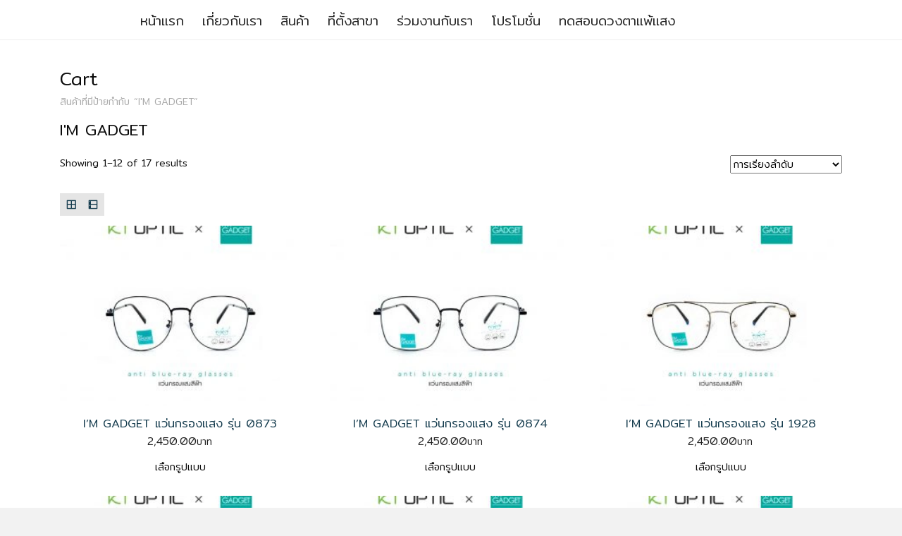

--- FILE ---
content_type: text/html; charset=UTF-8
request_url: https://www.ktoptic.com/product-tag/im-gadget/
body_size: 47788
content:
<!DOCTYPE html>
<html lang="th" prefix="og: https://ogp.me/ns#">
<head><meta charset="UTF-8"><script>if(navigator.userAgent.match(/MSIE|Internet Explorer/i)||navigator.userAgent.match(/Trident\/7\..*?rv:11/i)){var href=document.location.href;if(!href.match(/[?&]nowprocket/)){if(href.indexOf("?")==-1){if(href.indexOf("#")==-1){document.location.href=href+"?nowprocket=1"}else{document.location.href=href.replace("#","?nowprocket=1#")}}else{if(href.indexOf("#")==-1){document.location.href=href+"&nowprocket=1"}else{document.location.href=href.replace("#","&nowprocket=1#")}}}}</script><script>(()=>{class RocketLazyLoadScripts{constructor(){this.v="2.0.4",this.userEvents=["keydown","keyup","mousedown","mouseup","mousemove","mouseover","mouseout","touchmove","touchstart","touchend","touchcancel","wheel","click","dblclick","input"],this.attributeEvents=["onblur","onclick","oncontextmenu","ondblclick","onfocus","onmousedown","onmouseenter","onmouseleave","onmousemove","onmouseout","onmouseover","onmouseup","onmousewheel","onscroll","onsubmit"]}async t(){this.i(),this.o(),/iP(ad|hone)/.test(navigator.userAgent)&&this.h(),this.u(),this.l(this),this.m(),this.k(this),this.p(this),this._(),await Promise.all([this.R(),this.L()]),this.lastBreath=Date.now(),this.S(this),this.P(),this.D(),this.O(),this.M(),await this.C(this.delayedScripts.normal),await this.C(this.delayedScripts.defer),await this.C(this.delayedScripts.async),await this.T(),await this.F(),await this.j(),await this.A(),window.dispatchEvent(new Event("rocket-allScriptsLoaded")),this.everythingLoaded=!0,this.lastTouchEnd&&await new Promise(t=>setTimeout(t,500-Date.now()+this.lastTouchEnd)),this.I(),this.H(),this.U(),this.W()}i(){this.CSPIssue=sessionStorage.getItem("rocketCSPIssue"),document.addEventListener("securitypolicyviolation",t=>{this.CSPIssue||"script-src-elem"!==t.violatedDirective||"data"!==t.blockedURI||(this.CSPIssue=!0,sessionStorage.setItem("rocketCSPIssue",!0))},{isRocket:!0})}o(){window.addEventListener("pageshow",t=>{this.persisted=t.persisted,this.realWindowLoadedFired=!0},{isRocket:!0}),window.addEventListener("pagehide",()=>{this.onFirstUserAction=null},{isRocket:!0})}h(){let t;function e(e){t=e}window.addEventListener("touchstart",e,{isRocket:!0}),window.addEventListener("touchend",function i(o){o.changedTouches[0]&&t.changedTouches[0]&&Math.abs(o.changedTouches[0].pageX-t.changedTouches[0].pageX)<10&&Math.abs(o.changedTouches[0].pageY-t.changedTouches[0].pageY)<10&&o.timeStamp-t.timeStamp<200&&(window.removeEventListener("touchstart",e,{isRocket:!0}),window.removeEventListener("touchend",i,{isRocket:!0}),"INPUT"===o.target.tagName&&"text"===o.target.type||(o.target.dispatchEvent(new TouchEvent("touchend",{target:o.target,bubbles:!0})),o.target.dispatchEvent(new MouseEvent("mouseover",{target:o.target,bubbles:!0})),o.target.dispatchEvent(new PointerEvent("click",{target:o.target,bubbles:!0,cancelable:!0,detail:1,clientX:o.changedTouches[0].clientX,clientY:o.changedTouches[0].clientY})),event.preventDefault()))},{isRocket:!0})}q(t){this.userActionTriggered||("mousemove"!==t.type||this.firstMousemoveIgnored?"keyup"===t.type||"mouseover"===t.type||"mouseout"===t.type||(this.userActionTriggered=!0,this.onFirstUserAction&&this.onFirstUserAction()):this.firstMousemoveIgnored=!0),"click"===t.type&&t.preventDefault(),t.stopPropagation(),t.stopImmediatePropagation(),"touchstart"===this.lastEvent&&"touchend"===t.type&&(this.lastTouchEnd=Date.now()),"click"===t.type&&(this.lastTouchEnd=0),this.lastEvent=t.type,t.composedPath&&t.composedPath()[0].getRootNode()instanceof ShadowRoot&&(t.rocketTarget=t.composedPath()[0]),this.savedUserEvents.push(t)}u(){this.savedUserEvents=[],this.userEventHandler=this.q.bind(this),this.userEvents.forEach(t=>window.addEventListener(t,this.userEventHandler,{passive:!1,isRocket:!0})),document.addEventListener("visibilitychange",this.userEventHandler,{isRocket:!0})}U(){this.userEvents.forEach(t=>window.removeEventListener(t,this.userEventHandler,{passive:!1,isRocket:!0})),document.removeEventListener("visibilitychange",this.userEventHandler,{isRocket:!0}),this.savedUserEvents.forEach(t=>{(t.rocketTarget||t.target).dispatchEvent(new window[t.constructor.name](t.type,t))})}m(){const t="return false",e=Array.from(this.attributeEvents,t=>"data-rocket-"+t),i="["+this.attributeEvents.join("],[")+"]",o="[data-rocket-"+this.attributeEvents.join("],[data-rocket-")+"]",s=(e,i,o)=>{o&&o!==t&&(e.setAttribute("data-rocket-"+i,o),e["rocket"+i]=new Function("event",o),e.setAttribute(i,t))};new MutationObserver(t=>{for(const n of t)"attributes"===n.type&&(n.attributeName.startsWith("data-rocket-")||this.everythingLoaded?n.attributeName.startsWith("data-rocket-")&&this.everythingLoaded&&this.N(n.target,n.attributeName.substring(12)):s(n.target,n.attributeName,n.target.getAttribute(n.attributeName))),"childList"===n.type&&n.addedNodes.forEach(t=>{if(t.nodeType===Node.ELEMENT_NODE)if(this.everythingLoaded)for(const i of[t,...t.querySelectorAll(o)])for(const t of i.getAttributeNames())e.includes(t)&&this.N(i,t.substring(12));else for(const e of[t,...t.querySelectorAll(i)])for(const t of e.getAttributeNames())this.attributeEvents.includes(t)&&s(e,t,e.getAttribute(t))})}).observe(document,{subtree:!0,childList:!0,attributeFilter:[...this.attributeEvents,...e]})}I(){this.attributeEvents.forEach(t=>{document.querySelectorAll("[data-rocket-"+t+"]").forEach(e=>{this.N(e,t)})})}N(t,e){const i=t.getAttribute("data-rocket-"+e);i&&(t.setAttribute(e,i),t.removeAttribute("data-rocket-"+e))}k(t){Object.defineProperty(HTMLElement.prototype,"onclick",{get(){return this.rocketonclick||null},set(e){this.rocketonclick=e,this.setAttribute(t.everythingLoaded?"onclick":"data-rocket-onclick","this.rocketonclick(event)")}})}S(t){function e(e,i){let o=e[i];e[i]=null,Object.defineProperty(e,i,{get:()=>o,set(s){t.everythingLoaded?o=s:e["rocket"+i]=o=s}})}e(document,"onreadystatechange"),e(window,"onload"),e(window,"onpageshow");try{Object.defineProperty(document,"readyState",{get:()=>t.rocketReadyState,set(e){t.rocketReadyState=e},configurable:!0}),document.readyState="loading"}catch(t){console.log("WPRocket DJE readyState conflict, bypassing")}}l(t){this.originalAddEventListener=EventTarget.prototype.addEventListener,this.originalRemoveEventListener=EventTarget.prototype.removeEventListener,this.savedEventListeners=[],EventTarget.prototype.addEventListener=function(e,i,o){o&&o.isRocket||!t.B(e,this)&&!t.userEvents.includes(e)||t.B(e,this)&&!t.userActionTriggered||e.startsWith("rocket-")||t.everythingLoaded?t.originalAddEventListener.call(this,e,i,o):(t.savedEventListeners.push({target:this,remove:!1,type:e,func:i,options:o}),"mouseenter"!==e&&"mouseleave"!==e||t.originalAddEventListener.call(this,e,t.savedUserEvents.push,o))},EventTarget.prototype.removeEventListener=function(e,i,o){o&&o.isRocket||!t.B(e,this)&&!t.userEvents.includes(e)||t.B(e,this)&&!t.userActionTriggered||e.startsWith("rocket-")||t.everythingLoaded?t.originalRemoveEventListener.call(this,e,i,o):t.savedEventListeners.push({target:this,remove:!0,type:e,func:i,options:o})}}J(t,e){this.savedEventListeners=this.savedEventListeners.filter(i=>{let o=i.type,s=i.target||window;return e!==o||t!==s||(this.B(o,s)&&(i.type="rocket-"+o),this.$(i),!1)})}H(){EventTarget.prototype.addEventListener=this.originalAddEventListener,EventTarget.prototype.removeEventListener=this.originalRemoveEventListener,this.savedEventListeners.forEach(t=>this.$(t))}$(t){t.remove?this.originalRemoveEventListener.call(t.target,t.type,t.func,t.options):this.originalAddEventListener.call(t.target,t.type,t.func,t.options)}p(t){let e;function i(e){return t.everythingLoaded?e:e.split(" ").map(t=>"load"===t||t.startsWith("load.")?"rocket-jquery-load":t).join(" ")}function o(o){function s(e){const s=o.fn[e];o.fn[e]=o.fn.init.prototype[e]=function(){return this[0]===window&&t.userActionTriggered&&("string"==typeof arguments[0]||arguments[0]instanceof String?arguments[0]=i(arguments[0]):"object"==typeof arguments[0]&&Object.keys(arguments[0]).forEach(t=>{const e=arguments[0][t];delete arguments[0][t],arguments[0][i(t)]=e})),s.apply(this,arguments),this}}if(o&&o.fn&&!t.allJQueries.includes(o)){const e={DOMContentLoaded:[],"rocket-DOMContentLoaded":[]};for(const t in e)document.addEventListener(t,()=>{e[t].forEach(t=>t())},{isRocket:!0});o.fn.ready=o.fn.init.prototype.ready=function(i){function s(){parseInt(o.fn.jquery)>2?setTimeout(()=>i.bind(document)(o)):i.bind(document)(o)}return"function"==typeof i&&(t.realDomReadyFired?!t.userActionTriggered||t.fauxDomReadyFired?s():e["rocket-DOMContentLoaded"].push(s):e.DOMContentLoaded.push(s)),o([])},s("on"),s("one"),s("off"),t.allJQueries.push(o)}e=o}t.allJQueries=[],o(window.jQuery),Object.defineProperty(window,"jQuery",{get:()=>e,set(t){o(t)}})}P(){const t=new Map;document.write=document.writeln=function(e){const i=document.currentScript,o=document.createRange(),s=i.parentElement;let n=t.get(i);void 0===n&&(n=i.nextSibling,t.set(i,n));const c=document.createDocumentFragment();o.setStart(c,0),c.appendChild(o.createContextualFragment(e)),s.insertBefore(c,n)}}async R(){return new Promise(t=>{this.userActionTriggered?t():this.onFirstUserAction=t})}async L(){return new Promise(t=>{document.addEventListener("DOMContentLoaded",()=>{this.realDomReadyFired=!0,t()},{isRocket:!0})})}async j(){return this.realWindowLoadedFired?Promise.resolve():new Promise(t=>{window.addEventListener("load",t,{isRocket:!0})})}M(){this.pendingScripts=[];this.scriptsMutationObserver=new MutationObserver(t=>{for(const e of t)e.addedNodes.forEach(t=>{"SCRIPT"!==t.tagName||t.noModule||t.isWPRocket||this.pendingScripts.push({script:t,promise:new Promise(e=>{const i=()=>{const i=this.pendingScripts.findIndex(e=>e.script===t);i>=0&&this.pendingScripts.splice(i,1),e()};t.addEventListener("load",i,{isRocket:!0}),t.addEventListener("error",i,{isRocket:!0}),setTimeout(i,1e3)})})})}),this.scriptsMutationObserver.observe(document,{childList:!0,subtree:!0})}async F(){await this.X(),this.pendingScripts.length?(await this.pendingScripts[0].promise,await this.F()):this.scriptsMutationObserver.disconnect()}D(){this.delayedScripts={normal:[],async:[],defer:[]},document.querySelectorAll("script[type$=rocketlazyloadscript]").forEach(t=>{t.hasAttribute("data-rocket-src")?t.hasAttribute("async")&&!1!==t.async?this.delayedScripts.async.push(t):t.hasAttribute("defer")&&!1!==t.defer||"module"===t.getAttribute("data-rocket-type")?this.delayedScripts.defer.push(t):this.delayedScripts.normal.push(t):this.delayedScripts.normal.push(t)})}async _(){await this.L();let t=[];document.querySelectorAll("script[type$=rocketlazyloadscript][data-rocket-src]").forEach(e=>{let i=e.getAttribute("data-rocket-src");if(i&&!i.startsWith("data:")){i.startsWith("//")&&(i=location.protocol+i);try{const o=new URL(i).origin;o!==location.origin&&t.push({src:o,crossOrigin:e.crossOrigin||"module"===e.getAttribute("data-rocket-type")})}catch(t){}}}),t=[...new Map(t.map(t=>[JSON.stringify(t),t])).values()],this.Y(t,"preconnect")}async G(t){if(await this.K(),!0!==t.noModule||!("noModule"in HTMLScriptElement.prototype))return new Promise(e=>{let i;function o(){(i||t).setAttribute("data-rocket-status","executed"),e()}try{if(navigator.userAgent.includes("Firefox/")||""===navigator.vendor||this.CSPIssue)i=document.createElement("script"),[...t.attributes].forEach(t=>{let e=t.nodeName;"type"!==e&&("data-rocket-type"===e&&(e="type"),"data-rocket-src"===e&&(e="src"),i.setAttribute(e,t.nodeValue))}),t.text&&(i.text=t.text),t.nonce&&(i.nonce=t.nonce),i.hasAttribute("src")?(i.addEventListener("load",o,{isRocket:!0}),i.addEventListener("error",()=>{i.setAttribute("data-rocket-status","failed-network"),e()},{isRocket:!0}),setTimeout(()=>{i.isConnected||e()},1)):(i.text=t.text,o()),i.isWPRocket=!0,t.parentNode.replaceChild(i,t);else{const i=t.getAttribute("data-rocket-type"),s=t.getAttribute("data-rocket-src");i?(t.type=i,t.removeAttribute("data-rocket-type")):t.removeAttribute("type"),t.addEventListener("load",o,{isRocket:!0}),t.addEventListener("error",i=>{this.CSPIssue&&i.target.src.startsWith("data:")?(console.log("WPRocket: CSP fallback activated"),t.removeAttribute("src"),this.G(t).then(e)):(t.setAttribute("data-rocket-status","failed-network"),e())},{isRocket:!0}),s?(t.fetchPriority="high",t.removeAttribute("data-rocket-src"),t.src=s):t.src="data:text/javascript;base64,"+window.btoa(unescape(encodeURIComponent(t.text)))}}catch(i){t.setAttribute("data-rocket-status","failed-transform"),e()}});t.setAttribute("data-rocket-status","skipped")}async C(t){const e=t.shift();return e?(e.isConnected&&await this.G(e),this.C(t)):Promise.resolve()}O(){this.Y([...this.delayedScripts.normal,...this.delayedScripts.defer,...this.delayedScripts.async],"preload")}Y(t,e){this.trash=this.trash||[];let i=!0;var o=document.createDocumentFragment();t.forEach(t=>{const s=t.getAttribute&&t.getAttribute("data-rocket-src")||t.src;if(s&&!s.startsWith("data:")){const n=document.createElement("link");n.href=s,n.rel=e,"preconnect"!==e&&(n.as="script",n.fetchPriority=i?"high":"low"),t.getAttribute&&"module"===t.getAttribute("data-rocket-type")&&(n.crossOrigin=!0),t.crossOrigin&&(n.crossOrigin=t.crossOrigin),t.integrity&&(n.integrity=t.integrity),t.nonce&&(n.nonce=t.nonce),o.appendChild(n),this.trash.push(n),i=!1}}),document.head.appendChild(o)}W(){this.trash.forEach(t=>t.remove())}async T(){try{document.readyState="interactive"}catch(t){}this.fauxDomReadyFired=!0;try{await this.K(),this.J(document,"readystatechange"),document.dispatchEvent(new Event("rocket-readystatechange")),await this.K(),document.rocketonreadystatechange&&document.rocketonreadystatechange(),await this.K(),this.J(document,"DOMContentLoaded"),document.dispatchEvent(new Event("rocket-DOMContentLoaded")),await this.K(),this.J(window,"DOMContentLoaded"),window.dispatchEvent(new Event("rocket-DOMContentLoaded"))}catch(t){console.error(t)}}async A(){try{document.readyState="complete"}catch(t){}try{await this.K(),this.J(document,"readystatechange"),document.dispatchEvent(new Event("rocket-readystatechange")),await this.K(),document.rocketonreadystatechange&&document.rocketonreadystatechange(),await this.K(),this.J(window,"load"),window.dispatchEvent(new Event("rocket-load")),await this.K(),window.rocketonload&&window.rocketonload(),await this.K(),this.allJQueries.forEach(t=>t(window).trigger("rocket-jquery-load")),await this.K(),this.J(window,"pageshow");const t=new Event("rocket-pageshow");t.persisted=this.persisted,window.dispatchEvent(t),await this.K(),window.rocketonpageshow&&window.rocketonpageshow({persisted:this.persisted})}catch(t){console.error(t)}}async K(){Date.now()-this.lastBreath>45&&(await this.X(),this.lastBreath=Date.now())}async X(){return document.hidden?new Promise(t=>setTimeout(t)):new Promise(t=>requestAnimationFrame(t))}B(t,e){return e===document&&"readystatechange"===t||(e===document&&"DOMContentLoaded"===t||(e===window&&"DOMContentLoaded"===t||(e===window&&"load"===t||e===window&&"pageshow"===t)))}static run(){(new RocketLazyLoadScripts).t()}}RocketLazyLoadScripts.run()})();</script>
	
	<meta name="viewport" content="width=device-width, initial-scale=1">
	<link rel="profile" href="https://gmpg.org/xfn/11">
	
<!-- Google Tag Manager for WordPress by gtm4wp.com -->
<script data-cfasync="false" data-pagespeed-no-defer>
	var gtm4wp_datalayer_name = "dataLayer";
	var dataLayer = dataLayer || [];
	const gtm4wp_use_sku_instead = 0;
	const gtm4wp_currency = 'THB';
	const gtm4wp_product_per_impression = 0;
	const gtm4wp_clear_ecommerce = false;
	const gtm4wp_datalayer_max_timeout = 2000;
</script>
<!-- End Google Tag Manager for WordPress by gtm4wp.com -->
<!-- Google Tag Manager by PYS -->
    <script type="rocketlazyloadscript" data-cfasync="false" data-pagespeed-no-defer>
	    window.dataLayerPYS = window.dataLayerPYS || [];
	</script>
<!-- End Google Tag Manager by PYS -->
	<!-- This site is optimized with the Yoast SEO plugin v26.7 - https://yoast.com/wordpress/plugins/seo/ -->
	<title>I&#039;M GADGET Archives -</title>
<link data-rocket-preload as="style" href="https://fonts.googleapis.com/css?family=Dosis%3Ainherit%2C400%7CMitr%3A300&#038;subset=latin%2Clatin-ext&#038;display=swap" rel="preload">
<link href="https://fonts.googleapis.com/css?family=Dosis%3Ainherit%2C400%7CMitr%3A300&#038;subset=latin%2Clatin-ext&#038;display=swap" media="print" onload="this.media=&#039;all&#039;" rel="stylesheet">
<noscript data-wpr-hosted-gf-parameters=""><link rel="stylesheet" href="https://fonts.googleapis.com/css?family=Dosis%3Ainherit%2C400%7CMitr%3A300&#038;subset=latin%2Clatin-ext&#038;display=swap"></noscript><link rel="preload" data-rocket-preload as="image" href="https://www.ktoptic.com/wp-content/uploads/2021/09/IM0873-C1-01-280x210.jpg" imagesrcset="https://www.ktoptic.com/wp-content/uploads/2021/09/IM0873-C1-01-280x210.jpg 280w, https://www.ktoptic.com/wp-content/uploads/2021/09/IM0873-C1-01-370x277.jpg 370w" imagesizes="(max-width: 280px) 100vw, 280px" fetchpriority="high">
	<link rel="canonical" href="https://www.ktoptic.com/product-tag/im-gadget/" />
	<link rel="next" href="https://www.ktoptic.com/product-tag/im-gadget/page/2/" />
	<meta property="og:locale" content="th_TH" />
	<meta property="og:type" content="article" />
	<meta property="og:title" content="I&#039;M GADGET Archives -" />
	<meta property="og:url" content="https://www.ktoptic.com/product-tag/im-gadget/" />
	<meta property="og:image" content="https://www.ktoptic.com/wp-content/uploads/2024/10/LOGO-KTOPTIC-1200X675px_B.jpg" />
	<meta property="og:image:width" content="1200" />
	<meta property="og:image:height" content="675" />
	<meta property="og:image:type" content="image/jpeg" />
	<meta name="twitter:card" content="summary_large_image" />
	<meta name="twitter:site" content="@KT_OPTIC" />
	<script type="application/ld+json" class="yoast-schema-graph">{"@context":"https://schema.org","@graph":[{"@type":"CollectionPage","@id":"https://www.ktoptic.com/product-tag/im-gadget/","url":"https://www.ktoptic.com/product-tag/im-gadget/","name":"I'M GADGET Archives -","isPartOf":{"@id":"https://www.ktoptic.com/#website"},"primaryImageOfPage":{"@id":"https://www.ktoptic.com/product-tag/im-gadget/#primaryimage"},"image":{"@id":"https://www.ktoptic.com/product-tag/im-gadget/#primaryimage"},"thumbnailUrl":"https://www.ktoptic.com/wp-content/uploads/2021/09/IM0873-C1-01.jpg","breadcrumb":{"@id":"https://www.ktoptic.com/product-tag/im-gadget/#breadcrumb"},"inLanguage":"th"},{"@type":"ImageObject","inLanguage":"th","@id":"https://www.ktoptic.com/product-tag/im-gadget/#primaryimage","url":"https://www.ktoptic.com/wp-content/uploads/2021/09/IM0873-C1-01.jpg","contentUrl":"https://www.ktoptic.com/wp-content/uploads/2021/09/IM0873-C1-01.jpg","width":1031,"height":1031},{"@type":"BreadcrumbList","@id":"https://www.ktoptic.com/product-tag/im-gadget/#breadcrumb","itemListElement":[{"@type":"ListItem","position":1,"name":"Home","item":"https://www.ktoptic.com/"},{"@type":"ListItem","position":2,"name":"I'M GADGET"}]},{"@type":"WebSite","@id":"https://www.ktoptic.com/#website","url":"https://www.ktoptic.com/","name":"KT OPTIC ร้านแว่นตา ศูนย์เลนส์โปรเกรสซีฟ แว่นตา แว่นกันแดด และคอนแทคเลนส์","description":"KT OPTIC ร้านแว่นตา จำหน่าย แว่นตา แว่นกันแดด คอนแทคเลนส์ และเลนส์โปรเกรสซีฟ พร้อมบริการตรวจวัดสายตาฟรีทุกสาขาทั่วประเทศ","publisher":{"@id":"https://www.ktoptic.com/#organization"},"alternateName":"KT OPTIC ร้านแว่นตา","potentialAction":[{"@type":"SearchAction","target":{"@type":"EntryPoint","urlTemplate":"https://www.ktoptic.com/?s={search_term_string}"},"query-input":{"@type":"PropertyValueSpecification","valueRequired":true,"valueName":"search_term_string"}}],"inLanguage":"th"},{"@type":"Organization","@id":"https://www.ktoptic.com/#organization","name":"KTOptic","url":"https://www.ktoptic.com/","logo":{"@type":"ImageObject","inLanguage":"th","@id":"https://www.ktoptic.com/#/schema/logo/image/","url":"https://www.ktoptic.com/wp-content/uploads/2019/10/LOGO_KT-B-720.jpg","contentUrl":"https://www.ktoptic.com/wp-content/uploads/2019/10/LOGO_KT-B-720.jpg","width":720,"height":720,"caption":"KTOptic"},"image":{"@id":"https://www.ktoptic.com/#/schema/logo/image/"},"sameAs":["https://www.facebook.com/KTopticofficialpage/","https://x.com/KT_OPTIC","https://www.instagram.com/kt_optic/","https://www.pinterest.com/ktoptic/","https://www.youtube.com/@ktoptic1964"]}]}</script>
	<!-- / Yoast SEO plugin. -->



<!-- Search Engine Optimization by Rank Math - https://rankmath.com/ -->
<title>I&#039;M GADGET Archives -</title>
<meta name="robots" content="index, follow, max-snippet:-1, max-video-preview:-1, max-image-preview:large"/>
<link rel="canonical" href="https://www.ktoptic.com/product-tag/im-gadget/" />
<link rel="next" href="https://www.ktoptic.com/product-tag/im-gadget/page/2/" />
<meta property="og:locale" content="th_TH" />
<meta property="og:type" content="article" />
<meta property="og:title" content="I&#039;M GADGET Archives -" />
<meta property="og:url" content="https://www.ktoptic.com/product-tag/im-gadget/" />
<meta property="og:site_name" content="KT OPTIC ร้านแว่นตา ศูนย์เลนส์โปรเกรสซีฟ แว่นตา แว่นกันแดด และคอนแทคเลนส์" />
<meta property="article:publisher" content="https://www.facebook.com/KTopticofficialpage/" />
<meta name="twitter:card" content="summary_large_image" />
<meta name="twitter:title" content="I&#039;M GADGET Archives -" />
<meta name="twitter:site" content="@KT_OPTIC" />
<meta name="twitter:label1" content="สินค้า" />
<meta name="twitter:data1" content="17" />
<script type="application/ld+json" class="rank-math-schema">{"@context":"https://schema.org","@graph":[{"@type":"Organization","@id":"https://www.ktoptic.com/#organization","sameAs":["https://www.facebook.com/KTopticofficialpage/","https://twitter.com/KT_OPTIC","https://www.instagram.com/kt_optic/","https://www.pinterest.com/ktoptic/","https://www.youtube.com/@ktoptic1964"]},{"@type":"WebSite","@id":"https://www.ktoptic.com/#website","url":"https://www.ktoptic.com","name":"KT OPTIC \u0e23\u0e49\u0e32\u0e19\u0e41\u0e27\u0e48\u0e19\u0e15\u0e32 \u0e28\u0e39\u0e19\u0e22\u0e4c\u0e40\u0e25\u0e19\u0e2a\u0e4c\u0e42\u0e1b\u0e23\u0e40\u0e01\u0e23\u0e2a\u0e0b\u0e35\u0e1f \u0e41\u0e27\u0e48\u0e19\u0e15\u0e32 \u0e41\u0e27\u0e48\u0e19\u0e01\u0e31\u0e19\u0e41\u0e14\u0e14 \u0e41\u0e25\u0e30\u0e04\u0e2d\u0e19\u0e41\u0e17\u0e04\u0e40\u0e25\u0e19\u0e2a\u0e4c","alternateName":"KT OPTIC \u0e23\u0e49\u0e32\u0e19\u0e41\u0e27\u0e48\u0e19\u0e15\u0e32","publisher":{"@id":"https://www.ktoptic.com/#organization"},"inLanguage":"th"},{"@type":"CollectionPage","@id":"https://www.ktoptic.com/product-tag/im-gadget/#webpage","url":"https://www.ktoptic.com/product-tag/im-gadget/","name":"I&#039;M GADGET Archives -","isPartOf":{"@id":"https://www.ktoptic.com/#website"},"inLanguage":"th"}]}</script>
<!-- /Rank Math WordPress SEO plugin -->

<script type="rocketlazyloadscript" data-rocket-type='application/javascript'  id='pys-version-script'>console.log('PixelYourSite Free version 11.1.5.2');</script>
<link rel='dns-prefetch' href='//fonts.googleapis.com' />
<link href='https://fonts.gstatic.com' crossorigin rel='preconnect' />
<link rel="alternate" type="application/rss+xml" title=" &raquo; ฟีด" href="https://www.ktoptic.com/feed/" />
<link rel="alternate" type="application/rss+xml" title=" &raquo; ฟีดความเห็น" href="https://www.ktoptic.com/comments/feed/" />
<link rel="alternate" type="application/rss+xml" title="ฟีด  &raquo; I&#039;M GADGET ป้ายกำกับ" href="https://www.ktoptic.com/product-tag/im-gadget/feed/" />
		<!-- This site uses the Google Analytics by MonsterInsights plugin v9.11.1 - Using Analytics tracking - https://www.monsterinsights.com/ -->
							<script type="rocketlazyloadscript" data-rocket-src="//www.googletagmanager.com/gtag/js?id=G-DMXZP0H93C"  data-cfasync="false" data-wpfc-render="false" data-rocket-type="text/javascript" async></script>
			<script type="rocketlazyloadscript" data-cfasync="false" data-wpfc-render="false" data-rocket-type="text/javascript">
				var mi_version = '9.11.1';
				var mi_track_user = true;
				var mi_no_track_reason = '';
								var MonsterInsightsDefaultLocations = {"page_location":"https:\/\/www.ktoptic.com\/product-tag\/im-gadget\/"};
								if ( typeof MonsterInsightsPrivacyGuardFilter === 'function' ) {
					var MonsterInsightsLocations = (typeof MonsterInsightsExcludeQuery === 'object') ? MonsterInsightsPrivacyGuardFilter( MonsterInsightsExcludeQuery ) : MonsterInsightsPrivacyGuardFilter( MonsterInsightsDefaultLocations );
				} else {
					var MonsterInsightsLocations = (typeof MonsterInsightsExcludeQuery === 'object') ? MonsterInsightsExcludeQuery : MonsterInsightsDefaultLocations;
				}

								var disableStrs = [
										'ga-disable-G-DMXZP0H93C',
									];

				/* Function to detect opted out users */
				function __gtagTrackerIsOptedOut() {
					for (var index = 0; index < disableStrs.length; index++) {
						if (document.cookie.indexOf(disableStrs[index] + '=true') > -1) {
							return true;
						}
					}

					return false;
				}

				/* Disable tracking if the opt-out cookie exists. */
				if (__gtagTrackerIsOptedOut()) {
					for (var index = 0; index < disableStrs.length; index++) {
						window[disableStrs[index]] = true;
					}
				}

				/* Opt-out function */
				function __gtagTrackerOptout() {
					for (var index = 0; index < disableStrs.length; index++) {
						document.cookie = disableStrs[index] + '=true; expires=Thu, 31 Dec 2099 23:59:59 UTC; path=/';
						window[disableStrs[index]] = true;
					}
				}

				if ('undefined' === typeof gaOptout) {
					function gaOptout() {
						__gtagTrackerOptout();
					}
				}
								window.dataLayerPYS = window.dataLayerPYS || [];

				window.MonsterInsightsDualTracker = {
					helpers: {},
					trackers: {},
				};
				if (mi_track_user) {
					function __gtagDataLayer() {
						dataLayer.push(arguments);
					}

					function __gtagTracker(type, name, parameters) {
						if (!parameters) {
							parameters = {};
						}

						if (parameters.send_to) {
							__gtagDataLayer.apply(null, arguments);
							return;
						}

						if (type === 'event') {
														parameters.send_to = monsterinsights_frontend.v4_id;
							var hookName = name;
							if (typeof parameters['event_category'] !== 'undefined') {
								hookName = parameters['event_category'] + ':' + name;
							}

							if (typeof MonsterInsightsDualTracker.trackers[hookName] !== 'undefined') {
								MonsterInsightsDualTracker.trackers[hookName](parameters);
							} else {
								__gtagDataLayer('event', name, parameters);
							}
							
						} else {
							__gtagDataLayer.apply(null, arguments);
						}
					}

					__gtagTracker('js', new Date());
					__gtagTracker('set', {
						'developer_id.dZGIzZG': true,
											});
					if ( MonsterInsightsLocations.page_location ) {
						__gtagTracker('set', MonsterInsightsLocations);
					}
										__gtagTracker('config', 'G-DMXZP0H93C', {"forceSSL":"true","link_attribution":"true"} );
										window.gtag = __gtagTracker;										(function () {
						/* https://developers.google.com/analytics/devguides/collection/analyticsjs/ */
						/* ga and __gaTracker compatibility shim. */
						var noopfn = function () {
							return null;
						};
						var newtracker = function () {
							return new Tracker();
						};
						var Tracker = function () {
							return null;
						};
						var p = Tracker.prototype;
						p.get = noopfn;
						p.set = noopfn;
						p.send = function () {
							var args = Array.prototype.slice.call(arguments);
							args.unshift('send');
							__gaTracker.apply(null, args);
						};
						var __gaTracker = function () {
							var len = arguments.length;
							if (len === 0) {
								return;
							}
							var f = arguments[len - 1];
							if (typeof f !== 'object' || f === null || typeof f.hitCallback !== 'function') {
								if ('send' === arguments[0]) {
									var hitConverted, hitObject = false, action;
									if ('event' === arguments[1]) {
										if ('undefined' !== typeof arguments[3]) {
											hitObject = {
												'eventAction': arguments[3],
												'eventCategory': arguments[2],
												'eventLabel': arguments[4],
												'value': arguments[5] ? arguments[5] : 1,
											}
										}
									}
									if ('pageview' === arguments[1]) {
										if ('undefined' !== typeof arguments[2]) {
											hitObject = {
												'eventAction': 'page_view',
												'page_path': arguments[2],
											}
										}
									}
									if (typeof arguments[2] === 'object') {
										hitObject = arguments[2];
									}
									if (typeof arguments[5] === 'object') {
										Object.assign(hitObject, arguments[5]);
									}
									if ('undefined' !== typeof arguments[1].hitType) {
										hitObject = arguments[1];
										if ('pageview' === hitObject.hitType) {
											hitObject.eventAction = 'page_view';
										}
									}
									if (hitObject) {
										action = 'timing' === arguments[1].hitType ? 'timing_complete' : hitObject.eventAction;
										hitConverted = mapArgs(hitObject);
										__gtagTracker('event', action, hitConverted);
									}
								}
								return;
							}

							function mapArgs(args) {
								var arg, hit = {};
								var gaMap = {
									'eventCategory': 'event_category',
									'eventAction': 'event_action',
									'eventLabel': 'event_label',
									'eventValue': 'event_value',
									'nonInteraction': 'non_interaction',
									'timingCategory': 'event_category',
									'timingVar': 'name',
									'timingValue': 'value',
									'timingLabel': 'event_label',
									'page': 'page_path',
									'location': 'page_location',
									'title': 'page_title',
									'referrer' : 'page_referrer',
								};
								for (arg in args) {
																		if (!(!args.hasOwnProperty(arg) || !gaMap.hasOwnProperty(arg))) {
										hit[gaMap[arg]] = args[arg];
									} else {
										hit[arg] = args[arg];
									}
								}
								return hit;
							}

							try {
								f.hitCallback();
							} catch (ex) {
							}
						};
						__gaTracker.create = newtracker;
						__gaTracker.getByName = newtracker;
						__gaTracker.getAll = function () {
							return [];
						};
						__gaTracker.remove = noopfn;
						__gaTracker.loaded = true;
						window['__gaTracker'] = __gaTracker;
					})();
									} else {
										console.log("");
					(function () {
						function __gtagTracker() {
							return null;
						}

						window['__gtagTracker'] = __gtagTracker;
						window['gtag'] = __gtagTracker;
					})();
									}
			</script>
							<!-- / Google Analytics by MonsterInsights -->
		<style id='wp-img-auto-sizes-contain-inline-css' type='text/css'>
img:is([sizes=auto i],[sizes^="auto," i]){contain-intrinsic-size:3000px 1500px}
/*# sourceURL=wp-img-auto-sizes-contain-inline-css */
</style>
<link data-minify="1" rel='stylesheet' id='tsvg-block-css-css' href='https://www.ktoptic.com/wp-content/cache/min/1/wp-content/plugins/gallery-videos/admin/css/tsvg-block.css?ver=1769054777' type='text/css' media='all' />
<link data-minify="1" rel='stylesheet' id='xt-icons-css' href='https://www.ktoptic.com/wp-content/cache/min/1/wp-content/plugins/woo-floating-cart-lite/xt-framework/includes/customizer/controls/xt_icons/css/xt-icons.css?ver=1769054777' type='text/css' media='all' />
<link data-minify="1" rel='stylesheet' id='xt_framework_add-to-cart-css' href='https://www.ktoptic.com/wp-content/cache/min/1/wp-content/plugins/woo-floating-cart-lite/xt-framework/includes/modules/add-to-cart/assets/css/add-to-cart.css?ver=1769054777' type='text/css' media='all' />
<style id='wp-emoji-styles-inline-css' type='text/css'>

	img.wp-smiley, img.emoji {
		display: inline !important;
		border: none !important;
		box-shadow: none !important;
		height: 1em !important;
		width: 1em !important;
		margin: 0 0.07em !important;
		vertical-align: -0.1em !important;
		background: none !important;
		padding: 0 !important;
	}
/*# sourceURL=wp-emoji-styles-inline-css */
</style>
<style id='wp-block-library-inline-css' type='text/css'>
:root{--wp-block-synced-color:#7a00df;--wp-block-synced-color--rgb:122,0,223;--wp-bound-block-color:var(--wp-block-synced-color);--wp-editor-canvas-background:#ddd;--wp-admin-theme-color:#007cba;--wp-admin-theme-color--rgb:0,124,186;--wp-admin-theme-color-darker-10:#006ba1;--wp-admin-theme-color-darker-10--rgb:0,107,160.5;--wp-admin-theme-color-darker-20:#005a87;--wp-admin-theme-color-darker-20--rgb:0,90,135;--wp-admin-border-width-focus:2px}@media (min-resolution:192dpi){:root{--wp-admin-border-width-focus:1.5px}}.wp-element-button{cursor:pointer}:root .has-very-light-gray-background-color{background-color:#eee}:root .has-very-dark-gray-background-color{background-color:#313131}:root .has-very-light-gray-color{color:#eee}:root .has-very-dark-gray-color{color:#313131}:root .has-vivid-green-cyan-to-vivid-cyan-blue-gradient-background{background:linear-gradient(135deg,#00d084,#0693e3)}:root .has-purple-crush-gradient-background{background:linear-gradient(135deg,#34e2e4,#4721fb 50%,#ab1dfe)}:root .has-hazy-dawn-gradient-background{background:linear-gradient(135deg,#faaca8,#dad0ec)}:root .has-subdued-olive-gradient-background{background:linear-gradient(135deg,#fafae1,#67a671)}:root .has-atomic-cream-gradient-background{background:linear-gradient(135deg,#fdd79a,#004a59)}:root .has-nightshade-gradient-background{background:linear-gradient(135deg,#330968,#31cdcf)}:root .has-midnight-gradient-background{background:linear-gradient(135deg,#020381,#2874fc)}:root{--wp--preset--font-size--normal:16px;--wp--preset--font-size--huge:42px}.has-regular-font-size{font-size:1em}.has-larger-font-size{font-size:2.625em}.has-normal-font-size{font-size:var(--wp--preset--font-size--normal)}.has-huge-font-size{font-size:var(--wp--preset--font-size--huge)}.has-text-align-center{text-align:center}.has-text-align-left{text-align:left}.has-text-align-right{text-align:right}.has-fit-text{white-space:nowrap!important}#end-resizable-editor-section{display:none}.aligncenter{clear:both}.items-justified-left{justify-content:flex-start}.items-justified-center{justify-content:center}.items-justified-right{justify-content:flex-end}.items-justified-space-between{justify-content:space-between}.screen-reader-text{border:0;clip-path:inset(50%);height:1px;margin:-1px;overflow:hidden;padding:0;position:absolute;width:1px;word-wrap:normal!important}.screen-reader-text:focus{background-color:#ddd;clip-path:none;color:#444;display:block;font-size:1em;height:auto;left:5px;line-height:normal;padding:15px 23px 14px;text-decoration:none;top:5px;width:auto;z-index:100000}html :where(.has-border-color){border-style:solid}html :where([style*=border-top-color]){border-top-style:solid}html :where([style*=border-right-color]){border-right-style:solid}html :where([style*=border-bottom-color]){border-bottom-style:solid}html :where([style*=border-left-color]){border-left-style:solid}html :where([style*=border-width]){border-style:solid}html :where([style*=border-top-width]){border-top-style:solid}html :where([style*=border-right-width]){border-right-style:solid}html :where([style*=border-bottom-width]){border-bottom-style:solid}html :where([style*=border-left-width]){border-left-style:solid}html :where(img[class*=wp-image-]){height:auto;max-width:100%}:where(figure){margin:0 0 1em}html :where(.is-position-sticky){--wp-admin--admin-bar--position-offset:var(--wp-admin--admin-bar--height,0px)}@media screen and (max-width:600px){html :where(.is-position-sticky){--wp-admin--admin-bar--position-offset:0px}}

/*# sourceURL=wp-block-library-inline-css */
</style><style id='global-styles-inline-css' type='text/css'>
:root{--wp--preset--aspect-ratio--square: 1;--wp--preset--aspect-ratio--4-3: 4/3;--wp--preset--aspect-ratio--3-4: 3/4;--wp--preset--aspect-ratio--3-2: 3/2;--wp--preset--aspect-ratio--2-3: 2/3;--wp--preset--aspect-ratio--16-9: 16/9;--wp--preset--aspect-ratio--9-16: 9/16;--wp--preset--color--black: #000000;--wp--preset--color--cyan-bluish-gray: #abb8c3;--wp--preset--color--white: #ffffff;--wp--preset--color--pale-pink: #f78da7;--wp--preset--color--vivid-red: #cf2e2e;--wp--preset--color--luminous-vivid-orange: #ff6900;--wp--preset--color--luminous-vivid-amber: #fcb900;--wp--preset--color--light-green-cyan: #7bdcb5;--wp--preset--color--vivid-green-cyan: #00d084;--wp--preset--color--pale-cyan-blue: #8ed1fc;--wp--preset--color--vivid-cyan-blue: #0693e3;--wp--preset--color--vivid-purple: #9b51e0;--wp--preset--gradient--vivid-cyan-blue-to-vivid-purple: linear-gradient(135deg,rgb(6,147,227) 0%,rgb(155,81,224) 100%);--wp--preset--gradient--light-green-cyan-to-vivid-green-cyan: linear-gradient(135deg,rgb(122,220,180) 0%,rgb(0,208,130) 100%);--wp--preset--gradient--luminous-vivid-amber-to-luminous-vivid-orange: linear-gradient(135deg,rgb(252,185,0) 0%,rgb(255,105,0) 100%);--wp--preset--gradient--luminous-vivid-orange-to-vivid-red: linear-gradient(135deg,rgb(255,105,0) 0%,rgb(207,46,46) 100%);--wp--preset--gradient--very-light-gray-to-cyan-bluish-gray: linear-gradient(135deg,rgb(238,238,238) 0%,rgb(169,184,195) 100%);--wp--preset--gradient--cool-to-warm-spectrum: linear-gradient(135deg,rgb(74,234,220) 0%,rgb(151,120,209) 20%,rgb(207,42,186) 40%,rgb(238,44,130) 60%,rgb(251,105,98) 80%,rgb(254,248,76) 100%);--wp--preset--gradient--blush-light-purple: linear-gradient(135deg,rgb(255,206,236) 0%,rgb(152,150,240) 100%);--wp--preset--gradient--blush-bordeaux: linear-gradient(135deg,rgb(254,205,165) 0%,rgb(254,45,45) 50%,rgb(107,0,62) 100%);--wp--preset--gradient--luminous-dusk: linear-gradient(135deg,rgb(255,203,112) 0%,rgb(199,81,192) 50%,rgb(65,88,208) 100%);--wp--preset--gradient--pale-ocean: linear-gradient(135deg,rgb(255,245,203) 0%,rgb(182,227,212) 50%,rgb(51,167,181) 100%);--wp--preset--gradient--electric-grass: linear-gradient(135deg,rgb(202,248,128) 0%,rgb(113,206,126) 100%);--wp--preset--gradient--midnight: linear-gradient(135deg,rgb(2,3,129) 0%,rgb(40,116,252) 100%);--wp--preset--font-size--small: 13px;--wp--preset--font-size--medium: 20px;--wp--preset--font-size--large: 36px;--wp--preset--font-size--x-large: 42px;--wp--preset--spacing--20: 0.44rem;--wp--preset--spacing--30: 0.67rem;--wp--preset--spacing--40: 1rem;--wp--preset--spacing--50: 1.5rem;--wp--preset--spacing--60: 2.25rem;--wp--preset--spacing--70: 3.38rem;--wp--preset--spacing--80: 5.06rem;--wp--preset--shadow--natural: 6px 6px 9px rgba(0, 0, 0, 0.2);--wp--preset--shadow--deep: 12px 12px 50px rgba(0, 0, 0, 0.4);--wp--preset--shadow--sharp: 6px 6px 0px rgba(0, 0, 0, 0.2);--wp--preset--shadow--outlined: 6px 6px 0px -3px rgb(255, 255, 255), 6px 6px rgb(0, 0, 0);--wp--preset--shadow--crisp: 6px 6px 0px rgb(0, 0, 0);}:where(.is-layout-flex){gap: 0.5em;}:where(.is-layout-grid){gap: 0.5em;}body .is-layout-flex{display: flex;}.is-layout-flex{flex-wrap: wrap;align-items: center;}.is-layout-flex > :is(*, div){margin: 0;}body .is-layout-grid{display: grid;}.is-layout-grid > :is(*, div){margin: 0;}:where(.wp-block-columns.is-layout-flex){gap: 2em;}:where(.wp-block-columns.is-layout-grid){gap: 2em;}:where(.wp-block-post-template.is-layout-flex){gap: 1.25em;}:where(.wp-block-post-template.is-layout-grid){gap: 1.25em;}.has-black-color{color: var(--wp--preset--color--black) !important;}.has-cyan-bluish-gray-color{color: var(--wp--preset--color--cyan-bluish-gray) !important;}.has-white-color{color: var(--wp--preset--color--white) !important;}.has-pale-pink-color{color: var(--wp--preset--color--pale-pink) !important;}.has-vivid-red-color{color: var(--wp--preset--color--vivid-red) !important;}.has-luminous-vivid-orange-color{color: var(--wp--preset--color--luminous-vivid-orange) !important;}.has-luminous-vivid-amber-color{color: var(--wp--preset--color--luminous-vivid-amber) !important;}.has-light-green-cyan-color{color: var(--wp--preset--color--light-green-cyan) !important;}.has-vivid-green-cyan-color{color: var(--wp--preset--color--vivid-green-cyan) !important;}.has-pale-cyan-blue-color{color: var(--wp--preset--color--pale-cyan-blue) !important;}.has-vivid-cyan-blue-color{color: var(--wp--preset--color--vivid-cyan-blue) !important;}.has-vivid-purple-color{color: var(--wp--preset--color--vivid-purple) !important;}.has-black-background-color{background-color: var(--wp--preset--color--black) !important;}.has-cyan-bluish-gray-background-color{background-color: var(--wp--preset--color--cyan-bluish-gray) !important;}.has-white-background-color{background-color: var(--wp--preset--color--white) !important;}.has-pale-pink-background-color{background-color: var(--wp--preset--color--pale-pink) !important;}.has-vivid-red-background-color{background-color: var(--wp--preset--color--vivid-red) !important;}.has-luminous-vivid-orange-background-color{background-color: var(--wp--preset--color--luminous-vivid-orange) !important;}.has-luminous-vivid-amber-background-color{background-color: var(--wp--preset--color--luminous-vivid-amber) !important;}.has-light-green-cyan-background-color{background-color: var(--wp--preset--color--light-green-cyan) !important;}.has-vivid-green-cyan-background-color{background-color: var(--wp--preset--color--vivid-green-cyan) !important;}.has-pale-cyan-blue-background-color{background-color: var(--wp--preset--color--pale-cyan-blue) !important;}.has-vivid-cyan-blue-background-color{background-color: var(--wp--preset--color--vivid-cyan-blue) !important;}.has-vivid-purple-background-color{background-color: var(--wp--preset--color--vivid-purple) !important;}.has-black-border-color{border-color: var(--wp--preset--color--black) !important;}.has-cyan-bluish-gray-border-color{border-color: var(--wp--preset--color--cyan-bluish-gray) !important;}.has-white-border-color{border-color: var(--wp--preset--color--white) !important;}.has-pale-pink-border-color{border-color: var(--wp--preset--color--pale-pink) !important;}.has-vivid-red-border-color{border-color: var(--wp--preset--color--vivid-red) !important;}.has-luminous-vivid-orange-border-color{border-color: var(--wp--preset--color--luminous-vivid-orange) !important;}.has-luminous-vivid-amber-border-color{border-color: var(--wp--preset--color--luminous-vivid-amber) !important;}.has-light-green-cyan-border-color{border-color: var(--wp--preset--color--light-green-cyan) !important;}.has-vivid-green-cyan-border-color{border-color: var(--wp--preset--color--vivid-green-cyan) !important;}.has-pale-cyan-blue-border-color{border-color: var(--wp--preset--color--pale-cyan-blue) !important;}.has-vivid-cyan-blue-border-color{border-color: var(--wp--preset--color--vivid-cyan-blue) !important;}.has-vivid-purple-border-color{border-color: var(--wp--preset--color--vivid-purple) !important;}.has-vivid-cyan-blue-to-vivid-purple-gradient-background{background: var(--wp--preset--gradient--vivid-cyan-blue-to-vivid-purple) !important;}.has-light-green-cyan-to-vivid-green-cyan-gradient-background{background: var(--wp--preset--gradient--light-green-cyan-to-vivid-green-cyan) !important;}.has-luminous-vivid-amber-to-luminous-vivid-orange-gradient-background{background: var(--wp--preset--gradient--luminous-vivid-amber-to-luminous-vivid-orange) !important;}.has-luminous-vivid-orange-to-vivid-red-gradient-background{background: var(--wp--preset--gradient--luminous-vivid-orange-to-vivid-red) !important;}.has-very-light-gray-to-cyan-bluish-gray-gradient-background{background: var(--wp--preset--gradient--very-light-gray-to-cyan-bluish-gray) !important;}.has-cool-to-warm-spectrum-gradient-background{background: var(--wp--preset--gradient--cool-to-warm-spectrum) !important;}.has-blush-light-purple-gradient-background{background: var(--wp--preset--gradient--blush-light-purple) !important;}.has-blush-bordeaux-gradient-background{background: var(--wp--preset--gradient--blush-bordeaux) !important;}.has-luminous-dusk-gradient-background{background: var(--wp--preset--gradient--luminous-dusk) !important;}.has-pale-ocean-gradient-background{background: var(--wp--preset--gradient--pale-ocean) !important;}.has-electric-grass-gradient-background{background: var(--wp--preset--gradient--electric-grass) !important;}.has-midnight-gradient-background{background: var(--wp--preset--gradient--midnight) !important;}.has-small-font-size{font-size: var(--wp--preset--font-size--small) !important;}.has-medium-font-size{font-size: var(--wp--preset--font-size--medium) !important;}.has-large-font-size{font-size: var(--wp--preset--font-size--large) !important;}.has-x-large-font-size{font-size: var(--wp--preset--font-size--x-large) !important;}
/*# sourceURL=global-styles-inline-css */
</style>

<style id='classic-theme-styles-inline-css' type='text/css'>
/*! This file is auto-generated */
.wp-block-button__link{color:#fff;background-color:#32373c;border-radius:9999px;box-shadow:none;text-decoration:none;padding:calc(.667em + 2px) calc(1.333em + 2px);font-size:1.125em}.wp-block-file__button{background:#32373c;color:#fff;text-decoration:none}
/*# sourceURL=/wp-includes/css/classic-themes.min.css */
</style>
<link rel='stylesheet' id='wp-components-css' href='https://www.ktoptic.com/wp-includes/css/dist/components/style.min.css' type='text/css' media='all' />
<link rel='stylesheet' id='wp-preferences-css' href='https://www.ktoptic.com/wp-includes/css/dist/preferences/style.min.css' type='text/css' media='all' />
<link rel='stylesheet' id='wp-block-editor-css' href='https://www.ktoptic.com/wp-includes/css/dist/block-editor/style.min.css' type='text/css' media='all' />
<link data-minify="1" rel='stylesheet' id='popup-maker-block-library-style-css' href='https://www.ktoptic.com/wp-content/cache/min/1/wp-content/plugins/popup-maker/dist/packages/block-library-style.css?ver=1769054777' type='text/css' media='all' />
<link data-minify="1" rel='stylesheet' id='tsvg-fonts-css' href='https://www.ktoptic.com/wp-content/cache/min/1/wp-content/plugins/gallery-videos/public/css/tsvg-fonts.css?ver=1769054777' type='text/css' media='all' />
<link rel='stylesheet' id='wpgp-youtube-gallery-css' href='https://www.ktoptic.com/wp-content/plugins/video-gallery-playlist/public/css/wpgp-youtube-gallery-public.css' type='text/css' media='all' />
<link data-minify="1" rel='stylesheet' id='apm-styles-css' href='https://www.ktoptic.com/wp-content/cache/background-css/1/www.ktoptic.com/wp-content/cache/min/1/wp-content/plugins/woocommerce-accepted-payment-methods/assets/css/style.css?ver=1769054777&wpr_t=1769739414' type='text/css' media='all' />
<link data-minify="1" rel='stylesheet' id='pif-styles-css' href='https://www.ktoptic.com/wp-content/cache/min/1/wp-content/plugins/woocommerce-product-image-flipper/assets/css/style.css?ver=1769054777' type='text/css' media='all' />
<link data-minify="1" rel='stylesheet' id='woof-css' href='https://www.ktoptic.com/wp-content/cache/background-css/1/www.ktoptic.com/wp-content/cache/min/1/wp-content/plugins/woocommerce-products-filter/css/front.css?ver=1769054777&wpr_t=1769739414' type='text/css' media='all' />
<style id='woof-inline-css' type='text/css'>

.woof_products_top_panel li span, .woof_products_top_panel2 li span{background: var(--wpr-bg-4819ecaf-bd07-46d2-aa35-bdc2bf26573e);background-size: 14px 14px;background-repeat: no-repeat;background-position: right;}
.woof_edit_view{
                    display: none;
                }
.woof_list li {
  font-size: 16px;
}

h4 {
  font-size: 18px;
}
/*# sourceURL=woof-inline-css */
</style>
<link rel='stylesheet' id='chosen-drop-down-css' href='https://www.ktoptic.com/wp-content/cache/background-css/1/www.ktoptic.com/wp-content/plugins/woocommerce-products-filter/js/chosen/chosen.min.css?wpr_t=1769739414' type='text/css' media='all' />
<link data-minify="1" rel='stylesheet' id='plainoverlay-css' href='https://www.ktoptic.com/wp-content/cache/min/1/wp-content/plugins/woocommerce-products-filter/css/plainoverlay.css?ver=1769054777' type='text/css' media='all' />
<link data-minify="1" rel='stylesheet' id='icheck-jquery-color-flat-css' href='https://www.ktoptic.com/wp-content/cache/background-css/1/www.ktoptic.com/wp-content/cache/min/1/wp-content/plugins/woocommerce-products-filter/js/icheck/skins/flat/_all.css?ver=1769054777&wpr_t=1769739414' type='text/css' media='all' />
<link data-minify="1" rel='stylesheet' id='icheck-jquery-color-square-css' href='https://www.ktoptic.com/wp-content/cache/background-css/1/www.ktoptic.com/wp-content/cache/min/1/wp-content/plugins/woocommerce-products-filter/js/icheck/skins/square/_all.css?ver=1769054777&wpr_t=1769739414' type='text/css' media='all' />
<link data-minify="1" rel='stylesheet' id='icheck-jquery-color-minimal-css' href='https://www.ktoptic.com/wp-content/cache/background-css/1/www.ktoptic.com/wp-content/cache/min/1/wp-content/plugins/woocommerce-products-filter/js/icheck/skins/minimal/_all.css?ver=1769054777&wpr_t=1769739414' type='text/css' media='all' />
<link data-minify="1" rel='stylesheet' id='woof_by_author_html_items-css' href='https://www.ktoptic.com/wp-content/cache/min/1/wp-content/plugins/woocommerce-products-filter/ext/by_author/css/by_author.css?ver=1769054777' type='text/css' media='all' />
<link data-minify="1" rel='stylesheet' id='woof_by_instock_html_items-css' href='https://www.ktoptic.com/wp-content/cache/min/1/wp-content/plugins/woocommerce-products-filter/ext/by_instock/css/by_instock.css?ver=1769054777' type='text/css' media='all' />
<link data-minify="1" rel='stylesheet' id='woof_by_onsales_html_items-css' href='https://www.ktoptic.com/wp-content/cache/min/1/wp-content/plugins/woocommerce-products-filter/ext/by_onsales/css/by_onsales.css?ver=1769054777' type='text/css' media='all' />
<link data-minify="1" rel='stylesheet' id='woof_by_text_html_items-css' href='https://www.ktoptic.com/wp-content/cache/background-css/1/www.ktoptic.com/wp-content/cache/min/1/wp-content/plugins/woocommerce-products-filter/ext/by_text/assets/css/front.css?ver=1769054777&wpr_t=1769739414' type='text/css' media='all' />
<link data-minify="1" rel='stylesheet' id='woof_label_html_items-css' href='https://www.ktoptic.com/wp-content/cache/min/1/wp-content/plugins/woocommerce-products-filter/ext/label/css/html_types/label.css?ver=1769054777' type='text/css' media='all' />
<link data-minify="1" rel='stylesheet' id='woof_quick_search_html_items-css' href='https://www.ktoptic.com/wp-content/cache/min/1/wp-content/plugins/woocommerce-products-filter/ext/quick_search/css/quick_search.css?ver=1769054777' type='text/css' media='all' />
<link data-minify="1" rel='stylesheet' id='woof_select_radio_check_html_items-css' href='https://www.ktoptic.com/wp-content/cache/background-css/1/www.ktoptic.com/wp-content/cache/min/1/wp-content/plugins/woocommerce-products-filter/ext/select_radio_check/css/html_types/select_radio_check.css?ver=1769054777&wpr_t=1769739414' type='text/css' media='all' />
<link data-minify="1" rel='stylesheet' id='woof_sd_html_items_checkbox-css' href='https://www.ktoptic.com/wp-content/cache/min/1/wp-content/plugins/woocommerce-products-filter/ext/smart_designer/css/elements/checkbox.css?ver=1769054777' type='text/css' media='all' />
<link data-minify="1" rel='stylesheet' id='woof_sd_html_items_radio-css' href='https://www.ktoptic.com/wp-content/cache/min/1/wp-content/plugins/woocommerce-products-filter/ext/smart_designer/css/elements/radio.css?ver=1769054777' type='text/css' media='all' />
<link data-minify="1" rel='stylesheet' id='woof_sd_html_items_switcher-css' href='https://www.ktoptic.com/wp-content/cache/min/1/wp-content/plugins/woocommerce-products-filter/ext/smart_designer/css/elements/switcher.css?ver=1769054777' type='text/css' media='all' />
<link data-minify="1" rel='stylesheet' id='woof_sd_html_items_color-css' href='https://www.ktoptic.com/wp-content/cache/min/1/wp-content/plugins/woocommerce-products-filter/ext/smart_designer/css/elements/color.css?ver=1769054777' type='text/css' media='all' />
<link data-minify="1" rel='stylesheet' id='woof_sd_html_items_tooltip-css' href='https://www.ktoptic.com/wp-content/cache/min/1/wp-content/plugins/woocommerce-products-filter/ext/smart_designer/css/tooltip.css?ver=1769054777' type='text/css' media='all' />
<link data-minify="1" rel='stylesheet' id='woof_sd_html_items_front-css' href='https://www.ktoptic.com/wp-content/cache/min/1/wp-content/plugins/woocommerce-products-filter/ext/smart_designer/css/front.css?ver=1769054777' type='text/css' media='all' />
<link data-minify="1" rel='stylesheet' id='woof_step_filter_html_items-css' href='https://www.ktoptic.com/wp-content/cache/min/1/wp-content/plugins/woocommerce-products-filter/ext/step_filer/css/step_filter.css?ver=1769054777' type='text/css' media='all' />
<link data-minify="1" rel='stylesheet' id='woof-switcher23-css' href='https://www.ktoptic.com/wp-content/cache/min/1/wp-content/plugins/woocommerce-products-filter/css/switcher.css?ver=1769054777' type='text/css' media='all' />
<link data-minify="1" rel='stylesheet' id='woocommerce-layout-css' href='https://www.ktoptic.com/wp-content/cache/min/1/wp-content/plugins/woocommerce/assets/css/woocommerce-layout.css?ver=1769054777' type='text/css' media='all' />
<link data-minify="1" rel='stylesheet' id='woocommerce-smallscreen-css' href='https://www.ktoptic.com/wp-content/cache/min/1/wp-content/plugins/woocommerce/assets/css/woocommerce-smallscreen.css?ver=1769054777' type='text/css' media='only screen and (max-width: 768px)' />
<link data-minify="1" rel='stylesheet' id='woocommerce-general-css' href='https://www.ktoptic.com/wp-content/cache/background-css/1/www.ktoptic.com/wp-content/cache/min/1/wp-content/plugins/woocommerce/assets/css/woocommerce.css?ver=1769054777&wpr_t=1769739414' type='text/css' media='all' />
<style id='woocommerce-inline-inline-css' type='text/css'>
.woocommerce form .form-row .required { visibility: visible; }
/*# sourceURL=woocommerce-inline-inline-css */
</style>
<link data-minify="1" rel='stylesheet' id='wpsl-styles-css' href='https://www.ktoptic.com/wp-content/cache/background-css/1/www.ktoptic.com/wp-content/cache/min/1/wp-content/plugins/wp-store-locator/css/styles.min.css?ver=1769054777&wpr_t=1769739414' type='text/css' media='all' />
<link data-minify="1" rel='stylesheet' id='seed-confirm-css-css' href='https://www.ktoptic.com/wp-content/cache/background-css/1/www.ktoptic.com/wp-content/cache/min/1/wp-content/plugins/seed-confirm-pro/assets/css/seed-confirm.css?ver=1769054777&wpr_t=1769739414' type='text/css' media='all' />
<link data-minify="1" rel='stylesheet' id='xtfw_notice-css' href='https://www.ktoptic.com/wp-content/cache/min/1/wp-content/plugins/woo-floating-cart-lite/xt-framework/includes/notices/assets/css/frontend-notices.css?ver=1769054777' type='text/css' media='all' />
<link data-minify="1" rel='stylesheet' id='xt-woo-floating-cart-css' href='https://www.ktoptic.com/wp-content/cache/background-css/1/www.ktoptic.com/wp-content/cache/min/1/wp-content/plugins/woo-floating-cart-lite/public/assets/css/frontend.css?ver=1769054777&wpr_t=1769739414' type='text/css' media='all' />
<link data-minify="1" rel='stylesheet' id='sidebar-login-css' href='https://www.ktoptic.com/wp-content/cache/min/1/wp-content/plugins/sidebar-login/build/sidebar-login.css?ver=1769054777' type='text/css' media='all' />
<link data-minify="1" rel='stylesheet' id='seed-fontawesome-css' href='https://www.ktoptic.com/wp-content/cache/min/1/wp-content/themes/plant/vendor/fonts/font-awesome/css/fontawesome-all.min.css?ver=1769054777' type='text/css' media='all' />
<link rel='stylesheet' id='seed-bootstrap4-css' href='https://www.ktoptic.com/wp-content/themes/plant/css/bootstrap4.min.css' type='text/css' media='all' />
<link data-minify="1" rel='stylesheet' id='seed-min-css' href='https://www.ktoptic.com/wp-content/cache/background-css/1/www.ktoptic.com/wp-content/cache/min/1/wp-content/themes/plant/css/style.css?ver=1769054777&wpr_t=1769739414' type='text/css' media='all' />
<link data-minify="1" rel='stylesheet' id='mm-compiled-options-mobmenu-css' href='https://www.ktoptic.com/wp-content/cache/min/1/wp-content/uploads/dynamic-mobmenu.css?ver=1769054777' type='text/css' media='all' />

<link data-minify="1" rel='stylesheet' id='tawcvs-frontend-for-listing-pages-css' href='https://www.ktoptic.com/wp-content/cache/min/1/wp-content/plugins/variation-swatches-for-woocommerce/assets/css/frontend-list-products.css?ver=1769054806' type='text/css' media='all' />
<link data-minify="1" rel='stylesheet' id='fruit-css-css' href='https://www.ktoptic.com/wp-content/cache/min/1/wp-content/themes/ranleklek/style.css?ver=1769054777' type='text/css' media='all' />
<link data-minify="1" rel='stylesheet' id='grid-list-layout-css' href='https://www.ktoptic.com/wp-content/cache/min/1/wp-content/plugins/woocommerce-grid-list-toggle/assets/css/style.css?ver=1769054806' type='text/css' media='all' />
<link data-minify="1" rel='stylesheet' id='grid-list-button-css' href='https://www.ktoptic.com/wp-content/cache/min/1/wp-content/plugins/woocommerce-grid-list-toggle/assets/css/button.css?ver=1769054806' type='text/css' media='all' />
<link data-minify="1" rel='stylesheet' id='dashicons-css' href='https://www.ktoptic.com/wp-content/cache/min/1/wp-includes/css/dashicons.min.css?ver=1769054806' type='text/css' media='all' />

<style id='seed-fonts-all-inline-css' type='text/css'>
h1, h2, h3, h4, h5, h6, nav, .menu, .button, .price, ._heading{font-family: "Mitr",sans-serif !important; font-weight: 300 !important; }body {--s-heading:"Mitr",sans-serif !important}body {--s-heading-weight:300}
/*# sourceURL=seed-fonts-all-inline-css */
</style>

<style id='seed-fonts-body-all-inline-css' type='text/css'>
body{font-family: "Mitr",sans-serif !important; font-weight: 300 !important; font-size: 14px !important; line-height: 1.6 !important; }body {--s-body:"Mitr",sans-serif !important;--s-body-line-height:1.6;}
/*# sourceURL=seed-fonts-body-all-inline-css */
</style>
<link data-minify="1" rel='stylesheet' id='cssmobmenu-icons-css' href='https://www.ktoptic.com/wp-content/cache/min/1/wp-content/plugins/mobile-menu/includes/css/mobmenu-icons.css?ver=1769054777' type='text/css' media='all' />
<link data-minify="1" rel='stylesheet' id='cssmobmenu-css' href='https://www.ktoptic.com/wp-content/cache/min/1/wp-content/plugins/mobile-menu/includes/css/mobmenu.css?ver=1769054777' type='text/css' media='all' />
<style id='rocket-lazyload-inline-css' type='text/css'>
.rll-youtube-player{position:relative;padding-bottom:56.23%;height:0;overflow:hidden;max-width:100%;}.rll-youtube-player:focus-within{outline: 2px solid currentColor;outline-offset: 5px;}.rll-youtube-player iframe{position:absolute;top:0;left:0;width:100%;height:100%;z-index:100;background:0 0}.rll-youtube-player img{bottom:0;display:block;left:0;margin:auto;max-width:100%;width:100%;position:absolute;right:0;top:0;border:none;height:auto;-webkit-transition:.4s all;-moz-transition:.4s all;transition:.4s all}.rll-youtube-player img:hover{-webkit-filter:brightness(75%)}.rll-youtube-player .play{height:100%;width:100%;left:0;top:0;position:absolute;background:var(--wpr-bg-560195c0-d4d4-434d-bd5f-605ca653f08b) no-repeat center;background-color: transparent !important;cursor:pointer;border:none;}
/*# sourceURL=rocket-lazyload-inline-css */
</style>
<!--n2css--><script type="text/javascript" id="jquery-core-js-extra">
/* <![CDATA[ */
var pysFacebookRest = {"restApiUrl":"https://www.ktoptic.com/wp-json/pys-facebook/v1/event","debug":""};
//# sourceURL=jquery-core-js-extra
/* ]]> */
</script>
<script type="rocketlazyloadscript" data-rocket-type="text/javascript" data-rocket-src="https://www.ktoptic.com/wp-includes/js/jquery/jquery.min.js" id="jquery-core-js"></script>
<script type="rocketlazyloadscript" data-rocket-type="text/javascript" data-rocket-src="https://www.ktoptic.com/wp-includes/js/jquery/jquery-migrate.min.js" id="jquery-migrate-js"></script>
<script type="rocketlazyloadscript" data-rocket-type="text/javascript" data-rocket-src="https://www.ktoptic.com/wp-content/plugins/woo-floating-cart-lite/xt-framework/assets/js/jquery.ajaxqueue-min.js" id="xt-jquery-ajaxqueue-js" data-rocket-defer defer></script>
<script type="rocketlazyloadscript" data-rocket-type="text/javascript" data-rocket-src="https://www.ktoptic.com/wp-content/plugins/woocommerce/assets/js/js-cookie/js.cookie.min.js" id="wc-js-cookie-js" defer="defer" data-wp-strategy="defer"></script>
<link rel="https://api.w.org/" href="https://www.ktoptic.com/wp-json/" /><link rel="alternate" title="JSON" type="application/json" href="https://www.ktoptic.com/wp-json/wp/v2/product_tag/1453" /><link rel="EditURI" type="application/rsd+xml" title="RSD" href="https://www.ktoptic.com/xmlrpc.php?rsd" />
<meta name="generator" content="Redux 4.5.10" /><!-- Google Tag Manager -->
<script type="rocketlazyloadscript">(function(w,d,s,l,i){w[l]=w[l]||[];w[l].push({'gtm.start':
new Date().getTime(),event:'gtm.js'});var f=d.getElementsByTagName(s)[0],
j=d.createElement(s),dl=l!='dataLayer'?'&l='+l:'';j.async=true;j.src=
'https://www.googletagmanager.com/gtm.js?id='+i+dl;f.parentNode.insertBefore(j,f);
})(window,document,'script','dataLayer','GTM-KJ5K39J');</script>
<script type="rocketlazyloadscript">
!function(f,b,e,v,n,t,s)
{if(f.fbq)return;n=f.fbq=function(){n.callMethod?
n.callMethod.apply(n,arguments):n.queue.push(arguments)};
if(!f._fbq)f._fbq=n;n.push=n;n.loaded=!0;n.version='2.0';
n.queue=[];t=b.createElement(e);t.async=!0;
t.src=v;s=b.getElementsByTagName(e)[0];
s.parentNode.insertBefore(t,s)}(window, document,'script',
'https://connect.facebook.net/en_US/fbevents.js');
fbq('init', '503431681885854');
fbq('track', 'PageView');
</script>

<script type="rocketlazyloadscript">
(function(g,d,o){
  g._ltq=g._ltq||[];g._lt=g._lt||function(){g._ltq.push(arguments)};
  var h=location.protocol==='https:'?'https://d.line-scdn.net':'http://d.line-cdn.net';
  var s=d.createElement('script');s.async=1;
  s.src=o||h+'/n/line_tag/public/release/v1/lt.js';
  var t=d.getElementsByTagName('script')[0];t.parentNode.insertBefore(s,t);
    })(window, document);
_lt('init', {
  customerType: 'lap', 
  sharedCookieDomain: 'www.ktoptic.com',
  tagId: '467fb03b-5a0e-461f-8f4b-262dd6654715'
});
_lt('send', 'pv', ['467fb03b-5a0e-461f-8f4b-262dd6654715']);
</script>

<script type="rocketlazyloadscript" data-minify="1" data-rocket-src="https://www.ktoptic.com/wp-content/cache/min/1/tracking-687df09fe4c9f21cc4c9cfd1.js?ver=1769054778" data-cfasync="false"  data-rocket-defer defer></script>    
    <script type="rocketlazyloadscript" data-rocket-type="text/javascript">
        var ajaxurl = 'https://www.ktoptic.com/wp-admin/admin-ajax.php';
    </script>

<!-- Google Tag Manager for WordPress by gtm4wp.com -->
<!-- GTM Container placement set to off -->
<script data-cfasync="false" data-pagespeed-no-defer>
	var dataLayer_content = {"visitorUsername":"","pagePostType":"product","pagePostType2":"tax-product","pageCategory":[],"browserName":"","browserVersion":"","browserEngineName":"","browserEngineVersion":"","osName":"","osVersion":"","deviceType":"bot","deviceManufacturer":"","deviceModel":""};
	dataLayer.push( dataLayer_content );
</script>
<script type="rocketlazyloadscript" data-cfasync="false" data-pagespeed-no-defer>
	console.warn && console.warn("[GTM4WP] Google Tag Manager container code placement set to OFF !!!");
	console.warn && console.warn("[GTM4WP] Data layer codes are active but GTM container must be loaded using custom coding !!!");
</script>
<!-- End Google Tag Manager for WordPress by gtm4wp.com -->	<noscript><style>.woocommerce-product-gallery{ opacity: 1 !important; }</style></noscript>
	
<!-- START Pixel Manager for WooCommerce -->

		<script type="rocketlazyloadscript">

			window.wpmDataLayer = window.wpmDataLayer || {};
			window.wpmDataLayer = Object.assign(window.wpmDataLayer, {"cart":{},"cart_item_keys":{},"version":{"number":"1.54.1","pro":false,"eligible_for_updates":false,"distro":"fms","beta":false,"show":true},"pixels":{"google":{"linker":{"settings":null},"user_id":false,"ads":{"conversion_ids":{"AW-967711167":"4CVuCM7KrcsBEL-zuM0D"},"dynamic_remarketing":{"status":true,"id_type":"post_id","send_events_with_parent_ids":true},"google_business_vertical":"retail","phone_conversion_number":"","phone_conversion_label":""},"analytics":{"ga4":{"measurement_id":"G-DRH48B05QB","parameters":{},"mp_active":false,"debug_mode":false,"page_load_time_tracking":false},"id_type":"post_id"},"tag_id":"AW-967711167","tag_id_suppressed":[],"tag_gateway":{"measurement_path":""},"tcf_support":false,"consent_mode":{"is_active":false,"wait_for_update":500,"ads_data_redaction":false,"url_passthrough":true}}},"shop":{"list_name":"Product Tag | I'M GADGET","list_id":"product_tag.im-gadget","page_type":"product_tag","currency":"THB","selectors":{"addToCart":[],"beginCheckout":[]},"order_duplication_prevention":true,"view_item_list_trigger":{"test_mode":false,"background_color":"green","opacity":0.5,"repeat":true,"timeout":1000,"threshold":0.8},"variations_output":true,"session_active":false},"page":{"id":36007,"title":"I&#8217;M GADGET แว่นกรองแสง รุ่น 0873","type":"product","categories":[],"parent":{"id":0,"title":"I&#8217;M GADGET แว่นกรองแสง รุ่น 0873","type":"product","categories":[]}},"general":{"user_logged_in":false,"scroll_tracking_thresholds":[],"page_id":36007,"exclude_domains":[],"server_2_server":{"active":false,"user_agent_exclude_patterns":[],"ip_exclude_list":[],"pageview_event_s2s":{"is_active":false,"pixels":[]}},"consent_management":{"explicit_consent":false},"lazy_load_pmw":false,"chunk_base_path":"https://www.ktoptic.com/wp-content/plugins/woocommerce-google-adwords-conversion-tracking-tag/js/public/free/","modules":{"load_deprecated_functions":true}}});

		</script>

		
<!-- END Pixel Manager for WooCommerce -->
<link rel="icon" href="https://www.ktoptic.com/wp-content/uploads/2025/01/cropped-logo-kt-512x512_0-2-32x32.png" sizes="32x32" />
<link rel="icon" href="https://www.ktoptic.com/wp-content/uploads/2025/01/cropped-logo-kt-512x512_0-2-192x192.png" sizes="192x192" />
<link rel="apple-touch-icon" href="https://www.ktoptic.com/wp-content/uploads/2025/01/cropped-logo-kt-512x512_0-2-180x180.png" />
<meta name="msapplication-TileImage" content="https://www.ktoptic.com/wp-content/uploads/2025/01/cropped-logo-kt-512x512_0-2-270x270.png" />
<style id="kirki-inline-styles">#page #content .button{background-color:#ffffff;color:#0a0a0a;}#page #content .button:hover{background-color:#ccc;color:#0a0a0a;}#page #content .button.alt, body .btn-primary{background-color:#020202;color:#fff;}body .btn-primary{border-color:#020202;}#page #content .button.alt:hover, body .btn-primary:hover{background-color:#03babd;color:#fff;}body .btn-primary:hover{border-color:#03babd;}.site-header, .site-desktop-navigation .sub-menu,.site-desktop-navigation .children,.head-widget .widget_nav_menu .sub-menu{background-color:#ffffff;}.site-header{color:rgba(0,0,0,0.7);}.site-header a, .site-desktop-navigation .sub-menu li a,.site-desktop-navigation .children li a,#page .head-widget .widget_nav_menu .sub-menu li a,.site-toggle b{color:#262626;}.site-toggle i > span{background-color:#262626;}.site-header a:hover, .site-desktop-navigation .sub-menu li a:hover,.site-desktop-navigation .children li a:hover,#page .head-widget .widget_nav_menu .sub-menu li a:hover, .site-toggle:hover b{color:rgba(68,68,68,0.8);}.site-desktop-navigation .sub-menu li a,.site-desktop-navigation .children li a,#page .head-widget .widget_nav_menu .sub-menu li a{border-top-color:rgba(15,15,15,0.15);}.site.-header-desktop-overlay .site-header.active,.site-header.active .site-desktop-navigation .sub-menu, .site-header.active .site-desktop-navigation .children,.site-header.active .head-widget .widget_nav_menu .sub-menu{background-color:#8c8c8c;}.site-header.active{color:rgba(0,0,0,0.6);}.site-header.active a, .site-header.active .site-desktop-navigation .sub-menu li a,.site-header.active .site-desktop-navigation .children li a,#page .site-header.active .head-widget .widget_nav_menu .sub-menu li a{color:rgba(255,255,255,0.8);}.site-header.active .site-toggle i > span{background-color:rgba(255,255,255,0.8);}.site-header.active a:hover, .site-header.active .site-desktop-navigation .sub-menu li a:hover,.site-header.active .site-desktop-navigation .children li a:hover,#page .site-header.active .head-widget .widget_nav_menu .sub-menu li a:hover{color:#fff;}.site-mobile-navigation.-dropdown.active, .sb-slidebar{background-color:#ffffff;}.site-mobile-navigation li a, .site-mobile-navigation .menu-item-has-children > i{color:rgba(2,2,2,0.9);}.site-mobile-navigation li a{border-bottom-color:rgba(255,255,255,0.15);}.site-canvas{background-color:#fff;}body, .entry-meta a{color:#0a0a0a;}blockquote::before, blockquote::after{background-color:#0a0a0a;}a{color:#163D4F;}a:hover,a:active{color:#00989A;}.main-header{background-color:rgba(255,255,255,0);margin-top:0;margin-bottom:15px;}.main-title,.main-title a{color:#0a0a0a;}.main-title{padding-top:10px;padding-bottom:0px;}#main .related.products > h2, #main .wc-tabs li.active, #main .wc-tabs li:hover{border-top-color:#222;}#main #order_review_heading, #main #order_review{border-color:#222;}#content #main .woocommerce-pagination .current, #content #main .woocommerce-pagination .page-numbers:hover, #content #main .woocommerce-pagination .page-numbers:focus{border-color:#222;color:#222;}#page .onsale{background-color:#c30;}#main .price{color:#222;}.site-footer{background-color:#d1d1d1;}.site-info{color:rgba(10,10,10,0.6);}.site-footer a{color:rgba(255,255,255,0.6);}.site-footer a:hover{color:#606060;}@media (min-width: 992px){.main-title{padding-top:25px;padding-bottom:0px;}}@media (min-width:992px){.main-header{margin-top:0;margin-bottom:25px;}}</style><style id="xirki-inline-styles">:root{--xt-woofc-spinner-overlay-color:rgba(255,255,255,0.5);--xt-woofc-success-color:#4b9b12;--xt-woofc-overlay-color:rgba(0,0,0,.5);--xt-woofc-notice-font-size:13px;}@media screen and (min-width: 783px){:root{--xt-woofc-hoffset:20px;--xt-woofc-voffset:20px;--xt-woofc-zindex:90200;}}@media screen and (max-width: 782px){:root{--xt-woofc-hoffset:20px;--xt-woofc-voffset:20px;--xt-woofc-zindex:90200;}}@media screen and (max-width: 480px){:root{--xt-woofc-hoffset:0px;--xt-woofc-voffset:0px;--xt-woofc-zindex:90200;}}</style><noscript><style id="rocket-lazyload-nojs-css">.rll-youtube-player, [data-lazy-src]{display:none !important;}</style></noscript>	<style id="kirki_css" type="text/css">#page .site-header{box-shadow: 0 0 1px rgba(0, 0, 0, 0.4)}@media (min-width:992px){#page.-header-desktop-overlay .site-header{box-shadow:none;}#page.-header-desktop-overlay .site-header.active{box-shadow: 0 0 1px rgba(0, 0, 0, 0.4)}}@media (max-width:991px){#page.-header-mobile-overlay .site-header{box-shadow:none;}#page.-header-mobile-overlay .site-header.active{box-shadow: 0 0 1px rgba(0, 0, 0, 0.4)}}body.single-post .site-main .entry-meta > .byline{display: none;}#page #content .button:focus {box-shadow: 0 0 0 3px rgba(204,204,204,0.5)}body .btn-primary:focus, #page #content .button.alt:focus {box-shadow: 0 0 0 3px rgba(3,186,189,0.5)}</style><link data-minify="1" rel='stylesheet' id='wc-blocks-style-css' href='https://www.ktoptic.com/wp-content/cache/min/1/wp-content/plugins/woocommerce/assets/client/blocks/wc-blocks.css?ver=1769054777' type='text/css' media='all' />
<link data-minify="1" rel='stylesheet' id='so-css-plant-css' href='https://www.ktoptic.com/wp-content/cache/min/1/wp-content/uploads/so-css/so-css-plant.css?ver=1769054777' type='text/css' media='all' />
<link data-minify="1" rel='stylesheet' id='woof_sections_style-css' href='https://www.ktoptic.com/wp-content/cache/min/1/wp-content/plugins/woocommerce-products-filter/ext/sections/css/sections.css?ver=1769054777' type='text/css' media='all' />
<link rel='stylesheet' id='woof_tooltip-css-css' href='https://www.ktoptic.com/wp-content/plugins/woocommerce-products-filter/js/tooltip/css/tooltipster.bundle.min.css' type='text/css' media='all' />
<link rel='stylesheet' id='woof_tooltip-css-noir-css' href='https://www.ktoptic.com/wp-content/plugins/woocommerce-products-filter/js/tooltip/css/plugins/tooltipster/sideTip/themes/tooltipster-sideTip-noir.min.css' type='text/css' media='all' />
<link data-minify="1" rel='stylesheet' id='ion.range-slider-css' href='https://www.ktoptic.com/wp-content/cache/min/1/wp-content/plugins/woocommerce-products-filter/js/ion.range-slider/css/ion.rangeSlider.css?ver=1769054777' type='text/css' media='all' />
<link rel='stylesheet' id='siteorigin-panels-front-css' href='https://www.ktoptic.com/wp-content/plugins/siteorigin-panels/css/front-flex.min.css' type='text/css' media='all' />
<link data-minify="1" rel='stylesheet' id='woof-front-builder-css-css' href='https://www.ktoptic.com/wp-content/cache/min/1/wp-content/plugins/woocommerce-products-filter/ext/front_builder/css/front-builder.css?ver=1769054777' type='text/css' media='all' />
<link data-minify="1" rel='stylesheet' id='woof-slideout-tab-css-css' href='https://www.ktoptic.com/wp-content/cache/min/1/wp-content/plugins/woocommerce-products-filter/ext/slideout/css/jquery.tabSlideOut.css?ver=1769054777' type='text/css' media='all' />
<link data-minify="1" rel='stylesheet' id='woof-slideout-css-css' href='https://www.ktoptic.com/wp-content/cache/min/1/wp-content/plugins/woocommerce-products-filter/ext/slideout/css/slideout.css?ver=1769054777' type='text/css' media='all' />
<style id="wpr-lazyload-bg-container"></style><style id="wpr-lazyload-bg-exclusion"></style>
<noscript>
<style id="wpr-lazyload-bg-nostyle">ul.accepted-payment-methods li.visa span{--wpr-bg-8c17db50-9de1-4fcc-87f6-86a4766eef3c: url('https://www.ktoptic.com/wp-content/plugins/woocommerce-accepted-payment-methods/assets/images/visa.png');}ul.accepted-payment-methods li.visa span{--wpr-bg-da45e167-7de5-48f9-973a-06e2f4aca265: url('https://www.ktoptic.com/wp-content/plugins/woocommerce-accepted-payment-methods/assets/images/visa@2x.png');}ul.accepted-payment-methods li.paypal span{--wpr-bg-7e25a034-c3c3-4aff-b1ab-ed2767ce313c: url('https://www.ktoptic.com/wp-content/plugins/woocommerce-accepted-payment-methods/assets/images/paypal.png');}ul.accepted-payment-methods li.paypal span{--wpr-bg-b6bd0c34-d0de-4091-896c-1de31162df3d: url('https://www.ktoptic.com/wp-content/plugins/woocommerce-accepted-payment-methods/assets/images/paypal@2x.png');}ul.accepted-payment-methods li.mastercard span{--wpr-bg-b29869c0-ac19-45ee-97c8-261179ffb63b: url('https://www.ktoptic.com/wp-content/plugins/woocommerce-accepted-payment-methods/assets/images/mastercard.png');}ul.accepted-payment-methods li.mastercard span{--wpr-bg-f7805da6-87dd-4b81-b74a-58cbb68fbcd5: url('https://www.ktoptic.com/wp-content/plugins/woocommerce-accepted-payment-methods/assets/images/mastercard@2x.png');}ul.accepted-payment-methods li.maestro span{--wpr-bg-6f6f41a6-4a8b-4a3a-b002-81f70a8c67a3: url('https://www.ktoptic.com/wp-content/plugins/woocommerce-accepted-payment-methods/assets/images/maestro.png');}ul.accepted-payment-methods li.maestro span{--wpr-bg-74cf5c27-810e-4d53-9afb-9c570de54890: url('https://www.ktoptic.com/wp-content/plugins/woocommerce-accepted-payment-methods/assets/images/maestro@2x.png');}ul.accepted-payment-methods li.google span{--wpr-bg-ca2d6753-3693-4258-88eb-2c683a57e81b: url('https://www.ktoptic.com/wp-content/plugins/woocommerce-accepted-payment-methods/assets/images/google.png');}ul.accepted-payment-methods li.google span{--wpr-bg-58b13a0a-9899-4530-81ff-4c0a704990f3: url('https://www.ktoptic.com/wp-content/plugins/woocommerce-accepted-payment-methods/assets/images/google@2x.png');}ul.accepted-payment-methods li.american-express span{--wpr-bg-6c7c6b16-f4ba-4d47-b1ae-0aa323d21d2b: url('https://www.ktoptic.com/wp-content/plugins/woocommerce-accepted-payment-methods/assets/images/amex.png');}ul.accepted-payment-methods li.american-express span{--wpr-bg-ae629b8a-9b1b-43ba-9587-01ae751ea064: url('https://www.ktoptic.com/wp-content/plugins/woocommerce-accepted-payment-methods/assets/images/amex@2x.png');}ul.accepted-payment-methods li.discover span{--wpr-bg-f6e5ea5a-d70b-44f4-98c0-2ef86d917a3a: url('https://www.ktoptic.com/wp-content/plugins/woocommerce-accepted-payment-methods/assets/images/discover.png');}ul.accepted-payment-methods li.discover span{--wpr-bg-fe8fec84-870d-4951-9214-0d56151dab9c: url('https://www.ktoptic.com/wp-content/plugins/woocommerce-accepted-payment-methods/assets/images/discover@2x.png');}ul.accepted-payment-methods li.bitcoin span{--wpr-bg-042a6da1-0b03-487f-a0f4-85425aeed275: url('https://www.ktoptic.com/wp-content/plugins/woocommerce-accepted-payment-methods/assets/images/bitcoin.png');}ul.accepted-payment-methods li.bitcoin span{--wpr-bg-db60f8ba-ed09-4311-9a9f-aa4118ad731f: url('https://www.ktoptic.com/wp-content/plugins/woocommerce-accepted-payment-methods/assets/images/bitcoin@2x.png');}ul.accepted-payment-methods li.cash-on-delivery span{--wpr-bg-cef29826-c71c-4ed7-9c49-004a3f340309: url('https://www.ktoptic.com/wp-content/plugins/woocommerce-accepted-payment-methods/assets/images/cod.png');}ul.accepted-payment-methods li.cash-on-delivery span{--wpr-bg-05e7e8d2-9af2-4714-bfad-7c70853bf9c9: url('https://www.ktoptic.com/wp-content/plugins/woocommerce-accepted-payment-methods/assets/images/cod@2x.png');}ul.accepted-payment-methods li.dankort span{--wpr-bg-a86cf7e5-f4a3-4b43-82f5-1d1456328dda: url('https://www.ktoptic.com/wp-content/plugins/woocommerce-accepted-payment-methods/assets/images/dankort.png');}ul.accepted-payment-methods li.dankort span{--wpr-bg-39c0c107-a314-466f-b30e-779f00a639eb: url('https://www.ktoptic.com/wp-content/plugins/woocommerce-accepted-payment-methods/assets/images/dankort@2x.png');}.woof_products_top_panel li span{--wpr-bg-151d6c9b-ec25-4439-96cd-5a10da9742cd: url('https://www.ktoptic.com/wp-content/plugins/woocommerce-products-filter/img/delete.png');}.woof_show_auto_form,.woof_hide_auto_form{--wpr-bg-01dc2e50-9a4a-4ea7-9dc6-e7fe5446c3b8: url('https://www.ktoptic.com/wp-content/plugins/woocommerce-products-filter/img/magnifying-glass.svg');}.woof_childs_list_opener span.woof_is_closed{--wpr-bg-dacde477-7278-4317-ad66-91a28f46279e: url('https://www.ktoptic.com/wp-content/plugins/woocommerce-products-filter/img/plus2.svg');}.woof_childs_list_opener span.woof_is_opened{--wpr-bg-398adde4-4b73-4a56-b0e6-2a9e245d763e: url('https://www.ktoptic.com/wp-content/plugins/woocommerce-products-filter/img/minus2.svg');}.chosen-container-single .chosen-single abbr{--wpr-bg-f27dee56-4bc2-452c-a14f-7d911ae85fd8: url('https://www.ktoptic.com/wp-content/plugins/woocommerce-products-filter/js/chosen/chosen-sprite.png');}.chosen-container-single .chosen-single div b{--wpr-bg-d9d7050f-5ad5-4cfe-bed8-4e221a3c48f0: url('https://www.ktoptic.com/wp-content/plugins/woocommerce-products-filter/js/chosen/chosen-sprite.png');}.chosen-container-single .chosen-search input[type=text]{--wpr-bg-35adaf8a-4fbd-4015-a0c4-d3d6cc8c0798: url('https://www.ktoptic.com/wp-content/plugins/woocommerce-products-filter/js/chosen/chosen-sprite.png');}.chosen-container-multi .chosen-choices li.search-choice .search-choice-close{--wpr-bg-991f4671-29e0-4a3e-8beb-55d36e18d4a0: url('https://www.ktoptic.com/wp-content/plugins/woocommerce-products-filter/js/chosen/chosen-sprite.png');}.chosen-rtl .chosen-search input[type=text]{--wpr-bg-2dbe97c2-afe9-4f0c-ace8-d028a98808f5: url('https://www.ktoptic.com/wp-content/plugins/woocommerce-products-filter/js/chosen/chosen-sprite.png');}.chosen-container .chosen-results-scroll-down span,.chosen-container .chosen-results-scroll-up span,.chosen-container-multi .chosen-choices .search-choice .search-choice-close,.chosen-container-single .chosen-search input[type=text],.chosen-container-single .chosen-single abbr,.chosen-container-single .chosen-single div b,.chosen-rtl .chosen-search input[type=text]{--wpr-bg-90b65a2e-29da-49e2-83ac-f2a335723089: url('https://www.ktoptic.com/wp-content/plugins/woocommerce-products-filter/js/chosen/chosen-sprite@2x.png');}.icheckbox_flat,.iradio_flat{--wpr-bg-0c268a70-e2cd-4940-aef9-92998c5ad660: url('https://www.ktoptic.com/wp-content/plugins/woocommerce-products-filter/js/icheck/skins/flat/flat.png');}.icheckbox_flat,.iradio_flat{--wpr-bg-f0ed194c-4ded-490b-8690-f7f86c38e6ce: url('https://www.ktoptic.com/wp-content/plugins/woocommerce-products-filter/js/icheck/skins/flat/flat@2x.png');}.icheckbox_flat-red,.iradio_flat-red{--wpr-bg-67de379a-3125-47d2-b78f-e17d04d76553: url('https://www.ktoptic.com/wp-content/plugins/woocommerce-products-filter/js/icheck/skins/flat/red.png');}.icheckbox_flat-red,.iradio_flat-red{--wpr-bg-6317841f-3741-4bc4-a091-e916ac870f40: url('https://www.ktoptic.com/wp-content/plugins/woocommerce-products-filter/js/icheck/skins/flat/red@2x.png');}.icheckbox_flat-green,.iradio_flat-green{--wpr-bg-9aeaebbc-0046-44cb-8aa3-6522ff4adf0e: url('https://www.ktoptic.com/wp-content/plugins/woocommerce-products-filter/js/icheck/skins/flat/green.png');}.icheckbox_flat-green,.iradio_flat-green{--wpr-bg-c6b01353-5ff0-40b9-8715-d817bba4a673: url('https://www.ktoptic.com/wp-content/plugins/woocommerce-products-filter/js/icheck/skins/flat/green@2x.png');}.icheckbox_flat-blue,.iradio_flat-blue{--wpr-bg-d382ec22-4d76-45c6-8094-328658cd6b47: url('https://www.ktoptic.com/wp-content/plugins/woocommerce-products-filter/js/icheck/skins/flat/blue.png');}.icheckbox_flat-blue,.iradio_flat-blue{--wpr-bg-f1a2848a-dda3-453d-aaae-b62ddb98fcd1: url('https://www.ktoptic.com/wp-content/plugins/woocommerce-products-filter/js/icheck/skins/flat/blue@2x.png');}.icheckbox_flat-aero,.iradio_flat-aero{--wpr-bg-0657aec6-8985-4906-87f9-11b1f734641e: url('https://www.ktoptic.com/wp-content/plugins/woocommerce-products-filter/js/icheck/skins/flat/aero.png');}.icheckbox_flat-aero,.iradio_flat-aero{--wpr-bg-1b7aa2a9-41e3-4a6f-9a2d-9f5e386a35f7: url('https://www.ktoptic.com/wp-content/plugins/woocommerce-products-filter/js/icheck/skins/flat/aero@2x.png');}.icheckbox_flat-grey,.iradio_flat-grey{--wpr-bg-29b9467f-3683-403e-b212-4e82a373f9e9: url('https://www.ktoptic.com/wp-content/plugins/woocommerce-products-filter/js/icheck/skins/flat/grey.png');}.icheckbox_flat-grey,.iradio_flat-grey{--wpr-bg-f8055597-779c-4454-ad49-2aab6db36cf1: url('https://www.ktoptic.com/wp-content/plugins/woocommerce-products-filter/js/icheck/skins/flat/grey@2x.png');}.icheckbox_flat-orange,.iradio_flat-orange{--wpr-bg-cc886017-9722-4399-8098-753e55380e85: url('https://www.ktoptic.com/wp-content/plugins/woocommerce-products-filter/js/icheck/skins/flat/orange.png');}.icheckbox_flat-orange,.iradio_flat-orange{--wpr-bg-855e857a-2f35-4f19-80c6-770a3a368f50: url('https://www.ktoptic.com/wp-content/plugins/woocommerce-products-filter/js/icheck/skins/flat/orange@2x.png');}.icheckbox_flat-yellow,.iradio_flat-yellow{--wpr-bg-370b8cea-c4eb-4b05-bd40-26f363b99bf1: url('https://www.ktoptic.com/wp-content/plugins/woocommerce-products-filter/js/icheck/skins/flat/yellow.png');}.icheckbox_flat-yellow,.iradio_flat-yellow{--wpr-bg-cda8b4da-db40-4fc7-a08c-6d6de0009039: url('https://www.ktoptic.com/wp-content/plugins/woocommerce-products-filter/js/icheck/skins/flat/yellow@2x.png');}.icheckbox_flat-pink,.iradio_flat-pink{--wpr-bg-1e70a0dc-1acf-42ea-add0-19e3f307561a: url('https://www.ktoptic.com/wp-content/plugins/woocommerce-products-filter/js/icheck/skins/flat/pink.png');}.icheckbox_flat-pink,.iradio_flat-pink{--wpr-bg-b81c802b-d755-4468-af84-cb0f8dd537af: url('https://www.ktoptic.com/wp-content/plugins/woocommerce-products-filter/js/icheck/skins/flat/pink@2x.png');}.icheckbox_flat-purple,.iradio_flat-purple{--wpr-bg-5b84492d-ddf4-4bc6-b927-85b2303be6e9: url('https://www.ktoptic.com/wp-content/plugins/woocommerce-products-filter/js/icheck/skins/flat/purple.png');}.icheckbox_flat-purple,.iradio_flat-purple{--wpr-bg-58f6b40c-62c6-4bed-bccb-37aa5e453da5: url('https://www.ktoptic.com/wp-content/plugins/woocommerce-products-filter/js/icheck/skins/flat/purple@2x.png');}.icheckbox_square,.iradio_square{--wpr-bg-642ffbf1-f227-4eb4-865a-cbdcd2ac48e7: url('https://www.ktoptic.com/wp-content/plugins/woocommerce-products-filter/js/icheck/skins/square/square.png');}.icheckbox_square,.iradio_square{--wpr-bg-50f75033-7426-4fb2-8767-3606c5ca7e3c: url('https://www.ktoptic.com/wp-content/plugins/woocommerce-products-filter/js/icheck/skins/square/square@2x.png');}.icheckbox_square-red,.iradio_square-red{--wpr-bg-969e9168-ae77-4d07-bf16-0c1788fe4e2d: url('https://www.ktoptic.com/wp-content/plugins/woocommerce-products-filter/js/icheck/skins/square/red.png');}.icheckbox_square-red,.iradio_square-red{--wpr-bg-96211e69-59db-4c42-96c7-7e18c4bffedd: url('https://www.ktoptic.com/wp-content/plugins/woocommerce-products-filter/js/icheck/skins/square/red@2x.png');}.icheckbox_square-green,.iradio_square-green{--wpr-bg-53e692fa-e08c-4264-a801-5e4c8dbaa0b7: url('https://www.ktoptic.com/wp-content/plugins/woocommerce-products-filter/js/icheck/skins/square/green.png');}.icheckbox_square-green,.iradio_square-green{--wpr-bg-8dc63560-250d-4f69-b16e-507d539e8edc: url('https://www.ktoptic.com/wp-content/plugins/woocommerce-products-filter/js/icheck/skins/square/green@2x.png');}.icheckbox_square-blue,.iradio_square-blue{--wpr-bg-9e30292c-f5ae-48e5-ab6d-b3917563dafb: url('https://www.ktoptic.com/wp-content/plugins/woocommerce-products-filter/js/icheck/skins/square/blue.png');}.icheckbox_square-blue,.iradio_square-blue{--wpr-bg-c27bc729-f0a3-4ed1-8794-f33662be7154: url('https://www.ktoptic.com/wp-content/plugins/woocommerce-products-filter/js/icheck/skins/square/blue@2x.png');}.icheckbox_square-aero,.iradio_square-aero{--wpr-bg-d65f425a-9bcf-4f15-8a59-0dc0fe2cf2a0: url('https://www.ktoptic.com/wp-content/plugins/woocommerce-products-filter/js/icheck/skins/square/aero.png');}.icheckbox_square-aero,.iradio_square-aero{--wpr-bg-06bfa7d1-4c65-439d-89cc-0f5a2738ad71: url('https://www.ktoptic.com/wp-content/plugins/woocommerce-products-filter/js/icheck/skins/square/aero@2x.png');}.icheckbox_square-grey,.iradio_square-grey{--wpr-bg-c4192e60-d698-40e9-951a-3c919d6bca3c: url('https://www.ktoptic.com/wp-content/plugins/woocommerce-products-filter/js/icheck/skins/square/grey.png');}.icheckbox_square-grey,.iradio_square-grey{--wpr-bg-6380b9ec-a743-471e-91b0-b6eede0e44e3: url('https://www.ktoptic.com/wp-content/plugins/woocommerce-products-filter/js/icheck/skins/square/grey@2x.png');}.icheckbox_square-orange,.iradio_square-orange{--wpr-bg-0fd30c81-8222-4d89-a647-3fe604299a82: url('https://www.ktoptic.com/wp-content/plugins/woocommerce-products-filter/js/icheck/skins/square/orange.png');}.icheckbox_square-orange,.iradio_square-orange{--wpr-bg-52f7e51c-05ff-440f-b6e7-9daba5e7d854: url('https://www.ktoptic.com/wp-content/plugins/woocommerce-products-filter/js/icheck/skins/square/orange@2x.png');}.icheckbox_square-yellow,.iradio_square-yellow{--wpr-bg-18a73702-5be3-4e92-8f45-c550d65673fa: url('https://www.ktoptic.com/wp-content/plugins/woocommerce-products-filter/js/icheck/skins/square/yellow.png');}.icheckbox_square-yellow,.iradio_square-yellow{--wpr-bg-c402f062-77bd-4ffb-86ff-aff8919637e9: url('https://www.ktoptic.com/wp-content/plugins/woocommerce-products-filter/js/icheck/skins/square/yellow@2x.png');}.icheckbox_square-pink,.iradio_square-pink{--wpr-bg-ee6218b4-41de-4333-be07-e06a8a441cd5: url('https://www.ktoptic.com/wp-content/plugins/woocommerce-products-filter/js/icheck/skins/square/pink.png');}.icheckbox_square-pink,.iradio_square-pink{--wpr-bg-4efe6e7a-fc84-41ad-8e75-870d080801b0: url('https://www.ktoptic.com/wp-content/plugins/woocommerce-products-filter/js/icheck/skins/square/pink@2x.png');}.icheckbox_square-purple,.iradio_square-purple{--wpr-bg-ed3b62c6-614a-48ee-9bb4-c14eeed224d7: url('https://www.ktoptic.com/wp-content/plugins/woocommerce-products-filter/js/icheck/skins/square/purple.png');}.icheckbox_square-purple,.iradio_square-purple{--wpr-bg-2e24e4a2-0524-4ae4-81a4-36924e9fdce4: url('https://www.ktoptic.com/wp-content/plugins/woocommerce-products-filter/js/icheck/skins/square/purple@2x.png');}.icheckbox_minimal,.iradio_minimal{--wpr-bg-c19ca87d-22df-4469-b6b3-2eb07245eacb: url('https://www.ktoptic.com/wp-content/plugins/woocommerce-products-filter/js/icheck/skins/minimal/minimal.png');}.icheckbox_minimal,.iradio_minimal{--wpr-bg-557e5f26-3e8f-46b0-87df-1dfe65ac2e84: url('https://www.ktoptic.com/wp-content/plugins/woocommerce-products-filter/js/icheck/skins/minimal/minimal@2x.png');}.icheckbox_minimal-red,.iradio_minimal-red{--wpr-bg-35188256-04ae-439e-830e-73fb54e35b7c: url('https://www.ktoptic.com/wp-content/plugins/woocommerce-products-filter/js/icheck/skins/minimal/red.png');}.icheckbox_minimal-red,.iradio_minimal-red{--wpr-bg-c063bb24-c57f-42fc-b889-c9ce77e9dae6: url('https://www.ktoptic.com/wp-content/plugins/woocommerce-products-filter/js/icheck/skins/minimal/red@2x.png');}.icheckbox_minimal-green,.iradio_minimal-green{--wpr-bg-6e0a095f-e104-42d5-a145-641147e64962: url('https://www.ktoptic.com/wp-content/plugins/woocommerce-products-filter/js/icheck/skins/minimal/green.png');}.icheckbox_minimal-green,.iradio_minimal-green{--wpr-bg-1ced90cf-1c7e-4f8e-85c5-2e9d39dccee4: url('https://www.ktoptic.com/wp-content/plugins/woocommerce-products-filter/js/icheck/skins/minimal/green@2x.png');}.icheckbox_minimal-blue,.iradio_minimal-blue{--wpr-bg-f38b50ad-d1b4-4def-bda7-4a60003e30de: url('https://www.ktoptic.com/wp-content/plugins/woocommerce-products-filter/js/icheck/skins/minimal/blue.png');}.icheckbox_minimal-blue,.iradio_minimal-blue{--wpr-bg-9838ffd0-6097-4d30-aa95-6884bd31f4ed: url('https://www.ktoptic.com/wp-content/plugins/woocommerce-products-filter/js/icheck/skins/minimal/blue@2x.png');}.icheckbox_minimal-aero,.iradio_minimal-aero{--wpr-bg-58dfa91d-458c-4e7a-b547-c0e6db3814b1: url('https://www.ktoptic.com/wp-content/plugins/woocommerce-products-filter/js/icheck/skins/minimal/aero.png');}.icheckbox_minimal-aero,.iradio_minimal-aero{--wpr-bg-e7021b02-cdcc-4115-8fa1-b191ee81a3a1: url('https://www.ktoptic.com/wp-content/plugins/woocommerce-products-filter/js/icheck/skins/minimal/aero@2x.png');}.icheckbox_minimal-grey,.iradio_minimal-grey{--wpr-bg-7fa322a8-b776-4fe3-8ae6-30e7d53a35a8: url('https://www.ktoptic.com/wp-content/plugins/woocommerce-products-filter/js/icheck/skins/minimal/grey.png');}.icheckbox_minimal-grey,.iradio_minimal-grey{--wpr-bg-311559e1-2ca3-4acc-9539-0c0780d2edf0: url('https://www.ktoptic.com/wp-content/plugins/woocommerce-products-filter/js/icheck/skins/minimal/grey@2x.png');}.icheckbox_minimal-orange,.iradio_minimal-orange{--wpr-bg-26366cc1-32a4-4143-8f60-c6f0ad0b8fe0: url('https://www.ktoptic.com/wp-content/plugins/woocommerce-products-filter/js/icheck/skins/minimal/orange.png');}.icheckbox_minimal-orange,.iradio_minimal-orange{--wpr-bg-6f8b3a7a-a974-43eb-8310-d876bab14ea6: url('https://www.ktoptic.com/wp-content/plugins/woocommerce-products-filter/js/icheck/skins/minimal/orange@2x.png');}.icheckbox_minimal-yellow,.iradio_minimal-yellow{--wpr-bg-cfc0471f-9c38-45c6-8ab9-855efdce2a84: url('https://www.ktoptic.com/wp-content/plugins/woocommerce-products-filter/js/icheck/skins/minimal/yellow.png');}.icheckbox_minimal-yellow,.iradio_minimal-yellow{--wpr-bg-d3b368aa-12c6-4d91-ad29-272a86772eaa: url('https://www.ktoptic.com/wp-content/plugins/woocommerce-products-filter/js/icheck/skins/minimal/yellow@2x.png');}.icheckbox_minimal-pink,.iradio_minimal-pink{--wpr-bg-d2e2f520-1a19-45c8-bfb0-46e622ba22bc: url('https://www.ktoptic.com/wp-content/plugins/woocommerce-products-filter/js/icheck/skins/minimal/pink.png');}.icheckbox_minimal-pink,.iradio_minimal-pink{--wpr-bg-f22dbd48-2e1c-4070-9033-2b915afd1f3d: url('https://www.ktoptic.com/wp-content/plugins/woocommerce-products-filter/js/icheck/skins/minimal/pink@2x.png');}.icheckbox_minimal-purple,.iradio_minimal-purple{--wpr-bg-cd443080-e568-4224-a869-6e8ba235a91c: url('https://www.ktoptic.com/wp-content/plugins/woocommerce-products-filter/js/icheck/skins/minimal/purple.png');}.icheckbox_minimal-purple,.iradio_minimal-purple{--wpr-bg-53a3ba48-bacd-464c-868e-dec4b2265b5c: url('https://www.ktoptic.com/wp-content/plugins/woocommerce-products-filter/js/icheck/skins/minimal/purple@2x.png');}.woof_text_search_container .woof_text_search_go{--wpr-bg-519e1bb5-fbfa-430a-8a50-25c160aef689: url('https://www.ktoptic.com/wp-content/plugins/woocommerce-products-filter/ext/by_text/assets/img/magnifying-glass2.svg');}.woof_select_radio_check_opener{--wpr-bg-40e4d43b-f61a-4f56-bf7e-8af209aea550: url('https://www.ktoptic.com/wp-content/plugins/woocommerce-products-filter/ext/select_radio_check/img/down.svg');}.woof_select_radio_check_opened .woof_select_radio_check_opener{--wpr-bg-4fccc719-bd9a-45f0-8833-86937de56d8a: url('https://www.ktoptic.com/wp-content/plugins/woocommerce-products-filter/ext/select_radio_check/img/up.svg');}.woocommerce .blockUI.blockOverlay::before{--wpr-bg-8536b96a-18a2-4d6e-b433-ce64c17dd659: url('https://www.ktoptic.com/wp-content/plugins/woocommerce/assets/images/icons/loader.svg');}.woocommerce .loader::before{--wpr-bg-bd71e907-67b7-4ad8-8ba4-fe1004511510: url('https://www.ktoptic.com/wp-content/plugins/woocommerce/assets/images/icons/loader.svg');}#add_payment_method #payment div.payment_box .wc-credit-card-form-card-cvc.visa,#add_payment_method #payment div.payment_box .wc-credit-card-form-card-expiry.visa,#add_payment_method #payment div.payment_box .wc-credit-card-form-card-number.visa,.woocommerce-cart #payment div.payment_box .wc-credit-card-form-card-cvc.visa,.woocommerce-cart #payment div.payment_box .wc-credit-card-form-card-expiry.visa,.woocommerce-cart #payment div.payment_box .wc-credit-card-form-card-number.visa,.woocommerce-checkout #payment div.payment_box .wc-credit-card-form-card-cvc.visa,.woocommerce-checkout #payment div.payment_box .wc-credit-card-form-card-expiry.visa,.woocommerce-checkout #payment div.payment_box .wc-credit-card-form-card-number.visa{--wpr-bg-b3d47fa8-556e-4991-bae0-c40182909147: url('https://www.ktoptic.com/wp-content/plugins/woocommerce/assets/images/icons/credit-cards/visa.svg');}#add_payment_method #payment div.payment_box .wc-credit-card-form-card-cvc.mastercard,#add_payment_method #payment div.payment_box .wc-credit-card-form-card-expiry.mastercard,#add_payment_method #payment div.payment_box .wc-credit-card-form-card-number.mastercard,.woocommerce-cart #payment div.payment_box .wc-credit-card-form-card-cvc.mastercard,.woocommerce-cart #payment div.payment_box .wc-credit-card-form-card-expiry.mastercard,.woocommerce-cart #payment div.payment_box .wc-credit-card-form-card-number.mastercard,.woocommerce-checkout #payment div.payment_box .wc-credit-card-form-card-cvc.mastercard,.woocommerce-checkout #payment div.payment_box .wc-credit-card-form-card-expiry.mastercard,.woocommerce-checkout #payment div.payment_box .wc-credit-card-form-card-number.mastercard{--wpr-bg-4c048592-989d-4de8-b141-e0003bb18b92: url('https://www.ktoptic.com/wp-content/plugins/woocommerce/assets/images/icons/credit-cards/mastercard.svg');}#add_payment_method #payment div.payment_box .wc-credit-card-form-card-cvc.laser,#add_payment_method #payment div.payment_box .wc-credit-card-form-card-expiry.laser,#add_payment_method #payment div.payment_box .wc-credit-card-form-card-number.laser,.woocommerce-cart #payment div.payment_box .wc-credit-card-form-card-cvc.laser,.woocommerce-cart #payment div.payment_box .wc-credit-card-form-card-expiry.laser,.woocommerce-cart #payment div.payment_box .wc-credit-card-form-card-number.laser,.woocommerce-checkout #payment div.payment_box .wc-credit-card-form-card-cvc.laser,.woocommerce-checkout #payment div.payment_box .wc-credit-card-form-card-expiry.laser,.woocommerce-checkout #payment div.payment_box .wc-credit-card-form-card-number.laser{--wpr-bg-e47475b5-8763-46ed-8ea9-a38cae9e7f31: url('https://www.ktoptic.com/wp-content/plugins/woocommerce/assets/images/icons/credit-cards/laser.svg');}#add_payment_method #payment div.payment_box .wc-credit-card-form-card-cvc.dinersclub,#add_payment_method #payment div.payment_box .wc-credit-card-form-card-expiry.dinersclub,#add_payment_method #payment div.payment_box .wc-credit-card-form-card-number.dinersclub,.woocommerce-cart #payment div.payment_box .wc-credit-card-form-card-cvc.dinersclub,.woocommerce-cart #payment div.payment_box .wc-credit-card-form-card-expiry.dinersclub,.woocommerce-cart #payment div.payment_box .wc-credit-card-form-card-number.dinersclub,.woocommerce-checkout #payment div.payment_box .wc-credit-card-form-card-cvc.dinersclub,.woocommerce-checkout #payment div.payment_box .wc-credit-card-form-card-expiry.dinersclub,.woocommerce-checkout #payment div.payment_box .wc-credit-card-form-card-number.dinersclub{--wpr-bg-d4f17950-24bc-4d2d-9936-632b2d12ecc0: url('https://www.ktoptic.com/wp-content/plugins/woocommerce/assets/images/icons/credit-cards/diners.svg');}#add_payment_method #payment div.payment_box .wc-credit-card-form-card-cvc.maestro,#add_payment_method #payment div.payment_box .wc-credit-card-form-card-expiry.maestro,#add_payment_method #payment div.payment_box .wc-credit-card-form-card-number.maestro,.woocommerce-cart #payment div.payment_box .wc-credit-card-form-card-cvc.maestro,.woocommerce-cart #payment div.payment_box .wc-credit-card-form-card-expiry.maestro,.woocommerce-cart #payment div.payment_box .wc-credit-card-form-card-number.maestro,.woocommerce-checkout #payment div.payment_box .wc-credit-card-form-card-cvc.maestro,.woocommerce-checkout #payment div.payment_box .wc-credit-card-form-card-expiry.maestro,.woocommerce-checkout #payment div.payment_box .wc-credit-card-form-card-number.maestro{--wpr-bg-38013ad4-4988-4a2f-888b-5e963c0adfaf: url('https://www.ktoptic.com/wp-content/plugins/woocommerce/assets/images/icons/credit-cards/maestro.svg');}#add_payment_method #payment div.payment_box .wc-credit-card-form-card-cvc.jcb,#add_payment_method #payment div.payment_box .wc-credit-card-form-card-expiry.jcb,#add_payment_method #payment div.payment_box .wc-credit-card-form-card-number.jcb,.woocommerce-cart #payment div.payment_box .wc-credit-card-form-card-cvc.jcb,.woocommerce-cart #payment div.payment_box .wc-credit-card-form-card-expiry.jcb,.woocommerce-cart #payment div.payment_box .wc-credit-card-form-card-number.jcb,.woocommerce-checkout #payment div.payment_box .wc-credit-card-form-card-cvc.jcb,.woocommerce-checkout #payment div.payment_box .wc-credit-card-form-card-expiry.jcb,.woocommerce-checkout #payment div.payment_box .wc-credit-card-form-card-number.jcb{--wpr-bg-e8cc1e64-5b2a-45f7-9f32-c9b553aa1444: url('https://www.ktoptic.com/wp-content/plugins/woocommerce/assets/images/icons/credit-cards/jcb.svg');}#add_payment_method #payment div.payment_box .wc-credit-card-form-card-cvc.amex,#add_payment_method #payment div.payment_box .wc-credit-card-form-card-expiry.amex,#add_payment_method #payment div.payment_box .wc-credit-card-form-card-number.amex,.woocommerce-cart #payment div.payment_box .wc-credit-card-form-card-cvc.amex,.woocommerce-cart #payment div.payment_box .wc-credit-card-form-card-expiry.amex,.woocommerce-cart #payment div.payment_box .wc-credit-card-form-card-number.amex,.woocommerce-checkout #payment div.payment_box .wc-credit-card-form-card-cvc.amex,.woocommerce-checkout #payment div.payment_box .wc-credit-card-form-card-expiry.amex,.woocommerce-checkout #payment div.payment_box .wc-credit-card-form-card-number.amex{--wpr-bg-b3d2428b-a64d-491c-b2e7-6b89832c4db4: url('https://www.ktoptic.com/wp-content/plugins/woocommerce/assets/images/icons/credit-cards/amex.svg');}#add_payment_method #payment div.payment_box .wc-credit-card-form-card-cvc.discover,#add_payment_method #payment div.payment_box .wc-credit-card-form-card-expiry.discover,#add_payment_method #payment div.payment_box .wc-credit-card-form-card-number.discover,.woocommerce-cart #payment div.payment_box .wc-credit-card-form-card-cvc.discover,.woocommerce-cart #payment div.payment_box .wc-credit-card-form-card-expiry.discover,.woocommerce-cart #payment div.payment_box .wc-credit-card-form-card-number.discover,.woocommerce-checkout #payment div.payment_box .wc-credit-card-form-card-cvc.discover,.woocommerce-checkout #payment div.payment_box .wc-credit-card-form-card-expiry.discover,.woocommerce-checkout #payment div.payment_box .wc-credit-card-form-card-number.discover{--wpr-bg-44132675-eb0e-4650-85c4-14d28b0e863d: url('https://www.ktoptic.com/wp-content/plugins/woocommerce/assets/images/icons/credit-cards/discover.svg');}#wpsl-search-wrap .wpsl-autocomplete-search-results ul:after{--wpr-bg-ba44ed61-3d47-4c0b-b420-65c468c3b3e1: url('https://storage.googleapis.com/geo-devrel-public-buckets/powered_by_google_on_white.png');}.sc-copy{--wpr-bg-160be0fd-6258-4913-8de0-4a1f0227849d: url('https://www.ktoptic.com/wp-content/plugins/seed-confirm-pro/assets/img/copy.svg');}.sc-copy.active{--wpr-bg-314c5544-2130-4b58-9d21-2e06b647d631: url('https://www.ktoptic.com/wp-content/plugins/seed-confirm-pro/assets/img/copied.svg');}.xt_woofc-trigger.xt_woofc-icontype-image .xt_woofc-trigger-cart-icon{--wpr-bg-e819df12-9b72-4a35-8838-fe8412283937: url('https://www.ktoptic.com/wp-content/plugins/woo-floating-cart-lite/public/assets/img/open.svg');}.xt_woofc-trigger.xt_woofc-icontype-image .xt_woofc-trigger-close-icon{--wpr-bg-bf4ab5b0-022c-4343-851e-22818231a269: url('https://www.ktoptic.com/wp-content/plugins/woo-floating-cart-lite/public/assets/img/close.svg');}html .woocommerce .blockUI.blockOverlay:before,html .woocommerce .loader:before{--wpr-bg-000b45dd-c263-49e3-92b6-0055d7919832: url('https://www.ktoptic.com/wp-content/themes/plant/img/loading.svg');}.woof_products_top_panel li span, .woof_products_top_panel2 li span{--wpr-bg-4819ecaf-bd07-46d2-aa35-bdc2bf26573e: url('https://www.ktoptic.com/wp-content/plugins/woocommerce-products-filter/img/delete.png');}.rll-youtube-player .play{--wpr-bg-560195c0-d4d4-434d-bd5f-605ca653f08b: url('https://www.ktoptic.com/wp-content/plugins/wp-rocket/assets/img/youtube.png');}</style>
</noscript>
<script type="application/javascript">const rocket_pairs = [{"selector":"ul.accepted-payment-methods li.visa span","style":"ul.accepted-payment-methods li.visa span{--wpr-bg-8c17db50-9de1-4fcc-87f6-86a4766eef3c: url('https:\/\/www.ktoptic.com\/wp-content\/plugins\/woocommerce-accepted-payment-methods\/assets\/images\/visa.png');}","hash":"8c17db50-9de1-4fcc-87f6-86a4766eef3c","url":"https:\/\/www.ktoptic.com\/wp-content\/plugins\/woocommerce-accepted-payment-methods\/assets\/images\/visa.png"},{"selector":"ul.accepted-payment-methods li.visa span","style":"ul.accepted-payment-methods li.visa span{--wpr-bg-da45e167-7de5-48f9-973a-06e2f4aca265: url('https:\/\/www.ktoptic.com\/wp-content\/plugins\/woocommerce-accepted-payment-methods\/assets\/images\/visa@2x.png');}","hash":"da45e167-7de5-48f9-973a-06e2f4aca265","url":"https:\/\/www.ktoptic.com\/wp-content\/plugins\/woocommerce-accepted-payment-methods\/assets\/images\/visa@2x.png"},{"selector":"ul.accepted-payment-methods li.paypal span","style":"ul.accepted-payment-methods li.paypal span{--wpr-bg-7e25a034-c3c3-4aff-b1ab-ed2767ce313c: url('https:\/\/www.ktoptic.com\/wp-content\/plugins\/woocommerce-accepted-payment-methods\/assets\/images\/paypal.png');}","hash":"7e25a034-c3c3-4aff-b1ab-ed2767ce313c","url":"https:\/\/www.ktoptic.com\/wp-content\/plugins\/woocommerce-accepted-payment-methods\/assets\/images\/paypal.png"},{"selector":"ul.accepted-payment-methods li.paypal span","style":"ul.accepted-payment-methods li.paypal span{--wpr-bg-b6bd0c34-d0de-4091-896c-1de31162df3d: url('https:\/\/www.ktoptic.com\/wp-content\/plugins\/woocommerce-accepted-payment-methods\/assets\/images\/paypal@2x.png');}","hash":"b6bd0c34-d0de-4091-896c-1de31162df3d","url":"https:\/\/www.ktoptic.com\/wp-content\/plugins\/woocommerce-accepted-payment-methods\/assets\/images\/paypal@2x.png"},{"selector":"ul.accepted-payment-methods li.mastercard span","style":"ul.accepted-payment-methods li.mastercard span{--wpr-bg-b29869c0-ac19-45ee-97c8-261179ffb63b: url('https:\/\/www.ktoptic.com\/wp-content\/plugins\/woocommerce-accepted-payment-methods\/assets\/images\/mastercard.png');}","hash":"b29869c0-ac19-45ee-97c8-261179ffb63b","url":"https:\/\/www.ktoptic.com\/wp-content\/plugins\/woocommerce-accepted-payment-methods\/assets\/images\/mastercard.png"},{"selector":"ul.accepted-payment-methods li.mastercard span","style":"ul.accepted-payment-methods li.mastercard span{--wpr-bg-f7805da6-87dd-4b81-b74a-58cbb68fbcd5: url('https:\/\/www.ktoptic.com\/wp-content\/plugins\/woocommerce-accepted-payment-methods\/assets\/images\/mastercard@2x.png');}","hash":"f7805da6-87dd-4b81-b74a-58cbb68fbcd5","url":"https:\/\/www.ktoptic.com\/wp-content\/plugins\/woocommerce-accepted-payment-methods\/assets\/images\/mastercard@2x.png"},{"selector":"ul.accepted-payment-methods li.maestro span","style":"ul.accepted-payment-methods li.maestro span{--wpr-bg-6f6f41a6-4a8b-4a3a-b002-81f70a8c67a3: url('https:\/\/www.ktoptic.com\/wp-content\/plugins\/woocommerce-accepted-payment-methods\/assets\/images\/maestro.png');}","hash":"6f6f41a6-4a8b-4a3a-b002-81f70a8c67a3","url":"https:\/\/www.ktoptic.com\/wp-content\/plugins\/woocommerce-accepted-payment-methods\/assets\/images\/maestro.png"},{"selector":"ul.accepted-payment-methods li.maestro span","style":"ul.accepted-payment-methods li.maestro span{--wpr-bg-74cf5c27-810e-4d53-9afb-9c570de54890: url('https:\/\/www.ktoptic.com\/wp-content\/plugins\/woocommerce-accepted-payment-methods\/assets\/images\/maestro@2x.png');}","hash":"74cf5c27-810e-4d53-9afb-9c570de54890","url":"https:\/\/www.ktoptic.com\/wp-content\/plugins\/woocommerce-accepted-payment-methods\/assets\/images\/maestro@2x.png"},{"selector":"ul.accepted-payment-methods li.google span","style":"ul.accepted-payment-methods li.google span{--wpr-bg-ca2d6753-3693-4258-88eb-2c683a57e81b: url('https:\/\/www.ktoptic.com\/wp-content\/plugins\/woocommerce-accepted-payment-methods\/assets\/images\/google.png');}","hash":"ca2d6753-3693-4258-88eb-2c683a57e81b","url":"https:\/\/www.ktoptic.com\/wp-content\/plugins\/woocommerce-accepted-payment-methods\/assets\/images\/google.png"},{"selector":"ul.accepted-payment-methods li.google span","style":"ul.accepted-payment-methods li.google span{--wpr-bg-58b13a0a-9899-4530-81ff-4c0a704990f3: url('https:\/\/www.ktoptic.com\/wp-content\/plugins\/woocommerce-accepted-payment-methods\/assets\/images\/google@2x.png');}","hash":"58b13a0a-9899-4530-81ff-4c0a704990f3","url":"https:\/\/www.ktoptic.com\/wp-content\/plugins\/woocommerce-accepted-payment-methods\/assets\/images\/google@2x.png"},{"selector":"ul.accepted-payment-methods li.american-express span","style":"ul.accepted-payment-methods li.american-express span{--wpr-bg-6c7c6b16-f4ba-4d47-b1ae-0aa323d21d2b: url('https:\/\/www.ktoptic.com\/wp-content\/plugins\/woocommerce-accepted-payment-methods\/assets\/images\/amex.png');}","hash":"6c7c6b16-f4ba-4d47-b1ae-0aa323d21d2b","url":"https:\/\/www.ktoptic.com\/wp-content\/plugins\/woocommerce-accepted-payment-methods\/assets\/images\/amex.png"},{"selector":"ul.accepted-payment-methods li.american-express span","style":"ul.accepted-payment-methods li.american-express span{--wpr-bg-ae629b8a-9b1b-43ba-9587-01ae751ea064: url('https:\/\/www.ktoptic.com\/wp-content\/plugins\/woocommerce-accepted-payment-methods\/assets\/images\/amex@2x.png');}","hash":"ae629b8a-9b1b-43ba-9587-01ae751ea064","url":"https:\/\/www.ktoptic.com\/wp-content\/plugins\/woocommerce-accepted-payment-methods\/assets\/images\/amex@2x.png"},{"selector":"ul.accepted-payment-methods li.discover span","style":"ul.accepted-payment-methods li.discover span{--wpr-bg-f6e5ea5a-d70b-44f4-98c0-2ef86d917a3a: url('https:\/\/www.ktoptic.com\/wp-content\/plugins\/woocommerce-accepted-payment-methods\/assets\/images\/discover.png');}","hash":"f6e5ea5a-d70b-44f4-98c0-2ef86d917a3a","url":"https:\/\/www.ktoptic.com\/wp-content\/plugins\/woocommerce-accepted-payment-methods\/assets\/images\/discover.png"},{"selector":"ul.accepted-payment-methods li.discover span","style":"ul.accepted-payment-methods li.discover span{--wpr-bg-fe8fec84-870d-4951-9214-0d56151dab9c: url('https:\/\/www.ktoptic.com\/wp-content\/plugins\/woocommerce-accepted-payment-methods\/assets\/images\/discover@2x.png');}","hash":"fe8fec84-870d-4951-9214-0d56151dab9c","url":"https:\/\/www.ktoptic.com\/wp-content\/plugins\/woocommerce-accepted-payment-methods\/assets\/images\/discover@2x.png"},{"selector":"ul.accepted-payment-methods li.bitcoin span","style":"ul.accepted-payment-methods li.bitcoin span{--wpr-bg-042a6da1-0b03-487f-a0f4-85425aeed275: url('https:\/\/www.ktoptic.com\/wp-content\/plugins\/woocommerce-accepted-payment-methods\/assets\/images\/bitcoin.png');}","hash":"042a6da1-0b03-487f-a0f4-85425aeed275","url":"https:\/\/www.ktoptic.com\/wp-content\/plugins\/woocommerce-accepted-payment-methods\/assets\/images\/bitcoin.png"},{"selector":"ul.accepted-payment-methods li.bitcoin span","style":"ul.accepted-payment-methods li.bitcoin span{--wpr-bg-db60f8ba-ed09-4311-9a9f-aa4118ad731f: url('https:\/\/www.ktoptic.com\/wp-content\/plugins\/woocommerce-accepted-payment-methods\/assets\/images\/bitcoin@2x.png');}","hash":"db60f8ba-ed09-4311-9a9f-aa4118ad731f","url":"https:\/\/www.ktoptic.com\/wp-content\/plugins\/woocommerce-accepted-payment-methods\/assets\/images\/bitcoin@2x.png"},{"selector":"ul.accepted-payment-methods li.cash-on-delivery span","style":"ul.accepted-payment-methods li.cash-on-delivery span{--wpr-bg-cef29826-c71c-4ed7-9c49-004a3f340309: url('https:\/\/www.ktoptic.com\/wp-content\/plugins\/woocommerce-accepted-payment-methods\/assets\/images\/cod.png');}","hash":"cef29826-c71c-4ed7-9c49-004a3f340309","url":"https:\/\/www.ktoptic.com\/wp-content\/plugins\/woocommerce-accepted-payment-methods\/assets\/images\/cod.png"},{"selector":"ul.accepted-payment-methods li.cash-on-delivery span","style":"ul.accepted-payment-methods li.cash-on-delivery span{--wpr-bg-05e7e8d2-9af2-4714-bfad-7c70853bf9c9: url('https:\/\/www.ktoptic.com\/wp-content\/plugins\/woocommerce-accepted-payment-methods\/assets\/images\/cod@2x.png');}","hash":"05e7e8d2-9af2-4714-bfad-7c70853bf9c9","url":"https:\/\/www.ktoptic.com\/wp-content\/plugins\/woocommerce-accepted-payment-methods\/assets\/images\/cod@2x.png"},{"selector":"ul.accepted-payment-methods li.dankort span","style":"ul.accepted-payment-methods li.dankort span{--wpr-bg-a86cf7e5-f4a3-4b43-82f5-1d1456328dda: url('https:\/\/www.ktoptic.com\/wp-content\/plugins\/woocommerce-accepted-payment-methods\/assets\/images\/dankort.png');}","hash":"a86cf7e5-f4a3-4b43-82f5-1d1456328dda","url":"https:\/\/www.ktoptic.com\/wp-content\/plugins\/woocommerce-accepted-payment-methods\/assets\/images\/dankort.png"},{"selector":"ul.accepted-payment-methods li.dankort span","style":"ul.accepted-payment-methods li.dankort span{--wpr-bg-39c0c107-a314-466f-b30e-779f00a639eb: url('https:\/\/www.ktoptic.com\/wp-content\/plugins\/woocommerce-accepted-payment-methods\/assets\/images\/dankort@2x.png');}","hash":"39c0c107-a314-466f-b30e-779f00a639eb","url":"https:\/\/www.ktoptic.com\/wp-content\/plugins\/woocommerce-accepted-payment-methods\/assets\/images\/dankort@2x.png"},{"selector":".woof_products_top_panel li span","style":".woof_products_top_panel li span{--wpr-bg-151d6c9b-ec25-4439-96cd-5a10da9742cd: url('https:\/\/www.ktoptic.com\/wp-content\/plugins\/woocommerce-products-filter\/img\/delete.png');}","hash":"151d6c9b-ec25-4439-96cd-5a10da9742cd","url":"https:\/\/www.ktoptic.com\/wp-content\/plugins\/woocommerce-products-filter\/img\/delete.png"},{"selector":".woof_show_auto_form,.woof_hide_auto_form","style":".woof_show_auto_form,.woof_hide_auto_form{--wpr-bg-01dc2e50-9a4a-4ea7-9dc6-e7fe5446c3b8: url('https:\/\/www.ktoptic.com\/wp-content\/plugins\/woocommerce-products-filter\/img\/magnifying-glass.svg');}","hash":"01dc2e50-9a4a-4ea7-9dc6-e7fe5446c3b8","url":"https:\/\/www.ktoptic.com\/wp-content\/plugins\/woocommerce-products-filter\/img\/magnifying-glass.svg"},{"selector":".woof_childs_list_opener span.woof_is_closed","style":".woof_childs_list_opener span.woof_is_closed{--wpr-bg-dacde477-7278-4317-ad66-91a28f46279e: url('https:\/\/www.ktoptic.com\/wp-content\/plugins\/woocommerce-products-filter\/img\/plus2.svg');}","hash":"dacde477-7278-4317-ad66-91a28f46279e","url":"https:\/\/www.ktoptic.com\/wp-content\/plugins\/woocommerce-products-filter\/img\/plus2.svg"},{"selector":".woof_childs_list_opener span.woof_is_opened","style":".woof_childs_list_opener span.woof_is_opened{--wpr-bg-398adde4-4b73-4a56-b0e6-2a9e245d763e: url('https:\/\/www.ktoptic.com\/wp-content\/plugins\/woocommerce-products-filter\/img\/minus2.svg');}","hash":"398adde4-4b73-4a56-b0e6-2a9e245d763e","url":"https:\/\/www.ktoptic.com\/wp-content\/plugins\/woocommerce-products-filter\/img\/minus2.svg"},{"selector":".chosen-container-single .chosen-single abbr","style":".chosen-container-single .chosen-single abbr{--wpr-bg-f27dee56-4bc2-452c-a14f-7d911ae85fd8: url('https:\/\/www.ktoptic.com\/wp-content\/plugins\/woocommerce-products-filter\/js\/chosen\/chosen-sprite.png');}","hash":"f27dee56-4bc2-452c-a14f-7d911ae85fd8","url":"https:\/\/www.ktoptic.com\/wp-content\/plugins\/woocommerce-products-filter\/js\/chosen\/chosen-sprite.png"},{"selector":".chosen-container-single .chosen-single div b","style":".chosen-container-single .chosen-single div b{--wpr-bg-d9d7050f-5ad5-4cfe-bed8-4e221a3c48f0: url('https:\/\/www.ktoptic.com\/wp-content\/plugins\/woocommerce-products-filter\/js\/chosen\/chosen-sprite.png');}","hash":"d9d7050f-5ad5-4cfe-bed8-4e221a3c48f0","url":"https:\/\/www.ktoptic.com\/wp-content\/plugins\/woocommerce-products-filter\/js\/chosen\/chosen-sprite.png"},{"selector":".chosen-container-single .chosen-search input[type=text]","style":".chosen-container-single .chosen-search input[type=text]{--wpr-bg-35adaf8a-4fbd-4015-a0c4-d3d6cc8c0798: url('https:\/\/www.ktoptic.com\/wp-content\/plugins\/woocommerce-products-filter\/js\/chosen\/chosen-sprite.png');}","hash":"35adaf8a-4fbd-4015-a0c4-d3d6cc8c0798","url":"https:\/\/www.ktoptic.com\/wp-content\/plugins\/woocommerce-products-filter\/js\/chosen\/chosen-sprite.png"},{"selector":".chosen-container-multi .chosen-choices li.search-choice .search-choice-close","style":".chosen-container-multi .chosen-choices li.search-choice .search-choice-close{--wpr-bg-991f4671-29e0-4a3e-8beb-55d36e18d4a0: url('https:\/\/www.ktoptic.com\/wp-content\/plugins\/woocommerce-products-filter\/js\/chosen\/chosen-sprite.png');}","hash":"991f4671-29e0-4a3e-8beb-55d36e18d4a0","url":"https:\/\/www.ktoptic.com\/wp-content\/plugins\/woocommerce-products-filter\/js\/chosen\/chosen-sprite.png"},{"selector":".chosen-rtl .chosen-search input[type=text]","style":".chosen-rtl .chosen-search input[type=text]{--wpr-bg-2dbe97c2-afe9-4f0c-ace8-d028a98808f5: url('https:\/\/www.ktoptic.com\/wp-content\/plugins\/woocommerce-products-filter\/js\/chosen\/chosen-sprite.png');}","hash":"2dbe97c2-afe9-4f0c-ace8-d028a98808f5","url":"https:\/\/www.ktoptic.com\/wp-content\/plugins\/woocommerce-products-filter\/js\/chosen\/chosen-sprite.png"},{"selector":".chosen-container .chosen-results-scroll-down span,.chosen-container .chosen-results-scroll-up span,.chosen-container-multi .chosen-choices .search-choice .search-choice-close,.chosen-container-single .chosen-search input[type=text],.chosen-container-single .chosen-single abbr,.chosen-container-single .chosen-single div b,.chosen-rtl .chosen-search input[type=text]","style":".chosen-container .chosen-results-scroll-down span,.chosen-container .chosen-results-scroll-up span,.chosen-container-multi .chosen-choices .search-choice .search-choice-close,.chosen-container-single .chosen-search input[type=text],.chosen-container-single .chosen-single abbr,.chosen-container-single .chosen-single div b,.chosen-rtl .chosen-search input[type=text]{--wpr-bg-90b65a2e-29da-49e2-83ac-f2a335723089: url('https:\/\/www.ktoptic.com\/wp-content\/plugins\/woocommerce-products-filter\/js\/chosen\/chosen-sprite@2x.png');}","hash":"90b65a2e-29da-49e2-83ac-f2a335723089","url":"https:\/\/www.ktoptic.com\/wp-content\/plugins\/woocommerce-products-filter\/js\/chosen\/chosen-sprite@2x.png"},{"selector":".icheckbox_flat,.iradio_flat","style":".icheckbox_flat,.iradio_flat{--wpr-bg-0c268a70-e2cd-4940-aef9-92998c5ad660: url('https:\/\/www.ktoptic.com\/wp-content\/plugins\/woocommerce-products-filter\/js\/icheck\/skins\/flat\/flat.png');}","hash":"0c268a70-e2cd-4940-aef9-92998c5ad660","url":"https:\/\/www.ktoptic.com\/wp-content\/plugins\/woocommerce-products-filter\/js\/icheck\/skins\/flat\/flat.png"},{"selector":".icheckbox_flat,.iradio_flat","style":".icheckbox_flat,.iradio_flat{--wpr-bg-f0ed194c-4ded-490b-8690-f7f86c38e6ce: url('https:\/\/www.ktoptic.com\/wp-content\/plugins\/woocommerce-products-filter\/js\/icheck\/skins\/flat\/flat@2x.png');}","hash":"f0ed194c-4ded-490b-8690-f7f86c38e6ce","url":"https:\/\/www.ktoptic.com\/wp-content\/plugins\/woocommerce-products-filter\/js\/icheck\/skins\/flat\/flat@2x.png"},{"selector":".icheckbox_flat-red,.iradio_flat-red","style":".icheckbox_flat-red,.iradio_flat-red{--wpr-bg-67de379a-3125-47d2-b78f-e17d04d76553: url('https:\/\/www.ktoptic.com\/wp-content\/plugins\/woocommerce-products-filter\/js\/icheck\/skins\/flat\/red.png');}","hash":"67de379a-3125-47d2-b78f-e17d04d76553","url":"https:\/\/www.ktoptic.com\/wp-content\/plugins\/woocommerce-products-filter\/js\/icheck\/skins\/flat\/red.png"},{"selector":".icheckbox_flat-red,.iradio_flat-red","style":".icheckbox_flat-red,.iradio_flat-red{--wpr-bg-6317841f-3741-4bc4-a091-e916ac870f40: url('https:\/\/www.ktoptic.com\/wp-content\/plugins\/woocommerce-products-filter\/js\/icheck\/skins\/flat\/red@2x.png');}","hash":"6317841f-3741-4bc4-a091-e916ac870f40","url":"https:\/\/www.ktoptic.com\/wp-content\/plugins\/woocommerce-products-filter\/js\/icheck\/skins\/flat\/red@2x.png"},{"selector":".icheckbox_flat-green,.iradio_flat-green","style":".icheckbox_flat-green,.iradio_flat-green{--wpr-bg-9aeaebbc-0046-44cb-8aa3-6522ff4adf0e: url('https:\/\/www.ktoptic.com\/wp-content\/plugins\/woocommerce-products-filter\/js\/icheck\/skins\/flat\/green.png');}","hash":"9aeaebbc-0046-44cb-8aa3-6522ff4adf0e","url":"https:\/\/www.ktoptic.com\/wp-content\/plugins\/woocommerce-products-filter\/js\/icheck\/skins\/flat\/green.png"},{"selector":".icheckbox_flat-green,.iradio_flat-green","style":".icheckbox_flat-green,.iradio_flat-green{--wpr-bg-c6b01353-5ff0-40b9-8715-d817bba4a673: url('https:\/\/www.ktoptic.com\/wp-content\/plugins\/woocommerce-products-filter\/js\/icheck\/skins\/flat\/green@2x.png');}","hash":"c6b01353-5ff0-40b9-8715-d817bba4a673","url":"https:\/\/www.ktoptic.com\/wp-content\/plugins\/woocommerce-products-filter\/js\/icheck\/skins\/flat\/green@2x.png"},{"selector":".icheckbox_flat-blue,.iradio_flat-blue","style":".icheckbox_flat-blue,.iradio_flat-blue{--wpr-bg-d382ec22-4d76-45c6-8094-328658cd6b47: url('https:\/\/www.ktoptic.com\/wp-content\/plugins\/woocommerce-products-filter\/js\/icheck\/skins\/flat\/blue.png');}","hash":"d382ec22-4d76-45c6-8094-328658cd6b47","url":"https:\/\/www.ktoptic.com\/wp-content\/plugins\/woocommerce-products-filter\/js\/icheck\/skins\/flat\/blue.png"},{"selector":".icheckbox_flat-blue,.iradio_flat-blue","style":".icheckbox_flat-blue,.iradio_flat-blue{--wpr-bg-f1a2848a-dda3-453d-aaae-b62ddb98fcd1: url('https:\/\/www.ktoptic.com\/wp-content\/plugins\/woocommerce-products-filter\/js\/icheck\/skins\/flat\/blue@2x.png');}","hash":"f1a2848a-dda3-453d-aaae-b62ddb98fcd1","url":"https:\/\/www.ktoptic.com\/wp-content\/plugins\/woocommerce-products-filter\/js\/icheck\/skins\/flat\/blue@2x.png"},{"selector":".icheckbox_flat-aero,.iradio_flat-aero","style":".icheckbox_flat-aero,.iradio_flat-aero{--wpr-bg-0657aec6-8985-4906-87f9-11b1f734641e: url('https:\/\/www.ktoptic.com\/wp-content\/plugins\/woocommerce-products-filter\/js\/icheck\/skins\/flat\/aero.png');}","hash":"0657aec6-8985-4906-87f9-11b1f734641e","url":"https:\/\/www.ktoptic.com\/wp-content\/plugins\/woocommerce-products-filter\/js\/icheck\/skins\/flat\/aero.png"},{"selector":".icheckbox_flat-aero,.iradio_flat-aero","style":".icheckbox_flat-aero,.iradio_flat-aero{--wpr-bg-1b7aa2a9-41e3-4a6f-9a2d-9f5e386a35f7: url('https:\/\/www.ktoptic.com\/wp-content\/plugins\/woocommerce-products-filter\/js\/icheck\/skins\/flat\/aero@2x.png');}","hash":"1b7aa2a9-41e3-4a6f-9a2d-9f5e386a35f7","url":"https:\/\/www.ktoptic.com\/wp-content\/plugins\/woocommerce-products-filter\/js\/icheck\/skins\/flat\/aero@2x.png"},{"selector":".icheckbox_flat-grey,.iradio_flat-grey","style":".icheckbox_flat-grey,.iradio_flat-grey{--wpr-bg-29b9467f-3683-403e-b212-4e82a373f9e9: url('https:\/\/www.ktoptic.com\/wp-content\/plugins\/woocommerce-products-filter\/js\/icheck\/skins\/flat\/grey.png');}","hash":"29b9467f-3683-403e-b212-4e82a373f9e9","url":"https:\/\/www.ktoptic.com\/wp-content\/plugins\/woocommerce-products-filter\/js\/icheck\/skins\/flat\/grey.png"},{"selector":".icheckbox_flat-grey,.iradio_flat-grey","style":".icheckbox_flat-grey,.iradio_flat-grey{--wpr-bg-f8055597-779c-4454-ad49-2aab6db36cf1: url('https:\/\/www.ktoptic.com\/wp-content\/plugins\/woocommerce-products-filter\/js\/icheck\/skins\/flat\/grey@2x.png');}","hash":"f8055597-779c-4454-ad49-2aab6db36cf1","url":"https:\/\/www.ktoptic.com\/wp-content\/plugins\/woocommerce-products-filter\/js\/icheck\/skins\/flat\/grey@2x.png"},{"selector":".icheckbox_flat-orange,.iradio_flat-orange","style":".icheckbox_flat-orange,.iradio_flat-orange{--wpr-bg-cc886017-9722-4399-8098-753e55380e85: url('https:\/\/www.ktoptic.com\/wp-content\/plugins\/woocommerce-products-filter\/js\/icheck\/skins\/flat\/orange.png');}","hash":"cc886017-9722-4399-8098-753e55380e85","url":"https:\/\/www.ktoptic.com\/wp-content\/plugins\/woocommerce-products-filter\/js\/icheck\/skins\/flat\/orange.png"},{"selector":".icheckbox_flat-orange,.iradio_flat-orange","style":".icheckbox_flat-orange,.iradio_flat-orange{--wpr-bg-855e857a-2f35-4f19-80c6-770a3a368f50: url('https:\/\/www.ktoptic.com\/wp-content\/plugins\/woocommerce-products-filter\/js\/icheck\/skins\/flat\/orange@2x.png');}","hash":"855e857a-2f35-4f19-80c6-770a3a368f50","url":"https:\/\/www.ktoptic.com\/wp-content\/plugins\/woocommerce-products-filter\/js\/icheck\/skins\/flat\/orange@2x.png"},{"selector":".icheckbox_flat-yellow,.iradio_flat-yellow","style":".icheckbox_flat-yellow,.iradio_flat-yellow{--wpr-bg-370b8cea-c4eb-4b05-bd40-26f363b99bf1: url('https:\/\/www.ktoptic.com\/wp-content\/plugins\/woocommerce-products-filter\/js\/icheck\/skins\/flat\/yellow.png');}","hash":"370b8cea-c4eb-4b05-bd40-26f363b99bf1","url":"https:\/\/www.ktoptic.com\/wp-content\/plugins\/woocommerce-products-filter\/js\/icheck\/skins\/flat\/yellow.png"},{"selector":".icheckbox_flat-yellow,.iradio_flat-yellow","style":".icheckbox_flat-yellow,.iradio_flat-yellow{--wpr-bg-cda8b4da-db40-4fc7-a08c-6d6de0009039: url('https:\/\/www.ktoptic.com\/wp-content\/plugins\/woocommerce-products-filter\/js\/icheck\/skins\/flat\/yellow@2x.png');}","hash":"cda8b4da-db40-4fc7-a08c-6d6de0009039","url":"https:\/\/www.ktoptic.com\/wp-content\/plugins\/woocommerce-products-filter\/js\/icheck\/skins\/flat\/yellow@2x.png"},{"selector":".icheckbox_flat-pink,.iradio_flat-pink","style":".icheckbox_flat-pink,.iradio_flat-pink{--wpr-bg-1e70a0dc-1acf-42ea-add0-19e3f307561a: url('https:\/\/www.ktoptic.com\/wp-content\/plugins\/woocommerce-products-filter\/js\/icheck\/skins\/flat\/pink.png');}","hash":"1e70a0dc-1acf-42ea-add0-19e3f307561a","url":"https:\/\/www.ktoptic.com\/wp-content\/plugins\/woocommerce-products-filter\/js\/icheck\/skins\/flat\/pink.png"},{"selector":".icheckbox_flat-pink,.iradio_flat-pink","style":".icheckbox_flat-pink,.iradio_flat-pink{--wpr-bg-b81c802b-d755-4468-af84-cb0f8dd537af: url('https:\/\/www.ktoptic.com\/wp-content\/plugins\/woocommerce-products-filter\/js\/icheck\/skins\/flat\/pink@2x.png');}","hash":"b81c802b-d755-4468-af84-cb0f8dd537af","url":"https:\/\/www.ktoptic.com\/wp-content\/plugins\/woocommerce-products-filter\/js\/icheck\/skins\/flat\/pink@2x.png"},{"selector":".icheckbox_flat-purple,.iradio_flat-purple","style":".icheckbox_flat-purple,.iradio_flat-purple{--wpr-bg-5b84492d-ddf4-4bc6-b927-85b2303be6e9: url('https:\/\/www.ktoptic.com\/wp-content\/plugins\/woocommerce-products-filter\/js\/icheck\/skins\/flat\/purple.png');}","hash":"5b84492d-ddf4-4bc6-b927-85b2303be6e9","url":"https:\/\/www.ktoptic.com\/wp-content\/plugins\/woocommerce-products-filter\/js\/icheck\/skins\/flat\/purple.png"},{"selector":".icheckbox_flat-purple,.iradio_flat-purple","style":".icheckbox_flat-purple,.iradio_flat-purple{--wpr-bg-58f6b40c-62c6-4bed-bccb-37aa5e453da5: url('https:\/\/www.ktoptic.com\/wp-content\/plugins\/woocommerce-products-filter\/js\/icheck\/skins\/flat\/purple@2x.png');}","hash":"58f6b40c-62c6-4bed-bccb-37aa5e453da5","url":"https:\/\/www.ktoptic.com\/wp-content\/plugins\/woocommerce-products-filter\/js\/icheck\/skins\/flat\/purple@2x.png"},{"selector":".icheckbox_square,.iradio_square","style":".icheckbox_square,.iradio_square{--wpr-bg-642ffbf1-f227-4eb4-865a-cbdcd2ac48e7: url('https:\/\/www.ktoptic.com\/wp-content\/plugins\/woocommerce-products-filter\/js\/icheck\/skins\/square\/square.png');}","hash":"642ffbf1-f227-4eb4-865a-cbdcd2ac48e7","url":"https:\/\/www.ktoptic.com\/wp-content\/plugins\/woocommerce-products-filter\/js\/icheck\/skins\/square\/square.png"},{"selector":".icheckbox_square,.iradio_square","style":".icheckbox_square,.iradio_square{--wpr-bg-50f75033-7426-4fb2-8767-3606c5ca7e3c: url('https:\/\/www.ktoptic.com\/wp-content\/plugins\/woocommerce-products-filter\/js\/icheck\/skins\/square\/square@2x.png');}","hash":"50f75033-7426-4fb2-8767-3606c5ca7e3c","url":"https:\/\/www.ktoptic.com\/wp-content\/plugins\/woocommerce-products-filter\/js\/icheck\/skins\/square\/square@2x.png"},{"selector":".icheckbox_square-red,.iradio_square-red","style":".icheckbox_square-red,.iradio_square-red{--wpr-bg-969e9168-ae77-4d07-bf16-0c1788fe4e2d: url('https:\/\/www.ktoptic.com\/wp-content\/plugins\/woocommerce-products-filter\/js\/icheck\/skins\/square\/red.png');}","hash":"969e9168-ae77-4d07-bf16-0c1788fe4e2d","url":"https:\/\/www.ktoptic.com\/wp-content\/plugins\/woocommerce-products-filter\/js\/icheck\/skins\/square\/red.png"},{"selector":".icheckbox_square-red,.iradio_square-red","style":".icheckbox_square-red,.iradio_square-red{--wpr-bg-96211e69-59db-4c42-96c7-7e18c4bffedd: url('https:\/\/www.ktoptic.com\/wp-content\/plugins\/woocommerce-products-filter\/js\/icheck\/skins\/square\/red@2x.png');}","hash":"96211e69-59db-4c42-96c7-7e18c4bffedd","url":"https:\/\/www.ktoptic.com\/wp-content\/plugins\/woocommerce-products-filter\/js\/icheck\/skins\/square\/red@2x.png"},{"selector":".icheckbox_square-green,.iradio_square-green","style":".icheckbox_square-green,.iradio_square-green{--wpr-bg-53e692fa-e08c-4264-a801-5e4c8dbaa0b7: url('https:\/\/www.ktoptic.com\/wp-content\/plugins\/woocommerce-products-filter\/js\/icheck\/skins\/square\/green.png');}","hash":"53e692fa-e08c-4264-a801-5e4c8dbaa0b7","url":"https:\/\/www.ktoptic.com\/wp-content\/plugins\/woocommerce-products-filter\/js\/icheck\/skins\/square\/green.png"},{"selector":".icheckbox_square-green,.iradio_square-green","style":".icheckbox_square-green,.iradio_square-green{--wpr-bg-8dc63560-250d-4f69-b16e-507d539e8edc: url('https:\/\/www.ktoptic.com\/wp-content\/plugins\/woocommerce-products-filter\/js\/icheck\/skins\/square\/green@2x.png');}","hash":"8dc63560-250d-4f69-b16e-507d539e8edc","url":"https:\/\/www.ktoptic.com\/wp-content\/plugins\/woocommerce-products-filter\/js\/icheck\/skins\/square\/green@2x.png"},{"selector":".icheckbox_square-blue,.iradio_square-blue","style":".icheckbox_square-blue,.iradio_square-blue{--wpr-bg-9e30292c-f5ae-48e5-ab6d-b3917563dafb: url('https:\/\/www.ktoptic.com\/wp-content\/plugins\/woocommerce-products-filter\/js\/icheck\/skins\/square\/blue.png');}","hash":"9e30292c-f5ae-48e5-ab6d-b3917563dafb","url":"https:\/\/www.ktoptic.com\/wp-content\/plugins\/woocommerce-products-filter\/js\/icheck\/skins\/square\/blue.png"},{"selector":".icheckbox_square-blue,.iradio_square-blue","style":".icheckbox_square-blue,.iradio_square-blue{--wpr-bg-c27bc729-f0a3-4ed1-8794-f33662be7154: url('https:\/\/www.ktoptic.com\/wp-content\/plugins\/woocommerce-products-filter\/js\/icheck\/skins\/square\/blue@2x.png');}","hash":"c27bc729-f0a3-4ed1-8794-f33662be7154","url":"https:\/\/www.ktoptic.com\/wp-content\/plugins\/woocommerce-products-filter\/js\/icheck\/skins\/square\/blue@2x.png"},{"selector":".icheckbox_square-aero,.iradio_square-aero","style":".icheckbox_square-aero,.iradio_square-aero{--wpr-bg-d65f425a-9bcf-4f15-8a59-0dc0fe2cf2a0: url('https:\/\/www.ktoptic.com\/wp-content\/plugins\/woocommerce-products-filter\/js\/icheck\/skins\/square\/aero.png');}","hash":"d65f425a-9bcf-4f15-8a59-0dc0fe2cf2a0","url":"https:\/\/www.ktoptic.com\/wp-content\/plugins\/woocommerce-products-filter\/js\/icheck\/skins\/square\/aero.png"},{"selector":".icheckbox_square-aero,.iradio_square-aero","style":".icheckbox_square-aero,.iradio_square-aero{--wpr-bg-06bfa7d1-4c65-439d-89cc-0f5a2738ad71: url('https:\/\/www.ktoptic.com\/wp-content\/plugins\/woocommerce-products-filter\/js\/icheck\/skins\/square\/aero@2x.png');}","hash":"06bfa7d1-4c65-439d-89cc-0f5a2738ad71","url":"https:\/\/www.ktoptic.com\/wp-content\/plugins\/woocommerce-products-filter\/js\/icheck\/skins\/square\/aero@2x.png"},{"selector":".icheckbox_square-grey,.iradio_square-grey","style":".icheckbox_square-grey,.iradio_square-grey{--wpr-bg-c4192e60-d698-40e9-951a-3c919d6bca3c: url('https:\/\/www.ktoptic.com\/wp-content\/plugins\/woocommerce-products-filter\/js\/icheck\/skins\/square\/grey.png');}","hash":"c4192e60-d698-40e9-951a-3c919d6bca3c","url":"https:\/\/www.ktoptic.com\/wp-content\/plugins\/woocommerce-products-filter\/js\/icheck\/skins\/square\/grey.png"},{"selector":".icheckbox_square-grey,.iradio_square-grey","style":".icheckbox_square-grey,.iradio_square-grey{--wpr-bg-6380b9ec-a743-471e-91b0-b6eede0e44e3: url('https:\/\/www.ktoptic.com\/wp-content\/plugins\/woocommerce-products-filter\/js\/icheck\/skins\/square\/grey@2x.png');}","hash":"6380b9ec-a743-471e-91b0-b6eede0e44e3","url":"https:\/\/www.ktoptic.com\/wp-content\/plugins\/woocommerce-products-filter\/js\/icheck\/skins\/square\/grey@2x.png"},{"selector":".icheckbox_square-orange,.iradio_square-orange","style":".icheckbox_square-orange,.iradio_square-orange{--wpr-bg-0fd30c81-8222-4d89-a647-3fe604299a82: url('https:\/\/www.ktoptic.com\/wp-content\/plugins\/woocommerce-products-filter\/js\/icheck\/skins\/square\/orange.png');}","hash":"0fd30c81-8222-4d89-a647-3fe604299a82","url":"https:\/\/www.ktoptic.com\/wp-content\/plugins\/woocommerce-products-filter\/js\/icheck\/skins\/square\/orange.png"},{"selector":".icheckbox_square-orange,.iradio_square-orange","style":".icheckbox_square-orange,.iradio_square-orange{--wpr-bg-52f7e51c-05ff-440f-b6e7-9daba5e7d854: url('https:\/\/www.ktoptic.com\/wp-content\/plugins\/woocommerce-products-filter\/js\/icheck\/skins\/square\/orange@2x.png');}","hash":"52f7e51c-05ff-440f-b6e7-9daba5e7d854","url":"https:\/\/www.ktoptic.com\/wp-content\/plugins\/woocommerce-products-filter\/js\/icheck\/skins\/square\/orange@2x.png"},{"selector":".icheckbox_square-yellow,.iradio_square-yellow","style":".icheckbox_square-yellow,.iradio_square-yellow{--wpr-bg-18a73702-5be3-4e92-8f45-c550d65673fa: url('https:\/\/www.ktoptic.com\/wp-content\/plugins\/woocommerce-products-filter\/js\/icheck\/skins\/square\/yellow.png');}","hash":"18a73702-5be3-4e92-8f45-c550d65673fa","url":"https:\/\/www.ktoptic.com\/wp-content\/plugins\/woocommerce-products-filter\/js\/icheck\/skins\/square\/yellow.png"},{"selector":".icheckbox_square-yellow,.iradio_square-yellow","style":".icheckbox_square-yellow,.iradio_square-yellow{--wpr-bg-c402f062-77bd-4ffb-86ff-aff8919637e9: url('https:\/\/www.ktoptic.com\/wp-content\/plugins\/woocommerce-products-filter\/js\/icheck\/skins\/square\/yellow@2x.png');}","hash":"c402f062-77bd-4ffb-86ff-aff8919637e9","url":"https:\/\/www.ktoptic.com\/wp-content\/plugins\/woocommerce-products-filter\/js\/icheck\/skins\/square\/yellow@2x.png"},{"selector":".icheckbox_square-pink,.iradio_square-pink","style":".icheckbox_square-pink,.iradio_square-pink{--wpr-bg-ee6218b4-41de-4333-be07-e06a8a441cd5: url('https:\/\/www.ktoptic.com\/wp-content\/plugins\/woocommerce-products-filter\/js\/icheck\/skins\/square\/pink.png');}","hash":"ee6218b4-41de-4333-be07-e06a8a441cd5","url":"https:\/\/www.ktoptic.com\/wp-content\/plugins\/woocommerce-products-filter\/js\/icheck\/skins\/square\/pink.png"},{"selector":".icheckbox_square-pink,.iradio_square-pink","style":".icheckbox_square-pink,.iradio_square-pink{--wpr-bg-4efe6e7a-fc84-41ad-8e75-870d080801b0: url('https:\/\/www.ktoptic.com\/wp-content\/plugins\/woocommerce-products-filter\/js\/icheck\/skins\/square\/pink@2x.png');}","hash":"4efe6e7a-fc84-41ad-8e75-870d080801b0","url":"https:\/\/www.ktoptic.com\/wp-content\/plugins\/woocommerce-products-filter\/js\/icheck\/skins\/square\/pink@2x.png"},{"selector":".icheckbox_square-purple,.iradio_square-purple","style":".icheckbox_square-purple,.iradio_square-purple{--wpr-bg-ed3b62c6-614a-48ee-9bb4-c14eeed224d7: url('https:\/\/www.ktoptic.com\/wp-content\/plugins\/woocommerce-products-filter\/js\/icheck\/skins\/square\/purple.png');}","hash":"ed3b62c6-614a-48ee-9bb4-c14eeed224d7","url":"https:\/\/www.ktoptic.com\/wp-content\/plugins\/woocommerce-products-filter\/js\/icheck\/skins\/square\/purple.png"},{"selector":".icheckbox_square-purple,.iradio_square-purple","style":".icheckbox_square-purple,.iradio_square-purple{--wpr-bg-2e24e4a2-0524-4ae4-81a4-36924e9fdce4: url('https:\/\/www.ktoptic.com\/wp-content\/plugins\/woocommerce-products-filter\/js\/icheck\/skins\/square\/purple@2x.png');}","hash":"2e24e4a2-0524-4ae4-81a4-36924e9fdce4","url":"https:\/\/www.ktoptic.com\/wp-content\/plugins\/woocommerce-products-filter\/js\/icheck\/skins\/square\/purple@2x.png"},{"selector":".icheckbox_minimal,.iradio_minimal","style":".icheckbox_minimal,.iradio_minimal{--wpr-bg-c19ca87d-22df-4469-b6b3-2eb07245eacb: url('https:\/\/www.ktoptic.com\/wp-content\/plugins\/woocommerce-products-filter\/js\/icheck\/skins\/minimal\/minimal.png');}","hash":"c19ca87d-22df-4469-b6b3-2eb07245eacb","url":"https:\/\/www.ktoptic.com\/wp-content\/plugins\/woocommerce-products-filter\/js\/icheck\/skins\/minimal\/minimal.png"},{"selector":".icheckbox_minimal,.iradio_minimal","style":".icheckbox_minimal,.iradio_minimal{--wpr-bg-557e5f26-3e8f-46b0-87df-1dfe65ac2e84: url('https:\/\/www.ktoptic.com\/wp-content\/plugins\/woocommerce-products-filter\/js\/icheck\/skins\/minimal\/minimal@2x.png');}","hash":"557e5f26-3e8f-46b0-87df-1dfe65ac2e84","url":"https:\/\/www.ktoptic.com\/wp-content\/plugins\/woocommerce-products-filter\/js\/icheck\/skins\/minimal\/minimal@2x.png"},{"selector":".icheckbox_minimal-red,.iradio_minimal-red","style":".icheckbox_minimal-red,.iradio_minimal-red{--wpr-bg-35188256-04ae-439e-830e-73fb54e35b7c: url('https:\/\/www.ktoptic.com\/wp-content\/plugins\/woocommerce-products-filter\/js\/icheck\/skins\/minimal\/red.png');}","hash":"35188256-04ae-439e-830e-73fb54e35b7c","url":"https:\/\/www.ktoptic.com\/wp-content\/plugins\/woocommerce-products-filter\/js\/icheck\/skins\/minimal\/red.png"},{"selector":".icheckbox_minimal-red,.iradio_minimal-red","style":".icheckbox_minimal-red,.iradio_minimal-red{--wpr-bg-c063bb24-c57f-42fc-b889-c9ce77e9dae6: url('https:\/\/www.ktoptic.com\/wp-content\/plugins\/woocommerce-products-filter\/js\/icheck\/skins\/minimal\/red@2x.png');}","hash":"c063bb24-c57f-42fc-b889-c9ce77e9dae6","url":"https:\/\/www.ktoptic.com\/wp-content\/plugins\/woocommerce-products-filter\/js\/icheck\/skins\/minimal\/red@2x.png"},{"selector":".icheckbox_minimal-green,.iradio_minimal-green","style":".icheckbox_minimal-green,.iradio_minimal-green{--wpr-bg-6e0a095f-e104-42d5-a145-641147e64962: url('https:\/\/www.ktoptic.com\/wp-content\/plugins\/woocommerce-products-filter\/js\/icheck\/skins\/minimal\/green.png');}","hash":"6e0a095f-e104-42d5-a145-641147e64962","url":"https:\/\/www.ktoptic.com\/wp-content\/plugins\/woocommerce-products-filter\/js\/icheck\/skins\/minimal\/green.png"},{"selector":".icheckbox_minimal-green,.iradio_minimal-green","style":".icheckbox_minimal-green,.iradio_minimal-green{--wpr-bg-1ced90cf-1c7e-4f8e-85c5-2e9d39dccee4: url('https:\/\/www.ktoptic.com\/wp-content\/plugins\/woocommerce-products-filter\/js\/icheck\/skins\/minimal\/green@2x.png');}","hash":"1ced90cf-1c7e-4f8e-85c5-2e9d39dccee4","url":"https:\/\/www.ktoptic.com\/wp-content\/plugins\/woocommerce-products-filter\/js\/icheck\/skins\/minimal\/green@2x.png"},{"selector":".icheckbox_minimal-blue,.iradio_minimal-blue","style":".icheckbox_minimal-blue,.iradio_minimal-blue{--wpr-bg-f38b50ad-d1b4-4def-bda7-4a60003e30de: url('https:\/\/www.ktoptic.com\/wp-content\/plugins\/woocommerce-products-filter\/js\/icheck\/skins\/minimal\/blue.png');}","hash":"f38b50ad-d1b4-4def-bda7-4a60003e30de","url":"https:\/\/www.ktoptic.com\/wp-content\/plugins\/woocommerce-products-filter\/js\/icheck\/skins\/minimal\/blue.png"},{"selector":".icheckbox_minimal-blue,.iradio_minimal-blue","style":".icheckbox_minimal-blue,.iradio_minimal-blue{--wpr-bg-9838ffd0-6097-4d30-aa95-6884bd31f4ed: url('https:\/\/www.ktoptic.com\/wp-content\/plugins\/woocommerce-products-filter\/js\/icheck\/skins\/minimal\/blue@2x.png');}","hash":"9838ffd0-6097-4d30-aa95-6884bd31f4ed","url":"https:\/\/www.ktoptic.com\/wp-content\/plugins\/woocommerce-products-filter\/js\/icheck\/skins\/minimal\/blue@2x.png"},{"selector":".icheckbox_minimal-aero,.iradio_minimal-aero","style":".icheckbox_minimal-aero,.iradio_minimal-aero{--wpr-bg-58dfa91d-458c-4e7a-b547-c0e6db3814b1: url('https:\/\/www.ktoptic.com\/wp-content\/plugins\/woocommerce-products-filter\/js\/icheck\/skins\/minimal\/aero.png');}","hash":"58dfa91d-458c-4e7a-b547-c0e6db3814b1","url":"https:\/\/www.ktoptic.com\/wp-content\/plugins\/woocommerce-products-filter\/js\/icheck\/skins\/minimal\/aero.png"},{"selector":".icheckbox_minimal-aero,.iradio_minimal-aero","style":".icheckbox_minimal-aero,.iradio_minimal-aero{--wpr-bg-e7021b02-cdcc-4115-8fa1-b191ee81a3a1: url('https:\/\/www.ktoptic.com\/wp-content\/plugins\/woocommerce-products-filter\/js\/icheck\/skins\/minimal\/aero@2x.png');}","hash":"e7021b02-cdcc-4115-8fa1-b191ee81a3a1","url":"https:\/\/www.ktoptic.com\/wp-content\/plugins\/woocommerce-products-filter\/js\/icheck\/skins\/minimal\/aero@2x.png"},{"selector":".icheckbox_minimal-grey,.iradio_minimal-grey","style":".icheckbox_minimal-grey,.iradio_minimal-grey{--wpr-bg-7fa322a8-b776-4fe3-8ae6-30e7d53a35a8: url('https:\/\/www.ktoptic.com\/wp-content\/plugins\/woocommerce-products-filter\/js\/icheck\/skins\/minimal\/grey.png');}","hash":"7fa322a8-b776-4fe3-8ae6-30e7d53a35a8","url":"https:\/\/www.ktoptic.com\/wp-content\/plugins\/woocommerce-products-filter\/js\/icheck\/skins\/minimal\/grey.png"},{"selector":".icheckbox_minimal-grey,.iradio_minimal-grey","style":".icheckbox_minimal-grey,.iradio_minimal-grey{--wpr-bg-311559e1-2ca3-4acc-9539-0c0780d2edf0: url('https:\/\/www.ktoptic.com\/wp-content\/plugins\/woocommerce-products-filter\/js\/icheck\/skins\/minimal\/grey@2x.png');}","hash":"311559e1-2ca3-4acc-9539-0c0780d2edf0","url":"https:\/\/www.ktoptic.com\/wp-content\/plugins\/woocommerce-products-filter\/js\/icheck\/skins\/minimal\/grey@2x.png"},{"selector":".icheckbox_minimal-orange,.iradio_minimal-orange","style":".icheckbox_minimal-orange,.iradio_minimal-orange{--wpr-bg-26366cc1-32a4-4143-8f60-c6f0ad0b8fe0: url('https:\/\/www.ktoptic.com\/wp-content\/plugins\/woocommerce-products-filter\/js\/icheck\/skins\/minimal\/orange.png');}","hash":"26366cc1-32a4-4143-8f60-c6f0ad0b8fe0","url":"https:\/\/www.ktoptic.com\/wp-content\/plugins\/woocommerce-products-filter\/js\/icheck\/skins\/minimal\/orange.png"},{"selector":".icheckbox_minimal-orange,.iradio_minimal-orange","style":".icheckbox_minimal-orange,.iradio_minimal-orange{--wpr-bg-6f8b3a7a-a974-43eb-8310-d876bab14ea6: url('https:\/\/www.ktoptic.com\/wp-content\/plugins\/woocommerce-products-filter\/js\/icheck\/skins\/minimal\/orange@2x.png');}","hash":"6f8b3a7a-a974-43eb-8310-d876bab14ea6","url":"https:\/\/www.ktoptic.com\/wp-content\/plugins\/woocommerce-products-filter\/js\/icheck\/skins\/minimal\/orange@2x.png"},{"selector":".icheckbox_minimal-yellow,.iradio_minimal-yellow","style":".icheckbox_minimal-yellow,.iradio_minimal-yellow{--wpr-bg-cfc0471f-9c38-45c6-8ab9-855efdce2a84: url('https:\/\/www.ktoptic.com\/wp-content\/plugins\/woocommerce-products-filter\/js\/icheck\/skins\/minimal\/yellow.png');}","hash":"cfc0471f-9c38-45c6-8ab9-855efdce2a84","url":"https:\/\/www.ktoptic.com\/wp-content\/plugins\/woocommerce-products-filter\/js\/icheck\/skins\/minimal\/yellow.png"},{"selector":".icheckbox_minimal-yellow,.iradio_minimal-yellow","style":".icheckbox_minimal-yellow,.iradio_minimal-yellow{--wpr-bg-d3b368aa-12c6-4d91-ad29-272a86772eaa: url('https:\/\/www.ktoptic.com\/wp-content\/plugins\/woocommerce-products-filter\/js\/icheck\/skins\/minimal\/yellow@2x.png');}","hash":"d3b368aa-12c6-4d91-ad29-272a86772eaa","url":"https:\/\/www.ktoptic.com\/wp-content\/plugins\/woocommerce-products-filter\/js\/icheck\/skins\/minimal\/yellow@2x.png"},{"selector":".icheckbox_minimal-pink,.iradio_minimal-pink","style":".icheckbox_minimal-pink,.iradio_minimal-pink{--wpr-bg-d2e2f520-1a19-45c8-bfb0-46e622ba22bc: url('https:\/\/www.ktoptic.com\/wp-content\/plugins\/woocommerce-products-filter\/js\/icheck\/skins\/minimal\/pink.png');}","hash":"d2e2f520-1a19-45c8-bfb0-46e622ba22bc","url":"https:\/\/www.ktoptic.com\/wp-content\/plugins\/woocommerce-products-filter\/js\/icheck\/skins\/minimal\/pink.png"},{"selector":".icheckbox_minimal-pink,.iradio_minimal-pink","style":".icheckbox_minimal-pink,.iradio_minimal-pink{--wpr-bg-f22dbd48-2e1c-4070-9033-2b915afd1f3d: url('https:\/\/www.ktoptic.com\/wp-content\/plugins\/woocommerce-products-filter\/js\/icheck\/skins\/minimal\/pink@2x.png');}","hash":"f22dbd48-2e1c-4070-9033-2b915afd1f3d","url":"https:\/\/www.ktoptic.com\/wp-content\/plugins\/woocommerce-products-filter\/js\/icheck\/skins\/minimal\/pink@2x.png"},{"selector":".icheckbox_minimal-purple,.iradio_minimal-purple","style":".icheckbox_minimal-purple,.iradio_minimal-purple{--wpr-bg-cd443080-e568-4224-a869-6e8ba235a91c: url('https:\/\/www.ktoptic.com\/wp-content\/plugins\/woocommerce-products-filter\/js\/icheck\/skins\/minimal\/purple.png');}","hash":"cd443080-e568-4224-a869-6e8ba235a91c","url":"https:\/\/www.ktoptic.com\/wp-content\/plugins\/woocommerce-products-filter\/js\/icheck\/skins\/minimal\/purple.png"},{"selector":".icheckbox_minimal-purple,.iradio_minimal-purple","style":".icheckbox_minimal-purple,.iradio_minimal-purple{--wpr-bg-53a3ba48-bacd-464c-868e-dec4b2265b5c: url('https:\/\/www.ktoptic.com\/wp-content\/plugins\/woocommerce-products-filter\/js\/icheck\/skins\/minimal\/purple@2x.png');}","hash":"53a3ba48-bacd-464c-868e-dec4b2265b5c","url":"https:\/\/www.ktoptic.com\/wp-content\/plugins\/woocommerce-products-filter\/js\/icheck\/skins\/minimal\/purple@2x.png"},{"selector":".woof_text_search_container .woof_text_search_go","style":".woof_text_search_container .woof_text_search_go{--wpr-bg-519e1bb5-fbfa-430a-8a50-25c160aef689: url('https:\/\/www.ktoptic.com\/wp-content\/plugins\/woocommerce-products-filter\/ext\/by_text\/assets\/img\/magnifying-glass2.svg');}","hash":"519e1bb5-fbfa-430a-8a50-25c160aef689","url":"https:\/\/www.ktoptic.com\/wp-content\/plugins\/woocommerce-products-filter\/ext\/by_text\/assets\/img\/magnifying-glass2.svg"},{"selector":".woof_select_radio_check_opener","style":".woof_select_radio_check_opener{--wpr-bg-40e4d43b-f61a-4f56-bf7e-8af209aea550: url('https:\/\/www.ktoptic.com\/wp-content\/plugins\/woocommerce-products-filter\/ext\/select_radio_check\/img\/down.svg');}","hash":"40e4d43b-f61a-4f56-bf7e-8af209aea550","url":"https:\/\/www.ktoptic.com\/wp-content\/plugins\/woocommerce-products-filter\/ext\/select_radio_check\/img\/down.svg"},{"selector":".woof_select_radio_check_opened .woof_select_radio_check_opener","style":".woof_select_radio_check_opened .woof_select_radio_check_opener{--wpr-bg-4fccc719-bd9a-45f0-8833-86937de56d8a: url('https:\/\/www.ktoptic.com\/wp-content\/plugins\/woocommerce-products-filter\/ext\/select_radio_check\/img\/up.svg');}","hash":"4fccc719-bd9a-45f0-8833-86937de56d8a","url":"https:\/\/www.ktoptic.com\/wp-content\/plugins\/woocommerce-products-filter\/ext\/select_radio_check\/img\/up.svg"},{"selector":".woocommerce .blockUI.blockOverlay","style":".woocommerce .blockUI.blockOverlay::before{--wpr-bg-8536b96a-18a2-4d6e-b433-ce64c17dd659: url('https:\/\/www.ktoptic.com\/wp-content\/plugins\/woocommerce\/assets\/images\/icons\/loader.svg');}","hash":"8536b96a-18a2-4d6e-b433-ce64c17dd659","url":"https:\/\/www.ktoptic.com\/wp-content\/plugins\/woocommerce\/assets\/images\/icons\/loader.svg"},{"selector":".woocommerce .loader","style":".woocommerce .loader::before{--wpr-bg-bd71e907-67b7-4ad8-8ba4-fe1004511510: url('https:\/\/www.ktoptic.com\/wp-content\/plugins\/woocommerce\/assets\/images\/icons\/loader.svg');}","hash":"bd71e907-67b7-4ad8-8ba4-fe1004511510","url":"https:\/\/www.ktoptic.com\/wp-content\/plugins\/woocommerce\/assets\/images\/icons\/loader.svg"},{"selector":"#add_payment_method #payment div.payment_box .wc-credit-card-form-card-cvc.visa,#add_payment_method #payment div.payment_box .wc-credit-card-form-card-expiry.visa,#add_payment_method #payment div.payment_box .wc-credit-card-form-card-number.visa,.woocommerce-cart #payment div.payment_box .wc-credit-card-form-card-cvc.visa,.woocommerce-cart #payment div.payment_box .wc-credit-card-form-card-expiry.visa,.woocommerce-cart #payment div.payment_box .wc-credit-card-form-card-number.visa,.woocommerce-checkout #payment div.payment_box .wc-credit-card-form-card-cvc.visa,.woocommerce-checkout #payment div.payment_box .wc-credit-card-form-card-expiry.visa,.woocommerce-checkout #payment div.payment_box .wc-credit-card-form-card-number.visa","style":"#add_payment_method #payment div.payment_box .wc-credit-card-form-card-cvc.visa,#add_payment_method #payment div.payment_box .wc-credit-card-form-card-expiry.visa,#add_payment_method #payment div.payment_box .wc-credit-card-form-card-number.visa,.woocommerce-cart #payment div.payment_box .wc-credit-card-form-card-cvc.visa,.woocommerce-cart #payment div.payment_box .wc-credit-card-form-card-expiry.visa,.woocommerce-cart #payment div.payment_box .wc-credit-card-form-card-number.visa,.woocommerce-checkout #payment div.payment_box .wc-credit-card-form-card-cvc.visa,.woocommerce-checkout #payment div.payment_box .wc-credit-card-form-card-expiry.visa,.woocommerce-checkout #payment div.payment_box .wc-credit-card-form-card-number.visa{--wpr-bg-b3d47fa8-556e-4991-bae0-c40182909147: url('https:\/\/www.ktoptic.com\/wp-content\/plugins\/woocommerce\/assets\/images\/icons\/credit-cards\/visa.svg');}","hash":"b3d47fa8-556e-4991-bae0-c40182909147","url":"https:\/\/www.ktoptic.com\/wp-content\/plugins\/woocommerce\/assets\/images\/icons\/credit-cards\/visa.svg"},{"selector":"#add_payment_method #payment div.payment_box .wc-credit-card-form-card-cvc.mastercard,#add_payment_method #payment div.payment_box .wc-credit-card-form-card-expiry.mastercard,#add_payment_method #payment div.payment_box .wc-credit-card-form-card-number.mastercard,.woocommerce-cart #payment div.payment_box .wc-credit-card-form-card-cvc.mastercard,.woocommerce-cart #payment div.payment_box .wc-credit-card-form-card-expiry.mastercard,.woocommerce-cart #payment div.payment_box .wc-credit-card-form-card-number.mastercard,.woocommerce-checkout #payment div.payment_box .wc-credit-card-form-card-cvc.mastercard,.woocommerce-checkout #payment div.payment_box .wc-credit-card-form-card-expiry.mastercard,.woocommerce-checkout #payment div.payment_box .wc-credit-card-form-card-number.mastercard","style":"#add_payment_method #payment div.payment_box .wc-credit-card-form-card-cvc.mastercard,#add_payment_method #payment div.payment_box .wc-credit-card-form-card-expiry.mastercard,#add_payment_method #payment div.payment_box .wc-credit-card-form-card-number.mastercard,.woocommerce-cart #payment div.payment_box .wc-credit-card-form-card-cvc.mastercard,.woocommerce-cart #payment div.payment_box .wc-credit-card-form-card-expiry.mastercard,.woocommerce-cart #payment div.payment_box .wc-credit-card-form-card-number.mastercard,.woocommerce-checkout #payment div.payment_box .wc-credit-card-form-card-cvc.mastercard,.woocommerce-checkout #payment div.payment_box .wc-credit-card-form-card-expiry.mastercard,.woocommerce-checkout #payment div.payment_box .wc-credit-card-form-card-number.mastercard{--wpr-bg-4c048592-989d-4de8-b141-e0003bb18b92: url('https:\/\/www.ktoptic.com\/wp-content\/plugins\/woocommerce\/assets\/images\/icons\/credit-cards\/mastercard.svg');}","hash":"4c048592-989d-4de8-b141-e0003bb18b92","url":"https:\/\/www.ktoptic.com\/wp-content\/plugins\/woocommerce\/assets\/images\/icons\/credit-cards\/mastercard.svg"},{"selector":"#add_payment_method #payment div.payment_box .wc-credit-card-form-card-cvc.laser,#add_payment_method #payment div.payment_box .wc-credit-card-form-card-expiry.laser,#add_payment_method #payment div.payment_box .wc-credit-card-form-card-number.laser,.woocommerce-cart #payment div.payment_box .wc-credit-card-form-card-cvc.laser,.woocommerce-cart #payment div.payment_box .wc-credit-card-form-card-expiry.laser,.woocommerce-cart #payment div.payment_box .wc-credit-card-form-card-number.laser,.woocommerce-checkout #payment div.payment_box .wc-credit-card-form-card-cvc.laser,.woocommerce-checkout #payment div.payment_box .wc-credit-card-form-card-expiry.laser,.woocommerce-checkout #payment div.payment_box .wc-credit-card-form-card-number.laser","style":"#add_payment_method #payment div.payment_box .wc-credit-card-form-card-cvc.laser,#add_payment_method #payment div.payment_box .wc-credit-card-form-card-expiry.laser,#add_payment_method #payment div.payment_box .wc-credit-card-form-card-number.laser,.woocommerce-cart #payment div.payment_box .wc-credit-card-form-card-cvc.laser,.woocommerce-cart #payment div.payment_box .wc-credit-card-form-card-expiry.laser,.woocommerce-cart #payment div.payment_box .wc-credit-card-form-card-number.laser,.woocommerce-checkout #payment div.payment_box .wc-credit-card-form-card-cvc.laser,.woocommerce-checkout #payment div.payment_box .wc-credit-card-form-card-expiry.laser,.woocommerce-checkout #payment div.payment_box .wc-credit-card-form-card-number.laser{--wpr-bg-e47475b5-8763-46ed-8ea9-a38cae9e7f31: url('https:\/\/www.ktoptic.com\/wp-content\/plugins\/woocommerce\/assets\/images\/icons\/credit-cards\/laser.svg');}","hash":"e47475b5-8763-46ed-8ea9-a38cae9e7f31","url":"https:\/\/www.ktoptic.com\/wp-content\/plugins\/woocommerce\/assets\/images\/icons\/credit-cards\/laser.svg"},{"selector":"#add_payment_method #payment div.payment_box .wc-credit-card-form-card-cvc.dinersclub,#add_payment_method #payment div.payment_box .wc-credit-card-form-card-expiry.dinersclub,#add_payment_method #payment div.payment_box .wc-credit-card-form-card-number.dinersclub,.woocommerce-cart #payment div.payment_box .wc-credit-card-form-card-cvc.dinersclub,.woocommerce-cart #payment div.payment_box .wc-credit-card-form-card-expiry.dinersclub,.woocommerce-cart #payment div.payment_box .wc-credit-card-form-card-number.dinersclub,.woocommerce-checkout #payment div.payment_box .wc-credit-card-form-card-cvc.dinersclub,.woocommerce-checkout #payment div.payment_box .wc-credit-card-form-card-expiry.dinersclub,.woocommerce-checkout #payment div.payment_box .wc-credit-card-form-card-number.dinersclub","style":"#add_payment_method #payment div.payment_box .wc-credit-card-form-card-cvc.dinersclub,#add_payment_method #payment div.payment_box .wc-credit-card-form-card-expiry.dinersclub,#add_payment_method #payment div.payment_box .wc-credit-card-form-card-number.dinersclub,.woocommerce-cart #payment div.payment_box .wc-credit-card-form-card-cvc.dinersclub,.woocommerce-cart #payment div.payment_box .wc-credit-card-form-card-expiry.dinersclub,.woocommerce-cart #payment div.payment_box .wc-credit-card-form-card-number.dinersclub,.woocommerce-checkout #payment div.payment_box .wc-credit-card-form-card-cvc.dinersclub,.woocommerce-checkout #payment div.payment_box .wc-credit-card-form-card-expiry.dinersclub,.woocommerce-checkout #payment div.payment_box .wc-credit-card-form-card-number.dinersclub{--wpr-bg-d4f17950-24bc-4d2d-9936-632b2d12ecc0: url('https:\/\/www.ktoptic.com\/wp-content\/plugins\/woocommerce\/assets\/images\/icons\/credit-cards\/diners.svg');}","hash":"d4f17950-24bc-4d2d-9936-632b2d12ecc0","url":"https:\/\/www.ktoptic.com\/wp-content\/plugins\/woocommerce\/assets\/images\/icons\/credit-cards\/diners.svg"},{"selector":"#add_payment_method #payment div.payment_box .wc-credit-card-form-card-cvc.maestro,#add_payment_method #payment div.payment_box .wc-credit-card-form-card-expiry.maestro,#add_payment_method #payment div.payment_box .wc-credit-card-form-card-number.maestro,.woocommerce-cart #payment div.payment_box .wc-credit-card-form-card-cvc.maestro,.woocommerce-cart #payment div.payment_box .wc-credit-card-form-card-expiry.maestro,.woocommerce-cart #payment div.payment_box .wc-credit-card-form-card-number.maestro,.woocommerce-checkout #payment div.payment_box .wc-credit-card-form-card-cvc.maestro,.woocommerce-checkout #payment div.payment_box .wc-credit-card-form-card-expiry.maestro,.woocommerce-checkout #payment div.payment_box .wc-credit-card-form-card-number.maestro","style":"#add_payment_method #payment div.payment_box .wc-credit-card-form-card-cvc.maestro,#add_payment_method #payment div.payment_box .wc-credit-card-form-card-expiry.maestro,#add_payment_method #payment div.payment_box .wc-credit-card-form-card-number.maestro,.woocommerce-cart #payment div.payment_box .wc-credit-card-form-card-cvc.maestro,.woocommerce-cart #payment div.payment_box .wc-credit-card-form-card-expiry.maestro,.woocommerce-cart #payment div.payment_box .wc-credit-card-form-card-number.maestro,.woocommerce-checkout #payment div.payment_box .wc-credit-card-form-card-cvc.maestro,.woocommerce-checkout #payment div.payment_box .wc-credit-card-form-card-expiry.maestro,.woocommerce-checkout #payment div.payment_box .wc-credit-card-form-card-number.maestro{--wpr-bg-38013ad4-4988-4a2f-888b-5e963c0adfaf: url('https:\/\/www.ktoptic.com\/wp-content\/plugins\/woocommerce\/assets\/images\/icons\/credit-cards\/maestro.svg');}","hash":"38013ad4-4988-4a2f-888b-5e963c0adfaf","url":"https:\/\/www.ktoptic.com\/wp-content\/plugins\/woocommerce\/assets\/images\/icons\/credit-cards\/maestro.svg"},{"selector":"#add_payment_method #payment div.payment_box .wc-credit-card-form-card-cvc.jcb,#add_payment_method #payment div.payment_box .wc-credit-card-form-card-expiry.jcb,#add_payment_method #payment div.payment_box .wc-credit-card-form-card-number.jcb,.woocommerce-cart #payment div.payment_box .wc-credit-card-form-card-cvc.jcb,.woocommerce-cart #payment div.payment_box .wc-credit-card-form-card-expiry.jcb,.woocommerce-cart #payment div.payment_box .wc-credit-card-form-card-number.jcb,.woocommerce-checkout #payment div.payment_box .wc-credit-card-form-card-cvc.jcb,.woocommerce-checkout #payment div.payment_box .wc-credit-card-form-card-expiry.jcb,.woocommerce-checkout #payment div.payment_box .wc-credit-card-form-card-number.jcb","style":"#add_payment_method #payment div.payment_box .wc-credit-card-form-card-cvc.jcb,#add_payment_method #payment div.payment_box .wc-credit-card-form-card-expiry.jcb,#add_payment_method #payment div.payment_box .wc-credit-card-form-card-number.jcb,.woocommerce-cart #payment div.payment_box .wc-credit-card-form-card-cvc.jcb,.woocommerce-cart #payment div.payment_box .wc-credit-card-form-card-expiry.jcb,.woocommerce-cart #payment div.payment_box .wc-credit-card-form-card-number.jcb,.woocommerce-checkout #payment div.payment_box .wc-credit-card-form-card-cvc.jcb,.woocommerce-checkout #payment div.payment_box .wc-credit-card-form-card-expiry.jcb,.woocommerce-checkout #payment div.payment_box .wc-credit-card-form-card-number.jcb{--wpr-bg-e8cc1e64-5b2a-45f7-9f32-c9b553aa1444: url('https:\/\/www.ktoptic.com\/wp-content\/plugins\/woocommerce\/assets\/images\/icons\/credit-cards\/jcb.svg');}","hash":"e8cc1e64-5b2a-45f7-9f32-c9b553aa1444","url":"https:\/\/www.ktoptic.com\/wp-content\/plugins\/woocommerce\/assets\/images\/icons\/credit-cards\/jcb.svg"},{"selector":"#add_payment_method #payment div.payment_box .wc-credit-card-form-card-cvc.amex,#add_payment_method #payment div.payment_box .wc-credit-card-form-card-expiry.amex,#add_payment_method #payment div.payment_box .wc-credit-card-form-card-number.amex,.woocommerce-cart #payment div.payment_box .wc-credit-card-form-card-cvc.amex,.woocommerce-cart #payment div.payment_box .wc-credit-card-form-card-expiry.amex,.woocommerce-cart #payment div.payment_box .wc-credit-card-form-card-number.amex,.woocommerce-checkout #payment div.payment_box .wc-credit-card-form-card-cvc.amex,.woocommerce-checkout #payment div.payment_box .wc-credit-card-form-card-expiry.amex,.woocommerce-checkout #payment div.payment_box .wc-credit-card-form-card-number.amex","style":"#add_payment_method #payment div.payment_box .wc-credit-card-form-card-cvc.amex,#add_payment_method #payment div.payment_box .wc-credit-card-form-card-expiry.amex,#add_payment_method #payment div.payment_box .wc-credit-card-form-card-number.amex,.woocommerce-cart #payment div.payment_box .wc-credit-card-form-card-cvc.amex,.woocommerce-cart #payment div.payment_box .wc-credit-card-form-card-expiry.amex,.woocommerce-cart #payment div.payment_box .wc-credit-card-form-card-number.amex,.woocommerce-checkout #payment div.payment_box .wc-credit-card-form-card-cvc.amex,.woocommerce-checkout #payment div.payment_box .wc-credit-card-form-card-expiry.amex,.woocommerce-checkout #payment div.payment_box .wc-credit-card-form-card-number.amex{--wpr-bg-b3d2428b-a64d-491c-b2e7-6b89832c4db4: url('https:\/\/www.ktoptic.com\/wp-content\/plugins\/woocommerce\/assets\/images\/icons\/credit-cards\/amex.svg');}","hash":"b3d2428b-a64d-491c-b2e7-6b89832c4db4","url":"https:\/\/www.ktoptic.com\/wp-content\/plugins\/woocommerce\/assets\/images\/icons\/credit-cards\/amex.svg"},{"selector":"#add_payment_method #payment div.payment_box .wc-credit-card-form-card-cvc.discover,#add_payment_method #payment div.payment_box .wc-credit-card-form-card-expiry.discover,#add_payment_method #payment div.payment_box .wc-credit-card-form-card-number.discover,.woocommerce-cart #payment div.payment_box .wc-credit-card-form-card-cvc.discover,.woocommerce-cart #payment div.payment_box .wc-credit-card-form-card-expiry.discover,.woocommerce-cart #payment div.payment_box .wc-credit-card-form-card-number.discover,.woocommerce-checkout #payment div.payment_box .wc-credit-card-form-card-cvc.discover,.woocommerce-checkout #payment div.payment_box .wc-credit-card-form-card-expiry.discover,.woocommerce-checkout #payment div.payment_box .wc-credit-card-form-card-number.discover","style":"#add_payment_method #payment div.payment_box .wc-credit-card-form-card-cvc.discover,#add_payment_method #payment div.payment_box .wc-credit-card-form-card-expiry.discover,#add_payment_method #payment div.payment_box .wc-credit-card-form-card-number.discover,.woocommerce-cart #payment div.payment_box .wc-credit-card-form-card-cvc.discover,.woocommerce-cart #payment div.payment_box .wc-credit-card-form-card-expiry.discover,.woocommerce-cart #payment div.payment_box .wc-credit-card-form-card-number.discover,.woocommerce-checkout #payment div.payment_box .wc-credit-card-form-card-cvc.discover,.woocommerce-checkout #payment div.payment_box .wc-credit-card-form-card-expiry.discover,.woocommerce-checkout #payment div.payment_box .wc-credit-card-form-card-number.discover{--wpr-bg-44132675-eb0e-4650-85c4-14d28b0e863d: url('https:\/\/www.ktoptic.com\/wp-content\/plugins\/woocommerce\/assets\/images\/icons\/credit-cards\/discover.svg');}","hash":"44132675-eb0e-4650-85c4-14d28b0e863d","url":"https:\/\/www.ktoptic.com\/wp-content\/plugins\/woocommerce\/assets\/images\/icons\/credit-cards\/discover.svg"},{"selector":"#wpsl-search-wrap .wpsl-autocomplete-search-results ul","style":"#wpsl-search-wrap .wpsl-autocomplete-search-results ul:after{--wpr-bg-ba44ed61-3d47-4c0b-b420-65c468c3b3e1: url('https:\/\/storage.googleapis.com\/geo-devrel-public-buckets\/powered_by_google_on_white.png');}","hash":"ba44ed61-3d47-4c0b-b420-65c468c3b3e1","url":"https:\/\/storage.googleapis.com\/geo-devrel-public-buckets\/powered_by_google_on_white.png"},{"selector":".sc-copy","style":".sc-copy{--wpr-bg-160be0fd-6258-4913-8de0-4a1f0227849d: url('https:\/\/www.ktoptic.com\/wp-content\/plugins\/seed-confirm-pro\/assets\/img\/copy.svg');}","hash":"160be0fd-6258-4913-8de0-4a1f0227849d","url":"https:\/\/www.ktoptic.com\/wp-content\/plugins\/seed-confirm-pro\/assets\/img\/copy.svg"},{"selector":".sc-copy.active","style":".sc-copy.active{--wpr-bg-314c5544-2130-4b58-9d21-2e06b647d631: url('https:\/\/www.ktoptic.com\/wp-content\/plugins\/seed-confirm-pro\/assets\/img\/copied.svg');}","hash":"314c5544-2130-4b58-9d21-2e06b647d631","url":"https:\/\/www.ktoptic.com\/wp-content\/plugins\/seed-confirm-pro\/assets\/img\/copied.svg"},{"selector":".xt_woofc-trigger.xt_woofc-icontype-image .xt_woofc-trigger-cart-icon","style":".xt_woofc-trigger.xt_woofc-icontype-image .xt_woofc-trigger-cart-icon{--wpr-bg-e819df12-9b72-4a35-8838-fe8412283937: url('https:\/\/www.ktoptic.com\/wp-content\/plugins\/woo-floating-cart-lite\/public\/assets\/img\/open.svg');}","hash":"e819df12-9b72-4a35-8838-fe8412283937","url":"https:\/\/www.ktoptic.com\/wp-content\/plugins\/woo-floating-cart-lite\/public\/assets\/img\/open.svg"},{"selector":".xt_woofc-trigger.xt_woofc-icontype-image .xt_woofc-trigger-close-icon","style":".xt_woofc-trigger.xt_woofc-icontype-image .xt_woofc-trigger-close-icon{--wpr-bg-bf4ab5b0-022c-4343-851e-22818231a269: url('https:\/\/www.ktoptic.com\/wp-content\/plugins\/woo-floating-cart-lite\/public\/assets\/img\/close.svg');}","hash":"bf4ab5b0-022c-4343-851e-22818231a269","url":"https:\/\/www.ktoptic.com\/wp-content\/plugins\/woo-floating-cart-lite\/public\/assets\/img\/close.svg"},{"selector":"html .woocommerce .blockUI.blockOverlay,html .woocommerce .loader","style":"html .woocommerce .blockUI.blockOverlay:before,html .woocommerce .loader:before{--wpr-bg-000b45dd-c263-49e3-92b6-0055d7919832: url('https:\/\/www.ktoptic.com\/wp-content\/themes\/plant\/img\/loading.svg');}","hash":"000b45dd-c263-49e3-92b6-0055d7919832","url":"https:\/\/www.ktoptic.com\/wp-content\/themes\/plant\/img\/loading.svg"},{"selector":".woof_products_top_panel li span, .woof_products_top_panel2 li span","style":".woof_products_top_panel li span, .woof_products_top_panel2 li span{--wpr-bg-4819ecaf-bd07-46d2-aa35-bdc2bf26573e: url('https:\/\/www.ktoptic.com\/wp-content\/plugins\/woocommerce-products-filter\/img\/delete.png');}","hash":"4819ecaf-bd07-46d2-aa35-bdc2bf26573e","url":"https:\/\/www.ktoptic.com\/wp-content\/plugins\/woocommerce-products-filter\/img\/delete.png"},{"selector":".rll-youtube-player .play","style":".rll-youtube-player .play{--wpr-bg-560195c0-d4d4-434d-bd5f-605ca653f08b: url('https:\/\/www.ktoptic.com\/wp-content\/plugins\/wp-rocket\/assets\/img\/youtube.png');}","hash":"560195c0-d4d4-434d-bd5f-605ca653f08b","url":"https:\/\/www.ktoptic.com\/wp-content\/plugins\/wp-rocket\/assets\/img\/youtube.png"}]; const rocket_excluded_pairs = [];</script><meta name="generator" content="WP Rocket 3.20.3" data-wpr-features="wpr_lazyload_css_bg_img wpr_delay_js wpr_defer_js wpr_minify_js wpr_lazyload_images wpr_lazyload_iframes wpr_oci wpr_image_dimensions wpr_minify_css wpr_preload_links wpr_desktop" /></head>


<body data-rsssl=1 class="archive tax-product_tag term-im-gadget term-1453 wp-custom-logo wp-theme-plant wp-child-theme-ranleklek has-headbar theme-plant woocommerce woocommerce-page woocommerce-no-js metaslider-plugin xt_woofc-is-light mob-menu-slideout">
	<a class="skip-link screen-reader-text" href="#content">Skip to content</a>
	<div  id="page" class="site -layout-full-width -header-mobile-fixed -header-desktop-fixed -menu-dropdown -menu-icon-small -shop-layout-full-width">
		
		<nav id="site-mobile-navigation" class="site-mobile-navigation -dropdown _mobile _heading">
			<div id="mobile-menu" class="menu"><ul>
<li class="page_item page-item-1754"><a href="https://www.ktoptic.com/404-page-not-found/">404 Page Not Found</a></li>
<li class="page_item page-item-2723 current_page_parent"><a href="https://www.ktoptic.com/cart-2/">Cart</a></li>
<li class="page_item page-item-8282"><a href="https://www.ktoptic.com/confirm-payment/">Confirm Payment</a></li>
<li class="page_item page-item-9711"><a href="https://www.ktoptic.com/deliveryandreturn/">Delivery&#038;Return</a></li>
<li class="page_item page-item-22229"><a href="https://www.ktoptic.com/evisu/">EVISU</a></li>
<li class="page_item page-item-48675"><a href="https://www.ktoptic.com/fashion-eyewear/">Fashion Eyewear</a></li>
<li class="page_item page-item-48736"><a href="https://www.ktoptic.com/fashion-sunglasses/">Fashion Sunglasses</a></li>
<li class="page_item page-item-48660"><a href="https://www.ktoptic.com/function-eyewear/">Function Eyewear</a></li>
<li class="page_item page-item-48733"><a href="https://www.ktoptic.com/function-sunglasses/">Function Sunglasses</a></li>
<li class="page_item page-item-7865 page_item_has_children"><a href="https://www.ktoptic.com/how-to-order/">How to order</a>
<ul class='children'>
	<li class="page_item page-item-7904"><a href="https://www.ktoptic.com/how-to-order/order-delivery/">Order Delivery</a></li>
	<li class="page_item page-item-7897"><a href="https://www.ktoptic.com/how-to-order/order-payment-2/">Order payment</a></li>
	<li class="page_item page-item-7877"><a href="https://www.ktoptic.com/how-to-order/order-products/">Order products</a></li>
</ul>
</li>
<li class="page_item page-item-15970"><a href="https://www.ktoptic.com/lacoste/">LACOSTE</a></li>
<li class="page_item page-item-30533"><a href="https://www.ktoptic.com/lens-2/">LENS</a></li>
<li class="page_item page-item-12906"><a href="https://www.ktoptic.com/rm_login/">Login</a></li>
<li class="page_item page-item-48525"><a href="https://www.ktoptic.com/luxury-eyewear/">Luxury Eyewear</a></li>
<li class="page_item page-item-48718"><a href="https://www.ktoptic.com/luxury-sunglasses/">Luxury Sunglasses</a></li>
<li class="page_item page-item-22779"><a href="https://www.ktoptic.com/mini/">MINI</a></li>
<li class="page_item page-item-29210"><a href="https://www.ktoptic.com/mont-blanc/">MONT BLANC</a></li>
<li class="page_item page-item-42706"><a href="https://www.ktoptic.com/qr-code-line/">QR CODE LINE</a></li>
<li class="page_item page-item-10742"><a href="https://www.ktoptic.com/service-1/">service 1</a></li>
<li class="page_item page-item-12904"><a href="https://www.ktoptic.com/rm_submissions/">Submissions</a></li>
<li class="page_item page-item-3478"><a href="https://www.ktoptic.com/terms-condition/">terms-condition</a></li>
<li class="page_item page-item-8321"><a href="https://www.ktoptic.com/thank-you/">thank you</a></li>
<li class="page_item page-item-9366"><a href="https://www.ktoptic.com/ticket_system-2/">Ticket system</a></li>
<li class="page_item page-item-18111"><a href="https://www.ktoptic.com/welfare/">welfare สวัสดิการประจำสำนักงานกรุงเทพ (ลาดพร้าว)</a></li>
<li class="page_item page-item-7"><a href="https://www.ktoptic.com/wishlist/">Wishlist</a></li>
<li class="page_item page-item-1744"><a href="https://www.ktoptic.com/your-account/">Your Account</a></li>
<li class="page_item page-item-11677"><a href="https://www.ktoptic.com/all-eyeglasses/">กรอบแว่นตา</a></li>
<li class="page_item page-item-11"><a href="https://www.ktoptic.com/my-account/">ข้อมูลสมาชิก</a></li>
<li class="page_item page-item-10"><a href="https://www.ktoptic.com/checkout/">ข้อมูลออเดอร์และการสั่งซื้อ</a></li>
<li class="page_item page-item-20721"><a href="https://www.ktoptic.com/%e0%b8%84%e0%b8%ad%e0%b8%99%e0%b9%81%e0%b8%97%e0%b8%84%e0%b9%80%e0%b8%a5%e0%b8%99%e0%b8%aa%e0%b9%8c-contact-lens/">คอนแทคเลนส์</a></li>
<li class="page_item page-item-2714"><a href="https://www.ktoptic.com/faqs/">คำถามที่พบบ่อย</a></li>
<li class="page_item page-item-9"><a href="https://www.ktoptic.com/cart/">ตะกร้าสินค้า</a></li>
<li class="page_item page-item-9660"><a href="https://www.ktoptic.com/contact-us/">ติดต่อเรา</a></li>
<li class="page_item page-item-2"><a href="https://www.ktoptic.com/tracking/">ติดตามสถานะการส่งสินค้า</a></li>
<li class="page_item page-item-49362"><a href="https://www.ktoptic.com/%e0%b8%97%e0%b8%94%e0%b8%aa%e0%b8%ad%e0%b8%9a%e0%b8%94%e0%b8%a7%e0%b8%87%e0%b8%95%e0%b8%b2%e0%b9%81%e0%b8%9e%e0%b9%89%e0%b9%81%e0%b8%aa%e0%b8%87/">ทดสอบดวงตาแพ้แสง</a></li>
<li class="page_item page-item-4920"><a href="https://www.ktoptic.com/store-listing/">ที่ตั้งสาขา ร้านแว่นตา KT-Optic</a></li>
<li class="page_item page-item-36875"><a href="https://www.ktoptic.com/pdpa/">นโยบายความเป็นส่วนตัว</a></li>
<li class="page_item page-item-7888 "><a href="https://www.ktoptic.com/blog/">บทความ</a></li>
<li class="page_item page-item-7824 page_item_has_children"><a href="https://www.ktoptic.com/%e0%b8%a3%e0%b9%88%e0%b8%a7%e0%b8%a1%e0%b8%87%e0%b8%b2%e0%b8%99%e0%b8%81%e0%b8%b1%e0%b8%9a%e0%b9%80%e0%b8%a3%e0%b8%b2/">ร่วมงานกับเรา</a>
<ul class='children'>
	<li class="page_item page-item-36880"><a href="https://www.ktoptic.com/%e0%b8%a3%e0%b9%88%e0%b8%a7%e0%b8%a1%e0%b8%87%e0%b8%b2%e0%b8%99%e0%b8%81%e0%b8%b1%e0%b8%9a%e0%b9%80%e0%b8%a3%e0%b8%b2/pdpa-hr/">นโยบายความเป็นส่วนตัวผู้สมัครงาน</a></li>
</ul>
</li>
<li class="page_item page-item-11607"><a href="https://www.ktoptic.com/">ร้านแว่นตา KT OPTIC</a></li>
<li class="page_item page-item-7750"><a href="https://www.ktoptic.com/shipping-delivery/">วิธีการจัดส่ง</a></li>
<li class="page_item page-item-7723"><a href="https://www.ktoptic.com/how-to-register/">วิธีการสมัครสมาชิก</a></li>
<li class="page_item page-item-9230"><a href="https://www.ktoptic.com/account/">สมัครสมาชิก</a></li>
<li class="page_item page-item-7703"><a href="https://www.ktoptic.com/ticket_system/">สอบถามเรา</a></li>
<li class="page_item page-item-11666"><a href="https://www.ktoptic.com/all-products/">สินค้า</a></li>
<li class="page_item page-item-2713"><a href="https://www.ktoptic.com/about-us/">เกี่ยวกับเรา</a></li>
<li class="page_item page-item-10548"><a href="https://www.ktoptic.com/product-warranty/">เงื่อนไขการรับประกันสินค้า</a></li>
<li class="page_item page-item-30529"><a href="https://www.ktoptic.com/single-vision/">เลนส์ชั้นเดียว (Single Vision)</a></li>
<li class="page_item page-item-30667"><a href="https://www.ktoptic.com/%e0%b9%80%e0%b8%a5%e0%b8%99%e0%b8%aa%e0%b9%8c%e0%b9%80%e0%b8%89%e0%b8%9e%e0%b8%b2%e0%b8%b0%e0%b8%97%e0%b8%b2%e0%b8%87/">เลนส์เฉพาะทาง</a></li>
<li class="page_item page-item-14516"><a href="https://www.ktoptic.com/lens-products-2/">เลนส์แว่นตา</a></li>
<li class="page_item page-item-30587"><a href="https://www.ktoptic.com/progressive-lens-2/">เลนส์โปรเกรสซีฟ(Progressive Lens)</a></li>
<li class="page_item page-item-27889"><a href="https://www.ktoptic.com/%e0%b9%81%e0%b8%a7%e0%b9%88%e0%b8%99%e0%b8%81%e0%b8%a3%e0%b8%ad%e0%b8%87%e0%b9%81%e0%b8%aa%e0%b8%87/">แว่นกรองแสง</a></li>
<li class="page_item page-item-21915"><a href="https://www.ktoptic.com/%e0%b9%81%e0%b8%a7%e0%b9%88%e0%b8%99%e0%b8%81%e0%b8%a3%e0%b8%ad%e0%b8%87%e0%b9%81%e0%b8%aa%e0%b8%87-oneone/">แว่นกรองแสง ONE&#038;ONE</a></li>
<li class="page_item page-item-12410"><a href="https://www.ktoptic.com/all-sunglasses/">แว่นกันแดด</a></li>
<li class="page_item page-item-16332"><a href="https://www.ktoptic.com/porsche/">แว่นตา PORSCHE DESIGN</a></li>
<li class="page_item page-item-11761"><a href="https://www.ktoptic.com/anna-sui-brand/">แว่นตาแบรนด์ ANNA SUI</a></li>
<li class="page_item page-item-14604"><a href="https://www.ktoptic.com/elle/">แว่นตาแบรนด์ ELLE</a></li>
<li class="page_item page-item-14412"><a href="https://www.ktoptic.com/emporio-armani/">แว่นตาแบรนด์ EMPORIO ARMANI</a></li>
<li class="page_item page-item-14394"><a href="https://www.ktoptic.com/esprit/">แว่นตาแบรนด์ ESPRIT</a></li>
<li class="page_item page-item-13908"><a href="https://www.ktoptic.com/furla-eyewear/">แว่นตาแบรนด์ FURLA</a></li>
<li class="page_item page-item-16176"><a href="https://www.ktoptic.com/gucci/">แว่นตาแบรนด์ GUCCI</a></li>
<li class="page_item page-item-13031"><a href="https://www.ktoptic.com/guess-brand/">แว่นตาแบรนด์ GUESS</a></li>
<li class="page_item page-item-15056"><a href="https://www.ktoptic.com/ic-berlin/">แว่นตาแบรนด์ IC! BERLIN</a></li>
<li class="page_item page-item-12954"><a href="https://www.ktoptic.com/michael-kors/">แว่นตาแบรนด์ MICHAEL KORS</a></li>
<li class="page_item page-item-14217"><a href="https://www.ktoptic.com/oakley/">แว่นตาแบรนด์ OAKLEY</a></li>
<li class="page_item page-item-11697"><a href="https://www.ktoptic.com/rayban-brand/">แว่นตาแบรนด์ RAYBAN</a></li>
<li class="page_item page-item-12778"><a href="https://www.ktoptic.com/sting/">แว่นตาแบรนด์ STING</a></li>
<li class="page_item page-item-11853"><a href="https://www.ktoptic.com/ted-baker-brand/">แว่นตาแบรนด์ TED BAKER</a></li>
<li class="page_item page-item-13236"><a href="https://www.ktoptic.com/timberland/">แว่นตาแบรนด์ TIMBERLAND</a></li>
<li class="page_item page-item-15378"><a href="https://www.ktoptic.com/vogue/">แว่นตาแบรนด์ VOGUE</a></li>
</ul></div>
					</nav>
		
		<header  id="masthead" class="site-header sb-slide _heading" data-seed-scroll="96">
			<div  class="container">
				
				<div class="site-branding -alt-logo">
					<div class="site-logo"><a href="https://www.ktoptic.com/" class="custom-logo-link" rel="home"><img width="200" height="49" src="data:image/svg+xml,%3Csvg%20xmlns='http://www.w3.org/2000/svg'%20viewBox='0%200%20200%2049'%3E%3C/svg%3E" class="custom-logo" alt="" decoding="async" data-lazy-src="https://www.ktoptic.com/wp-content/uploads/2025/01/cropped-logo-kt-200x49_0.png" /><noscript><img width="200" height="49" src="https://www.ktoptic.com/wp-content/uploads/2025/01/cropped-logo-kt-200x49_0.png" class="custom-logo" alt="" decoding="async" /></noscript></a><a href="https://www.ktoptic.com/" rel="home"><img width="180" height="56" src="data:image/svg+xml,%3Csvg%20xmlns='http://www.w3.org/2000/svg'%20viewBox='0%200%20180%2056'%3E%3C/svg%3E" alt="Logo" class="alt-logo" style="display:none" data-lazy-src="https://www.ktoptic.com/wp-content/uploads/2025/09/webkt_logo-kt-180x56px.webp"><noscript><img width="180" height="56" src="https://www.ktoptic.com/wp-content/uploads/2025/09/webkt_logo-kt-180x56px.webp" alt="Logo" class="alt-logo" style="display:none"></noscript></div>
											<p class="site-title"><a href="https://www.ktoptic.com/" rel="home"></a></p>
					
										<p class="site-description">KT OPTIC ร้านแว่นตา จำหน่าย แว่นตา แว่นกันแดด คอนแทคเลนส์ และเลนส์โปรเกรสซีฟ พร้อมบริการตรวจวัดสายตาฟรีทุกสาขาทั่วประเทศ</p>				</div>

				<a class="site-toggle  _mobile">
					<i><span></span><span></span><span></span><span></span></i><b>MENU</b>
				</a>

									<div id="headbar" class="_desktop"><section id="block-17" class="head-widget widget_block"><div id="pl-gb36007-697bb226313ee"  class="panel-layout" ><div id="pg-gb36007-697bb226313ee-0"  class="panel-grid panel-has-style" ><div class="_desktop panel-row-style panel-row-style-for-gb36007-697bb226313ee-0" ><div id="pgc-gb36007-697bb226313ee-0-0"  class="panel-grid-cell panel-grid-cell-empty" ></div><div id="pgc-gb36007-697bb226313ee-0-1"  class="panel-grid-cell panel-grid-cell-mobile-last" ><div id="panel-gb36007-697bb226313ee-0-1-0" class="so-panel widget widget_nav_menu panel-first-child panel-last-child" data-index="0" ><div class="menu-new-web-main-menu-container"><ul id="menu-new-web-main-menu" class="menu"><li id="menu-item-24907" class="menu-item menu-item-type-custom menu-item-object-custom menu-item-home menu-item-24907"><a href="https://www.ktoptic.com">หน้าแรก</a></li>
<li id="menu-item-11942" class="menu-item menu-item-type-post_type menu-item-object-page menu-item-has-children menu-item-11942"><a href="https://www.ktoptic.com/about-us/">เกี่ยวกับเรา</a>
<ul class="sub-menu">
	<li id="menu-item-36882" class="menu-item menu-item-type-post_type menu-item-object-page menu-item-36882"><a href="https://www.ktoptic.com/pdpa/">นโยบายความเป็นส่วนตัว</a></li>
</ul>
</li>
<li id="menu-item-11943" class="menu-item menu-item-type-post_type menu-item-object-page menu-item-has-children menu-item-11943"><a href="https://www.ktoptic.com/all-products/">สินค้า</a>
<ul class="sub-menu">
	<li id="menu-item-15943" class="menu-item menu-item-type-post_type menu-item-object-page menu-item-has-children menu-item-15943"><a href="https://www.ktoptic.com/all-eyeglasses/">กรอบแว่นตา</a>
	<ul class="sub-menu">
		<li id="menu-item-48641" class="menu-item menu-item-type-post_type menu-item-object-page menu-item-48641"><a target="_blank" href="https://www.ktoptic.com/luxury-eyewear/">Luxury Eyewear</a></li>
		<li id="menu-item-48674" class="menu-item menu-item-type-post_type menu-item-object-page menu-item-48674"><a target="_blank" href="https://www.ktoptic.com/function-eyewear/">Function Eyewear</a></li>
		<li id="menu-item-48699" class="menu-item menu-item-type-post_type menu-item-object-page menu-item-48699"><a target="_blank" href="https://www.ktoptic.com/fashion-eyewear/">Fashion Eyewear</a></li>
	</ul>
</li>
	<li id="menu-item-15944" class="menu-item menu-item-type-post_type menu-item-object-page menu-item-has-children menu-item-15944"><a href="https://www.ktoptic.com/all-sunglasses/">แว่นกันแดด</a>
	<ul class="sub-menu">
		<li id="menu-item-48753" class="menu-item menu-item-type-post_type menu-item-object-page menu-item-48753"><a target="_blank" href="https://www.ktoptic.com/luxury-sunglasses/">Luxury Sunglasses</a></li>
		<li id="menu-item-48752" class="menu-item menu-item-type-post_type menu-item-object-page menu-item-48752"><a target="_blank" href="https://www.ktoptic.com/function-sunglasses/">Function Sunglasses</a></li>
		<li id="menu-item-48751" class="menu-item menu-item-type-post_type menu-item-object-page menu-item-48751"><a target="_blank" href="https://www.ktoptic.com/fashion-sunglasses/">Fashion Sunglasses</a></li>
	</ul>
</li>
	<li id="menu-item-15947" class="menu-item menu-item-type-custom menu-item-object-custom menu-item-15947"><a href="https://www.ktoptic.com/product-category/lens-solution/">คอนแทคเลนส์</a></li>
	<li id="menu-item-15945" class="menu-item menu-item-type-post_type menu-item-object-page menu-item-15945"><a href="https://www.ktoptic.com/lens-products-2/">เลนส์แว่นตา</a></li>
	<li id="menu-item-15946" class="menu-item menu-item-type-custom menu-item-object-custom menu-item-15946"><a href="https://www.ktoptic.com/product-category/lens-solution/accessories-eyeglasses/">แกดเจ็ต</a></li>
	<li id="menu-item-27905" class="menu-item menu-item-type-post_type menu-item-object-page menu-item-27905"><a href="https://www.ktoptic.com/%e0%b9%81%e0%b8%a7%e0%b9%88%e0%b8%99%e0%b8%81%e0%b8%a3%e0%b8%ad%e0%b8%87%e0%b9%81%e0%b8%aa%e0%b8%87/">แว่นกรองแสง</a></li>
	<li id="menu-item-50073" class="menu-item menu-item-type-custom menu-item-object-custom menu-item-50073"><a href="https://www.ktoptic.com/product-category/outlet-zone/">OUTLET ZONE</a></li>
	<li id="menu-item-11992" class="menu-item menu-item-type-post_type menu-item-object-page menu-item-has-children menu-item-11992"><a href="https://www.ktoptic.com/how-to-order/order-products/">วิธีสั่งซื้อสินค้า</a>
	<ul class="sub-menu">
		<li id="menu-item-11990" class="menu-item menu-item-type-post_type menu-item-object-page menu-item-11990"><a href="https://www.ktoptic.com/how-to-order/order-delivery/">วิธีจัดส่งสินค้า</a></li>
		<li id="menu-item-11991" class="menu-item menu-item-type-post_type menu-item-object-page menu-item-11991"><a href="https://www.ktoptic.com/how-to-order/order-payment-2/">วิธีชำระเงิน</a></li>
		<li id="menu-item-11994" class="menu-item menu-item-type-post_type menu-item-object-page menu-item-11994"><a href="https://www.ktoptic.com/product-warranty/">เงื่อนไขการรับประกันสินค้า</a></li>
		<li id="menu-item-47042" class="menu-item menu-item-type-post_type menu-item-object-page menu-item-47042"><a href="https://www.ktoptic.com/deliveryandreturn/">Delivery&#038;Return</a></li>
	</ul>
</li>
</ul>
</li>
<li id="menu-item-11955" class="menu-item menu-item-type-post_type menu-item-object-page menu-item-11955"><a href="https://www.ktoptic.com/store-listing/">ที่ตั้งสาขา</a></li>
<li id="menu-item-11996" class="menu-item menu-item-type-post_type menu-item-object-page menu-item-has-children menu-item-11996"><a href="https://www.ktoptic.com/%e0%b8%a3%e0%b9%88%e0%b8%a7%e0%b8%a1%e0%b8%87%e0%b8%b2%e0%b8%99%e0%b8%81%e0%b8%b1%e0%b8%9a%e0%b9%80%e0%b8%a3%e0%b8%b2/">ร่วมงานกับเรา</a>
<ul class="sub-menu">
	<li id="menu-item-36891" class="menu-item menu-item-type-post_type menu-item-object-page menu-item-36891"><a href="https://www.ktoptic.com/%e0%b8%a3%e0%b9%88%e0%b8%a7%e0%b8%a1%e0%b8%87%e0%b8%b2%e0%b8%99%e0%b8%81%e0%b8%b1%e0%b8%9a%e0%b9%80%e0%b8%a3%e0%b8%b2/pdpa-hr/">นโยบายความเป็นส่วนตัวผู้สมัครงาน</a></li>
</ul>
</li>
<li id="menu-item-12014" class="menu-item menu-item-type-taxonomy menu-item-object-category menu-item-has-children menu-item-12014"><a href="https://www.ktoptic.com/category/promotions-2/">โปรโมชั่น</a>
<ul class="sub-menu">
	<li id="menu-item-37896" class="menu-item menu-item-type-taxonomy menu-item-object-category menu-item-37896"><a href="https://www.ktoptic.com/category/promotions-2/promotion-eyewear/">โปรโมชั่น</a></li>
	<li id="menu-item-11946" class="menu-item menu-item-type-post_type menu-item-object-page menu-item-has-children menu-item-11946"><a href="https://www.ktoptic.com/blog/">บทความ</a>
	<ul class="sub-menu">
		<li id="menu-item-12013" class="menu-item menu-item-type-taxonomy menu-item-object-category menu-item-12013"><a href="https://www.ktoptic.com/category/contents/">บทความแว่นและดวงตา</a></li>
		<li id="menu-item-12012" class="menu-item menu-item-type-taxonomy menu-item-object-category menu-item-12012"><a href="https://www.ktoptic.com/category/events/">ข่าวและกิจกรรม</a></li>
		<li id="menu-item-12611" class="menu-item menu-item-type-taxonomy menu-item-object-category menu-item-12611"><a href="https://www.ktoptic.com/category/lens/">บทความเลนส์</a></li>
	</ul>
</li>
</ul>
</li>
<li id="menu-item-50572" class="menu-item menu-item-type-post_type menu-item-object-page menu-item-50572"><a href="https://www.ktoptic.com/%e0%b8%97%e0%b8%94%e0%b8%aa%e0%b8%ad%e0%b8%9a%e0%b8%94%e0%b8%a7%e0%b8%87%e0%b8%95%e0%b8%b2%e0%b9%81%e0%b8%9e%e0%b9%89%e0%b9%81%e0%b8%aa%e0%b8%87/">ทดสอบดวงตาแพ้แสง</a></li>
</ul></div></div></div><div id="pgc-gb36007-697bb226313ee-0-2"  class="panel-grid-cell panel-grid-cell-empty" ></div></div></div></div></section></div>
								
			</div>
		</header>

		<div  id="sb-site" class="site-canvas">
			<div  class="site-header-space"></div>
						<div  id="content" class="site-content">	<div class="main-header">
		<div class="container">
			<h2 class="main-title -shop"><a href="https://www.ktoptic.com/cart-2/">Cart</a></h2>
		</div>
	</div>
	<div class="main-bc">
		<div class="container">
			<nav class="woocommerce-breadcrumb" aria-label="Breadcrumb"><a href="https://www.ktoptic.com">หน้าหลัก</a><i class="si-angle-right"></i>สินค้าที่มีป้ายกำกับ &ldquo;I&#039;M GADGET&rdquo;</nav>		</div>
	</div>
	
<div class="container">
	<div id="primary" class="content-area ">
		<main id="main" class="site-main">
			
			
				<h1 class="page-title">I'M GADGET</h1>

			
			
			
				
<div class="woof_products_top_panel_content">
    </div>
<div class="woof_products_top_panel"></div><div class="woocommerce-notices-wrapper"></div><p class="woocommerce-result-count" role="alert" aria-relevant="all" >
	Showing 1&ndash;12 of 17 results</p>
<form class="woocommerce-ordering" method="get">
		<select
		name="orderby"
		class="orderby"
					aria-label="ข้อมูลสั่งซื้อของร้านค้า"
			>
					<option value="menu_order"  selected='selected'>การเรียงลำดับ</option>
					<option value="popularity" >เรียงตามความนิยม</option>
					<option value="rating" >เรียงตามคะแนนเฉลี่ย</option>
					<option value="date" >เรียงตามลำดับล่าสุด</option>
					<option value="price" >เรียงตามราคา: ต่ำไปสูง</option>
					<option value="price-desc" >เรียงตามราคา: สูงไปต่ำ</option>
			</select>
	<input type="hidden" name="paged" value="1" />
	</form>
<nav class="gridlist-toggle"><a href="#" id="grid" title="Grid view"><span class="dashicons dashicons-grid-view"></span> <em>Grid view</em></a><a href="#" id="list" title="List view"><span class="dashicons dashicons-exerpt-view"></span> <em>List view</em></a></nav>
				<ul class="products columns-3">

																					<li class="pif-has-gallery product type-product post-36007 status-publish first instock product_cat-882 product_cat-im-gadget product_tag-im-gadget product_tag-217 product_tag-1892 product_tag-875 product_tag-1893 product_tag-219 has-post-thumbnail taxable shipping-taxable purchasable product-type-variable">
	<a href="https://www.ktoptic.com/shop/%e0%b9%81%e0%b8%a7%e0%b9%88%e0%b8%99%e0%b8%81%e0%b8%a3%e0%b8%ad%e0%b8%87%e0%b9%81%e0%b8%aa%e0%b8%87/im-gadget/gadt-brf-0873/" class="woocommerce-LoopProduct-link woocommerce-loop-product__link"><img width="280" height="210" src="https://www.ktoptic.com/wp-content/uploads/2021/09/IM0873-C1-01-280x210.jpg" class="attachment-woocommerce_thumbnail size-woocommerce_thumbnail" alt="I&#039;M GADGET แว่นกรองแสง รุ่น 0873" decoding="async" fetchpriority="high" srcset="https://www.ktoptic.com/wp-content/uploads/2021/09/IM0873-C1-01-280x210.jpg 280w, https://www.ktoptic.com/wp-content/uploads/2021/09/IM0873-C1-01-370x277.jpg 370w" sizes="(max-width: 280px) 100vw, 280px" /><img width="280" height="210" src="https://www.ktoptic.com/wp-content/uploads/2021/09/IM0873-C2-01-280x210.jpg" class="secondary-image attachment-shop-catalog wp-post-image wp-post-image--secondary" alt="แว่นกรองแสง IM0873-C2" title="แว่นกรองแสง IM0873-C2" decoding="async" srcset="https://www.ktoptic.com/wp-content/uploads/2021/09/IM0873-C2-01-280x210.jpg 280w, https://www.ktoptic.com/wp-content/uploads/2021/09/IM0873-C2-01-370x277.jpg 370w" sizes="(max-width: 280px) 100vw, 280px" /><h2 class="woocommerce-loop-product__title">I&#8217;M GADGET แว่นกรองแสง รุ่น 0873</h2>
	<span class="price"><span class="woocommerce-Price-amount amount"><bdi>2,450.00<span class="woocommerce-Price-currencySymbol">&#3647;</span></bdi></span></span>
</a><div class="woocommerce-product-details__short-description">
	<table style="width: 50%;">
<tbody>
<tr>
<td style="width: 42px;"><img class="aligncenter size-full wp-image-9726" src="data:image/svg+xml,%3Csvg%20xmlns='http://www.w3.org/2000/svg'%20viewBox='0%200%2050%2050'%3E%3C/svg%3E" alt="" width="50" height="50" data-lazy-src="https://www.ktoptic.com/wp-content/uploads/2017/12/eyegrass-size1-1.jpg" /><noscript><img class="aligncenter size-full wp-image-9726" src="https://www.ktoptic.com/wp-content/uploads/2017/12/eyegrass-size1-1.jpg" alt="" width="50" height="50" /></noscript></td>
<td style="width: 42px;"><img class="aligncenter size-full wp-image-9727" src="data:image/svg+xml,%3Csvg%20xmlns='http://www.w3.org/2000/svg'%20viewBox='0%200%2050%2050'%3E%3C/svg%3E" alt="" width="50" height="50" data-lazy-src="https://www.ktoptic.com/wp-content/uploads/2017/12/eyegrass-size2-1.jpg" /><noscript><img class="aligncenter size-full wp-image-9727" src="https://www.ktoptic.com/wp-content/uploads/2017/12/eyegrass-size2-1.jpg" alt="" width="50" height="50" /></noscript></td>
<td style="width: 42px;"><img class="aligncenter size-full wp-image-9728" src="data:image/svg+xml,%3Csvg%20xmlns='http://www.w3.org/2000/svg'%20viewBox='0%200%2050%2050'%3E%3C/svg%3E" alt="" width="50" height="50" data-lazy-src="https://www.ktoptic.com/wp-content/uploads/2017/12/eyegrass-size3-1.jpg" /><noscript><img class="aligncenter size-full wp-image-9728" src="https://www.ktoptic.com/wp-content/uploads/2017/12/eyegrass-size3-1.jpg" alt="" width="50" height="50" /></noscript></td>
<td style="width: 42px;"><img class="aligncenter size-full wp-image-9729" src="data:image/svg+xml,%3Csvg%20xmlns='http://www.w3.org/2000/svg'%20viewBox='0%200%2050%2050'%3E%3C/svg%3E" alt="" width="50" height="50" data-lazy-src="https://www.ktoptic.com/wp-content/uploads/2017/12/eyegrass-size4-1.jpg" /><noscript><img class="aligncenter size-full wp-image-9729" src="https://www.ktoptic.com/wp-content/uploads/2017/12/eyegrass-size4-1.jpg" alt="" width="50" height="50" /></noscript></td>
<td style="width: 45px;"><img class="aligncenter size-full wp-image-9730" src="data:image/svg+xml,%3Csvg%20xmlns='http://www.w3.org/2000/svg'%20viewBox='0%200%2050%2050'%3E%3C/svg%3E" alt="" width="50" height="50" data-lazy-src="https://www.ktoptic.com/wp-content/uploads/2017/12/eyegrass-size5-1.jpg" /><noscript><img class="aligncenter size-full wp-image-9730" src="https://www.ktoptic.com/wp-content/uploads/2017/12/eyegrass-size5-1.jpg" alt="" width="50" height="50" /></noscript></td>
</tr>
<tr>
<td style="width: 42px; text-align: center;"><span style="font-size: 10px;">mm</span></td>
<td style="width: 42px; text-align: center;"><span style="font-size: 10px;">143 mm</span></td>
<td style="width: 42px; text-align: center;"><span style="font-size: 10px;">53 mm</span></td>
<td style="width: 42px; text-align: center;"><span style="font-size: 10px;">mm </span></td>
<td style="width: 45px; text-align: center;"><span style="font-size: 10px;">17 mm</span></td>
</tr>
</tbody>
</table>
</div>
<div class="gridlist-buttonwrap"><a href="https://www.ktoptic.com/shop/%e0%b9%81%e0%b8%a7%e0%b9%88%e0%b8%99%e0%b8%81%e0%b8%a3%e0%b8%ad%e0%b8%87%e0%b9%81%e0%b8%aa%e0%b8%87/im-gadget/gadt-brf-0873/" aria-describedby="woocommerce_loop_add_to_cart_link_describedby_36007" data-quantity="1" class="button product_type_variable add_to_cart_button" data-product_id="36007" data-product_sku="GAT-BRF-0873" aria-label="เลือกตัวเลือกสำหรับ &ldquo;I&#039;M GADGET แว่นกรองแสง รุ่น 0873&rdquo;" rel="nofollow">เลือกรูปแบบ</a>	<span id="woocommerce_loop_add_to_cart_link_describedby_36007" class="screen-reader-text">
		This product has multiple variants. The options may be chosen on the product page	</span>
<span class="gtm4wp_productdata" style="display:none; visibility:hidden;" data-gtm4wp_product_data="{&quot;internal_id&quot;:36007,&quot;item_id&quot;:36007,&quot;item_name&quot;:&quot;I&#039;M GADGET \u0e41\u0e27\u0e48\u0e19\u0e01\u0e23\u0e2d\u0e07\u0e41\u0e2a\u0e07 \u0e23\u0e38\u0e48\u0e19 0873&quot;,&quot;sku&quot;:&quot;GAT-BRF-0873&quot;,&quot;price&quot;:2450,&quot;stocklevel&quot;:null,&quot;stockstatus&quot;:&quot;instock&quot;,&quot;google_business_vertical&quot;:&quot;retail&quot;,&quot;item_category&quot;:&quot;\u0e41\u0e27\u0e48\u0e19\u0e01\u0e23\u0e2d\u0e07\u0e41\u0e2a\u0e07&quot;,&quot;id&quot;:36007,&quot;productlink&quot;:&quot;https:\/\/www.ktoptic.com\/shop\/%e0%b9%81%e0%b8%a7%e0%b9%88%e0%b8%99%e0%b8%81%e0%b8%a3%e0%b8%ad%e0%b8%87%e0%b9%81%e0%b8%aa%e0%b8%87\/im-gadget\/gadt-brf-0873\/&quot;,&quot;item_list_name&quot;:&quot;General Product List&quot;,&quot;index&quot;:1,&quot;product_type&quot;:&quot;variable&quot;,&quot;item_brand&quot;:&quot;&quot;}"></span>			<input type="hidden" class="wpmProductId" data-id="36007">
					<script type="rocketlazyloadscript">
			(window.wpmDataLayer = window.wpmDataLayer || {}).products                = window.wpmDataLayer.products || {};
			window.wpmDataLayer.products[36007] = {"id":"36007","sku":"GAT-BRF-0873","price":2450,"brand":"","quantity":1,"dyn_r_ids":{"post_id":"36007","sku":"GAT-BRF-0873","gpf":"woocommerce_gpf_36007","gla":"gla_36007"},"is_variable":true,"type":"variable","name":"I'M GADGET แว่นกรองแสง รุ่น 0873","category":["แว่นกรองแสง","I'M GADGET"],"is_variation":false};
					window.pmw_product_position = window.pmw_product_position || 1;
		window.wpmDataLayer.products[36007]['position'] = window.pmw_product_position++;
				</script>
		</div></li>
																	<li class="pif-has-gallery product type-product post-36019 status-publish instock product_cat-882 product_cat-im-gadget product_tag-im-gadget product_tag-217 product_tag-1892 product_tag-875 product_tag-1893 product_tag-219 has-post-thumbnail taxable shipping-taxable purchasable product-type-variable">
	<a href="https://www.ktoptic.com/shop/%e0%b9%81%e0%b8%a7%e0%b9%88%e0%b8%99%e0%b8%81%e0%b8%a3%e0%b8%ad%e0%b8%87%e0%b9%81%e0%b8%aa%e0%b8%87/im-gadget/im0874/" class="woocommerce-LoopProduct-link woocommerce-loop-product__link"><img width="280" height="210" src="data:image/svg+xml,%3Csvg%20xmlns='http://www.w3.org/2000/svg'%20viewBox='0%200%20280%20210'%3E%3C/svg%3E" class="attachment-woocommerce_thumbnail size-woocommerce_thumbnail" alt="แว่นกรองแสง-IM0874-C1" decoding="async" data-lazy-srcset="https://www.ktoptic.com/wp-content/uploads/2021/09/แว่นกรองแสง-IM0874-C1-280x210.jpg 280w, https://www.ktoptic.com/wp-content/uploads/2021/09/แว่นกรองแสง-IM0874-C1-370x277.jpg 370w" data-lazy-sizes="(max-width: 280px) 100vw, 280px" data-lazy-src="https://www.ktoptic.com/wp-content/uploads/2021/09/แว่นกรองแสง-IM0874-C1-280x210.jpg" /><noscript><img width="280" height="210" src="https://www.ktoptic.com/wp-content/uploads/2021/09/แว่นกรองแสง-IM0874-C1-280x210.jpg" class="attachment-woocommerce_thumbnail size-woocommerce_thumbnail" alt="แว่นกรองแสง-IM0874-C1" decoding="async" srcset="https://www.ktoptic.com/wp-content/uploads/2021/09/แว่นกรองแสง-IM0874-C1-280x210.jpg 280w, https://www.ktoptic.com/wp-content/uploads/2021/09/แว่นกรองแสง-IM0874-C1-370x277.jpg 370w" sizes="(max-width: 280px) 100vw, 280px" /></noscript><img width="280" height="210" src="https://www.ktoptic.com/wp-content/uploads/2021/09/IM0874-C2-01-280x210.jpg" class="secondary-image attachment-shop-catalog wp-post-image wp-post-image--secondary" alt="" title="แว่นกรองแสง IM0874-C2" decoding="async" srcset="https://www.ktoptic.com/wp-content/uploads/2021/09/IM0874-C2-01-280x210.jpg 280w, https://www.ktoptic.com/wp-content/uploads/2021/09/IM0874-C2-01-370x277.jpg 370w" sizes="(max-width: 280px) 100vw, 280px" /><h2 class="woocommerce-loop-product__title">I&#8217;M GADGET แว่นกรองแสง รุ่น 0874</h2>
	<span class="price"><span class="woocommerce-Price-amount amount"><bdi>2,450.00<span class="woocommerce-Price-currencySymbol">&#3647;</span></bdi></span></span>
</a><div class="woocommerce-product-details__short-description">
	<table style="width: 50%;">
<tbody>
<tr>
<td style="width: 42px;"><img class="aligncenter size-full wp-image-9726" src="data:image/svg+xml,%3Csvg%20xmlns='http://www.w3.org/2000/svg'%20viewBox='0%200%2050%2050'%3E%3C/svg%3E" alt="" width="50" height="50" data-lazy-src="https://www.ktoptic.com/wp-content/uploads/2017/12/eyegrass-size1-1.jpg" /><noscript><img class="aligncenter size-full wp-image-9726" src="https://www.ktoptic.com/wp-content/uploads/2017/12/eyegrass-size1-1.jpg" alt="" width="50" height="50" /></noscript></td>
<td style="width: 42px;"><img class="aligncenter size-full wp-image-9727" src="data:image/svg+xml,%3Csvg%20xmlns='http://www.w3.org/2000/svg'%20viewBox='0%200%2050%2050'%3E%3C/svg%3E" alt="" width="50" height="50" data-lazy-src="https://www.ktoptic.com/wp-content/uploads/2017/12/eyegrass-size2-1.jpg" /><noscript><img class="aligncenter size-full wp-image-9727" src="https://www.ktoptic.com/wp-content/uploads/2017/12/eyegrass-size2-1.jpg" alt="" width="50" height="50" /></noscript></td>
<td style="width: 42px;"><img class="aligncenter size-full wp-image-9728" src="data:image/svg+xml,%3Csvg%20xmlns='http://www.w3.org/2000/svg'%20viewBox='0%200%2050%2050'%3E%3C/svg%3E" alt="" width="50" height="50" data-lazy-src="https://www.ktoptic.com/wp-content/uploads/2017/12/eyegrass-size3-1.jpg" /><noscript><img class="aligncenter size-full wp-image-9728" src="https://www.ktoptic.com/wp-content/uploads/2017/12/eyegrass-size3-1.jpg" alt="" width="50" height="50" /></noscript></td>
<td style="width: 42px;"><img class="aligncenter size-full wp-image-9729" src="data:image/svg+xml,%3Csvg%20xmlns='http://www.w3.org/2000/svg'%20viewBox='0%200%2050%2050'%3E%3C/svg%3E" alt="" width="50" height="50" data-lazy-src="https://www.ktoptic.com/wp-content/uploads/2017/12/eyegrass-size4-1.jpg" /><noscript><img class="aligncenter size-full wp-image-9729" src="https://www.ktoptic.com/wp-content/uploads/2017/12/eyegrass-size4-1.jpg" alt="" width="50" height="50" /></noscript></td>
<td style="width: 45px;"><img class="aligncenter size-full wp-image-9730" src="data:image/svg+xml,%3Csvg%20xmlns='http://www.w3.org/2000/svg'%20viewBox='0%200%2050%2050'%3E%3C/svg%3E" alt="" width="50" height="50" data-lazy-src="https://www.ktoptic.com/wp-content/uploads/2017/12/eyegrass-size5-1.jpg" /><noscript><img class="aligncenter size-full wp-image-9730" src="https://www.ktoptic.com/wp-content/uploads/2017/12/eyegrass-size5-1.jpg" alt="" width="50" height="50" /></noscript></td>
</tr>
<tr>
<td style="width: 42px; text-align: center;"><span style="font-size: 10px;">mm</span></td>
<td style="width: 42px; text-align: center;"><span style="font-size: 10px;">143 mm</span></td>
<td style="width: 42px; text-align: center;"><span style="font-size: 10px;">54 mm</span></td>
<td style="width: 42px; text-align: center;"><span style="font-size: 10px;">mm </span></td>
<td style="width: 45px; text-align: center;"><span style="font-size: 10px;">17 mm</span></td>
</tr>
</tbody>
</table>
</div>
<div class="gridlist-buttonwrap"><a href="https://www.ktoptic.com/shop/%e0%b9%81%e0%b8%a7%e0%b9%88%e0%b8%99%e0%b8%81%e0%b8%a3%e0%b8%ad%e0%b8%87%e0%b9%81%e0%b8%aa%e0%b8%87/im-gadget/im0874/" aria-describedby="woocommerce_loop_add_to_cart_link_describedby_36019" data-quantity="1" class="button product_type_variable add_to_cart_button" data-product_id="36019" data-product_sku="GAT-BRF-0874" aria-label="เลือกตัวเลือกสำหรับ &ldquo;I&#039;M GADGET แว่นกรองแสง รุ่น 0874&rdquo;" rel="nofollow">เลือกรูปแบบ</a>	<span id="woocommerce_loop_add_to_cart_link_describedby_36019" class="screen-reader-text">
		This product has multiple variants. The options may be chosen on the product page	</span>
<span class="gtm4wp_productdata" style="display:none; visibility:hidden;" data-gtm4wp_product_data="{&quot;internal_id&quot;:36019,&quot;item_id&quot;:36019,&quot;item_name&quot;:&quot;I&#039;M GADGET \u0e41\u0e27\u0e48\u0e19\u0e01\u0e23\u0e2d\u0e07\u0e41\u0e2a\u0e07 \u0e23\u0e38\u0e48\u0e19 0874&quot;,&quot;sku&quot;:&quot;GAT-BRF-0874&quot;,&quot;price&quot;:2450,&quot;stocklevel&quot;:null,&quot;stockstatus&quot;:&quot;instock&quot;,&quot;google_business_vertical&quot;:&quot;retail&quot;,&quot;item_category&quot;:&quot;\u0e41\u0e27\u0e48\u0e19\u0e01\u0e23\u0e2d\u0e07\u0e41\u0e2a\u0e07&quot;,&quot;id&quot;:36019,&quot;productlink&quot;:&quot;https:\/\/www.ktoptic.com\/shop\/%e0%b9%81%e0%b8%a7%e0%b9%88%e0%b8%99%e0%b8%81%e0%b8%a3%e0%b8%ad%e0%b8%87%e0%b9%81%e0%b8%aa%e0%b8%87\/im-gadget\/im0874\/&quot;,&quot;item_list_name&quot;:&quot;General Product List&quot;,&quot;index&quot;:2,&quot;product_type&quot;:&quot;variable&quot;,&quot;item_brand&quot;:&quot;&quot;}"></span>			<input type="hidden" class="wpmProductId" data-id="36019">
					<script type="rocketlazyloadscript">
			(window.wpmDataLayer = window.wpmDataLayer || {}).products                = window.wpmDataLayer.products || {};
			window.wpmDataLayer.products[36019] = {"id":"36019","sku":"GAT-BRF-0874","price":2450,"brand":"","quantity":1,"dyn_r_ids":{"post_id":"36019","sku":"GAT-BRF-0874","gpf":"woocommerce_gpf_36019","gla":"gla_36019"},"is_variable":true,"type":"variable","name":"I'M GADGET แว่นกรองแสง รุ่น 0874","category":["แว่นกรองแสง","I'M GADGET"],"is_variation":false};
					window.pmw_product_position = window.pmw_product_position || 1;
		window.wpmDataLayer.products[36019]['position'] = window.pmw_product_position++;
				</script>
		</div></li>
																	<li class="pif-has-gallery product type-product post-36050 status-publish last instock product_cat-882 product_cat-im-gadget product_tag-im-gadget product_tag-217 product_tag-1892 product_tag-875 product_tag-1893 product_tag-219 has-post-thumbnail taxable shipping-taxable purchasable product-type-variable">
	<a href="https://www.ktoptic.com/shop/%e0%b9%81%e0%b8%a7%e0%b9%88%e0%b8%99%e0%b8%81%e0%b8%a3%e0%b8%ad%e0%b8%87%e0%b9%81%e0%b8%aa%e0%b8%87/im-gadget/im1928/" class="woocommerce-LoopProduct-link woocommerce-loop-product__link"><img width="280" height="210" src="data:image/svg+xml,%3Csvg%20xmlns='http://www.w3.org/2000/svg'%20viewBox='0%200%20280%20210'%3E%3C/svg%3E" class="attachment-woocommerce_thumbnail size-woocommerce_thumbnail" alt="แว่นกรองแสง-IM1928-C2" decoding="async" data-lazy-srcset="https://www.ktoptic.com/wp-content/uploads/2021/09/แว่นกรองแสง-IM1928-C2-280x210.jpg 280w, https://www.ktoptic.com/wp-content/uploads/2021/09/แว่นกรองแสง-IM1928-C2-370x277.jpg 370w" data-lazy-sizes="(max-width: 280px) 100vw, 280px" data-lazy-src="https://www.ktoptic.com/wp-content/uploads/2021/09/แว่นกรองแสง-IM1928-C2-280x210.jpg" /><noscript><img width="280" height="210" src="https://www.ktoptic.com/wp-content/uploads/2021/09/แว่นกรองแสง-IM1928-C2-280x210.jpg" class="attachment-woocommerce_thumbnail size-woocommerce_thumbnail" alt="แว่นกรองแสง-IM1928-C2" decoding="async" srcset="https://www.ktoptic.com/wp-content/uploads/2021/09/แว่นกรองแสง-IM1928-C2-280x210.jpg 280w, https://www.ktoptic.com/wp-content/uploads/2021/09/แว่นกรองแสง-IM1928-C2-370x277.jpg 370w" sizes="(max-width: 280px) 100vw, 280px" /></noscript><img width="280" height="210" src="https://www.ktoptic.com/wp-content/uploads/2021/09/IM1928-C4-01-280x210.jpg" class="secondary-image attachment-shop-catalog wp-post-image wp-post-image--secondary" alt="แว่นกรองแสง-IM1928-C4" title="แว่นกรองแสง-IM1928-C4" decoding="async" srcset="https://www.ktoptic.com/wp-content/uploads/2021/09/IM1928-C4-01-280x210.jpg 280w, https://www.ktoptic.com/wp-content/uploads/2021/09/IM1928-C4-01-370x277.jpg 370w" sizes="(max-width: 280px) 100vw, 280px" /><h2 class="woocommerce-loop-product__title">I&#8217;M GADGET แว่นกรองแสง รุ่น 1928</h2>
	<span class="price"><span class="woocommerce-Price-amount amount"><bdi>2,450.00<span class="woocommerce-Price-currencySymbol">&#3647;</span></bdi></span></span>
</a><div class="woocommerce-product-details__short-description">
	<table style="width: 50%;">
<tbody>
<tr>
<td style="width: 42px;"><img class="aligncenter size-full wp-image-9726" src="data:image/svg+xml,%3Csvg%20xmlns='http://www.w3.org/2000/svg'%20viewBox='0%200%2050%2050'%3E%3C/svg%3E" alt="" width="50" height="50" data-lazy-src="https://www.ktoptic.com/wp-content/uploads/2017/12/eyegrass-size1-1.jpg" /><noscript><img class="aligncenter size-full wp-image-9726" src="https://www.ktoptic.com/wp-content/uploads/2017/12/eyegrass-size1-1.jpg" alt="" width="50" height="50" /></noscript></td>
<td style="width: 42px;"><img class="aligncenter size-full wp-image-9727" src="data:image/svg+xml,%3Csvg%20xmlns='http://www.w3.org/2000/svg'%20viewBox='0%200%2050%2050'%3E%3C/svg%3E" alt="" width="50" height="50" data-lazy-src="https://www.ktoptic.com/wp-content/uploads/2017/12/eyegrass-size2-1.jpg" /><noscript><img class="aligncenter size-full wp-image-9727" src="https://www.ktoptic.com/wp-content/uploads/2017/12/eyegrass-size2-1.jpg" alt="" width="50" height="50" /></noscript></td>
<td style="width: 42px;"><img class="aligncenter size-full wp-image-9728" src="data:image/svg+xml,%3Csvg%20xmlns='http://www.w3.org/2000/svg'%20viewBox='0%200%2050%2050'%3E%3C/svg%3E" alt="" width="50" height="50" data-lazy-src="https://www.ktoptic.com/wp-content/uploads/2017/12/eyegrass-size3-1.jpg" /><noscript><img class="aligncenter size-full wp-image-9728" src="https://www.ktoptic.com/wp-content/uploads/2017/12/eyegrass-size3-1.jpg" alt="" width="50" height="50" /></noscript></td>
<td style="width: 42px;"><img class="aligncenter size-full wp-image-9729" src="data:image/svg+xml,%3Csvg%20xmlns='http://www.w3.org/2000/svg'%20viewBox='0%200%2050%2050'%3E%3C/svg%3E" alt="" width="50" height="50" data-lazy-src="https://www.ktoptic.com/wp-content/uploads/2017/12/eyegrass-size4-1.jpg" /><noscript><img class="aligncenter size-full wp-image-9729" src="https://www.ktoptic.com/wp-content/uploads/2017/12/eyegrass-size4-1.jpg" alt="" width="50" height="50" /></noscript></td>
<td style="width: 45px;"><img class="aligncenter size-full wp-image-9730" src="data:image/svg+xml,%3Csvg%20xmlns='http://www.w3.org/2000/svg'%20viewBox='0%200%2050%2050'%3E%3C/svg%3E" alt="" width="50" height="50" data-lazy-src="https://www.ktoptic.com/wp-content/uploads/2017/12/eyegrass-size5-1.jpg" /><noscript><img class="aligncenter size-full wp-image-9730" src="https://www.ktoptic.com/wp-content/uploads/2017/12/eyegrass-size5-1.jpg" alt="" width="50" height="50" /></noscript></td>
</tr>
<tr>
<td style="width: 42px; text-align: center;"><span style="font-size: 10px;">mm</span></td>
<td style="width: 42px; text-align: center;"><span style="font-size: 10px;">143 mm</span></td>
<td style="width: 42px; text-align: center;"><span style="font-size: 10px;">53 mm</span></td>
<td style="width: 42px; text-align: center;"><span style="font-size: 10px;">mm </span></td>
<td style="width: 45px; text-align: center;"><span style="font-size: 10px;">17 mm</span></td>
</tr>
</tbody>
</table>
</div>
<div class="gridlist-buttonwrap"><a href="https://www.ktoptic.com/shop/%e0%b9%81%e0%b8%a7%e0%b9%88%e0%b8%99%e0%b8%81%e0%b8%a3%e0%b8%ad%e0%b8%87%e0%b9%81%e0%b8%aa%e0%b8%87/im-gadget/im1928/" aria-describedby="woocommerce_loop_add_to_cart_link_describedby_36050" data-quantity="1" class="button product_type_variable add_to_cart_button" data-product_id="36050" data-product_sku="GAT-BRF-1928" aria-label="เลือกตัวเลือกสำหรับ &ldquo;I&#039;M GADGET แว่นกรองแสง รุ่น 1928&rdquo;" rel="nofollow">เลือกรูปแบบ</a>	<span id="woocommerce_loop_add_to_cart_link_describedby_36050" class="screen-reader-text">
		This product has multiple variants. The options may be chosen on the product page	</span>
<span class="gtm4wp_productdata" style="display:none; visibility:hidden;" data-gtm4wp_product_data="{&quot;internal_id&quot;:36050,&quot;item_id&quot;:36050,&quot;item_name&quot;:&quot;I&#039;M GADGET \u0e41\u0e27\u0e48\u0e19\u0e01\u0e23\u0e2d\u0e07\u0e41\u0e2a\u0e07 \u0e23\u0e38\u0e48\u0e19 1928&quot;,&quot;sku&quot;:&quot;GAT-BRF-1928&quot;,&quot;price&quot;:2450,&quot;stocklevel&quot;:null,&quot;stockstatus&quot;:&quot;instock&quot;,&quot;google_business_vertical&quot;:&quot;retail&quot;,&quot;item_category&quot;:&quot;\u0e41\u0e27\u0e48\u0e19\u0e01\u0e23\u0e2d\u0e07\u0e41\u0e2a\u0e07&quot;,&quot;id&quot;:36050,&quot;productlink&quot;:&quot;https:\/\/www.ktoptic.com\/shop\/%e0%b9%81%e0%b8%a7%e0%b9%88%e0%b8%99%e0%b8%81%e0%b8%a3%e0%b8%ad%e0%b8%87%e0%b9%81%e0%b8%aa%e0%b8%87\/im-gadget\/im1928\/&quot;,&quot;item_list_name&quot;:&quot;General Product List&quot;,&quot;index&quot;:3,&quot;product_type&quot;:&quot;variable&quot;,&quot;item_brand&quot;:&quot;&quot;}"></span>			<input type="hidden" class="wpmProductId" data-id="36050">
					<script type="rocketlazyloadscript">
			(window.wpmDataLayer = window.wpmDataLayer || {}).products                = window.wpmDataLayer.products || {};
			window.wpmDataLayer.products[36050] = {"id":"36050","sku":"GAT-BRF-1928","price":2450,"brand":"","quantity":1,"dyn_r_ids":{"post_id":"36050","sku":"GAT-BRF-1928","gpf":"woocommerce_gpf_36050","gla":"gla_36050"},"is_variable":true,"type":"variable","name":"I'M GADGET แว่นกรองแสง รุ่น 1928","category":["แว่นกรองแสง","I'M GADGET"],"is_variation":false};
					window.pmw_product_position = window.pmw_product_position || 1;
		window.wpmDataLayer.products[36050]['position'] = window.pmw_product_position++;
				</script>
		</div></li>
																	<li class="pif-has-gallery product type-product post-36063 status-publish first instock product_cat-882 product_cat-im-gadget product_tag-im-gadget product_tag-217 product_tag-1892 product_tag-875 product_tag-1893 product_tag-219 has-post-thumbnail taxable shipping-taxable purchasable product-type-variable">
	<a href="https://www.ktoptic.com/shop/%e0%b9%81%e0%b8%a7%e0%b9%88%e0%b8%99%e0%b8%81%e0%b8%a3%e0%b8%ad%e0%b8%87%e0%b9%81%e0%b8%aa%e0%b8%87/im-gadget/im1932/" class="woocommerce-LoopProduct-link woocommerce-loop-product__link"><img width="280" height="210" src="data:image/svg+xml,%3Csvg%20xmlns='http://www.w3.org/2000/svg'%20viewBox='0%200%20280%20210'%3E%3C/svg%3E" class="attachment-woocommerce_thumbnail size-woocommerce_thumbnail" alt="I&#039;M GADGET แว่นกรองแสง รุ่น 1932" decoding="async" data-lazy-srcset="https://www.ktoptic.com/wp-content/uploads/2021/09/แว่นกรองแสง-IM1932-C1-280x210.jpg 280w, https://www.ktoptic.com/wp-content/uploads/2021/09/แว่นกรองแสง-IM1932-C1-370x277.jpg 370w" data-lazy-sizes="(max-width: 280px) 100vw, 280px" data-lazy-src="https://www.ktoptic.com/wp-content/uploads/2021/09/แว่นกรองแสง-IM1932-C1-280x210.jpg" /><noscript><img width="280" height="210" src="https://www.ktoptic.com/wp-content/uploads/2021/09/แว่นกรองแสง-IM1932-C1-280x210.jpg" class="attachment-woocommerce_thumbnail size-woocommerce_thumbnail" alt="I&#039;M GADGET แว่นกรองแสง รุ่น 1932" decoding="async" srcset="https://www.ktoptic.com/wp-content/uploads/2021/09/แว่นกรองแสง-IM1932-C1-280x210.jpg 280w, https://www.ktoptic.com/wp-content/uploads/2021/09/แว่นกรองแสง-IM1932-C1-370x277.jpg 370w" sizes="(max-width: 280px) 100vw, 280px" /></noscript><img width="280" height="210" src="https://www.ktoptic.com/wp-content/uploads/2021/09/IM1932-C2-01-280x210.jpg" class="secondary-image attachment-shop-catalog wp-post-image wp-post-image--secondary" alt="" title="แว่นกรองแสง IM1932-C2" decoding="async" srcset="https://www.ktoptic.com/wp-content/uploads/2021/09/IM1932-C2-01-280x210.jpg 280w, https://www.ktoptic.com/wp-content/uploads/2021/09/IM1932-C2-01-370x277.jpg 370w" sizes="(max-width: 280px) 100vw, 280px" /><h2 class="woocommerce-loop-product__title">I&#8217;M GADGET แว่นกรองแสง รุ่น 1932</h2>
	<span class="price"><span class="woocommerce-Price-amount amount"><bdi>2,450.00<span class="woocommerce-Price-currencySymbol">&#3647;</span></bdi></span></span>
</a><div class="woocommerce-product-details__short-description">
	<table style="width: 50%;">
<tbody>
<tr>
<td style="width: 42px;"><img class="aligncenter size-full wp-image-9726" src="data:image/svg+xml,%3Csvg%20xmlns='http://www.w3.org/2000/svg'%20viewBox='0%200%2050%2050'%3E%3C/svg%3E" alt="" width="50" height="50" data-lazy-src="https://www.ktoptic.com/wp-content/uploads/2017/12/eyegrass-size1-1.jpg" /><noscript><img class="aligncenter size-full wp-image-9726" src="https://www.ktoptic.com/wp-content/uploads/2017/12/eyegrass-size1-1.jpg" alt="" width="50" height="50" /></noscript></td>
<td style="width: 42px;"><img class="aligncenter size-full wp-image-9727" src="data:image/svg+xml,%3Csvg%20xmlns='http://www.w3.org/2000/svg'%20viewBox='0%200%2050%2050'%3E%3C/svg%3E" alt="" width="50" height="50" data-lazy-src="https://www.ktoptic.com/wp-content/uploads/2017/12/eyegrass-size2-1.jpg" /><noscript><img class="aligncenter size-full wp-image-9727" src="https://www.ktoptic.com/wp-content/uploads/2017/12/eyegrass-size2-1.jpg" alt="" width="50" height="50" /></noscript></td>
<td style="width: 42px;"><img class="aligncenter size-full wp-image-9728" src="data:image/svg+xml,%3Csvg%20xmlns='http://www.w3.org/2000/svg'%20viewBox='0%200%2050%2050'%3E%3C/svg%3E" alt="" width="50" height="50" data-lazy-src="https://www.ktoptic.com/wp-content/uploads/2017/12/eyegrass-size3-1.jpg" /><noscript><img class="aligncenter size-full wp-image-9728" src="https://www.ktoptic.com/wp-content/uploads/2017/12/eyegrass-size3-1.jpg" alt="" width="50" height="50" /></noscript></td>
<td style="width: 42px;"><img class="aligncenter size-full wp-image-9729" src="data:image/svg+xml,%3Csvg%20xmlns='http://www.w3.org/2000/svg'%20viewBox='0%200%2050%2050'%3E%3C/svg%3E" alt="" width="50" height="50" data-lazy-src="https://www.ktoptic.com/wp-content/uploads/2017/12/eyegrass-size4-1.jpg" /><noscript><img class="aligncenter size-full wp-image-9729" src="https://www.ktoptic.com/wp-content/uploads/2017/12/eyegrass-size4-1.jpg" alt="" width="50" height="50" /></noscript></td>
<td style="width: 45px;"><img class="aligncenter size-full wp-image-9730" src="data:image/svg+xml,%3Csvg%20xmlns='http://www.w3.org/2000/svg'%20viewBox='0%200%2050%2050'%3E%3C/svg%3E" alt="" width="50" height="50" data-lazy-src="https://www.ktoptic.com/wp-content/uploads/2017/12/eyegrass-size5-1.jpg" /><noscript><img class="aligncenter size-full wp-image-9730" src="https://www.ktoptic.com/wp-content/uploads/2017/12/eyegrass-size5-1.jpg" alt="" width="50" height="50" /></noscript></td>
</tr>
<tr>
<td style="width: 42px; text-align: center;"><span style="font-size: 10px;">mm</span></td>
<td style="width: 42px; text-align: center;"><span style="font-size: 10px;">143 mm</span></td>
<td style="width: 42px; text-align: center;"><span style="font-size: 10px;">53 mm</span></td>
<td style="width: 42px; text-align: center;"><span style="font-size: 10px;">mm </span></td>
<td style="width: 45px; text-align: center;"><span style="font-size: 10px;">17 mm</span></td>
</tr>
</tbody>
</table>
</div>
<div class="gridlist-buttonwrap"><a href="https://www.ktoptic.com/shop/%e0%b9%81%e0%b8%a7%e0%b9%88%e0%b8%99%e0%b8%81%e0%b8%a3%e0%b8%ad%e0%b8%87%e0%b9%81%e0%b8%aa%e0%b8%87/im-gadget/im1932/" aria-describedby="woocommerce_loop_add_to_cart_link_describedby_36063" data-quantity="1" class="button product_type_variable add_to_cart_button" data-product_id="36063" data-product_sku="GADT-BRF-1932" aria-label="เลือกตัวเลือกสำหรับ &ldquo;I&#039;M GADGET แว่นกรองแสง รุ่น 1932&rdquo;" rel="nofollow">เลือกรูปแบบ</a>	<span id="woocommerce_loop_add_to_cart_link_describedby_36063" class="screen-reader-text">
		This product has multiple variants. The options may be chosen on the product page	</span>
<span class="gtm4wp_productdata" style="display:none; visibility:hidden;" data-gtm4wp_product_data="{&quot;internal_id&quot;:36063,&quot;item_id&quot;:36063,&quot;item_name&quot;:&quot;I&#039;M GADGET \u0e41\u0e27\u0e48\u0e19\u0e01\u0e23\u0e2d\u0e07\u0e41\u0e2a\u0e07 \u0e23\u0e38\u0e48\u0e19 1932&quot;,&quot;sku&quot;:&quot;GADT-BRF-1932&quot;,&quot;price&quot;:2450,&quot;stocklevel&quot;:null,&quot;stockstatus&quot;:&quot;instock&quot;,&quot;google_business_vertical&quot;:&quot;retail&quot;,&quot;item_category&quot;:&quot;\u0e41\u0e27\u0e48\u0e19\u0e01\u0e23\u0e2d\u0e07\u0e41\u0e2a\u0e07&quot;,&quot;id&quot;:36063,&quot;productlink&quot;:&quot;https:\/\/www.ktoptic.com\/shop\/%e0%b9%81%e0%b8%a7%e0%b9%88%e0%b8%99%e0%b8%81%e0%b8%a3%e0%b8%ad%e0%b8%87%e0%b9%81%e0%b8%aa%e0%b8%87\/im-gadget\/im1932\/&quot;,&quot;item_list_name&quot;:&quot;General Product List&quot;,&quot;index&quot;:4,&quot;product_type&quot;:&quot;variable&quot;,&quot;item_brand&quot;:&quot;&quot;}"></span>			<input type="hidden" class="wpmProductId" data-id="36063">
					<script type="rocketlazyloadscript">
			(window.wpmDataLayer = window.wpmDataLayer || {}).products                = window.wpmDataLayer.products || {};
			window.wpmDataLayer.products[36063] = {"id":"36063","sku":"GADT-BRF-1932","price":2450,"brand":"","quantity":1,"dyn_r_ids":{"post_id":"36063","sku":"GADT-BRF-1932","gpf":"woocommerce_gpf_36063","gla":"gla_36063"},"is_variable":true,"type":"variable","name":"I'M GADGET แว่นกรองแสง รุ่น 1932","category":["แว่นกรองแสง","I'M GADGET"],"is_variation":false};
					window.pmw_product_position = window.pmw_product_position || 1;
		window.wpmDataLayer.products[36063]['position'] = window.pmw_product_position++;
				</script>
		</div></li>
																	<li class="pif-has-gallery product type-product post-36103 status-publish instock product_cat-882 product_cat-im-gadget product_tag-im-gadget product_tag-217 product_tag-1892 product_tag-875 product_tag-1893 product_tag-219 has-post-thumbnail taxable shipping-taxable purchasable product-type-variable">
	<a href="https://www.ktoptic.com/shop/%e0%b9%81%e0%b8%a7%e0%b9%88%e0%b8%99%e0%b8%81%e0%b8%a3%e0%b8%ad%e0%b8%87%e0%b9%81%e0%b8%aa%e0%b8%87/im-gadget/im2875/" class="woocommerce-LoopProduct-link woocommerce-loop-product__link"><img width="280" height="210" src="data:image/svg+xml,%3Csvg%20xmlns='http://www.w3.org/2000/svg'%20viewBox='0%200%20280%20210'%3E%3C/svg%3E" class="attachment-woocommerce_thumbnail size-woocommerce_thumbnail" alt="แว่นกรองแสง-IM2875-C1" decoding="async" data-lazy-srcset="https://www.ktoptic.com/wp-content/uploads/2021/09/แว่นกรองแสง-IM2875-C1-280x210.jpg 280w, https://www.ktoptic.com/wp-content/uploads/2021/09/แว่นกรองแสง-IM2875-C1-370x277.jpg 370w" data-lazy-sizes="(max-width: 280px) 100vw, 280px" data-lazy-src="https://www.ktoptic.com/wp-content/uploads/2021/09/แว่นกรองแสง-IM2875-C1-280x210.jpg" /><noscript><img width="280" height="210" src="https://www.ktoptic.com/wp-content/uploads/2021/09/แว่นกรองแสง-IM2875-C1-280x210.jpg" class="attachment-woocommerce_thumbnail size-woocommerce_thumbnail" alt="แว่นกรองแสง-IM2875-C1" decoding="async" srcset="https://www.ktoptic.com/wp-content/uploads/2021/09/แว่นกรองแสง-IM2875-C1-280x210.jpg 280w, https://www.ktoptic.com/wp-content/uploads/2021/09/แว่นกรองแสง-IM2875-C1-370x277.jpg 370w" sizes="(max-width: 280px) 100vw, 280px" /></noscript><img width="280" height="210" src="https://www.ktoptic.com/wp-content/uploads/2021/09/IM9644-C2-01-1-280x210.jpg" class="secondary-image attachment-shop-catalog wp-post-image wp-post-image--secondary" alt="แว่นกรองแสง IM9644-C2" title="แว่นกรองแสง IM9644-C2" decoding="async" srcset="https://www.ktoptic.com/wp-content/uploads/2021/09/IM9644-C2-01-1-280x210.jpg 280w, https://www.ktoptic.com/wp-content/uploads/2021/09/IM9644-C2-01-1-370x277.jpg 370w" sizes="(max-width: 280px) 100vw, 280px" /><h2 class="woocommerce-loop-product__title">I&#8217;M GADGET แว่นกรองแสง รุ่น 2875</h2>
	<span class="price"><span class="woocommerce-Price-amount amount"><bdi>2,450.00<span class="woocommerce-Price-currencySymbol">&#3647;</span></bdi></span></span>
</a><div class="woocommerce-product-details__short-description">
	<table style="width: 50%;">
<tbody>
<tr>
<td style="width: 42px;"><img class="aligncenter size-full wp-image-9726" src="data:image/svg+xml,%3Csvg%20xmlns='http://www.w3.org/2000/svg'%20viewBox='0%200%2050%2050'%3E%3C/svg%3E" alt="" width="50" height="50" data-lazy-src="https://www.ktoptic.com/wp-content/uploads/2017/12/eyegrass-size1-1.jpg" /><noscript><img class="aligncenter size-full wp-image-9726" src="https://www.ktoptic.com/wp-content/uploads/2017/12/eyegrass-size1-1.jpg" alt="" width="50" height="50" /></noscript></td>
<td style="width: 42px;"><img class="aligncenter size-full wp-image-9727" src="data:image/svg+xml,%3Csvg%20xmlns='http://www.w3.org/2000/svg'%20viewBox='0%200%2050%2050'%3E%3C/svg%3E" alt="" width="50" height="50" data-lazy-src="https://www.ktoptic.com/wp-content/uploads/2017/12/eyegrass-size2-1.jpg" /><noscript><img class="aligncenter size-full wp-image-9727" src="https://www.ktoptic.com/wp-content/uploads/2017/12/eyegrass-size2-1.jpg" alt="" width="50" height="50" /></noscript></td>
<td style="width: 42px;"><img class="aligncenter size-full wp-image-9728" src="data:image/svg+xml,%3Csvg%20xmlns='http://www.w3.org/2000/svg'%20viewBox='0%200%2050%2050'%3E%3C/svg%3E" alt="" width="50" height="50" data-lazy-src="https://www.ktoptic.com/wp-content/uploads/2017/12/eyegrass-size3-1.jpg" /><noscript><img class="aligncenter size-full wp-image-9728" src="https://www.ktoptic.com/wp-content/uploads/2017/12/eyegrass-size3-1.jpg" alt="" width="50" height="50" /></noscript></td>
<td style="width: 42px;"><img class="aligncenter size-full wp-image-9729" src="data:image/svg+xml,%3Csvg%20xmlns='http://www.w3.org/2000/svg'%20viewBox='0%200%2050%2050'%3E%3C/svg%3E" alt="" width="50" height="50" data-lazy-src="https://www.ktoptic.com/wp-content/uploads/2017/12/eyegrass-size4-1.jpg" /><noscript><img class="aligncenter size-full wp-image-9729" src="https://www.ktoptic.com/wp-content/uploads/2017/12/eyegrass-size4-1.jpg" alt="" width="50" height="50" /></noscript></td>
<td style="width: 45px;"><img class="aligncenter size-full wp-image-9730" src="data:image/svg+xml,%3Csvg%20xmlns='http://www.w3.org/2000/svg'%20viewBox='0%200%2050%2050'%3E%3C/svg%3E" alt="" width="50" height="50" data-lazy-src="https://www.ktoptic.com/wp-content/uploads/2017/12/eyegrass-size5-1.jpg" /><noscript><img class="aligncenter size-full wp-image-9730" src="https://www.ktoptic.com/wp-content/uploads/2017/12/eyegrass-size5-1.jpg" alt="" width="50" height="50" /></noscript></td>
</tr>
<tr>
<td style="width: 42px; text-align: center;"><span style="font-size: 10px;">mm</span></td>
<td style="width: 42px; text-align: center;"><span style="font-size: 10px;">140 mm</span></td>
<td style="width: 42px; text-align: center;"><span style="font-size: 10px;">56 mm</span></td>
<td style="width: 42px; text-align: center;"><span style="font-size: 10px;">mm </span></td>
<td style="width: 45px; text-align: center;"><span style="font-size: 10px;">21 mm</span></td>
</tr>
</tbody>
</table>
</div>
<div class="gridlist-buttonwrap"><a href="https://www.ktoptic.com/shop/%e0%b9%81%e0%b8%a7%e0%b9%88%e0%b8%99%e0%b8%81%e0%b8%a3%e0%b8%ad%e0%b8%87%e0%b9%81%e0%b8%aa%e0%b8%87/im-gadget/im2875/" aria-describedby="woocommerce_loop_add_to_cart_link_describedby_36103" data-quantity="1" class="button product_type_variable add_to_cart_button" data-product_id="36103" data-product_sku="GADT-BRF-2875" aria-label="เลือกตัวเลือกสำหรับ &ldquo;I&#039;M GADGET แว่นกรองแสง รุ่น 2875&rdquo;" rel="nofollow">เลือกรูปแบบ</a>	<span id="woocommerce_loop_add_to_cart_link_describedby_36103" class="screen-reader-text">
		This product has multiple variants. The options may be chosen on the product page	</span>
<span class="gtm4wp_productdata" style="display:none; visibility:hidden;" data-gtm4wp_product_data="{&quot;internal_id&quot;:36103,&quot;item_id&quot;:36103,&quot;item_name&quot;:&quot;I&#039;M GADGET \u0e41\u0e27\u0e48\u0e19\u0e01\u0e23\u0e2d\u0e07\u0e41\u0e2a\u0e07 \u0e23\u0e38\u0e48\u0e19 2875&quot;,&quot;sku&quot;:&quot;GADT-BRF-2875&quot;,&quot;price&quot;:2450,&quot;stocklevel&quot;:null,&quot;stockstatus&quot;:&quot;instock&quot;,&quot;google_business_vertical&quot;:&quot;retail&quot;,&quot;item_category&quot;:&quot;\u0e41\u0e27\u0e48\u0e19\u0e01\u0e23\u0e2d\u0e07\u0e41\u0e2a\u0e07&quot;,&quot;id&quot;:36103,&quot;productlink&quot;:&quot;https:\/\/www.ktoptic.com\/shop\/%e0%b9%81%e0%b8%a7%e0%b9%88%e0%b8%99%e0%b8%81%e0%b8%a3%e0%b8%ad%e0%b8%87%e0%b9%81%e0%b8%aa%e0%b8%87\/im-gadget\/im2875\/&quot;,&quot;item_list_name&quot;:&quot;General Product List&quot;,&quot;index&quot;:5,&quot;product_type&quot;:&quot;variable&quot;,&quot;item_brand&quot;:&quot;&quot;}"></span>			<input type="hidden" class="wpmProductId" data-id="36103">
					<script type="rocketlazyloadscript">
			(window.wpmDataLayer = window.wpmDataLayer || {}).products                = window.wpmDataLayer.products || {};
			window.wpmDataLayer.products[36103] = {"id":"36103","sku":"GADT-BRF-2875","price":2450,"brand":"","quantity":1,"dyn_r_ids":{"post_id":"36103","sku":"GADT-BRF-2875","gpf":"woocommerce_gpf_36103","gla":"gla_36103"},"is_variable":true,"type":"variable","name":"I'M GADGET แว่นกรองแสง รุ่น 2875","category":["แว่นกรองแสง","I'M GADGET"],"is_variation":false};
					window.pmw_product_position = window.pmw_product_position || 1;
		window.wpmDataLayer.products[36103]['position'] = window.pmw_product_position++;
				</script>
		</div></li>
																	<li class="pif-has-gallery product type-product post-36029 status-publish last instock product_cat-882 product_cat-im-gadget product_tag-im-gadget product_tag-217 product_tag-1892 product_tag-875 product_tag-1893 product_tag-219 has-post-thumbnail taxable shipping-taxable purchasable product-type-variable">
	<a href="https://www.ktoptic.com/shop/%e0%b9%81%e0%b8%a7%e0%b9%88%e0%b8%99%e0%b8%81%e0%b8%a3%e0%b8%ad%e0%b8%87%e0%b9%81%e0%b8%aa%e0%b8%87/im-gadget/im88188/" class="woocommerce-LoopProduct-link woocommerce-loop-product__link"><img width="280" height="210" src="data:image/svg+xml,%3Csvg%20xmlns='http://www.w3.org/2000/svg'%20viewBox='0%200%20280%20210'%3E%3C/svg%3E" class="attachment-woocommerce_thumbnail size-woocommerce_thumbnail" alt="แว่นกรองแสง-IM88188-C1" decoding="async" data-lazy-srcset="https://www.ktoptic.com/wp-content/uploads/2021/09/แว่นกรองแสง-IM88188-C1-280x210.jpg 280w, https://www.ktoptic.com/wp-content/uploads/2021/09/แว่นกรองแสง-IM88188-C1-370x277.jpg 370w" data-lazy-sizes="(max-width: 280px) 100vw, 280px" data-lazy-src="https://www.ktoptic.com/wp-content/uploads/2021/09/แว่นกรองแสง-IM88188-C1-280x210.jpg" /><noscript><img width="280" height="210" src="https://www.ktoptic.com/wp-content/uploads/2021/09/แว่นกรองแสง-IM88188-C1-280x210.jpg" class="attachment-woocommerce_thumbnail size-woocommerce_thumbnail" alt="แว่นกรองแสง-IM88188-C1" decoding="async" srcset="https://www.ktoptic.com/wp-content/uploads/2021/09/แว่นกรองแสง-IM88188-C1-280x210.jpg 280w, https://www.ktoptic.com/wp-content/uploads/2021/09/แว่นกรองแสง-IM88188-C1-370x277.jpg 370w" sizes="(max-width: 280px) 100vw, 280px" /></noscript><img width="280" height="210" src="https://www.ktoptic.com/wp-content/uploads/2021/09/IM88188-C3-01-280x210.jpg" class="secondary-image attachment-shop-catalog wp-post-image wp-post-image--secondary" alt="แว่นกรองแสง IM88188-C3" title="แว่นกรองแสง IM88188-C3" decoding="async" srcset="https://www.ktoptic.com/wp-content/uploads/2021/09/IM88188-C3-01-280x210.jpg 280w, https://www.ktoptic.com/wp-content/uploads/2021/09/IM88188-C3-01-370x277.jpg 370w" sizes="(max-width: 280px) 100vw, 280px" /><h2 class="woocommerce-loop-product__title">I&#8217;M GADGET แว่นกรองแสง รุ่น 88188</h2>
	<span class="price"><span class="woocommerce-Price-amount amount"><bdi>2,450.00<span class="woocommerce-Price-currencySymbol">&#3647;</span></bdi></span></span>
</a><div class="woocommerce-product-details__short-description">
	<table style="width: 50%;">
<tbody>
<tr>
<td style="width: 42px;"><img class="aligncenter size-full wp-image-9726" src="data:image/svg+xml,%3Csvg%20xmlns='http://www.w3.org/2000/svg'%20viewBox='0%200%2050%2050'%3E%3C/svg%3E" alt="" width="50" height="50" data-lazy-src="https://www.ktoptic.com/wp-content/uploads/2017/12/eyegrass-size1-1.jpg" /><noscript><img class="aligncenter size-full wp-image-9726" src="https://www.ktoptic.com/wp-content/uploads/2017/12/eyegrass-size1-1.jpg" alt="" width="50" height="50" /></noscript></td>
<td style="width: 42px;"><img class="aligncenter size-full wp-image-9727" src="data:image/svg+xml,%3Csvg%20xmlns='http://www.w3.org/2000/svg'%20viewBox='0%200%2050%2050'%3E%3C/svg%3E" alt="" width="50" height="50" data-lazy-src="https://www.ktoptic.com/wp-content/uploads/2017/12/eyegrass-size2-1.jpg" /><noscript><img class="aligncenter size-full wp-image-9727" src="https://www.ktoptic.com/wp-content/uploads/2017/12/eyegrass-size2-1.jpg" alt="" width="50" height="50" /></noscript></td>
<td style="width: 42px;"><img class="aligncenter size-full wp-image-9728" src="data:image/svg+xml,%3Csvg%20xmlns='http://www.w3.org/2000/svg'%20viewBox='0%200%2050%2050'%3E%3C/svg%3E" alt="" width="50" height="50" data-lazy-src="https://www.ktoptic.com/wp-content/uploads/2017/12/eyegrass-size3-1.jpg" /><noscript><img class="aligncenter size-full wp-image-9728" src="https://www.ktoptic.com/wp-content/uploads/2017/12/eyegrass-size3-1.jpg" alt="" width="50" height="50" /></noscript></td>
<td style="width: 42px;"><img class="aligncenter size-full wp-image-9729" src="data:image/svg+xml,%3Csvg%20xmlns='http://www.w3.org/2000/svg'%20viewBox='0%200%2050%2050'%3E%3C/svg%3E" alt="" width="50" height="50" data-lazy-src="https://www.ktoptic.com/wp-content/uploads/2017/12/eyegrass-size4-1.jpg" /><noscript><img class="aligncenter size-full wp-image-9729" src="https://www.ktoptic.com/wp-content/uploads/2017/12/eyegrass-size4-1.jpg" alt="" width="50" height="50" /></noscript></td>
<td style="width: 45px;"><img class="aligncenter size-full wp-image-9730" src="data:image/svg+xml,%3Csvg%20xmlns='http://www.w3.org/2000/svg'%20viewBox='0%200%2050%2050'%3E%3C/svg%3E" alt="" width="50" height="50" data-lazy-src="https://www.ktoptic.com/wp-content/uploads/2017/12/eyegrass-size5-1.jpg" /><noscript><img class="aligncenter size-full wp-image-9730" src="https://www.ktoptic.com/wp-content/uploads/2017/12/eyegrass-size5-1.jpg" alt="" width="50" height="50" /></noscript></td>
</tr>
<tr>
<td style="width: 42px; text-align: center;"><span style="font-size: 10px;">mm</span></td>
<td style="width: 42px; text-align: center;"><span style="font-size: 10px;">142 mm</span></td>
<td style="width: 42px; text-align: center;"><span style="font-size: 10px;">53 mm</span></td>
<td style="width: 42px; text-align: center;"><span style="font-size: 10px;">mm </span></td>
<td style="width: 45px; text-align: center;"><span style="font-size: 10px;">18mm</span></td>
</tr>
</tbody>
</table>
</div>
<div class="gridlist-buttonwrap"><a href="https://www.ktoptic.com/shop/%e0%b9%81%e0%b8%a7%e0%b9%88%e0%b8%99%e0%b8%81%e0%b8%a3%e0%b8%ad%e0%b8%87%e0%b9%81%e0%b8%aa%e0%b8%87/im-gadget/im88188/" aria-describedby="woocommerce_loop_add_to_cart_link_describedby_36029" data-quantity="1" class="button product_type_variable add_to_cart_button" data-product_id="36029" data-product_sku="GAT-BRF-88188" aria-label="เลือกตัวเลือกสำหรับ &ldquo;I&#039;M GADGET แว่นกรองแสง รุ่น 88188&rdquo;" rel="nofollow">เลือกรูปแบบ</a>	<span id="woocommerce_loop_add_to_cart_link_describedby_36029" class="screen-reader-text">
		This product has multiple variants. The options may be chosen on the product page	</span>
<span class="gtm4wp_productdata" style="display:none; visibility:hidden;" data-gtm4wp_product_data="{&quot;internal_id&quot;:36029,&quot;item_id&quot;:36029,&quot;item_name&quot;:&quot;I&#039;M GADGET \u0e41\u0e27\u0e48\u0e19\u0e01\u0e23\u0e2d\u0e07\u0e41\u0e2a\u0e07 \u0e23\u0e38\u0e48\u0e19 88188&quot;,&quot;sku&quot;:&quot;GAT-BRF-88188&quot;,&quot;price&quot;:2450,&quot;stocklevel&quot;:null,&quot;stockstatus&quot;:&quot;instock&quot;,&quot;google_business_vertical&quot;:&quot;retail&quot;,&quot;item_category&quot;:&quot;\u0e41\u0e27\u0e48\u0e19\u0e01\u0e23\u0e2d\u0e07\u0e41\u0e2a\u0e07&quot;,&quot;id&quot;:36029,&quot;productlink&quot;:&quot;https:\/\/www.ktoptic.com\/shop\/%e0%b9%81%e0%b8%a7%e0%b9%88%e0%b8%99%e0%b8%81%e0%b8%a3%e0%b8%ad%e0%b8%87%e0%b9%81%e0%b8%aa%e0%b8%87\/im-gadget\/im88188\/&quot;,&quot;item_list_name&quot;:&quot;General Product List&quot;,&quot;index&quot;:6,&quot;product_type&quot;:&quot;variable&quot;,&quot;item_brand&quot;:&quot;&quot;}"></span>			<input type="hidden" class="wpmProductId" data-id="36029">
					<script type="rocketlazyloadscript">
			(window.wpmDataLayer = window.wpmDataLayer || {}).products                = window.wpmDataLayer.products || {};
			window.wpmDataLayer.products[36029] = {"id":"36029","sku":"GAT-BRF-88188","price":2450,"brand":"","quantity":1,"dyn_r_ids":{"post_id":"36029","sku":"GAT-BRF-88188","gpf":"woocommerce_gpf_36029","gla":"gla_36029"},"is_variable":true,"type":"variable","name":"I'M GADGET แว่นกรองแสง รุ่น 88188","category":["แว่นกรองแสง","I'M GADGET"],"is_variation":false};
					window.pmw_product_position = window.pmw_product_position || 1;
		window.wpmDataLayer.products[36029]['position'] = window.pmw_product_position++;
				</script>
		</div></li>
																	<li class="pif-has-gallery product type-product post-36042 status-publish first instock product_cat-882 product_cat-im-gadget product_tag-im-gadget product_tag-217 product_tag-1892 product_tag-875 product_tag-1893 product_tag-219 has-post-thumbnail taxable shipping-taxable purchasable product-type-variable">
	<a href="https://www.ktoptic.com/shop/%e0%b9%81%e0%b8%a7%e0%b9%88%e0%b8%99%e0%b8%81%e0%b8%a3%e0%b8%ad%e0%b8%87%e0%b9%81%e0%b8%aa%e0%b8%87/im-gadget/im9634/" class="woocommerce-LoopProduct-link woocommerce-loop-product__link"><img width="280" height="210" src="data:image/svg+xml,%3Csvg%20xmlns='http://www.w3.org/2000/svg'%20viewBox='0%200%20280%20210'%3E%3C/svg%3E" class="attachment-woocommerce_thumbnail size-woocommerce_thumbnail" alt="แว่นกรองแสง-IM9634-C1" decoding="async" data-lazy-srcset="https://www.ktoptic.com/wp-content/uploads/2021/09/แว่นกรองแสง-IM9634-C1-280x210.jpg 280w, https://www.ktoptic.com/wp-content/uploads/2021/09/แว่นกรองแสง-IM9634-C1-370x277.jpg 370w" data-lazy-sizes="(max-width: 280px) 100vw, 280px" data-lazy-src="https://www.ktoptic.com/wp-content/uploads/2021/09/แว่นกรองแสง-IM9634-C1-280x210.jpg" /><noscript><img width="280" height="210" src="https://www.ktoptic.com/wp-content/uploads/2021/09/แว่นกรองแสง-IM9634-C1-280x210.jpg" class="attachment-woocommerce_thumbnail size-woocommerce_thumbnail" alt="แว่นกรองแสง-IM9634-C1" decoding="async" srcset="https://www.ktoptic.com/wp-content/uploads/2021/09/แว่นกรองแสง-IM9634-C1-280x210.jpg 280w, https://www.ktoptic.com/wp-content/uploads/2021/09/แว่นกรองแสง-IM9634-C1-370x277.jpg 370w" sizes="(max-width: 280px) 100vw, 280px" /></noscript><img width="280" height="210" src="data:image/svg+xml,%3Csvg%20xmlns='http://www.w3.org/2000/svg'%20viewBox='0%200%20280%20210'%3E%3C/svg%3E" class="secondary-image attachment-shop-catalog wp-post-image wp-post-image--secondary" alt="" title="แว่นกรองแสง-IM9634-C2" decoding="async" data-lazy-srcset="https://www.ktoptic.com/wp-content/uploads/2021/09/IM9634-C2-01-280x210.jpg 280w, https://www.ktoptic.com/wp-content/uploads/2021/09/IM9634-C2-01-370x277.jpg 370w" data-lazy-sizes="(max-width: 280px) 100vw, 280px" data-lazy-src="https://www.ktoptic.com/wp-content/uploads/2021/09/IM9634-C2-01-280x210.jpg" /><noscript><img width="280" height="210" src="https://www.ktoptic.com/wp-content/uploads/2021/09/IM9634-C2-01-280x210.jpg" class="secondary-image attachment-shop-catalog wp-post-image wp-post-image--secondary" alt="" title="แว่นกรองแสง-IM9634-C2" decoding="async" srcset="https://www.ktoptic.com/wp-content/uploads/2021/09/IM9634-C2-01-280x210.jpg 280w, https://www.ktoptic.com/wp-content/uploads/2021/09/IM9634-C2-01-370x277.jpg 370w" sizes="(max-width: 280px) 100vw, 280px" /></noscript><h2 class="woocommerce-loop-product__title">I&#8217;M GADGET แว่นกรองแสง รุ่น 9634</h2>
	<span class="price"><span class="woocommerce-Price-amount amount"><bdi>2,450.00<span class="woocommerce-Price-currencySymbol">&#3647;</span></bdi></span></span>
</a><div class="woocommerce-product-details__short-description">
	<table style="width: 50%;">
<tbody>
<tr>
<td style="width: 42px;"><img class="aligncenter size-full wp-image-9726" src="data:image/svg+xml,%3Csvg%20xmlns='http://www.w3.org/2000/svg'%20viewBox='0%200%2050%2050'%3E%3C/svg%3E" alt="" width="50" height="50" data-lazy-src="https://www.ktoptic.com/wp-content/uploads/2017/12/eyegrass-size1-1.jpg" /><noscript><img class="aligncenter size-full wp-image-9726" src="https://www.ktoptic.com/wp-content/uploads/2017/12/eyegrass-size1-1.jpg" alt="" width="50" height="50" /></noscript></td>
<td style="width: 42px;"><img class="aligncenter size-full wp-image-9727" src="data:image/svg+xml,%3Csvg%20xmlns='http://www.w3.org/2000/svg'%20viewBox='0%200%2050%2050'%3E%3C/svg%3E" alt="" width="50" height="50" data-lazy-src="https://www.ktoptic.com/wp-content/uploads/2017/12/eyegrass-size2-1.jpg" /><noscript><img class="aligncenter size-full wp-image-9727" src="https://www.ktoptic.com/wp-content/uploads/2017/12/eyegrass-size2-1.jpg" alt="" width="50" height="50" /></noscript></td>
<td style="width: 42px;"><img class="aligncenter size-full wp-image-9728" src="data:image/svg+xml,%3Csvg%20xmlns='http://www.w3.org/2000/svg'%20viewBox='0%200%2050%2050'%3E%3C/svg%3E" alt="" width="50" height="50" data-lazy-src="https://www.ktoptic.com/wp-content/uploads/2017/12/eyegrass-size3-1.jpg" /><noscript><img class="aligncenter size-full wp-image-9728" src="https://www.ktoptic.com/wp-content/uploads/2017/12/eyegrass-size3-1.jpg" alt="" width="50" height="50" /></noscript></td>
<td style="width: 42px;"><img class="aligncenter size-full wp-image-9729" src="data:image/svg+xml,%3Csvg%20xmlns='http://www.w3.org/2000/svg'%20viewBox='0%200%2050%2050'%3E%3C/svg%3E" alt="" width="50" height="50" data-lazy-src="https://www.ktoptic.com/wp-content/uploads/2017/12/eyegrass-size4-1.jpg" /><noscript><img class="aligncenter size-full wp-image-9729" src="https://www.ktoptic.com/wp-content/uploads/2017/12/eyegrass-size4-1.jpg" alt="" width="50" height="50" /></noscript></td>
<td style="width: 45px;"><img class="aligncenter size-full wp-image-9730" src="data:image/svg+xml,%3Csvg%20xmlns='http://www.w3.org/2000/svg'%20viewBox='0%200%2050%2050'%3E%3C/svg%3E" alt="" width="50" height="50" data-lazy-src="https://www.ktoptic.com/wp-content/uploads/2017/12/eyegrass-size5-1.jpg" /><noscript><img class="aligncenter size-full wp-image-9730" src="https://www.ktoptic.com/wp-content/uploads/2017/12/eyegrass-size5-1.jpg" alt="" width="50" height="50" /></noscript></td>
</tr>
<tr>
<td style="width: 42px; text-align: center;"><span style="font-size: 10px;">mm</span></td>
<td style="width: 42px; text-align: center;"><span style="font-size: 10px;">143 mm</span></td>
<td style="width: 42px; text-align: center;"><span style="font-size: 10px;">53 mm</span></td>
<td style="width: 42px; text-align: center;"><span style="font-size: 10px;">mm </span></td>
<td style="width: 45px; text-align: center;"><span style="font-size: 10px;">17 mm</span></td>
</tr>
</tbody>
</table>
</div>
<div class="gridlist-buttonwrap"><a href="https://www.ktoptic.com/shop/%e0%b9%81%e0%b8%a7%e0%b9%88%e0%b8%99%e0%b8%81%e0%b8%a3%e0%b8%ad%e0%b8%87%e0%b9%81%e0%b8%aa%e0%b8%87/im-gadget/im9634/" aria-describedby="woocommerce_loop_add_to_cart_link_describedby_36042" data-quantity="1" class="button product_type_variable add_to_cart_button" data-product_id="36042" data-product_sku="GAT-BRF-9634" aria-label="เลือกตัวเลือกสำหรับ &ldquo;I&#039;M GADGET แว่นกรองแสง รุ่น 9634&rdquo;" rel="nofollow">เลือกรูปแบบ</a>	<span id="woocommerce_loop_add_to_cart_link_describedby_36042" class="screen-reader-text">
		This product has multiple variants. The options may be chosen on the product page	</span>
<span class="gtm4wp_productdata" style="display:none; visibility:hidden;" data-gtm4wp_product_data="{&quot;internal_id&quot;:36042,&quot;item_id&quot;:36042,&quot;item_name&quot;:&quot;I&#039;M GADGET \u0e41\u0e27\u0e48\u0e19\u0e01\u0e23\u0e2d\u0e07\u0e41\u0e2a\u0e07 \u0e23\u0e38\u0e48\u0e19 9634&quot;,&quot;sku&quot;:&quot;GAT-BRF-9634&quot;,&quot;price&quot;:2450,&quot;stocklevel&quot;:null,&quot;stockstatus&quot;:&quot;instock&quot;,&quot;google_business_vertical&quot;:&quot;retail&quot;,&quot;item_category&quot;:&quot;\u0e41\u0e27\u0e48\u0e19\u0e01\u0e23\u0e2d\u0e07\u0e41\u0e2a\u0e07&quot;,&quot;id&quot;:36042,&quot;productlink&quot;:&quot;https:\/\/www.ktoptic.com\/shop\/%e0%b9%81%e0%b8%a7%e0%b9%88%e0%b8%99%e0%b8%81%e0%b8%a3%e0%b8%ad%e0%b8%87%e0%b9%81%e0%b8%aa%e0%b8%87\/im-gadget\/im9634\/&quot;,&quot;item_list_name&quot;:&quot;General Product List&quot;,&quot;index&quot;:7,&quot;product_type&quot;:&quot;variable&quot;,&quot;item_brand&quot;:&quot;&quot;}"></span>			<input type="hidden" class="wpmProductId" data-id="36042">
					<script type="rocketlazyloadscript">
			(window.wpmDataLayer = window.wpmDataLayer || {}).products                = window.wpmDataLayer.products || {};
			window.wpmDataLayer.products[36042] = {"id":"36042","sku":"GAT-BRF-9634","price":2450,"brand":"","quantity":1,"dyn_r_ids":{"post_id":"36042","sku":"GAT-BRF-9634","gpf":"woocommerce_gpf_36042","gla":"gla_36042"},"is_variable":true,"type":"variable","name":"I'M GADGET แว่นกรองแสง รุ่น 9634","category":["แว่นกรองแสง","I'M GADGET"],"is_variation":false};
					window.pmw_product_position = window.pmw_product_position || 1;
		window.wpmDataLayer.products[36042]['position'] = window.pmw_product_position++;
				</script>
		</div></li>
																	<li class="pif-has-gallery product type-product post-36087 status-publish instock product_cat-882 product_cat-im-gadget product_tag-im-gadget product_tag-217 product_tag-1892 product_tag-875 product_tag-1893 product_tag-219 has-post-thumbnail taxable shipping-taxable purchasable product-type-variable">
	<a href="https://www.ktoptic.com/shop/%e0%b9%81%e0%b8%a7%e0%b9%88%e0%b8%99%e0%b8%81%e0%b8%a3%e0%b8%ad%e0%b8%87%e0%b9%81%e0%b8%aa%e0%b8%87/im-gadget/im9644/" class="woocommerce-LoopProduct-link woocommerce-loop-product__link"><img width="280" height="210" src="data:image/svg+xml,%3Csvg%20xmlns='http://www.w3.org/2000/svg'%20viewBox='0%200%20280%20210'%3E%3C/svg%3E" class="attachment-woocommerce_thumbnail size-woocommerce_thumbnail" alt="I&#039;M GADGET แว่นกรองแสง รุ่น 9644" decoding="async" data-lazy-srcset="https://www.ktoptic.com/wp-content/uploads/2021/09/แว่นกรองแสง-IM9644-C1-280x210.jpg 280w, https://www.ktoptic.com/wp-content/uploads/2021/09/แว่นกรองแสง-IM9644-C1-370x277.jpg 370w" data-lazy-sizes="(max-width: 280px) 100vw, 280px" data-lazy-src="https://www.ktoptic.com/wp-content/uploads/2021/09/แว่นกรองแสง-IM9644-C1-280x210.jpg" /><noscript><img width="280" height="210" src="https://www.ktoptic.com/wp-content/uploads/2021/09/แว่นกรองแสง-IM9644-C1-280x210.jpg" class="attachment-woocommerce_thumbnail size-woocommerce_thumbnail" alt="I&#039;M GADGET แว่นกรองแสง รุ่น 9644" decoding="async" srcset="https://www.ktoptic.com/wp-content/uploads/2021/09/แว่นกรองแสง-IM9644-C1-280x210.jpg 280w, https://www.ktoptic.com/wp-content/uploads/2021/09/แว่นกรองแสง-IM9644-C1-370x277.jpg 370w" sizes="(max-width: 280px) 100vw, 280px" /></noscript><img width="280" height="210" src="data:image/svg+xml,%3Csvg%20xmlns='http://www.w3.org/2000/svg'%20viewBox='0%200%20280%20210'%3E%3C/svg%3E" class="secondary-image attachment-shop-catalog wp-post-image wp-post-image--secondary" alt="แว่นกรองแสง-IM9644-C2" title="แว่นกรองแสง-IM9644-C2" decoding="async" data-lazy-srcset="https://www.ktoptic.com/wp-content/uploads/2021/09/IM9644-C2-01-280x210.jpg 280w, https://www.ktoptic.com/wp-content/uploads/2021/09/IM9644-C2-01-370x277.jpg 370w" data-lazy-sizes="(max-width: 280px) 100vw, 280px" data-lazy-src="https://www.ktoptic.com/wp-content/uploads/2021/09/IM9644-C2-01-280x210.jpg" /><noscript><img width="280" height="210" src="https://www.ktoptic.com/wp-content/uploads/2021/09/IM9644-C2-01-280x210.jpg" class="secondary-image attachment-shop-catalog wp-post-image wp-post-image--secondary" alt="แว่นกรองแสง-IM9644-C2" title="แว่นกรองแสง-IM9644-C2" decoding="async" srcset="https://www.ktoptic.com/wp-content/uploads/2021/09/IM9644-C2-01-280x210.jpg 280w, https://www.ktoptic.com/wp-content/uploads/2021/09/IM9644-C2-01-370x277.jpg 370w" sizes="(max-width: 280px) 100vw, 280px" /></noscript><h2 class="woocommerce-loop-product__title">I&#8217;M GADGET แว่นกรองแสง รุ่น 9644</h2>
	<span class="price"><span class="woocommerce-Price-amount amount"><bdi>2,450.00<span class="woocommerce-Price-currencySymbol">&#3647;</span></bdi></span></span>
</a><div class="woocommerce-product-details__short-description">
	<table style="width: 50%;">
<tbody>
<tr>
<td style="width: 42px;"><img class="aligncenter size-full wp-image-9726" src="data:image/svg+xml,%3Csvg%20xmlns='http://www.w3.org/2000/svg'%20viewBox='0%200%2050%2050'%3E%3C/svg%3E" alt="" width="50" height="50" data-lazy-src="https://www.ktoptic.com/wp-content/uploads/2017/12/eyegrass-size1-1.jpg" /><noscript><img class="aligncenter size-full wp-image-9726" src="https://www.ktoptic.com/wp-content/uploads/2017/12/eyegrass-size1-1.jpg" alt="" width="50" height="50" /></noscript></td>
<td style="width: 42px;"><img class="aligncenter size-full wp-image-9727" src="data:image/svg+xml,%3Csvg%20xmlns='http://www.w3.org/2000/svg'%20viewBox='0%200%2050%2050'%3E%3C/svg%3E" alt="" width="50" height="50" data-lazy-src="https://www.ktoptic.com/wp-content/uploads/2017/12/eyegrass-size2-1.jpg" /><noscript><img class="aligncenter size-full wp-image-9727" src="https://www.ktoptic.com/wp-content/uploads/2017/12/eyegrass-size2-1.jpg" alt="" width="50" height="50" /></noscript></td>
<td style="width: 42px;"><img class="aligncenter size-full wp-image-9728" src="data:image/svg+xml,%3Csvg%20xmlns='http://www.w3.org/2000/svg'%20viewBox='0%200%2050%2050'%3E%3C/svg%3E" alt="" width="50" height="50" data-lazy-src="https://www.ktoptic.com/wp-content/uploads/2017/12/eyegrass-size3-1.jpg" /><noscript><img class="aligncenter size-full wp-image-9728" src="https://www.ktoptic.com/wp-content/uploads/2017/12/eyegrass-size3-1.jpg" alt="" width="50" height="50" /></noscript></td>
<td style="width: 42px;"><img class="aligncenter size-full wp-image-9729" src="data:image/svg+xml,%3Csvg%20xmlns='http://www.w3.org/2000/svg'%20viewBox='0%200%2050%2050'%3E%3C/svg%3E" alt="" width="50" height="50" data-lazy-src="https://www.ktoptic.com/wp-content/uploads/2017/12/eyegrass-size4-1.jpg" /><noscript><img class="aligncenter size-full wp-image-9729" src="https://www.ktoptic.com/wp-content/uploads/2017/12/eyegrass-size4-1.jpg" alt="" width="50" height="50" /></noscript></td>
<td style="width: 45px;"><img class="aligncenter size-full wp-image-9730" src="data:image/svg+xml,%3Csvg%20xmlns='http://www.w3.org/2000/svg'%20viewBox='0%200%2050%2050'%3E%3C/svg%3E" alt="" width="50" height="50" data-lazy-src="https://www.ktoptic.com/wp-content/uploads/2017/12/eyegrass-size5-1.jpg" /><noscript><img class="aligncenter size-full wp-image-9730" src="https://www.ktoptic.com/wp-content/uploads/2017/12/eyegrass-size5-1.jpg" alt="" width="50" height="50" /></noscript></td>
</tr>
<tr>
<td style="width: 42px; text-align: center;"><span style="font-size: 10px;">mm</span></td>
<td style="width: 42px; text-align: center;"><span style="font-size: 10px;">145 mm</span></td>
<td style="width: 42px; text-align: center;"><span style="font-size: 10px;">50 mm</span></td>
<td style="width: 42px; text-align: center;"><span style="font-size: 10px;">mm </span></td>
<td style="width: 45px; text-align: center;"><span style="font-size: 10px;">19 mm</span></td>
</tr>
</tbody>
</table>
</div>
<div class="gridlist-buttonwrap"><a href="https://www.ktoptic.com/shop/%e0%b9%81%e0%b8%a7%e0%b9%88%e0%b8%99%e0%b8%81%e0%b8%a3%e0%b8%ad%e0%b8%87%e0%b9%81%e0%b8%aa%e0%b8%87/im-gadget/im9644/" aria-describedby="woocommerce_loop_add_to_cart_link_describedby_36087" data-quantity="1" class="button product_type_variable add_to_cart_button" data-product_id="36087" data-product_sku="GADT-BRF-9644" aria-label="เลือกตัวเลือกสำหรับ &ldquo;I&#039;M GADGET แว่นกรองแสง รุ่น 9644&rdquo;" rel="nofollow">เลือกรูปแบบ</a>	<span id="woocommerce_loop_add_to_cart_link_describedby_36087" class="screen-reader-text">
		This product has multiple variants. The options may be chosen on the product page	</span>
<span class="gtm4wp_productdata" style="display:none; visibility:hidden;" data-gtm4wp_product_data="{&quot;internal_id&quot;:36087,&quot;item_id&quot;:36087,&quot;item_name&quot;:&quot;I&#039;M GADGET \u0e41\u0e27\u0e48\u0e19\u0e01\u0e23\u0e2d\u0e07\u0e41\u0e2a\u0e07 \u0e23\u0e38\u0e48\u0e19 9644&quot;,&quot;sku&quot;:&quot;GADT-BRF-9644&quot;,&quot;price&quot;:2450,&quot;stocklevel&quot;:null,&quot;stockstatus&quot;:&quot;instock&quot;,&quot;google_business_vertical&quot;:&quot;retail&quot;,&quot;item_category&quot;:&quot;\u0e41\u0e27\u0e48\u0e19\u0e01\u0e23\u0e2d\u0e07\u0e41\u0e2a\u0e07&quot;,&quot;id&quot;:36087,&quot;productlink&quot;:&quot;https:\/\/www.ktoptic.com\/shop\/%e0%b9%81%e0%b8%a7%e0%b9%88%e0%b8%99%e0%b8%81%e0%b8%a3%e0%b8%ad%e0%b8%87%e0%b9%81%e0%b8%aa%e0%b8%87\/im-gadget\/im9644\/&quot;,&quot;item_list_name&quot;:&quot;General Product List&quot;,&quot;index&quot;:8,&quot;product_type&quot;:&quot;variable&quot;,&quot;item_brand&quot;:&quot;&quot;}"></span>			<input type="hidden" class="wpmProductId" data-id="36087">
					<script type="rocketlazyloadscript">
			(window.wpmDataLayer = window.wpmDataLayer || {}).products                = window.wpmDataLayer.products || {};
			window.wpmDataLayer.products[36087] = {"id":"36087","sku":"GADT-BRF-9644","price":2450,"brand":"","quantity":1,"dyn_r_ids":{"post_id":"36087","sku":"GADT-BRF-9644","gpf":"woocommerce_gpf_36087","gla":"gla_36087"},"is_variable":true,"type":"variable","name":"I'M GADGET แว่นกรองแสง รุ่น 9644","category":["แว่นกรองแสง","I'M GADGET"],"is_variation":false};
					window.pmw_product_position = window.pmw_product_position || 1;
		window.wpmDataLayer.products[36087]['position'] = window.pmw_product_position++;
				</script>
		</div></li>
																	<li class="pif-has-gallery product type-product post-36114 status-publish last outofstock product_cat-882 product_cat-im-gadget product_tag-im-gadget product_tag-217 product_tag-1892 product_tag-875 product_tag-1893 product_tag-219 has-post-thumbnail taxable shipping-taxable purchasable product-type-variable">
	<a href="https://www.ktoptic.com/shop/%e0%b9%81%e0%b8%a7%e0%b9%88%e0%b8%99%e0%b8%81%e0%b8%a3%e0%b8%ad%e0%b8%87%e0%b9%81%e0%b8%aa%e0%b8%87/im-gadget/im9652/" class="woocommerce-LoopProduct-link woocommerce-loop-product__link"><img width="280" height="210" src="data:image/svg+xml,%3Csvg%20xmlns='http://www.w3.org/2000/svg'%20viewBox='0%200%20280%20210'%3E%3C/svg%3E" class="attachment-woocommerce_thumbnail size-woocommerce_thumbnail" alt="แว่นกรองแสง-IM9652-C1" decoding="async" data-lazy-srcset="https://www.ktoptic.com/wp-content/uploads/2021/09/แว่นกรองแสง-IM9652-C1-280x210.jpg 280w, https://www.ktoptic.com/wp-content/uploads/2021/09/แว่นกรองแสง-IM9652-C1-370x277.jpg 370w" data-lazy-sizes="(max-width: 280px) 100vw, 280px" data-lazy-src="https://www.ktoptic.com/wp-content/uploads/2021/09/แว่นกรองแสง-IM9652-C1-280x210.jpg" /><noscript><img width="280" height="210" src="https://www.ktoptic.com/wp-content/uploads/2021/09/แว่นกรองแสง-IM9652-C1-280x210.jpg" class="attachment-woocommerce_thumbnail size-woocommerce_thumbnail" alt="แว่นกรองแสง-IM9652-C1" decoding="async" srcset="https://www.ktoptic.com/wp-content/uploads/2021/09/แว่นกรองแสง-IM9652-C1-280x210.jpg 280w, https://www.ktoptic.com/wp-content/uploads/2021/09/แว่นกรองแสง-IM9652-C1-370x277.jpg 370w" sizes="(max-width: 280px) 100vw, 280px" /></noscript><img width="280" height="210" src="data:image/svg+xml,%3Csvg%20xmlns='http://www.w3.org/2000/svg'%20viewBox='0%200%20280%20210'%3E%3C/svg%3E" class="secondary-image attachment-shop-catalog wp-post-image wp-post-image--secondary" alt="" title="แว่นกรองแสง IM9652-C2" decoding="async" data-lazy-srcset="https://www.ktoptic.com/wp-content/uploads/2021/09/IM9652-C2-01-280x210.jpg 280w, https://www.ktoptic.com/wp-content/uploads/2021/09/IM9652-C2-01-370x277.jpg 370w" data-lazy-sizes="(max-width: 280px) 100vw, 280px" data-lazy-src="https://www.ktoptic.com/wp-content/uploads/2021/09/IM9652-C2-01-280x210.jpg" /><noscript><img width="280" height="210" src="https://www.ktoptic.com/wp-content/uploads/2021/09/IM9652-C2-01-280x210.jpg" class="secondary-image attachment-shop-catalog wp-post-image wp-post-image--secondary" alt="" title="แว่นกรองแสง IM9652-C2" decoding="async" srcset="https://www.ktoptic.com/wp-content/uploads/2021/09/IM9652-C2-01-280x210.jpg 280w, https://www.ktoptic.com/wp-content/uploads/2021/09/IM9652-C2-01-370x277.jpg 370w" sizes="(max-width: 280px) 100vw, 280px" /></noscript><h2 class="woocommerce-loop-product__title">I&#8217;M GADGET แว่นกรองแสง รุ่น 9652</h2>
	<span class="price"><span class="woocommerce-Price-amount amount"><bdi>2,450.00<span class="woocommerce-Price-currencySymbol">&#3647;</span></bdi></span></span>
</a><div class="woocommerce-product-details__short-description">
	<table style="width: 50%;">
<tbody>
<tr>
<td style="width: 42px;"><img class="aligncenter size-full wp-image-9726" src="data:image/svg+xml,%3Csvg%20xmlns='http://www.w3.org/2000/svg'%20viewBox='0%200%2050%2050'%3E%3C/svg%3E" alt="" width="50" height="50" data-lazy-src="https://www.ktoptic.com/wp-content/uploads/2017/12/eyegrass-size1-1.jpg" /><noscript><img class="aligncenter size-full wp-image-9726" src="https://www.ktoptic.com/wp-content/uploads/2017/12/eyegrass-size1-1.jpg" alt="" width="50" height="50" /></noscript></td>
<td style="width: 42px;"><img class="aligncenter size-full wp-image-9727" src="data:image/svg+xml,%3Csvg%20xmlns='http://www.w3.org/2000/svg'%20viewBox='0%200%2050%2050'%3E%3C/svg%3E" alt="" width="50" height="50" data-lazy-src="https://www.ktoptic.com/wp-content/uploads/2017/12/eyegrass-size2-1.jpg" /><noscript><img class="aligncenter size-full wp-image-9727" src="https://www.ktoptic.com/wp-content/uploads/2017/12/eyegrass-size2-1.jpg" alt="" width="50" height="50" /></noscript></td>
<td style="width: 42px;"><img class="aligncenter size-full wp-image-9728" src="data:image/svg+xml,%3Csvg%20xmlns='http://www.w3.org/2000/svg'%20viewBox='0%200%2050%2050'%3E%3C/svg%3E" alt="" width="50" height="50" data-lazy-src="https://www.ktoptic.com/wp-content/uploads/2017/12/eyegrass-size3-1.jpg" /><noscript><img class="aligncenter size-full wp-image-9728" src="https://www.ktoptic.com/wp-content/uploads/2017/12/eyegrass-size3-1.jpg" alt="" width="50" height="50" /></noscript></td>
<td style="width: 42px;"><img class="aligncenter size-full wp-image-9729" src="data:image/svg+xml,%3Csvg%20xmlns='http://www.w3.org/2000/svg'%20viewBox='0%200%2050%2050'%3E%3C/svg%3E" alt="" width="50" height="50" data-lazy-src="https://www.ktoptic.com/wp-content/uploads/2017/12/eyegrass-size4-1.jpg" /><noscript><img class="aligncenter size-full wp-image-9729" src="https://www.ktoptic.com/wp-content/uploads/2017/12/eyegrass-size4-1.jpg" alt="" width="50" height="50" /></noscript></td>
<td style="width: 45px;"><img class="aligncenter size-full wp-image-9730" src="data:image/svg+xml,%3Csvg%20xmlns='http://www.w3.org/2000/svg'%20viewBox='0%200%2050%2050'%3E%3C/svg%3E" alt="" width="50" height="50" data-lazy-src="https://www.ktoptic.com/wp-content/uploads/2017/12/eyegrass-size5-1.jpg" /><noscript><img class="aligncenter size-full wp-image-9730" src="https://www.ktoptic.com/wp-content/uploads/2017/12/eyegrass-size5-1.jpg" alt="" width="50" height="50" /></noscript></td>
</tr>
<tr>
<td style="width: 42px; text-align: center;"><span style="font-size: 10px;">mm</span></td>
<td style="width: 42px; text-align: center;"><span style="font-size: 10px;">138 mm</span></td>
<td style="width: 42px; text-align: center;"><span style="font-size: 10px;">53 mm</span></td>
<td style="width: 42px; text-align: center;"><span style="font-size: 10px;">mm </span></td>
<td style="width: 45px; text-align: center;"><span style="font-size: 10px;">18 mm</span></td>
</tr>
</tbody>
</table>
</div>
<div class="gridlist-buttonwrap"><a href="https://www.ktoptic.com/shop/%e0%b9%81%e0%b8%a7%e0%b9%88%e0%b8%99%e0%b8%81%e0%b8%a3%e0%b8%ad%e0%b8%87%e0%b9%81%e0%b8%aa%e0%b8%87/im-gadget/im9652/" aria-describedby="woocommerce_loop_add_to_cart_link_describedby_36114" data-quantity="1" class="button product_type_variable" data-product_id="36114" data-product_sku="GADT-BRF-9652" aria-label="เลือกตัวเลือกสำหรับ &ldquo;I&#039;M GADGET แว่นกรองแสง รุ่น 9652&rdquo;" rel="nofollow">เลือกรูปแบบ</a>	<span id="woocommerce_loop_add_to_cart_link_describedby_36114" class="screen-reader-text">
		This product has multiple variants. The options may be chosen on the product page	</span>
<span class="gtm4wp_productdata" style="display:none; visibility:hidden;" data-gtm4wp_product_data="{&quot;internal_id&quot;:36114,&quot;item_id&quot;:36114,&quot;item_name&quot;:&quot;I&#039;M GADGET \u0e41\u0e27\u0e48\u0e19\u0e01\u0e23\u0e2d\u0e07\u0e41\u0e2a\u0e07 \u0e23\u0e38\u0e48\u0e19 9652&quot;,&quot;sku&quot;:&quot;GADT-BRF-9652&quot;,&quot;price&quot;:2450,&quot;stocklevel&quot;:null,&quot;stockstatus&quot;:&quot;outofstock&quot;,&quot;google_business_vertical&quot;:&quot;retail&quot;,&quot;item_category&quot;:&quot;\u0e41\u0e27\u0e48\u0e19\u0e01\u0e23\u0e2d\u0e07\u0e41\u0e2a\u0e07&quot;,&quot;id&quot;:36114,&quot;productlink&quot;:&quot;https:\/\/www.ktoptic.com\/shop\/%e0%b9%81%e0%b8%a7%e0%b9%88%e0%b8%99%e0%b8%81%e0%b8%a3%e0%b8%ad%e0%b8%87%e0%b9%81%e0%b8%aa%e0%b8%87\/im-gadget\/im9652\/&quot;,&quot;item_list_name&quot;:&quot;General Product List&quot;,&quot;index&quot;:9,&quot;product_type&quot;:&quot;variable&quot;,&quot;item_brand&quot;:&quot;&quot;}"></span>			<input type="hidden" class="wpmProductId" data-id="36114">
					<script type="rocketlazyloadscript">
			(window.wpmDataLayer = window.wpmDataLayer || {}).products                = window.wpmDataLayer.products || {};
			window.wpmDataLayer.products[36114] = {"id":"36114","sku":"GADT-BRF-9652","price":2450,"brand":"","quantity":1,"dyn_r_ids":{"post_id":"36114","sku":"GADT-BRF-9652","gpf":"woocommerce_gpf_36114","gla":"gla_36114"},"is_variable":true,"type":"variable","name":"I'M GADGET แว่นกรองแสง รุ่น 9652","category":["แว่นกรองแสง","I'M GADGET"],"is_variation":false};
					window.pmw_product_position = window.pmw_product_position || 1;
		window.wpmDataLayer.products[36114]['position'] = window.pmw_product_position++;
				</script>
		</div></li>
																	<li class="pif-has-gallery product type-product post-36077 status-publish first instock product_cat-882 product_cat-im-gadget product_tag-im-gadget product_tag-217 product_tag-1892 product_tag-875 product_tag-1893 product_tag-219 has-post-thumbnail taxable shipping-taxable purchasable product-type-variable">
	<a href="https://www.ktoptic.com/shop/%e0%b9%81%e0%b8%a7%e0%b9%88%e0%b8%99%e0%b8%81%e0%b8%a3%e0%b8%ad%e0%b8%87%e0%b9%81%e0%b8%aa%e0%b8%87/im-gadget/im9657/" class="woocommerce-LoopProduct-link woocommerce-loop-product__link"><img width="280" height="210" src="data:image/svg+xml,%3Csvg%20xmlns='http://www.w3.org/2000/svg'%20viewBox='0%200%20280%20210'%3E%3C/svg%3E" class="attachment-woocommerce_thumbnail size-woocommerce_thumbnail" alt="แว่นกรองแสง-IM9657-C1" decoding="async" data-lazy-srcset="https://www.ktoptic.com/wp-content/uploads/2021/09/แว่นกรองแสง-IM9657-C1-280x210.jpg 280w, https://www.ktoptic.com/wp-content/uploads/2021/09/แว่นกรองแสง-IM9657-C1-370x277.jpg 370w" data-lazy-sizes="(max-width: 280px) 100vw, 280px" data-lazy-src="https://www.ktoptic.com/wp-content/uploads/2021/09/แว่นกรองแสง-IM9657-C1-280x210.jpg" /><noscript><img width="280" height="210" src="https://www.ktoptic.com/wp-content/uploads/2021/09/แว่นกรองแสง-IM9657-C1-280x210.jpg" class="attachment-woocommerce_thumbnail size-woocommerce_thumbnail" alt="แว่นกรองแสง-IM9657-C1" decoding="async" srcset="https://www.ktoptic.com/wp-content/uploads/2021/09/แว่นกรองแสง-IM9657-C1-280x210.jpg 280w, https://www.ktoptic.com/wp-content/uploads/2021/09/แว่นกรองแสง-IM9657-C1-370x277.jpg 370w" sizes="(max-width: 280px) 100vw, 280px" /></noscript><img width="280" height="210" src="data:image/svg+xml,%3Csvg%20xmlns='http://www.w3.org/2000/svg'%20viewBox='0%200%20280%20210'%3E%3C/svg%3E" class="secondary-image attachment-shop-catalog wp-post-image wp-post-image--secondary" alt="แว่นกรองแสง-IM9657-C3" title="แว่นกรองแสง-IM9657-C3" decoding="async" data-lazy-srcset="https://www.ktoptic.com/wp-content/uploads/2021/09/IM9657-C3-01-280x210.jpg 280w, https://www.ktoptic.com/wp-content/uploads/2021/09/IM9657-C3-01-370x277.jpg 370w" data-lazy-sizes="(max-width: 280px) 100vw, 280px" data-lazy-src="https://www.ktoptic.com/wp-content/uploads/2021/09/IM9657-C3-01-280x210.jpg" /><noscript><img width="280" height="210" src="https://www.ktoptic.com/wp-content/uploads/2021/09/IM9657-C3-01-280x210.jpg" class="secondary-image attachment-shop-catalog wp-post-image wp-post-image--secondary" alt="แว่นกรองแสง-IM9657-C3" title="แว่นกรองแสง-IM9657-C3" decoding="async" srcset="https://www.ktoptic.com/wp-content/uploads/2021/09/IM9657-C3-01-280x210.jpg 280w, https://www.ktoptic.com/wp-content/uploads/2021/09/IM9657-C3-01-370x277.jpg 370w" sizes="(max-width: 280px) 100vw, 280px" /></noscript><h2 class="woocommerce-loop-product__title">I&#8217;M GADGET แว่นกรองแสง รุ่น 9657</h2>
	<span class="price"><span class="woocommerce-Price-amount amount"><bdi>2,450.00<span class="woocommerce-Price-currencySymbol">&#3647;</span></bdi></span></span>
</a><div class="woocommerce-product-details__short-description">
	<table style="width: 50%;">
<tbody>
<tr>
<td style="width: 42px;"><img class="aligncenter size-full wp-image-9726" src="data:image/svg+xml,%3Csvg%20xmlns='http://www.w3.org/2000/svg'%20viewBox='0%200%2050%2050'%3E%3C/svg%3E" alt="" width="50" height="50" data-lazy-src="https://www.ktoptic.com/wp-content/uploads/2017/12/eyegrass-size1-1.jpg" /><noscript><img class="aligncenter size-full wp-image-9726" src="https://www.ktoptic.com/wp-content/uploads/2017/12/eyegrass-size1-1.jpg" alt="" width="50" height="50" /></noscript></td>
<td style="width: 42px;"><img class="aligncenter size-full wp-image-9727" src="data:image/svg+xml,%3Csvg%20xmlns='http://www.w3.org/2000/svg'%20viewBox='0%200%2050%2050'%3E%3C/svg%3E" alt="" width="50" height="50" data-lazy-src="https://www.ktoptic.com/wp-content/uploads/2017/12/eyegrass-size2-1.jpg" /><noscript><img class="aligncenter size-full wp-image-9727" src="https://www.ktoptic.com/wp-content/uploads/2017/12/eyegrass-size2-1.jpg" alt="" width="50" height="50" /></noscript></td>
<td style="width: 42px;"><img class="aligncenter size-full wp-image-9728" src="data:image/svg+xml,%3Csvg%20xmlns='http://www.w3.org/2000/svg'%20viewBox='0%200%2050%2050'%3E%3C/svg%3E" alt="" width="50" height="50" data-lazy-src="https://www.ktoptic.com/wp-content/uploads/2017/12/eyegrass-size3-1.jpg" /><noscript><img class="aligncenter size-full wp-image-9728" src="https://www.ktoptic.com/wp-content/uploads/2017/12/eyegrass-size3-1.jpg" alt="" width="50" height="50" /></noscript></td>
<td style="width: 42px;"><img class="aligncenter size-full wp-image-9729" src="data:image/svg+xml,%3Csvg%20xmlns='http://www.w3.org/2000/svg'%20viewBox='0%200%2050%2050'%3E%3C/svg%3E" alt="" width="50" height="50" data-lazy-src="https://www.ktoptic.com/wp-content/uploads/2017/12/eyegrass-size4-1.jpg" /><noscript><img class="aligncenter size-full wp-image-9729" src="https://www.ktoptic.com/wp-content/uploads/2017/12/eyegrass-size4-1.jpg" alt="" width="50" height="50" /></noscript></td>
<td style="width: 45px;"><img class="aligncenter size-full wp-image-9730" src="data:image/svg+xml,%3Csvg%20xmlns='http://www.w3.org/2000/svg'%20viewBox='0%200%2050%2050'%3E%3C/svg%3E" alt="" width="50" height="50" data-lazy-src="https://www.ktoptic.com/wp-content/uploads/2017/12/eyegrass-size5-1.jpg" /><noscript><img class="aligncenter size-full wp-image-9730" src="https://www.ktoptic.com/wp-content/uploads/2017/12/eyegrass-size5-1.jpg" alt="" width="50" height="50" /></noscript></td>
</tr>
<tr>
<td style="width: 42px; text-align: center;"><span style="font-size: 10px;">mm</span></td>
<td style="width: 42px; text-align: center;"><span style="font-size: 10px;">143 mm</span></td>
<td style="width: 42px; text-align: center;"><span style="font-size: 10px;">52 mm</span></td>
<td style="width: 42px; text-align: center;"><span style="font-size: 10px;">mm </span></td>
<td style="width: 45px; text-align: center;"><span style="font-size: 10px;">19 mm</span></td>
</tr>
</tbody>
</table>
</div>
<div class="gridlist-buttonwrap"><a href="https://www.ktoptic.com/shop/%e0%b9%81%e0%b8%a7%e0%b9%88%e0%b8%99%e0%b8%81%e0%b8%a3%e0%b8%ad%e0%b8%87%e0%b9%81%e0%b8%aa%e0%b8%87/im-gadget/im9657/" aria-describedby="woocommerce_loop_add_to_cart_link_describedby_36077" data-quantity="1" class="button product_type_variable add_to_cart_button" data-product_id="36077" data-product_sku="GAT-BRF-9657" aria-label="เลือกตัวเลือกสำหรับ &ldquo;I&#039;M GADGET แว่นกรองแสง รุ่น 9657&rdquo;" rel="nofollow">เลือกรูปแบบ</a>	<span id="woocommerce_loop_add_to_cart_link_describedby_36077" class="screen-reader-text">
		This product has multiple variants. The options may be chosen on the product page	</span>
<span class="gtm4wp_productdata" style="display:none; visibility:hidden;" data-gtm4wp_product_data="{&quot;internal_id&quot;:36077,&quot;item_id&quot;:36077,&quot;item_name&quot;:&quot;I&#039;M GADGET \u0e41\u0e27\u0e48\u0e19\u0e01\u0e23\u0e2d\u0e07\u0e41\u0e2a\u0e07 \u0e23\u0e38\u0e48\u0e19 9657&quot;,&quot;sku&quot;:&quot;GAT-BRF-9657&quot;,&quot;price&quot;:2450,&quot;stocklevel&quot;:null,&quot;stockstatus&quot;:&quot;instock&quot;,&quot;google_business_vertical&quot;:&quot;retail&quot;,&quot;item_category&quot;:&quot;\u0e41\u0e27\u0e48\u0e19\u0e01\u0e23\u0e2d\u0e07\u0e41\u0e2a\u0e07&quot;,&quot;id&quot;:36077,&quot;productlink&quot;:&quot;https:\/\/www.ktoptic.com\/shop\/%e0%b9%81%e0%b8%a7%e0%b9%88%e0%b8%99%e0%b8%81%e0%b8%a3%e0%b8%ad%e0%b8%87%e0%b9%81%e0%b8%aa%e0%b8%87\/im-gadget\/im9657\/&quot;,&quot;item_list_name&quot;:&quot;General Product List&quot;,&quot;index&quot;:10,&quot;product_type&quot;:&quot;variable&quot;,&quot;item_brand&quot;:&quot;&quot;}"></span>			<input type="hidden" class="wpmProductId" data-id="36077">
					<script type="rocketlazyloadscript">
			(window.wpmDataLayer = window.wpmDataLayer || {}).products                = window.wpmDataLayer.products || {};
			window.wpmDataLayer.products[36077] = {"id":"36077","sku":"GAT-BRF-9657","price":2450,"brand":"","quantity":1,"dyn_r_ids":{"post_id":"36077","sku":"GAT-BRF-9657","gpf":"woocommerce_gpf_36077","gla":"gla_36077"},"is_variable":true,"type":"variable","name":"I'M GADGET แว่นกรองแสง รุ่น 9657","category":["แว่นกรองแสง","I'M GADGET"],"is_variation":false};
					window.pmw_product_position = window.pmw_product_position || 1;
		window.wpmDataLayer.products[36077]['position'] = window.pmw_product_position++;
				</script>
		</div></li>
																	<li class="pif-has-gallery product type-product post-36142 status-publish instock product_cat-882 product_cat-im-gadget product_tag-im-gadget product_tag-217 product_tag-1892 product_tag-875 product_tag-1893 product_tag-219 has-post-thumbnail taxable shipping-taxable purchasable product-type-variable">
	<a href="https://www.ktoptic.com/shop/%e0%b9%81%e0%b8%a7%e0%b9%88%e0%b8%99%e0%b8%81%e0%b8%a3%e0%b8%ad%e0%b8%87%e0%b9%81%e0%b8%aa%e0%b8%87/im-gadget/im9659/" class="woocommerce-LoopProduct-link woocommerce-loop-product__link"><img width="280" height="210" src="data:image/svg+xml,%3Csvg%20xmlns='http://www.w3.org/2000/svg'%20viewBox='0%200%20280%20210'%3E%3C/svg%3E" class="attachment-woocommerce_thumbnail size-woocommerce_thumbnail" alt="I&#039;M GADGET แว่นกรองแสง รุ่น 9659" decoding="async" data-lazy-srcset="https://www.ktoptic.com/wp-content/uploads/2021/09/แว่นกรองแสง-IM9659-C1-01-280x210.jpg 280w, https://www.ktoptic.com/wp-content/uploads/2021/09/แว่นกรองแสง-IM9659-C1-01-370x277.jpg 370w" data-lazy-sizes="(max-width: 280px) 100vw, 280px" data-lazy-src="https://www.ktoptic.com/wp-content/uploads/2021/09/แว่นกรองแสง-IM9659-C1-01-280x210.jpg" /><noscript><img width="280" height="210" src="https://www.ktoptic.com/wp-content/uploads/2021/09/แว่นกรองแสง-IM9659-C1-01-280x210.jpg" class="attachment-woocommerce_thumbnail size-woocommerce_thumbnail" alt="I&#039;M GADGET แว่นกรองแสง รุ่น 9659" decoding="async" srcset="https://www.ktoptic.com/wp-content/uploads/2021/09/แว่นกรองแสง-IM9659-C1-01-280x210.jpg 280w, https://www.ktoptic.com/wp-content/uploads/2021/09/แว่นกรองแสง-IM9659-C1-01-370x277.jpg 370w" sizes="(max-width: 280px) 100vw, 280px" /></noscript><img width="280" height="210" src="data:image/svg+xml,%3Csvg%20xmlns='http://www.w3.org/2000/svg'%20viewBox='0%200%20280%20210'%3E%3C/svg%3E" class="secondary-image attachment-shop-catalog wp-post-image wp-post-image--secondary" alt="" title="แว่นกรองแสง IM9659-C2" decoding="async" data-lazy-srcset="https://www.ktoptic.com/wp-content/uploads/2021/09/IM9659-C2-01-280x210.jpg 280w, https://www.ktoptic.com/wp-content/uploads/2021/09/IM9659-C2-01-370x277.jpg 370w" data-lazy-sizes="(max-width: 280px) 100vw, 280px" data-lazy-src="https://www.ktoptic.com/wp-content/uploads/2021/09/IM9659-C2-01-280x210.jpg" /><noscript><img width="280" height="210" src="https://www.ktoptic.com/wp-content/uploads/2021/09/IM9659-C2-01-280x210.jpg" class="secondary-image attachment-shop-catalog wp-post-image wp-post-image--secondary" alt="" title="แว่นกรองแสง IM9659-C2" decoding="async" srcset="https://www.ktoptic.com/wp-content/uploads/2021/09/IM9659-C2-01-280x210.jpg 280w, https://www.ktoptic.com/wp-content/uploads/2021/09/IM9659-C2-01-370x277.jpg 370w" sizes="(max-width: 280px) 100vw, 280px" /></noscript><h2 class="woocommerce-loop-product__title">I&#8217;M GADGET แว่นกรองแสง รุ่น 9659</h2>
	<span class="price"><span class="woocommerce-Price-amount amount"><bdi>2,450.00<span class="woocommerce-Price-currencySymbol">&#3647;</span></bdi></span></span>
</a><div class="woocommerce-product-details__short-description">
	<table style="width: 50%;">
<tbody>
<tr>
<td style="width: 42px;"><img class="aligncenter size-full wp-image-9726" src="data:image/svg+xml,%3Csvg%20xmlns='http://www.w3.org/2000/svg'%20viewBox='0%200%2050%2050'%3E%3C/svg%3E" alt="" width="50" height="50" data-lazy-src="https://www.ktoptic.com/wp-content/uploads/2017/12/eyegrass-size1-1.jpg" /><noscript><img class="aligncenter size-full wp-image-9726" src="https://www.ktoptic.com/wp-content/uploads/2017/12/eyegrass-size1-1.jpg" alt="" width="50" height="50" /></noscript></td>
<td style="width: 42px;"><img class="aligncenter size-full wp-image-9727" src="data:image/svg+xml,%3Csvg%20xmlns='http://www.w3.org/2000/svg'%20viewBox='0%200%2050%2050'%3E%3C/svg%3E" alt="" width="50" height="50" data-lazy-src="https://www.ktoptic.com/wp-content/uploads/2017/12/eyegrass-size2-1.jpg" /><noscript><img class="aligncenter size-full wp-image-9727" src="https://www.ktoptic.com/wp-content/uploads/2017/12/eyegrass-size2-1.jpg" alt="" width="50" height="50" /></noscript></td>
<td style="width: 42px;"><img class="aligncenter size-full wp-image-9728" src="data:image/svg+xml,%3Csvg%20xmlns='http://www.w3.org/2000/svg'%20viewBox='0%200%2050%2050'%3E%3C/svg%3E" alt="" width="50" height="50" data-lazy-src="https://www.ktoptic.com/wp-content/uploads/2017/12/eyegrass-size3-1.jpg" /><noscript><img class="aligncenter size-full wp-image-9728" src="https://www.ktoptic.com/wp-content/uploads/2017/12/eyegrass-size3-1.jpg" alt="" width="50" height="50" /></noscript></td>
<td style="width: 42px;"><img class="aligncenter size-full wp-image-9729" src="data:image/svg+xml,%3Csvg%20xmlns='http://www.w3.org/2000/svg'%20viewBox='0%200%2050%2050'%3E%3C/svg%3E" alt="" width="50" height="50" data-lazy-src="https://www.ktoptic.com/wp-content/uploads/2017/12/eyegrass-size4-1.jpg" /><noscript><img class="aligncenter size-full wp-image-9729" src="https://www.ktoptic.com/wp-content/uploads/2017/12/eyegrass-size4-1.jpg" alt="" width="50" height="50" /></noscript></td>
<td style="width: 45px;"><img class="aligncenter size-full wp-image-9730" src="data:image/svg+xml,%3Csvg%20xmlns='http://www.w3.org/2000/svg'%20viewBox='0%200%2050%2050'%3E%3C/svg%3E" alt="" width="50" height="50" data-lazy-src="https://www.ktoptic.com/wp-content/uploads/2017/12/eyegrass-size5-1.jpg" /><noscript><img class="aligncenter size-full wp-image-9730" src="https://www.ktoptic.com/wp-content/uploads/2017/12/eyegrass-size5-1.jpg" alt="" width="50" height="50" /></noscript></td>
</tr>
<tr>
<td style="width: 42px; text-align: center;"><span style="font-size: 10px;">mm</span></td>
<td style="width: 42px; text-align: center;"><span style="font-size: 10px;">143 mm</span></td>
<td style="width: 42px; text-align: center;"><span style="font-size: 10px;">53 mm</span></td>
<td style="width: 42px; text-align: center;"><span style="font-size: 10px;">mm </span></td>
<td style="width: 45px; text-align: center;"><span style="font-size: 10px;">18 mm</span></td>
</tr>
</tbody>
</table>
</div>
<div class="gridlist-buttonwrap"><a href="https://www.ktoptic.com/shop/%e0%b9%81%e0%b8%a7%e0%b9%88%e0%b8%99%e0%b8%81%e0%b8%a3%e0%b8%ad%e0%b8%87%e0%b9%81%e0%b8%aa%e0%b8%87/im-gadget/im9659/" aria-describedby="woocommerce_loop_add_to_cart_link_describedby_36142" data-quantity="1" class="button product_type_variable add_to_cart_button" data-product_id="36142" data-product_sku="GAT-BRF-9659" aria-label="เลือกตัวเลือกสำหรับ &ldquo;I&#039;M GADGET แว่นกรองแสง รุ่น 9659&rdquo;" rel="nofollow">เลือกรูปแบบ</a>	<span id="woocommerce_loop_add_to_cart_link_describedby_36142" class="screen-reader-text">
		This product has multiple variants. The options may be chosen on the product page	</span>
<span class="gtm4wp_productdata" style="display:none; visibility:hidden;" data-gtm4wp_product_data="{&quot;internal_id&quot;:36142,&quot;item_id&quot;:36142,&quot;item_name&quot;:&quot;I&#039;M GADGET \u0e41\u0e27\u0e48\u0e19\u0e01\u0e23\u0e2d\u0e07\u0e41\u0e2a\u0e07 \u0e23\u0e38\u0e48\u0e19 9659&quot;,&quot;sku&quot;:&quot;GAT-BRF-9659&quot;,&quot;price&quot;:2450,&quot;stocklevel&quot;:null,&quot;stockstatus&quot;:&quot;instock&quot;,&quot;google_business_vertical&quot;:&quot;retail&quot;,&quot;item_category&quot;:&quot;\u0e41\u0e27\u0e48\u0e19\u0e01\u0e23\u0e2d\u0e07\u0e41\u0e2a\u0e07&quot;,&quot;id&quot;:36142,&quot;productlink&quot;:&quot;https:\/\/www.ktoptic.com\/shop\/%e0%b9%81%e0%b8%a7%e0%b9%88%e0%b8%99%e0%b8%81%e0%b8%a3%e0%b8%ad%e0%b8%87%e0%b9%81%e0%b8%aa%e0%b8%87\/im-gadget\/im9659\/&quot;,&quot;item_list_name&quot;:&quot;General Product List&quot;,&quot;index&quot;:11,&quot;product_type&quot;:&quot;variable&quot;,&quot;item_brand&quot;:&quot;&quot;}"></span>			<input type="hidden" class="wpmProductId" data-id="36142">
					<script type="rocketlazyloadscript">
			(window.wpmDataLayer = window.wpmDataLayer || {}).products                = window.wpmDataLayer.products || {};
			window.wpmDataLayer.products[36142] = {"id":"36142","sku":"GAT-BRF-9659","price":2450,"brand":"","quantity":1,"dyn_r_ids":{"post_id":"36142","sku":"GAT-BRF-9659","gpf":"woocommerce_gpf_36142","gla":"gla_36142"},"is_variable":true,"type":"variable","name":"I'M GADGET แว่นกรองแสง รุ่น 9659","category":["แว่นกรองแสง","I'M GADGET"],"is_variation":false};
					window.pmw_product_position = window.pmw_product_position || 1;
		window.wpmDataLayer.products[36142]['position'] = window.pmw_product_position++;
				</script>
		</div></li>
																	<li class="pif-has-gallery product type-product post-36122 status-publish last instock product_cat-882 product_cat-im-gadget product_tag-im-gadget product_tag-217 product_tag-1892 product_tag-875 product_tag-1893 product_tag-219 has-post-thumbnail taxable shipping-taxable purchasable product-type-variable">
	<a href="https://www.ktoptic.com/shop/%e0%b9%81%e0%b8%a7%e0%b9%88%e0%b8%99%e0%b8%81%e0%b8%a3%e0%b8%ad%e0%b8%87%e0%b9%81%e0%b8%aa%e0%b8%87/im-gadget/im9669/" class="woocommerce-LoopProduct-link woocommerce-loop-product__link"><img width="280" height="210" src="data:image/svg+xml,%3Csvg%20xmlns='http://www.w3.org/2000/svg'%20viewBox='0%200%20280%20210'%3E%3C/svg%3E" class="attachment-woocommerce_thumbnail size-woocommerce_thumbnail" alt="แว่นกรองแสง-IM9669-C1" decoding="async" data-lazy-srcset="https://www.ktoptic.com/wp-content/uploads/2021/09/แว่นกรองแสง-IM9669-C1-280x210.jpg 280w, https://www.ktoptic.com/wp-content/uploads/2021/09/แว่นกรองแสง-IM9669-C1-370x277.jpg 370w" data-lazy-sizes="(max-width: 280px) 100vw, 280px" data-lazy-src="https://www.ktoptic.com/wp-content/uploads/2021/09/แว่นกรองแสง-IM9669-C1-280x210.jpg" /><noscript><img width="280" height="210" src="https://www.ktoptic.com/wp-content/uploads/2021/09/แว่นกรองแสง-IM9669-C1-280x210.jpg" class="attachment-woocommerce_thumbnail size-woocommerce_thumbnail" alt="แว่นกรองแสง-IM9669-C1" decoding="async" srcset="https://www.ktoptic.com/wp-content/uploads/2021/09/แว่นกรองแสง-IM9669-C1-280x210.jpg 280w, https://www.ktoptic.com/wp-content/uploads/2021/09/แว่นกรองแสง-IM9669-C1-370x277.jpg 370w" sizes="(max-width: 280px) 100vw, 280px" /></noscript><img width="280" height="210" src="data:image/svg+xml,%3Csvg%20xmlns='http://www.w3.org/2000/svg'%20viewBox='0%200%20280%20210'%3E%3C/svg%3E" class="secondary-image attachment-shop-catalog wp-post-image wp-post-image--secondary" alt="" title="แว่นกรองแสง IM9669-C2" decoding="async" data-lazy-srcset="https://www.ktoptic.com/wp-content/uploads/2021/09/IM9669-C2-01-280x210.jpg 280w, https://www.ktoptic.com/wp-content/uploads/2021/09/IM9669-C2-01-370x277.jpg 370w" data-lazy-sizes="(max-width: 280px) 100vw, 280px" data-lazy-src="https://www.ktoptic.com/wp-content/uploads/2021/09/IM9669-C2-01-280x210.jpg" /><noscript><img width="280" height="210" src="https://www.ktoptic.com/wp-content/uploads/2021/09/IM9669-C2-01-280x210.jpg" class="secondary-image attachment-shop-catalog wp-post-image wp-post-image--secondary" alt="" title="แว่นกรองแสง IM9669-C2" decoding="async" srcset="https://www.ktoptic.com/wp-content/uploads/2021/09/IM9669-C2-01-280x210.jpg 280w, https://www.ktoptic.com/wp-content/uploads/2021/09/IM9669-C2-01-370x277.jpg 370w" sizes="(max-width: 280px) 100vw, 280px" /></noscript><h2 class="woocommerce-loop-product__title">I&#8217;M GADGET แว่นกรองแสง รุ่น 9669</h2>
	<span class="price"><span class="woocommerce-Price-amount amount"><bdi>2,450.00<span class="woocommerce-Price-currencySymbol">&#3647;</span></bdi></span></span>
</a><div class="woocommerce-product-details__short-description">
	<table style="width: 50%;">
<tbody>
<tr>
<td style="width: 42px;"><img class="aligncenter size-full wp-image-9726" src="data:image/svg+xml,%3Csvg%20xmlns='http://www.w3.org/2000/svg'%20viewBox='0%200%2050%2050'%3E%3C/svg%3E" alt="" width="50" height="50" data-lazy-src="https://www.ktoptic.com/wp-content/uploads/2017/12/eyegrass-size1-1.jpg" /><noscript><img class="aligncenter size-full wp-image-9726" src="https://www.ktoptic.com/wp-content/uploads/2017/12/eyegrass-size1-1.jpg" alt="" width="50" height="50" /></noscript></td>
<td style="width: 42px;"><img class="aligncenter size-full wp-image-9727" src="data:image/svg+xml,%3Csvg%20xmlns='http://www.w3.org/2000/svg'%20viewBox='0%200%2050%2050'%3E%3C/svg%3E" alt="" width="50" height="50" data-lazy-src="https://www.ktoptic.com/wp-content/uploads/2017/12/eyegrass-size2-1.jpg" /><noscript><img class="aligncenter size-full wp-image-9727" src="https://www.ktoptic.com/wp-content/uploads/2017/12/eyegrass-size2-1.jpg" alt="" width="50" height="50" /></noscript></td>
<td style="width: 42px;"><img class="aligncenter size-full wp-image-9728" src="data:image/svg+xml,%3Csvg%20xmlns='http://www.w3.org/2000/svg'%20viewBox='0%200%2050%2050'%3E%3C/svg%3E" alt="" width="50" height="50" data-lazy-src="https://www.ktoptic.com/wp-content/uploads/2017/12/eyegrass-size3-1.jpg" /><noscript><img class="aligncenter size-full wp-image-9728" src="https://www.ktoptic.com/wp-content/uploads/2017/12/eyegrass-size3-1.jpg" alt="" width="50" height="50" /></noscript></td>
<td style="width: 42px;"><img class="aligncenter size-full wp-image-9729" src="data:image/svg+xml,%3Csvg%20xmlns='http://www.w3.org/2000/svg'%20viewBox='0%200%2050%2050'%3E%3C/svg%3E" alt="" width="50" height="50" data-lazy-src="https://www.ktoptic.com/wp-content/uploads/2017/12/eyegrass-size4-1.jpg" /><noscript><img class="aligncenter size-full wp-image-9729" src="https://www.ktoptic.com/wp-content/uploads/2017/12/eyegrass-size4-1.jpg" alt="" width="50" height="50" /></noscript></td>
<td style="width: 45px;"><img class="aligncenter size-full wp-image-9730" src="data:image/svg+xml,%3Csvg%20xmlns='http://www.w3.org/2000/svg'%20viewBox='0%200%2050%2050'%3E%3C/svg%3E" alt="" width="50" height="50" data-lazy-src="https://www.ktoptic.com/wp-content/uploads/2017/12/eyegrass-size5-1.jpg" /><noscript><img class="aligncenter size-full wp-image-9730" src="https://www.ktoptic.com/wp-content/uploads/2017/12/eyegrass-size5-1.jpg" alt="" width="50" height="50" /></noscript></td>
</tr>
<tr>
<td style="width: 42px; text-align: center;"><span style="font-size: 10px;">mm</span></td>
<td style="width: 42px; text-align: center;"><span style="font-size: 10px;">143 mm</span></td>
<td style="width: 42px; text-align: center;"><span style="font-size: 10px;">53 mm</span></td>
<td style="width: 42px; text-align: center;"><span style="font-size: 10px;">mm </span></td>
<td style="width: 45px; text-align: center;"><span style="font-size: 10px;">18 mm</span></td>
</tr>
</tbody>
</table>
</div>
<div class="gridlist-buttonwrap"><a href="https://www.ktoptic.com/shop/%e0%b9%81%e0%b8%a7%e0%b9%88%e0%b8%99%e0%b8%81%e0%b8%a3%e0%b8%ad%e0%b8%87%e0%b9%81%e0%b8%aa%e0%b8%87/im-gadget/im9669/" aria-describedby="woocommerce_loop_add_to_cart_link_describedby_36122" data-quantity="1" class="button product_type_variable add_to_cart_button" data-product_id="36122" data-product_sku="GADT-BRF-9669" aria-label="เลือกตัวเลือกสำหรับ &ldquo;I&#039;M GADGET แว่นกรองแสง รุ่น 9669&rdquo;" rel="nofollow">เลือกรูปแบบ</a>	<span id="woocommerce_loop_add_to_cart_link_describedby_36122" class="screen-reader-text">
		This product has multiple variants. The options may be chosen on the product page	</span>
<span class="gtm4wp_productdata" style="display:none; visibility:hidden;" data-gtm4wp_product_data="{&quot;internal_id&quot;:36122,&quot;item_id&quot;:36122,&quot;item_name&quot;:&quot;I&#039;M GADGET \u0e41\u0e27\u0e48\u0e19\u0e01\u0e23\u0e2d\u0e07\u0e41\u0e2a\u0e07 \u0e23\u0e38\u0e48\u0e19 9669&quot;,&quot;sku&quot;:&quot;GADT-BRF-9669&quot;,&quot;price&quot;:2450,&quot;stocklevel&quot;:null,&quot;stockstatus&quot;:&quot;instock&quot;,&quot;google_business_vertical&quot;:&quot;retail&quot;,&quot;item_category&quot;:&quot;\u0e41\u0e27\u0e48\u0e19\u0e01\u0e23\u0e2d\u0e07\u0e41\u0e2a\u0e07&quot;,&quot;id&quot;:36122,&quot;productlink&quot;:&quot;https:\/\/www.ktoptic.com\/shop\/%e0%b9%81%e0%b8%a7%e0%b9%88%e0%b8%99%e0%b8%81%e0%b8%a3%e0%b8%ad%e0%b8%87%e0%b9%81%e0%b8%aa%e0%b8%87\/im-gadget\/im9669\/&quot;,&quot;item_list_name&quot;:&quot;General Product List&quot;,&quot;index&quot;:12,&quot;product_type&quot;:&quot;variable&quot;,&quot;item_brand&quot;:&quot;&quot;}"></span>			<input type="hidden" class="wpmProductId" data-id="36122">
					<script type="rocketlazyloadscript">
			(window.wpmDataLayer = window.wpmDataLayer || {}).products                = window.wpmDataLayer.products || {};
			window.wpmDataLayer.products[36122] = {"id":"36122","sku":"GADT-BRF-9669","price":2450,"brand":"","quantity":1,"dyn_r_ids":{"post_id":"36122","sku":"GADT-BRF-9669","gpf":"woocommerce_gpf_36122","gla":"gla_36122"},"is_variable":true,"type":"variable","name":"I'M GADGET แว่นกรองแสง รุ่น 9669","category":["แว่นกรองแสง","I'M GADGET"],"is_variation":false};
					window.pmw_product_position = window.pmw_product_position || 1;
		window.wpmDataLayer.products[36122]['position'] = window.pmw_product_position++;
				</script>
		</div></li>
									
				</ul>

				<nav class="woocommerce-pagination" aria-label="Product Pagination">
	<ul class='page-numbers'>
	<li><span aria-label="Page 1" aria-current="page" class="page-numbers current">1</span></li>
	<li><a aria-label="Page 2" class="page-numbers" href="https://www.ktoptic.com/product-tag/im-gadget/page/2/">2</a></li>
	<li><a class="next page-numbers" href="https://www.ktoptic.com/product-tag/im-gadget/page/2/">&rarr;</a></li>
</ul>
</nav>

						</main><!-- #main -->
	</div><!-- #primary -->
	</div><!--.container-->
</div><!--site-content-->

	<div  class="site-footer-space"></div>
	<footer id="colophon" class="site-footer">
		<div class="container">
			<div class="site-info">
				Copyright © 2017. KT OPTIC All rights reserved.			</div><!--site-info-->
		</div><!--container-->
	</footer><!--site-footer-->


</div><!--site-canvas-->
</div><!--#page-->

<script type="speculationrules">
{"prefetch":[{"source":"document","where":{"and":[{"href_matches":"/*"},{"not":{"href_matches":["/wp-*.php","/wp-admin/*","/wp-content/uploads/*","/wp-content/*","/wp-content/plugins/*","/wp-content/themes/ranleklek/*","/wp-content/themes/plant/*","/*\\?(.+)"]}},{"not":{"selector_matches":"a[rel~=\"nofollow\"]"}},{"not":{"selector_matches":".no-prefetch, .no-prefetch a"}}]},"eagerness":"conservative"}]}
</script>
<!-- Google Code for Remarketing Tag -->
<!--------------------------------------------------
Remarketing tags may not be associated with personally identifiable information or placed on pages related to sensitive categories. See more information and instructions on how to setup the tag on: http://google.com/ads/remarketingsetup
--------------------------------------------------->
<script type="rocketlazyloadscript" data-rocket-type="text/javascript">
/* <![CDATA[ */
var google_conversion_id = 803825920;
var google_custom_params = window.google_tag_params;
var google_remarketing_only = true;
/* ]]> */
</script>
<script type="rocketlazyloadscript" data-rocket-type="text/javascript" data-rocket-src="//www.googleadservices.com/pagead/conversion.js" data-rocket-defer defer>
</script>
<noscript>
<div style="display:inline;">
<img height="1" width="1" style="border-style:none;" alt="" src="//googleads.g.doubleclick.net/pagead/viewthroughconversion/803825920/?guid=ON&script=0"/>
</div>
</noscript>

<script type="rocketlazyloadscript" data-minify="1" data-rocket-src="https://www.ktoptic.com/wp-content/cache/min/1/widget-social-687df09fe4c9f21cc4c9cfd1.js?ver=1769054778" data-cfasync="false" data-rocket-defer defer></script>
<noscript><img height="1" width="1" style="display:none"
src="https://www.facebook.com/tr?id=503431681885854&ev=PageView&noscript=1"
/></noscript>

<noscript>
  <img height="1" width="1" style="display:none"
       src="https://tr.line.me/tag.gif?c_t=lap&t_id=467fb03b-5a0e-461f-8f4b-262dd6654715&e=pv&noscript=1" />
</noscript><script type="rocketlazyloadscript" data-rocket-type="text/javascript">
		var google_tag_params = {
		dynx_pagetype: 'other'
		};
		</script>
<script type="rocketlazyloadscript" data-rocket-type="text/javascript">
/* <![CDATA[ */
var google_conversion_id = ;
var google_custom_params = window.google_tag_params;
var google_remarketing_only = true;
/* ]]> */
</script>
<script type="rocketlazyloadscript" data-rocket-type="text/javascript" data-rocket-src="//www.googleadservices.com/pagead/conversion.js" data-rocket-defer defer>
</script>

<noscript>
<div style="display:inline;"> <img height="1" width="1" style="border-style:none;" alt="" src="//googleads.g.doubleclick.net/pagead/viewthroughconversion//?value=0&amp;guid=ON&amp;script=0"/> </div>
</noscript>
        <div id="xt_woofc" class="xt_woofc woocommerce xt_woofc-override-woo-notices xt_woofc-success-notice-hide xt_woofc-info-notice-hide xt_woofc-animation-morph xt_woofc-dimensions-pixels xt_woofc-pos-bottom-right xt_woofc-tablet-pos-bottom-right xt_woofc-mobile-pos-bottom-right xt_woofc-counter-pos-top-left xt_woofc-counter-tablet-pos-top-left xt_woofc-counter-mobile-pos-top-left xt_woofc-show-on-all xt_woofc-empty"  data-ajax-init="" data-position="bottom-right" data-tablet-position="bottom-right" data-mobile-position="bottom-right" data-trigger-event="pointerdown" data-hoverdelay="200" data-loadingtimeout="300">

                        <form class="cart xt_woofc-hide"></form>
            
            
            
<div  class="xt_woofc-inner">

    <div  class="xt_woofc-wrapper">
    
<div class="xt_woofc-header">

    <span class="xt_woofc-header-left">
        <span class="xt_woofc-title">
            Cart        </span>
    </span>

    <span class="xt_woofc-header-right">
        <span class="xt_woofc-notice xt_woofc-notice-na"></span>

        
        
            </span>

</div>

<div class="xt_woofc-body">

	
	<div class="xt_woofc-body-header">        <div class="xt_woofc-wc-notices">
                    </div>
        </div>

	
	
<div class="xt_woofc-list-wrap">

	
    <ul class="xt_woofc-list">
		
<li class="xt_woofc-no-product">
	Your cart is empty!    <a href="https://www.ktoptic.com/cart-2/">
        Return to shop    </a>
</li>    </ul>

	
</div>

	
	<div class="xt_woofc-body-footer"></div>

	
</div> <!-- .xt_woofc-body -->

<div class="xt_woofc-footer">

    <a href="https://www.ktoptic.com/checkout/" class="xt_woofc-checkout xt_woofc-btn">
        <em>
            <span class="xt_woofc-footer-label">Checkout</span>
            <span class="xt_woofc-dash">-</span>
            <span class="amount">0.00&#3647;</span>
            <svg class="xt_woofc-checkout-arrow" xmlns="http://www.w3.org/2000/svg" xmlns:xlink="http://www.w3.org/1999/xlink" x="0px" y="0px" width="24px" height="24px" viewBox="0 0 24 24" enable-background="new 0 0 24 24" xml:space="preserve"><line fill="none" stroke="#FFFFFF" stroke-width="2" stroke-linecap="round" stroke-linejoin="round" stroke-miterlimit="10" x1="3" y1="12" x2="21" y2="12"/><polyline fill="none" stroke="#FFFFFF" stroke-width="2" stroke-linecap="round" stroke-linejoin="round" stroke-miterlimit="10" points="15,6 21,12 15,18 "/></svg>
        </em>
    </a>

    
<a href="#" class="xt_woofc-trigger xt_woofc-icontype-image">

    <span class="xt_woofc-trigger-cart-icon"></span>

    <ul class="xt_woofc-count"> <!-- cart items count -->
        <li>0</li>
        <li>1</li>
    </ul> <!-- .count -->

    <span class="xt_woofc-trigger-close-icon"></span>

</a>
</div>
<div class="xt_woofc-spinner-wrap"><div class="xt_woofc-spinner-inner">
			<div class="xt_woofc-spinner xt_woofc-spinner-three-bounce">
		        <div class="xt_woofc-spinner-child xt_woofc-spinner-bounce1"></div>
		        <div class="xt_woofc-spinner-child xt_woofc-spinner-bounce2"></div>
		        <div class="xt_woofc-spinner-child xt_woofc-spinner-bounce3"></div>
		    </div></div></div>    </div> <!-- .xt_woofc-wrapper -->
</div> <!-- .xt_woofc-inner -->
            
        </div>
        <script type="rocketlazyloadscript" id="mcjs">!function(c,h,i,m,p){m=c.createElement(h),p=c.getElementsByTagName(h)[0],m.async=1,m.src=i,p.parentNode.insertBefore(m,p)}(document,"script","https://chimpstatic.com/mcjs-connected/js/users/e09110949f892cd102ad26051/43483aa67df9492f45409eff7.js");</script><script type="application/ld+json">{"@context":"https://schema.org/","@type":"BreadcrumbList","itemListElement":[{"@type":"ListItem","position":1,"item":{"name":"\u0e2b\u0e19\u0e49\u0e32\u0e2b\u0e25\u0e31\u0e01","@id":"https://www.ktoptic.com"}},{"@type":"ListItem","position":2,"item":{"name":"\u0e2a\u0e34\u0e19\u0e04\u0e49\u0e32\u0e17\u0e35\u0e48\u0e21\u0e35\u0e1b\u0e49\u0e32\u0e22\u0e01\u0e33\u0e01\u0e31\u0e1a &amp;ldquo;I'M GADGET&amp;rdquo;","@id":"https://www.ktoptic.com/product-tag/im-gadget/"}}]}</script><div  class="mobmenu-overlay"></div><div class="mob-menu-header-holder mobmenu"  data-menu-display="mob-menu-slideout" data-open-icon="down-open" data-close-icon="up-open"><div  class="mobmenul-container"><a href="#" class="mobmenu-left-bt mobmenu-trigger-action" data-panel-target="mobmenu-left-panel" aria-label="Left Menu Button"><i class="mob-icon-menu mob-menu-icon"></i><i class="mob-icon-cancel-1 mob-cancel-button"></i></a></div><div  class="mob-menu-logo-holder"><a href="https://www.ktoptic.com" class="headertext"><img width="1200" height="675" class="mob-standard-logo"  src="data:image/svg+xml,%3Csvg%20xmlns='http://www.w3.org/2000/svg'%20viewBox='0%200%201200%20675'%3E%3C/svg%3E"  alt="Organization Logo" data-lazy-src="https://www.ktoptic.com/wp-content/uploads/2024/10/LOGO-KTOPTIC-1200X675px_B.jpg"><noscript><img width="1200" height="675" class="mob-standard-logo"  src="https://www.ktoptic.com/wp-content/uploads/2024/10/LOGO-KTOPTIC-1200X675px_B.jpg"  alt="Organization Logo"></noscript><img width="1200" height="675" class="mob-retina-logo" src="data:image/svg+xml,%3Csvg%20xmlns='http://www.w3.org/2000/svg'%20viewBox='0%200%201200%20675'%3E%3C/svg%3E"  alt="Logo Header Menu" data-lazy-src="https://www.ktoptic.com/wp-content/uploads/2024/10/LOGO-KTOPTIC-1200X675px_B.jpg"><noscript><img width="1200" height="675" class="mob-retina-logo" src="https://www.ktoptic.com/wp-content/uploads/2024/10/LOGO-KTOPTIC-1200X675px_B.jpg"  alt="Logo Header Menu"></noscript></a></div><div  class="mobmenur-container"></div></div>
		<div  class="mobmenu-left-alignment mobmenu-panel mobmenu-left-panel  ">
		<a href="#" class="mobmenu-left-bt" aria-label="Left Menu Button"><i class="mob-icon-cancel-1 mob-cancel-button"></i></a>

		<div  class="mobmenu-content">
		<div  class="menu-mobile-web-container"><ul id="mobmenuleft" class="wp-mobile-menu" role="menubar" aria-label="Main navigation for mobile devices"><li role="none"  class="menu-item menu-item-type-post_type menu-item-object-page menu-item-home menu-item-54043"><a href="https://www.ktoptic.com/" role="menuitem" class="">หน้าแรก</a></li><li role="none"  class="menu-item menu-item-type-post_type menu-item-object-page menu-item-has-children menu-item-11951"><a href="https://www.ktoptic.com/about-us/" role="menuitem" class="">เกี่ยวกับเรา</a>
<ul  role='menu' class="sub-menu ">
	<li role="none"  class="menu-item menu-item-type-post_type menu-item-object-page menu-item-36883"><a href="https://www.ktoptic.com/pdpa/" role="menuitem" class="">นโยบายความเป็นส่วนตัว</a></li></ul>
</li><li role="none"  class="menu-item menu-item-type-post_type menu-item-object-page menu-item-has-children menu-item-11952"><a href="https://www.ktoptic.com/all-products/" role="menuitem" class="">สินค้า</a>
<ul  role='menu' class="sub-menu ">
	<li role="none"  class="menu-item menu-item-type-post_type menu-item-object-page menu-item-has-children menu-item-27909"><a href="https://www.ktoptic.com/all-eyeglasses/" role="menuitem" class="">กรอบแว่นตา</a>
	<ul  role='menu' class="sub-menu ">
		<li role="none"  class="menu-item menu-item-type-post_type menu-item-object-page menu-item-48555"><a target="_blank" href="https://www.ktoptic.com/luxury-eyewear/" role="menuitem" class="">Luxury Eyewear</a></li>		<li role="none"  class="menu-item menu-item-type-post_type menu-item-object-page menu-item-48676"><a target="_blank" href="https://www.ktoptic.com/function-eyewear/" role="menuitem" class="">Function Eyewear</a></li>		<li role="none"  class="menu-item menu-item-type-post_type menu-item-object-page menu-item-48698"><a target="_blank" href="https://www.ktoptic.com/fashion-eyewear/" role="menuitem" class="">Fashion Eyewear</a></li>	</ul>
</li>	<li role="none"  class="menu-item menu-item-type-post_type menu-item-object-page menu-item-has-children menu-item-27910"><a href="https://www.ktoptic.com/all-sunglasses/" role="menuitem" class="">แว่นกันแดด</a>
	<ul  role='menu' class="sub-menu ">
		<li role="none"  class="menu-item menu-item-type-post_type menu-item-object-page menu-item-48756"><a target="_blank" href="https://www.ktoptic.com/luxury-sunglasses/" role="menuitem" class="">Luxury Sunglasses</a></li>		<li role="none"  class="menu-item menu-item-type-post_type menu-item-object-page menu-item-48755"><a target="_blank" href="https://www.ktoptic.com/function-sunglasses/" role="menuitem" class="">Function Sunglasses</a></li>		<li role="none"  class="menu-item menu-item-type-post_type menu-item-object-page menu-item-48754"><a target="_blank" href="https://www.ktoptic.com/fashion-sunglasses/" role="menuitem" class="">Fashion Sunglasses</a></li>	</ul>
</li>	<li role="none"  class="menu-item menu-item-type-taxonomy menu-item-object-product_cat menu-item-27906"><a href="https://www.ktoptic.com/product-category/lens-solution/" role="menuitem" class="">คอนแทคเลนส์</a></li>	<li role="none"  class="menu-item menu-item-type-taxonomy menu-item-object-product_cat menu-item-27907"><a href="https://www.ktoptic.com/product-category/accessories-eyeglasses/" role="menuitem" class="">แกดเจ็ต</a></li>	<li role="none"  class="menu-item menu-item-type-taxonomy menu-item-object-product_cat menu-item-27908"><a href="https://www.ktoptic.com/product-category/%e0%b9%81%e0%b8%a7%e0%b9%88%e0%b8%99%e0%b8%81%e0%b8%a3%e0%b8%ad%e0%b8%87%e0%b9%81%e0%b8%aa%e0%b8%87/" role="menuitem" class="">แว่นกรองแสง</a></li>	<li role="none"  class="menu-item menu-item-type-custom menu-item-object-custom menu-item-49862"><a href="https://www.ktoptic.com/product-category/%e0%b9%81%e0%b8%a7%e0%b9%88%e0%b8%99%e0%b8%95%e0%b8%b2%e0%b8%9e%e0%b8%a3%e0%b9%89%e0%b8%ad%e0%b8%a1%e0%b9%80%e0%b8%a5%e0%b8%99%e0%b8%aa%e0%b9%8c/" role="menuitem" class="">OUTLET ZONE</a></li>	<li role="none"  class="menu-item menu-item-type-post_type menu-item-object-page menu-item-has-children menu-item-11986"><a href="https://www.ktoptic.com/how-to-order/order-products/" role="menuitem" class="">วิธีสั่งซื้อสินค้า</a>
	<ul  role='menu' class="sub-menu ">
		<li role="none"  class="menu-item menu-item-type-post_type menu-item-object-page menu-item-11984"><a href="https://www.ktoptic.com/how-to-order/order-delivery/" role="menuitem" class="">วิธีจัดส่งสินค้า</a></li>		<li role="none"  class="menu-item menu-item-type-post_type menu-item-object-page menu-item-11985"><a href="https://www.ktoptic.com/how-to-order/order-payment-2/" role="menuitem" class="">วิธีชำระเงิน</a></li>		<li role="none"  class="menu-item menu-item-type-post_type menu-item-object-page menu-item-11989"><a href="https://www.ktoptic.com/product-warranty/" role="menuitem" class="">เงื่อนไขการรับประกันสินค้า</a></li>		<li role="none"  class="menu-item menu-item-type-post_type menu-item-object-page menu-item-47043"><a href="https://www.ktoptic.com/deliveryandreturn/" role="menuitem" class="">Delivery&#038;Return</a></li>	</ul>
</li></ul>
</li><li role="none"  class="menu-item menu-item-type-post_type menu-item-object-page menu-item-11954"><a href="https://www.ktoptic.com/store-listing/" role="menuitem" class="">ที่ตั้งสาขา</a></li><li role="none"  class="menu-item menu-item-type-post_type menu-item-object-page menu-item-50574"><a href="https://www.ktoptic.com/%e0%b8%97%e0%b8%94%e0%b8%aa%e0%b8%ad%e0%b8%9a%e0%b8%94%e0%b8%a7%e0%b8%87%e0%b8%95%e0%b8%b2%e0%b9%81%e0%b8%9e%e0%b9%89%e0%b9%81%e0%b8%aa%e0%b8%87/" role="menuitem" class="">ทดสอบดวงตาแพ้แสง</a></li><li role="none"  class="menu-item menu-item-type-taxonomy menu-item-object-category menu-item-has-children menu-item-20323"><a href="https://www.ktoptic.com/category/promotions-2/" role="menuitem" class="">โปรโมชั่น</a>
<ul  role='menu' class="sub-menu ">
	<li role="none"  class="menu-item menu-item-type-taxonomy menu-item-object-category menu-item-37893"><a href="https://www.ktoptic.com/category/promotions-2/promotion-eyewear/" role="menuitem" class="">โปรโมชั่น</a></li>	<li role="none"  class="menu-item menu-item-type-post_type menu-item-object-page menu-item-has-children menu-item-11957"><a href="https://www.ktoptic.com/blog/" role="menuitem" class="">บทความ</a>
	<ul  role='menu' class="sub-menu ">
		<li role="none"  class="menu-item menu-item-type-taxonomy menu-item-object-category menu-item-36535"><a href="https://www.ktoptic.com/category/events/" role="menuitem" class="">ข่าวและกิจกรรม</a></li>		<li role="none"  class="menu-item menu-item-type-taxonomy menu-item-object-category menu-item-36536"><a href="https://www.ktoptic.com/category/lens/" role="menuitem" class="">บทความเลนส์</a></li>	</ul>
</li></ul>
</li><li role="none"  class="menu-item menu-item-type-post_type menu-item-object-page menu-item-has-children menu-item-11988"><a href="https://www.ktoptic.com/%e0%b8%a3%e0%b9%88%e0%b8%a7%e0%b8%a1%e0%b8%87%e0%b8%b2%e0%b8%99%e0%b8%81%e0%b8%b1%e0%b8%9a%e0%b9%80%e0%b8%a3%e0%b8%b2/" role="menuitem" class="">ร่วมงานกับเรา</a>
<ul  role='menu' class="sub-menu ">
	<li role="none"  class="menu-item menu-item-type-post_type menu-item-object-page menu-item-36890"><a href="https://www.ktoptic.com/%e0%b8%a3%e0%b9%88%e0%b8%a7%e0%b8%a1%e0%b8%87%e0%b8%b2%e0%b8%99%e0%b8%81%e0%b8%b1%e0%b8%9a%e0%b9%80%e0%b8%a3%e0%b8%b2/pdpa-hr/" role="menuitem" class="">นโยบายความเป็นส่วนตัวผู้สมัครงาน</a></li></ul>
</li><li role="none"  class="menu-item menu-item-type-post_type menu-item-object-page menu-item-36528"><a href="https://www.ktoptic.com/cart-2/" role="menuitem" class="">Cart</a></li></ul></div>
		</div><div  class="mob-menu-left-bg-holder"></div></div>

		<noscript><img height="1" width="1" style="display: none;" src="https://www.facebook.com/tr?id=2699410780192984&ev=PageView&noscript=1&cd%5Bpage_title%5D=I%27M+GADGET&cd%5Bpost_type%5D=product_tag&cd%5Bpost_id%5D=1453&cd%5Bplugin%5D=PixelYourSite&cd%5Buser_role%5D=guest&cd%5Bevent_url%5D=www.ktoptic.com%2Fproduct-tag%2Fim-gadget%2F" alt=""></noscript>
					<script type="rocketlazyloadscript">
					if ( 'function' == typeof(jQuery) ) {
						jQuery(document).ready(function($) {
							if ($.cookie( 'gridcookie' ) == null) {
								$( 'ul.products' ).addClass( 'grid' );
								$( '.gridlist-toggle #grid' ).addClass( 'active' );
							}
						});
					}
					</script>
					<script type="rocketlazyloadscript" data-rocket-type='text/javascript'>
		(function () {
			var c = document.body.className;
			c = c.replace(/woocommerce-no-js/, 'woocommerce-js');
			document.body.className = c;
		})();
	</script>
	<style media="all" id="siteorigin-panels-layouts-footer">/* Layout gb36007-697bb226313ee */ #pgc-gb36007-697bb226313ee-0-0 , #pgc-gb36007-697bb226313ee-0-2 { width:10.0086%;width:calc(10.0086% - ( 0.89991408934708 * 30px ) ) } #pgc-gb36007-697bb226313ee-0-1 { width:79.9828%;width:calc(79.9828% - ( 0.20017182130584 * 30px ) ) } #pl-gb36007-697bb226313ee .so-panel { margin-bottom:30px } #pl-gb36007-697bb226313ee .so-panel:last-of-type { margin-bottom:0px } #pg-gb36007-697bb226313ee-0.panel-has-style > .panel-row-style, #pg-gb36007-697bb226313ee-0.panel-no-style { -webkit-align-items:center;align-items:center } @media (max-width:780px){ #pl-gb36007-697bb226313ee .panel-grid-cell { padding:0 } #pl-gb36007-697bb226313ee .panel-grid .panel-grid-cell-empty { display:none } #pl-gb36007-697bb226313ee .panel-grid .panel-grid-cell-mobile-last { margin-bottom:0px }  } </style><script type="rocketlazyloadscript" data-minify="1" data-rocket-type="text/javascript" data-rocket-src="https://www.ktoptic.com/wp-content/cache/min/1/wp-content/plugins/omise/assets/javascripts/omise-download-promptpay-as-png.js?ver=1769054778" id="omise-download-promptpay-as-png-js" data-rocket-defer defer></script>
<script type="rocketlazyloadscript" data-rocket-type="text/javascript" data-rocket-src="https://www.ktoptic.com/wp-content/plugins/omise/includes/../assets/javascripts/googlepay-button-index.umd.min.js" id="googlepay-button-component-js" data-rocket-defer defer></script>
<script type="rocketlazyloadscript" data-minify="1" data-rocket-type="text/javascript" data-rocket-src="https://www.ktoptic.com/wp-content/cache/min/1/wp-content/plugins/omise/assets/javascripts/omise-payment-atome.js?ver=1769054778" id="omise-atome-js-js" data-rocket-defer defer></script>
<script type="rocketlazyloadscript" data-rocket-type="text/javascript" id="xtfw-inline-js-after">
/* <![CDATA[ */
                    window.XT = (typeof window.XT !== "undefined") ? window.XT : {};
        
                    XT.isTouchDevice = function () {
                        return ("ontouchstart" in document.documentElement);
                    };
                    
                    (function( $ ) {
                        if (XT.isTouchDevice()) {
                            $("html").addClass("xtfw-touchevents");
                        }else{        
                            $("html").addClass("xtfw-no-touchevents");
                        }
                    })( jQuery );
                
//# sourceURL=xtfw-inline-js-after
/* ]]> */
</script>
<script type="rocketlazyloadscript" data-rocket-type="text/javascript" data-rocket-src="https://www.ktoptic.com/wp-content/plugins/woocommerce/assets/js/jquery-blockui/jquery.blockUI.min.js" id="wc-jquery-blockui-js" data-wp-strategy="defer" data-rocket-defer defer></script>
<script type="text/javascript" id="wc-add-to-cart-js-extra">
/* <![CDATA[ */
var wc_add_to_cart_params = {"ajax_url":"/wp-admin/admin-ajax.php","wc_ajax_url":"/?wc-ajax=%%endpoint%%","i18n_view_cart":"\u0e14\u0e39\u0e15\u0e30\u0e01\u0e23\u0e49\u0e32\u0e2a\u0e34\u0e19\u0e04\u0e49\u0e32","cart_url":"https://www.ktoptic.com/cart/","is_cart":"","cart_redirect_after_add":"no"};
//# sourceURL=wc-add-to-cart-js-extra
/* ]]> */
</script>
<script type="rocketlazyloadscript" data-rocket-type="text/javascript" data-rocket-src="https://www.ktoptic.com/wp-content/plugins/woocommerce/assets/js/frontend/add-to-cart.min.js" id="wc-add-to-cart-js" data-wp-strategy="defer" data-rocket-defer defer></script>
<script type="text/javascript" id="xt_framework_add-to-cart-js-extra">
/* <![CDATA[ */
var XT_ATC = {"customizerConfigId":"xt_framework_add-to-cart","ajaxUrl":"https://www.ktoptic.com/?wc-ajax=%%endpoint%%","ajaxAddToCart":"1","ajaxSinglePageAddToCart":"1","singleRefreshFragments":"","singleScrollToNotice":"1","singleScrollToNoticeTimeout":"","isProductPage":"","overrideSpinner":"","spinnerIcon":"","checkmarkIcon":"","redirectionEnabled":"","redirectionTo":"https://www.ktoptic.com/cart/"};
//# sourceURL=xt_framework_add-to-cart-js-extra
/* ]]> */
</script>
<script type="rocketlazyloadscript" data-rocket-type="text/javascript" data-rocket-src="https://www.ktoptic.com/wp-content/plugins/woo-floating-cart-lite/xt-framework/includes/modules/add-to-cart/assets/js/add-to-cart-min.js" id="xt_framework_add-to-cart-js" data-rocket-defer defer></script>
<script type="text/javascript" id="woof-husky-js-extra">
/* <![CDATA[ */
var woof_husky_txt = {"ajax_url":"https://www.ktoptic.com/wp-admin/admin-ajax.php","plugin_uri":"https://www.ktoptic.com/wp-content/plugins/woocommerce-products-filter/ext/by_text/","loader":"https://www.ktoptic.com/wp-content/plugins/woocommerce-products-filter/ext/by_text/assets/img/ajax-loader.gif","not_found":"Nothing found!","prev":"Prev","next":"Next","site_link":"https://www.ktoptic.com","default_data":{"placeholder":"","behavior":"title","search_by_full_word":0,"autocomplete":1,"how_to_open_links":0,"taxonomy_compatibility":0,"sku_compatibility":0,"custom_fields":"","search_desc_variant":0,"view_text_length":10,"min_symbols":3,"max_posts":10,"image":"","notes_for_customer":"","template":"default","max_open_height":300,"page":0}};
//# sourceURL=woof-husky-js-extra
/* ]]> */
</script>
<script type="rocketlazyloadscript" data-minify="1" data-rocket-type="text/javascript" data-rocket-src="https://www.ktoptic.com/wp-content/cache/min/1/wp-content/plugins/woocommerce-products-filter/ext/by_text/assets/js/husky.js?ver=1769054778" id="woof-husky-js" data-rocket-defer defer></script>
<script type="rocketlazyloadscript" data-rocket-type="text/javascript" data-rocket-src="https://www.ktoptic.com/wp-content/plugins/google-analytics-for-wordpress/assets/js/frontend-gtag.min.js" id="monsterinsights-frontend-script-js" async="async" data-wp-strategy="async"></script>
<script data-cfasync="false" data-wpfc-render="false" type="text/javascript" id='monsterinsights-frontend-script-js-extra'>/* <![CDATA[ */
var monsterinsights_frontend = {"js_events_tracking":"true","download_extensions":"doc,pdf,ppt,zip,xls,docx,pptx,xlsx","inbound_paths":"[{\"path\":\"\\\/go\\\/\",\"label\":\"affiliate\"},{\"path\":\"\\\/recommend\\\/\",\"label\":\"affiliate\"}]","home_url":"https:\/\/www.ktoptic.com","hash_tracking":"false","v4_id":"G-DMXZP0H93C"};/* ]]> */
</script>
<script type="rocketlazyloadscript" data-minify="1" data-rocket-type="text/javascript" data-rocket-src="https://www.ktoptic.com/wp-content/cache/min/1/wp-content/plugins/video-gallery-playlist/public/js/wpgp-youtube-gallery-public.js?ver=1769054778" id="wpgp-youtube-gallery-js" data-rocket-defer defer></script>
<script type="text/javascript" id="woocommerce-js-extra">
/* <![CDATA[ */
var woocommerce_params = {"ajax_url":"/wp-admin/admin-ajax.php","wc_ajax_url":"/?wc-ajax=%%endpoint%%","i18n_password_show":"Show password","i18n_password_hide":"Hide password"};
//# sourceURL=woocommerce-js-extra
/* ]]> */
</script>
<script type="rocketlazyloadscript" data-rocket-type="text/javascript" data-rocket-src="https://www.ktoptic.com/wp-content/plugins/woocommerce/assets/js/frontend/woocommerce.min.js" id="woocommerce-js" defer="defer" data-wp-strategy="defer"></script>
<script type="rocketlazyloadscript" data-minify="1" data-rocket-type="text/javascript" data-rocket-src="https://www.ktoptic.com/wp-content/cache/min/1/wp-content/plugins/duracelltomi-google-tag-manager/dist/js/gtm4wp-ecommerce-generic.js?ver=1769054778" id="gtm4wp-ecommerce-generic-js" data-rocket-defer defer></script>
<script type="rocketlazyloadscript" data-minify="1" data-rocket-type="text/javascript" data-rocket-src="https://www.ktoptic.com/wp-content/cache/min/1/wp-content/plugins/duracelltomi-google-tag-manager/dist/js/gtm4wp-woocommerce.js?ver=1769054778" id="gtm4wp-woocommerce-js" data-rocket-defer defer></script>
<script type="rocketlazyloadscript" data-minify="1" data-rocket-type="text/javascript" data-rocket-src="https://www.ktoptic.com/wp-content/cache/min/1/wp-content/plugins/seed-confirm-pro/assets/js/seed-confirm.js?ver=1769054778" id="seed-confirm-js-js" data-rocket-defer defer></script>
<script type="text/javascript" id="wc-kasikorn-kpgw-js-extra">
/* <![CDATA[ */
var kpgw = {"ajax_url":"https://www.ktoptic.com/wp-admin/admin-ajax.php","_nonce":"843a82d3a5"};
//# sourceURL=wc-kasikorn-kpgw-js-extra
/* ]]> */
</script>
<script type="rocketlazyloadscript" data-minify="1" data-rocket-type="text/javascript" data-rocket-src="https://www.ktoptic.com/wp-content/cache/min/1/wp-content/plugins/wc-kasikorn-k-pgw-gateway.git/js/wc-kasikorn-k-pgw-woocommerce-extend.js?ver=1769054778" id="wc-kasikorn-kpgw-js" data-rocket-defer defer></script>
<script type="rocketlazyloadscript" data-rocket-type="text/javascript" data-rocket-src="https://www.ktoptic.com/wp-content/plugins/woo-floating-cart-lite/public/assets/vendors/bodyScrollLock-min.js" id="xt-body-scroll-lock-js" data-rocket-defer defer></script>
<script type="text/javascript" id="xt-woo-floating-cart-js-extra">
/* <![CDATA[ */
var XT_WOOFC = {"home_url":"https://www.ktoptic.com","is_customize_preview":"","wc_ajax_url":"https://www.ktoptic.com/?wc-ajax=%%endpoint%%","layouts":{"XS":350,"S":480,"M":782,"L":1024},"body_lock_scroll":"1","lang":{"loading":"Loading","min_qty_required":"Min quantity required","max_stock_reached":"Stock limit reached","title":"Cart","checkout":"Checkout","wait":"Please Wait..."}};
//# sourceURL=xt-woo-floating-cart-js-extra
/* ]]> */
</script>
<script type="rocketlazyloadscript" data-rocket-type="text/javascript" data-rocket-src="https://www.ktoptic.com/wp-content/plugins/woo-floating-cart-lite/public/assets/js/frontend-min.js" id="xt-woo-floating-cart-js" data-rocket-defer defer></script>
<script type="rocketlazyloadscript" data-rocket-type="text/javascript" id="rocket-browser-checker-js-after">
/* <![CDATA[ */
"use strict";var _createClass=function(){function defineProperties(target,props){for(var i=0;i<props.length;i++){var descriptor=props[i];descriptor.enumerable=descriptor.enumerable||!1,descriptor.configurable=!0,"value"in descriptor&&(descriptor.writable=!0),Object.defineProperty(target,descriptor.key,descriptor)}}return function(Constructor,protoProps,staticProps){return protoProps&&defineProperties(Constructor.prototype,protoProps),staticProps&&defineProperties(Constructor,staticProps),Constructor}}();function _classCallCheck(instance,Constructor){if(!(instance instanceof Constructor))throw new TypeError("Cannot call a class as a function")}var RocketBrowserCompatibilityChecker=function(){function RocketBrowserCompatibilityChecker(options){_classCallCheck(this,RocketBrowserCompatibilityChecker),this.passiveSupported=!1,this._checkPassiveOption(this),this.options=!!this.passiveSupported&&options}return _createClass(RocketBrowserCompatibilityChecker,[{key:"_checkPassiveOption",value:function(self){try{var options={get passive(){return!(self.passiveSupported=!0)}};window.addEventListener("test",null,options),window.removeEventListener("test",null,options)}catch(err){self.passiveSupported=!1}}},{key:"initRequestIdleCallback",value:function(){!1 in window&&(window.requestIdleCallback=function(cb){var start=Date.now();return setTimeout(function(){cb({didTimeout:!1,timeRemaining:function(){return Math.max(0,50-(Date.now()-start))}})},1)}),!1 in window&&(window.cancelIdleCallback=function(id){return clearTimeout(id)})}},{key:"isDataSaverModeOn",value:function(){return"connection"in navigator&&!0===navigator.connection.saveData}},{key:"supportsLinkPrefetch",value:function(){var elem=document.createElement("link");return elem.relList&&elem.relList.supports&&elem.relList.supports("prefetch")&&window.IntersectionObserver&&"isIntersecting"in IntersectionObserverEntry.prototype}},{key:"isSlowConnection",value:function(){return"connection"in navigator&&"effectiveType"in navigator.connection&&("2g"===navigator.connection.effectiveType||"slow-2g"===navigator.connection.effectiveType)}}]),RocketBrowserCompatibilityChecker}();
//# sourceURL=rocket-browser-checker-js-after
/* ]]> */
</script>
<script type="text/javascript" id="rocket-preload-links-js-extra">
/* <![CDATA[ */
var RocketPreloadLinksConfig = {"excludeUris":"/mango-eyeglass/|/(?:.+/)?feed(?:/(?:.+/?)?)?$|/(?:.+/)?embed/|/checkout/??(.*)|/cart/?|/my-account/??(.*)|/(index.php/)?(.*)wp-json(/.*|$)|/refer/|/go/|/recommend/|/recommends/","usesTrailingSlash":"1","imageExt":"jpg|jpeg|gif|png|tiff|bmp|webp|avif|pdf|doc|docx|xls|xlsx|php","fileExt":"jpg|jpeg|gif|png|tiff|bmp|webp|avif|pdf|doc|docx|xls|xlsx|php|html|htm","siteUrl":"https://www.ktoptic.com","onHoverDelay":"100","rateThrottle":"3"};
//# sourceURL=rocket-preload-links-js-extra
/* ]]> */
</script>
<script type="rocketlazyloadscript" data-rocket-type="text/javascript" id="rocket-preload-links-js-after">
/* <![CDATA[ */
(function() {
"use strict";var r="function"==typeof Symbol&&"symbol"==typeof Symbol.iterator?function(e){return typeof e}:function(e){return e&&"function"==typeof Symbol&&e.constructor===Symbol&&e!==Symbol.prototype?"symbol":typeof e},e=function(){function i(e,t){for(var n=0;n<t.length;n++){var i=t[n];i.enumerable=i.enumerable||!1,i.configurable=!0,"value"in i&&(i.writable=!0),Object.defineProperty(e,i.key,i)}}return function(e,t,n){return t&&i(e.prototype,t),n&&i(e,n),e}}();function i(e,t){if(!(e instanceof t))throw new TypeError("Cannot call a class as a function")}var t=function(){function n(e,t){i(this,n),this.browser=e,this.config=t,this.options=this.browser.options,this.prefetched=new Set,this.eventTime=null,this.threshold=1111,this.numOnHover=0}return e(n,[{key:"init",value:function(){!this.browser.supportsLinkPrefetch()||this.browser.isDataSaverModeOn()||this.browser.isSlowConnection()||(this.regex={excludeUris:RegExp(this.config.excludeUris,"i"),images:RegExp(".("+this.config.imageExt+")$","i"),fileExt:RegExp(".("+this.config.fileExt+")$","i")},this._initListeners(this))}},{key:"_initListeners",value:function(e){-1<this.config.onHoverDelay&&document.addEventListener("mouseover",e.listener.bind(e),e.listenerOptions),document.addEventListener("mousedown",e.listener.bind(e),e.listenerOptions),document.addEventListener("touchstart",e.listener.bind(e),e.listenerOptions)}},{key:"listener",value:function(e){var t=e.target.closest("a"),n=this._prepareUrl(t);if(null!==n)switch(e.type){case"mousedown":case"touchstart":this._addPrefetchLink(n);break;case"mouseover":this._earlyPrefetch(t,n,"mouseout")}}},{key:"_earlyPrefetch",value:function(t,e,n){var i=this,r=setTimeout(function(){if(r=null,0===i.numOnHover)setTimeout(function(){return i.numOnHover=0},1e3);else if(i.numOnHover>i.config.rateThrottle)return;i.numOnHover++,i._addPrefetchLink(e)},this.config.onHoverDelay);t.addEventListener(n,function e(){t.removeEventListener(n,e,{passive:!0}),null!==r&&(clearTimeout(r),r=null)},{passive:!0})}},{key:"_addPrefetchLink",value:function(i){return this.prefetched.add(i.href),new Promise(function(e,t){var n=document.createElement("link");n.rel="prefetch",n.href=i.href,n.onload=e,n.onerror=t,document.head.appendChild(n)}).catch(function(){})}},{key:"_prepareUrl",value:function(e){if(null===e||"object"!==(void 0===e?"undefined":r(e))||!1 in e||-1===["http:","https:"].indexOf(e.protocol))return null;var t=e.href.substring(0,this.config.siteUrl.length),n=this._getPathname(e.href,t),i={original:e.href,protocol:e.protocol,origin:t,pathname:n,href:t+n};return this._isLinkOk(i)?i:null}},{key:"_getPathname",value:function(e,t){var n=t?e.substring(this.config.siteUrl.length):e;return n.startsWith("/")||(n="/"+n),this._shouldAddTrailingSlash(n)?n+"/":n}},{key:"_shouldAddTrailingSlash",value:function(e){return this.config.usesTrailingSlash&&!e.endsWith("/")&&!this.regex.fileExt.test(e)}},{key:"_isLinkOk",value:function(e){return null!==e&&"object"===(void 0===e?"undefined":r(e))&&(!this.prefetched.has(e.href)&&e.origin===this.config.siteUrl&&-1===e.href.indexOf("?")&&-1===e.href.indexOf("#")&&!this.regex.excludeUris.test(e.href)&&!this.regex.images.test(e.href))}}],[{key:"run",value:function(){"undefined"!=typeof RocketPreloadLinksConfig&&new n(new RocketBrowserCompatibilityChecker({capture:!0,passive:!0}),RocketPreloadLinksConfig).init()}}]),n}();t.run();
}());

//# sourceURL=rocket-preload-links-js-after
/* ]]> */
</script>
<script type="text/javascript" id="rocket_lazyload_css-js-extra">
/* <![CDATA[ */
var rocket_lazyload_css_data = {"threshold":"300"};
//# sourceURL=rocket_lazyload_css-js-extra
/* ]]> */
</script>
<script type="text/javascript" id="rocket_lazyload_css-js-after">
/* <![CDATA[ */
!function o(n,c,a){function u(t,e){if(!c[t]){if(!n[t]){var r="function"==typeof require&&require;if(!e&&r)return r(t,!0);if(s)return s(t,!0);throw(e=new Error("Cannot find module '"+t+"'")).code="MODULE_NOT_FOUND",e}r=c[t]={exports:{}},n[t][0].call(r.exports,function(e){return u(n[t][1][e]||e)},r,r.exports,o,n,c,a)}return c[t].exports}for(var s="function"==typeof require&&require,e=0;e<a.length;e++)u(a[e]);return u}({1:[function(e,t,r){"use strict";{const c="undefined"==typeof rocket_pairs?[]:rocket_pairs,a=(("undefined"==typeof rocket_excluded_pairs?[]:rocket_excluded_pairs).map(t=>{var e=t.selector;document.querySelectorAll(e).forEach(e=>{e.setAttribute("data-rocket-lazy-bg-"+t.hash,"excluded")})}),document.querySelector("#wpr-lazyload-bg-container"));var o=rocket_lazyload_css_data.threshold||300;const u=new IntersectionObserver(e=>{e.forEach(t=>{t.isIntersecting&&c.filter(e=>t.target.matches(e.selector)).map(t=>{var e;t&&((e=document.createElement("style")).textContent=t.style,a.insertAdjacentElement("afterend",e),t.elements.forEach(e=>{u.unobserve(e),e.setAttribute("data-rocket-lazy-bg-"+t.hash,"loaded")}))})})},{rootMargin:o+"px"});function n(){0<(0<arguments.length&&void 0!==arguments[0]?arguments[0]:[]).length&&c.forEach(t=>{try{document.querySelectorAll(t.selector).forEach(e=>{"loaded"!==e.getAttribute("data-rocket-lazy-bg-"+t.hash)&&"excluded"!==e.getAttribute("data-rocket-lazy-bg-"+t.hash)&&(u.observe(e),(t.elements||=[]).push(e))})}catch(e){console.error(e)}})}n(),function(){const r=window.MutationObserver;return function(e,t){if(e&&1===e.nodeType)return(t=new r(t)).observe(e,{attributes:!0,childList:!0,subtree:!0}),t}}()(document.querySelector("body"),n)}},{}]},{},[1]);
//# sourceURL=rocket_lazyload_css-js-after
/* ]]> */
</script>
<script type="text/javascript" id="mailchimp-woocommerce-js-extra">
/* <![CDATA[ */
var mailchimp_public_data = {"site_url":"https://www.ktoptic.com","ajax_url":"https://www.ktoptic.com/wp-admin/admin-ajax.php","disable_carts":"","subscribers_only":"","language":"th","allowed_to_set_cookies":"1"};
//# sourceURL=mailchimp-woocommerce-js-extra
/* ]]> */
</script>
<script type="rocketlazyloadscript" data-rocket-type="text/javascript" data-rocket-src="https://www.ktoptic.com/wp-content/plugins/mailchimp-for-woocommerce/public/js/mailchimp-woocommerce-public.min.js" id="mailchimp-woocommerce-js" data-rocket-defer defer></script>
<script type="rocketlazyloadscript" data-minify="1" data-rocket-type="text/javascript" data-rocket-src="https://www.ktoptic.com/wp-content/cache/min/1/wp-content/themes/plant/js/main.js?ver=1769054778" id="seed-main-js" data-rocket-defer defer></script>
<script type="rocketlazyloadscript" data-rocket-type="text/javascript" data-rocket-src="https://www.ktoptic.com/wp-includes/js/dist/hooks.min.js" id="wp-hooks-js"></script>
<script type="text/javascript" id="wpm-js-extra">
/* <![CDATA[ */
var wpm = {"ajax_url":"https://www.ktoptic.com/wp-admin/admin-ajax.php","root":"https://www.ktoptic.com/wp-json/","nonce_wp_rest":"9791c466a5","nonce_ajax":"529a46a530"};
//# sourceURL=wpm-js-extra
/* ]]> */
</script>
<script type="rocketlazyloadscript" data-rocket-type="text/javascript" data-rocket-src="https://www.ktoptic.com/wp-content/plugins/woocommerce-google-adwords-conversion-tracking-tag/js/public/free/wpm-public.p1.min.js" id="wpm-js" data-rocket-defer defer></script>
<script type="rocketlazyloadscript" data-rocket-type="text/javascript" data-rocket-src="https://www.ktoptic.com/wp-content/plugins/woocommerce/assets/js/sourcebuster/sourcebuster.min.js" id="sourcebuster-js-js" data-rocket-defer defer></script>
<script type="text/javascript" id="wc-order-attribution-js-extra">
/* <![CDATA[ */
var wc_order_attribution = {"params":{"lifetime":1.0e-5,"session":30,"base64":false,"ajaxurl":"https://www.ktoptic.com/wp-admin/admin-ajax.php","prefix":"wc_order_attribution_","allowTracking":true},"fields":{"source_type":"current.typ","referrer":"current_add.rf","utm_campaign":"current.cmp","utm_source":"current.src","utm_medium":"current.mdm","utm_content":"current.cnt","utm_id":"current.id","utm_term":"current.trm","utm_source_platform":"current.plt","utm_creative_format":"current.fmt","utm_marketing_tactic":"current.tct","session_entry":"current_add.ep","session_start_time":"current_add.fd","session_pages":"session.pgs","session_count":"udata.vst","user_agent":"udata.uag"}};
//# sourceURL=wc-order-attribution-js-extra
/* ]]> */
</script>
<script type="rocketlazyloadscript" data-rocket-type="text/javascript" data-rocket-src="https://www.ktoptic.com/wp-content/plugins/woocommerce/assets/js/frontend/order-attribution.min.js" id="wc-order-attribution-js" data-rocket-defer defer></script>
<script type="rocketlazyloadscript" data-minify="1" data-rocket-type="text/javascript" data-rocket-src="https://www.ktoptic.com/wp-content/cache/min/1/wp-content/plugins/variation-swatches-for-woocommerce/assets/js/frontend.js?ver=1769054778" id="tawcvs-frontend-js" data-rocket-defer defer></script>
<script type="rocketlazyloadscript" data-rocket-type="text/javascript" data-rocket-src="https://www.ktoptic.com/wp-content/plugins/pixelyoursite/dist/scripts/jquery.bind-first-0.2.3.min.js" id="jquery-bind-first-js" data-rocket-defer defer></script>
<script type="rocketlazyloadscript" data-rocket-type="text/javascript" data-rocket-src="https://www.ktoptic.com/wp-content/plugins/pixelyoursite/dist/scripts/js.cookie-2.1.3.min.js" id="js-cookie-pys-js" data-rocket-defer defer></script>
<script type="rocketlazyloadscript" data-rocket-type="text/javascript" data-rocket-src="https://www.ktoptic.com/wp-content/plugins/pixelyoursite/dist/scripts/tld.min.js" id="js-tld-js" data-rocket-defer defer></script>
<script type="text/javascript" id="pys-js-extra">
/* <![CDATA[ */
var pysOptions = {"staticEvents":{"facebook":{"init_event":[{"delay":0,"type":"static","ajaxFire":false,"name":"PageView","pixelIds":["2699410780192984"],"eventID":"a458129e-b9f9-438f-b02b-1dbbdba2657b","params":{"page_title":"I'M GADGET","post_type":"product_tag","post_id":1453,"plugin":"PixelYourSite","user_role":"guest","event_url":"www.ktoptic.com/product-tag/im-gadget/"},"e_id":"init_event","ids":[],"hasTimeWindow":false,"timeWindow":0,"woo_order":"","edd_order":""}]}},"dynamicEvents":{"automatic_event_form":{"facebook":{"delay":0,"type":"dyn","name":"Form","pixelIds":["2699410780192984"],"eventID":"b77ffac5-3f27-43f6-9cd8-937f828b0203","params":{"page_title":"I'M GADGET","post_type":"product_tag","post_id":1453,"plugin":"PixelYourSite","user_role":"guest","event_url":"www.ktoptic.com/product-tag/im-gadget/"},"e_id":"automatic_event_form","ids":[],"hasTimeWindow":false,"timeWindow":0,"woo_order":"","edd_order":""},"ga":{"delay":0,"type":"dyn","name":"Form","trackingIds":["111543612"],"eventID":"b77ffac5-3f27-43f6-9cd8-937f828b0203","params":{"page_title":"I'M GADGET","post_type":"product_tag","post_id":1453,"plugin":"PixelYourSite","user_role":"guest","event_url":"www.ktoptic.com/product-tag/im-gadget/"},"e_id":"automatic_event_form","ids":[],"hasTimeWindow":false,"timeWindow":0,"pixelIds":[],"woo_order":"","edd_order":""}},"automatic_event_download":{"facebook":{"delay":0,"type":"dyn","name":"Download","extensions":["","doc","exe","js","pdf","ppt","tgz","zip","xls"],"pixelIds":["2699410780192984"],"eventID":"c089e165-50ee-4867-bf02-bfbeb1255aab","params":{"page_title":"I'M GADGET","post_type":"product_tag","post_id":1453,"plugin":"PixelYourSite","user_role":"guest","event_url":"www.ktoptic.com/product-tag/im-gadget/"},"e_id":"automatic_event_download","ids":[],"hasTimeWindow":false,"timeWindow":0,"woo_order":"","edd_order":""},"ga":{"delay":0,"type":"dyn","name":"Download","extensions":["","doc","exe","js","pdf","ppt","tgz","zip","xls"],"trackingIds":["111543612"],"eventID":"c089e165-50ee-4867-bf02-bfbeb1255aab","params":{"page_title":"I'M GADGET","post_type":"product_tag","post_id":1453,"plugin":"PixelYourSite","user_role":"guest","event_url":"www.ktoptic.com/product-tag/im-gadget/"},"e_id":"automatic_event_download","ids":[],"hasTimeWindow":false,"timeWindow":0,"pixelIds":[],"woo_order":"","edd_order":""}},"automatic_event_comment":{"facebook":{"delay":0,"type":"dyn","name":"Comment","pixelIds":["2699410780192984"],"eventID":"5f183dec-0d06-469a-bc4b-5f2f349999e7","params":{"page_title":"I'M GADGET","post_type":"product_tag","post_id":1453,"plugin":"PixelYourSite","user_role":"guest","event_url":"www.ktoptic.com/product-tag/im-gadget/"},"e_id":"automatic_event_comment","ids":[],"hasTimeWindow":false,"timeWindow":0,"woo_order":"","edd_order":""},"ga":{"delay":0,"type":"dyn","name":"Comment","trackingIds":["111543612"],"eventID":"5f183dec-0d06-469a-bc4b-5f2f349999e7","params":{"page_title":"I'M GADGET","post_type":"product_tag","post_id":1453,"plugin":"PixelYourSite","user_role":"guest","event_url":"www.ktoptic.com/product-tag/im-gadget/"},"e_id":"automatic_event_comment","ids":[],"hasTimeWindow":false,"timeWindow":0,"pixelIds":[],"woo_order":"","edd_order":""}},"woo_add_to_cart_on_button_click":{"facebook":{"delay":0,"type":"dyn","name":"AddToCart","pixelIds":["2699410780192984"],"eventID":"2914135b-c08b-4f49-aae9-9b7c158c2764","params":{"page_title":"I'M GADGET","post_type":"product_tag","post_id":1453,"plugin":"PixelYourSite","user_role":"guest","event_url":"www.ktoptic.com/product-tag/im-gadget/"},"e_id":"woo_add_to_cart_on_button_click","ids":[],"hasTimeWindow":false,"timeWindow":0,"woo_order":"","edd_order":""},"ga":{"delay":0,"type":"dyn","name":"add_to_cart","trackingIds":["111543612"],"eventID":"2914135b-c08b-4f49-aae9-9b7c158c2764","params":{"page_title":"I'M GADGET","post_type":"product_tag","post_id":1453,"plugin":"PixelYourSite","user_role":"guest","event_url":"www.ktoptic.com/product-tag/im-gadget/"},"e_id":"woo_add_to_cart_on_button_click","ids":[],"hasTimeWindow":false,"timeWindow":0,"pixelIds":[],"woo_order":"","edd_order":""}}},"triggerEvents":[],"triggerEventTypes":[],"facebook":{"pixelIds":["2699410780192984"],"advancedMatching":[],"advancedMatchingEnabled":true,"removeMetadata":false,"wooVariableAsSimple":false,"serverApiEnabled":true,"wooCRSendFromServer":false,"send_external_id":null,"enabled_medical":false,"do_not_track_medical_param":["event_url","post_title","page_title","landing_page","content_name","categories","category_name","tags"],"meta_ldu":false},"ga":{"trackingIds":["111543612"],"commentEventEnabled":true,"downloadEnabled":true,"formEventEnabled":true,"crossDomainEnabled":false,"crossDomainAcceptIncoming":false,"crossDomainDomains":[],"isDebugEnabled":[],"serverContainerUrls":{"111543612":{"enable_server_container":"","server_container_url":"","transport_url":""}},"additionalConfig":{"111543612":{"first_party_collection":true}},"disableAdvertisingFeatures":false,"disableAdvertisingPersonalization":false,"wooVariableAsSimple":true,"custom_page_view_event":false},"debug":"","siteUrl":"https://www.ktoptic.com","ajaxUrl":"https://www.ktoptic.com/wp-admin/admin-ajax.php","ajax_event":"40d88cfe75","enable_remove_download_url_param":"1","cookie_duration":"7","last_visit_duration":"60","enable_success_send_form":"","ajaxForServerEvent":"1","ajaxForServerStaticEvent":"1","useSendBeacon":"1","send_external_id":"1","external_id_expire":"180","track_cookie_for_subdomains":"1","google_consent_mode":"1","gdpr":{"ajax_enabled":false,"all_disabled_by_api":false,"facebook_disabled_by_api":false,"analytics_disabled_by_api":false,"google_ads_disabled_by_api":false,"pinterest_disabled_by_api":false,"bing_disabled_by_api":false,"reddit_disabled_by_api":false,"externalID_disabled_by_api":false,"facebook_prior_consent_enabled":true,"analytics_prior_consent_enabled":true,"google_ads_prior_consent_enabled":null,"pinterest_prior_consent_enabled":true,"bing_prior_consent_enabled":true,"cookiebot_integration_enabled":false,"cookiebot_facebook_consent_category":"marketing","cookiebot_analytics_consent_category":"statistics","cookiebot_tiktok_consent_category":"marketing","cookiebot_google_ads_consent_category":"marketing","cookiebot_pinterest_consent_category":"marketing","cookiebot_bing_consent_category":"marketing","consent_magic_integration_enabled":false,"real_cookie_banner_integration_enabled":false,"cookie_notice_integration_enabled":false,"cookie_law_info_integration_enabled":false,"analytics_storage":{"enabled":true,"value":"granted","filter":false},"ad_storage":{"enabled":true,"value":"granted","filter":false},"ad_user_data":{"enabled":true,"value":"granted","filter":false},"ad_personalization":{"enabled":true,"value":"granted","filter":false}},"cookie":{"disabled_all_cookie":false,"disabled_start_session_cookie":false,"disabled_advanced_form_data_cookie":false,"disabled_landing_page_cookie":false,"disabled_first_visit_cookie":false,"disabled_trafficsource_cookie":false,"disabled_utmTerms_cookie":false,"disabled_utmId_cookie":false},"tracking_analytics":{"TrafficSource":"direct","TrafficLanding":"undefined","TrafficUtms":[],"TrafficUtmsId":[]},"GATags":{"ga_datalayer_type":"default","ga_datalayer_name":"dataLayerPYS"},"woo":{"enabled":true,"enabled_save_data_to_orders":true,"addToCartOnButtonEnabled":true,"addToCartOnButtonValueEnabled":true,"addToCartOnButtonValueOption":"price","singleProductId":null,"removeFromCartSelector":"form.woocommerce-cart-form .remove","addToCartCatchMethod":"add_cart_js","is_order_received_page":false,"containOrderId":false},"edd":{"enabled":false},"cache_bypass":"1769714214"};
//# sourceURL=pys-js-extra
/* ]]> */
</script>
<script type="rocketlazyloadscript" data-minify="1" data-rocket-type="text/javascript" data-rocket-src="https://www.ktoptic.com/wp-content/cache/min/1/wp-content/plugins/pixelyoursite/dist/scripts/public.js?ver=1769054778" id="pys-js" data-rocket-defer defer></script>
<script type="rocketlazyloadscript" data-minify="1" data-rocket-type="text/javascript" data-rocket-src="https://www.ktoptic.com/wp-content/cache/min/1/wp-content/themes/ranleklek/js/main.js?ver=1769054778" id="fruit-js-js" data-rocket-defer defer></script>
<script type="rocketlazyloadscript" data-rocket-type="text/javascript" data-rocket-src="https://www.ktoptic.com/wp-content/plugins/woocommerce-grid-list-toggle/assets/js/jquery.cookie.min.js" id="cookie-js" data-rocket-defer defer></script>
<script type="rocketlazyloadscript" data-rocket-type="text/javascript" data-rocket-src="https://www.ktoptic.com/wp-content/plugins/woocommerce-grid-list-toggle/assets/js/jquery.gridlistview.min.js" id="grid-list-scripts-js" data-rocket-defer defer></script>
<script type="rocketlazyloadscript" data-minify="1" data-rocket-type="text/javascript" data-rocket-src="https://www.ktoptic.com/wp-content/cache/min/1/wp-content/plugins/mobile-menu/includes/js/mobmenu.js?ver=1769054778" id="mobmenujs-js" data-rocket-defer defer></script>
<script type="rocketlazyloadscript" data-rocket-type="text/javascript" data-rocket-src="https://www.ktoptic.com/wp-content/plugins/wp-rocket/assets/js/heartbeat.js" id="heartbeat-js" data-rocket-defer defer></script>
<script type="rocketlazyloadscript" data-rocket-type="text/javascript" data-rocket-src="https://www.ktoptic.com/wp-content/plugins/woocommerce-products-filter/js/tooltip/js/tooltipster.bundle.min.js" id="woof_tooltip-js-js" data-rocket-defer defer></script>
<script type="rocketlazyloadscript" data-rocket-type="text/javascript" data-rocket-src="https://www.ktoptic.com/wp-content/plugins/woocommerce-products-filter/js/icheck/icheck.min.js" id="icheck-jquery-js" data-rocket-defer defer></script>
<script type="text/javascript" id="woof_front-js-extra">
/* <![CDATA[ */
var woof_filter_titles = {"pa_band":"Brand","pa_\u0e1b\u0e31\u0e0d\u0e2b\u0e32":"\u0e1b\u0e31\u0e0d\u0e2b\u0e32\u0e2a\u0e32\u0e22\u0e15\u0e32","pa_\u0e23\u0e30\u0e22\u0e30\u0e40\u0e27\u0e25\u0e32":"\u0e23\u0e30\u0e22\u0e30\u0e40\u0e27\u0e25\u0e32","pa_\u0e2a\u0e35\u0e04\u0e2d\u0e19\u0e41\u0e17\u0e04":"\u0e2a\u0e35"};
var woof_ext_filter_titles = {"woof_author":"By author","stock":"In stock","onsales":"On sale","byrating":"By rating","woof_text":"By text"};
//# sourceURL=woof_front-js-extra
/* ]]> */
</script>
<script type="rocketlazyloadscript" data-rocket-type="text/javascript" id="woof_front-js-before">
/* <![CDATA[ */
        const woof_front_nonce = "78fb048882";
        var woof_is_permalink =1;
        var woof_shop_page = "";
                var woof_m_b_container =".woocommerce-products-header";
        var woof_really_curr_tax = {};
        var woof_current_page_link = location.protocol + '//' + location.host + location.pathname;
        /*lets remove pagination from woof_current_page_link*/
        woof_current_page_link = woof_current_page_link.replace(/\page\/[0-9]+/, "");
                var woof_link = 'https://www.ktoptic.com/wp-content/plugins/woocommerce-products-filter/';
                    woof_really_curr_tax = {term_id:1453, taxonomy: "product_tag"};
            
        var woof_ajaxurl = "https://www.ktoptic.com/wp-admin/admin-ajax.php";

        var woof_lang = {
        'orderby': "orderby",
        'date': "date",
        'perpage': "per page",
        'pricerange': "price range",
        'menu_order': "menu order",
        'popularity': "popularity",
        'rating': "rating",
        'price': "price low to high",
        'price-desc': "price high to low",
        'clear_all': "Clear All",
        'list_opener': "Сhild list opener",
        };

        if (typeof woof_lang_custom == 'undefined') {
        var woof_lang_custom = {};/*!!important*/
        }

        var woof_is_mobile = 0;
        


        var woof_show_price_search_button = 0;
        var woof_show_price_search_type = 0;
        
        var woof_show_price_search_type = 0;
        var swoof_search_slug = "swoof";

        
        var icheck_skin = {};
                                icheck_skin.skin = "flat";
            icheck_skin.color = "green";
        
        var woof_select_type = 'chosen';


                var woof_current_values = '[]';
                var woof_lang_loading = "Loading ...";

        
        var woof_lang_show_products_filter = "show products filter";
        var woof_lang_hide_products_filter = "hide products filter";
        var woof_lang_pricerange = "price range";

        var woof_use_beauty_scroll =0;

        var woof_autosubmit =1;
        var woof_ajaxurl = "https://www.ktoptic.com/wp-admin/admin-ajax.php";
        /*var woof_submit_link = "";*/
        var woof_is_ajax = 0;
        var woof_ajax_redraw = 0;
        var woof_ajax_page_num =1;
        var woof_ajax_first_done = false;
        var woof_checkboxes_slide_flag = 1;


        /*toggles*/
        var woof_toggle_type = "text";

        var woof_toggle_closed_text = "+";
        var woof_toggle_opened_text = "-";

        var woof_toggle_closed_image = "https://www.ktoptic.com/wp-content/plugins/woocommerce-products-filter/img/plus.svg";
        var woof_toggle_opened_image = "https://www.ktoptic.com/wp-content/plugins/woocommerce-products-filter/img/minus.svg";

        var woof_save_state_checkbox = 1;

        /*indexes which can be displayed in red buttons panel*/
                var woof_accept_array = ["min_price", "orderby", "perpage", "woof_author","stock","onsales","byrating","woof_text","min_rating","product_brand","product_visibility","product_cat","product_tag","pa_a-ขวา","pa_a-ซ้าย","pa_add","pa_band","pa_basecurve","pa_bc-ขวา","pa_bc-ซ้าย","pa_chainscords","pa_clip-on","pa_color","pa_free","pa_index","pa_option","pa_product-index","pa_smartclean","pa_ข้างขวา","pa_ข้างซ้าย","pa_ค่าสายตา","pa_ค่าเอียง","pa_จำนวน","pa_ตาขวา","pa_ตาซ้าย","pa_บรรจุ","pa_ปัญหา","pa_ระยะเวลา","pa_รุ่นสี","pa_สี","pa_สีคอนแทค","pa_องศาเอียง"];

        
        /*for extensions*/

        var woof_ext_init_functions = null;
                    woof_ext_init_functions = '{"by_author":"woof_init_author","by_instock":"woof_init_instock","by_onsales":"woof_init_onsales","by_text":"woof_init_text","label":"woof_init_labels","select_radio_check":"woof_init_select_radio_check","step_filter":"woof_step_filter_html_items"}';
        

        
        var woof_overlay_skin = "plainoverlay";

        
 function woof_js_after_ajax_done() { jQuery(document).trigger('woof_ajax_done'); 

}
 var woof_front_sd_is_a=1;var woof_front_show_notes=1;var woof_lang_front_builder_del="Are you sure you want to delete this filter-section?";var woof_lang_front_builder_options="Options";var woof_lang_front_builder_option="Option";var woof_lang_front_builder_section_options="Section Options";var woof_lang_front_builder_description="Description";var woof_lang_front_builder_close="Close";var woof_lang_front_builder_suggest="Suggest the feature";var woof_lang_front_builder_good_to_use="good to use in content areas";var woof_lang_front_builder_confirm_sd="Smart Designer item will be created and attached to this filter section and will cancel current type, proceed?";var woof_lang_front_builder_creating="Creating";var woof_lang_front_builder_shortcode="Shortcode";var woof_lang_front_builder_layout="Layout";var woof_lang_front_builder_filter_section="Section options";var woof_lang_front_builder_filter_redrawing="filter redrawing";var woof_lang_front_builder_filter_redrawn="redrawn";var woof_lang_front_builder_filter_redrawn="redrawn";var woof_lang_front_builder_title_top_info="this functionality is only visible for the site administrator";var woof_lang_front_builder_title_top_info_demo="demo mode is activated, and results are visible only to you";;var woof_lang_front_builder_select="+ Add filter section";
//# sourceURL=woof_front-js-before
/* ]]> */
</script>
<script type="rocketlazyloadscript" data-minify="1" data-rocket-type="text/javascript" data-rocket-src="https://www.ktoptic.com/wp-content/cache/min/1/wp-content/plugins/woocommerce-products-filter/js/front.js?ver=1769054778" id="woof_front-js" data-rocket-defer defer></script>
<script type="rocketlazyloadscript" data-minify="1" data-rocket-type="text/javascript" data-rocket-src="https://www.ktoptic.com/wp-content/cache/min/1/wp-content/plugins/woocommerce-products-filter/js/html_types/radio.js?ver=1769054778" id="woof_radio_html_items-js" data-rocket-defer defer></script>
<script type="rocketlazyloadscript" data-minify="1" data-rocket-type="text/javascript" data-rocket-src="https://www.ktoptic.com/wp-content/cache/min/1/wp-content/plugins/woocommerce-products-filter/js/html_types/checkbox.js?ver=1769054778" id="woof_checkbox_html_items-js" data-rocket-defer defer></script>
<script type="rocketlazyloadscript" data-minify="1" data-rocket-type="text/javascript" data-rocket-src="https://www.ktoptic.com/wp-content/cache/min/1/wp-content/plugins/woocommerce-products-filter/js/html_types/select.js?ver=1769054778" id="woof_select_html_items-js" data-rocket-defer defer></script>
<script type="rocketlazyloadscript" data-minify="1" data-rocket-type="text/javascript" data-rocket-src="https://www.ktoptic.com/wp-content/cache/min/1/wp-content/plugins/woocommerce-products-filter/js/html_types/mselect.js?ver=1769054778" id="woof_mselect_html_items-js" data-rocket-defer defer></script>
<script type="rocketlazyloadscript" data-minify="1" data-rocket-type="text/javascript" data-rocket-src="https://www.ktoptic.com/wp-content/cache/min/1/wp-content/plugins/woocommerce-products-filter/ext/by_author/js/by_author.js?ver=1769054778" id="woof_by_author_html_items-js" data-rocket-defer defer></script>
<script type="rocketlazyloadscript" data-minify="1" data-rocket-type="text/javascript" data-rocket-src="https://www.ktoptic.com/wp-content/cache/min/1/wp-content/plugins/woocommerce-products-filter/ext/by_instock/js/by_instock.js?ver=1769054778" id="woof_by_instock_html_items-js" data-rocket-defer defer></script>
<script type="rocketlazyloadscript" data-minify="1" data-rocket-type="text/javascript" data-rocket-src="https://www.ktoptic.com/wp-content/cache/min/1/wp-content/plugins/woocommerce-products-filter/ext/by_onsales/js/by_onsales.js?ver=1769054778" id="woof_by_onsales_html_items-js" data-rocket-defer defer></script>
<script type="rocketlazyloadscript" data-minify="1" data-rocket-type="text/javascript" data-rocket-src="https://www.ktoptic.com/wp-content/cache/min/1/wp-content/plugins/woocommerce-products-filter/ext/by_text/assets/js/front.js?ver=1769054778" id="woof_by_text_html_items-js" data-rocket-defer defer></script>
<script type="rocketlazyloadscript" data-minify="1" data-rocket-type="text/javascript" data-rocket-src="https://www.ktoptic.com/wp-content/cache/min/1/wp-content/plugins/woocommerce-products-filter/ext/label/js/html_types/label.js?ver=1769054778" id="woof_label_html_items-js" data-rocket-defer defer></script>
<script type="rocketlazyloadscript" data-minify="1" data-rocket-type="text/javascript" data-rocket-src="https://www.ktoptic.com/wp-content/cache/min/1/wp-content/plugins/woocommerce-products-filter/ext/sections/js/sections.js?ver=1769054778" id="woof_sections_html_items-js" data-rocket-defer defer></script>
<script type="rocketlazyloadscript" data-minify="1" data-rocket-type="text/javascript" data-rocket-src="https://www.ktoptic.com/wp-content/cache/min/1/wp-content/plugins/woocommerce-products-filter/ext/select_radio_check/js/html_types/select_radio_check.js?ver=1769054778" id="woof_select_radio_check_html_items-js" data-rocket-defer defer></script>
<script type="rocketlazyloadscript" data-minify="1" data-rocket-type="text/javascript" data-rocket-src="https://www.ktoptic.com/wp-content/cache/min/1/wp-content/plugins/woocommerce-products-filter/ext/smart_designer/js/front.js?ver=1769054778" id="woof_sd_html_items-js" data-rocket-defer defer></script>
<script type="rocketlazyloadscript" data-minify="1" data-rocket-type="text/javascript" data-rocket-src="https://www.ktoptic.com/wp-content/cache/min/1/wp-content/plugins/woocommerce-products-filter/ext/step_filer/js/step_filter.js?ver=1769054778" id="woof_step_filter_html_items-js" data-rocket-defer defer></script>
<script type="rocketlazyloadscript" data-minify="1" data-rocket-type="text/javascript" data-rocket-src="https://www.ktoptic.com/wp-content/cache/min/1/wp-content/plugins/woocommerce-products-filter/js/chosen/chosen.jquery.js?ver=1769054778" id="chosen-drop-down-js" data-rocket-defer defer></script>
<script type="rocketlazyloadscript" data-rocket-type="text/javascript" data-rocket-src="https://www.ktoptic.com/wp-content/plugins/woocommerce-products-filter/js/plainoverlay/jquery.plainoverlay.min.js" id="plainoverlay-js" data-rocket-defer defer></script>
<script type="rocketlazyloadscript" data-rocket-type="text/javascript" data-rocket-src="https://www.ktoptic.com/wp-content/plugins/woocommerce-products-filter/js/ion.range-slider/js/ion.rangeSlider.min.js" id="ion.range-slider-js" data-rocket-defer defer></script>
<script type="rocketlazyloadscript" data-minify="1" data-rocket-type="text/javascript" data-rocket-src="https://www.ktoptic.com/wp-content/cache/min/1/wp-content/plugins/woocommerce-products-filter/ext/slideout/js/jquery.tabSlideOut.js?ver=1769054778" id="woof-slideout-js-js" data-rocket-defer defer></script>
<script type="rocketlazyloadscript" data-minify="1" data-rocket-type="text/javascript" data-rocket-src="https://www.ktoptic.com/wp-content/cache/min/1/wp-content/plugins/woocommerce-products-filter/ext/slideout/js/slideout.js?ver=1769054778" id="woof-slideout-init-js" data-rocket-defer defer></script>
<script>window.lazyLoadOptions=[{elements_selector:"img[data-lazy-src],.rocket-lazyload,iframe[data-lazy-src]",data_src:"lazy-src",data_srcset:"lazy-srcset",data_sizes:"lazy-sizes",class_loading:"lazyloading",class_loaded:"lazyloaded",threshold:300,callback_loaded:function(element){if(element.tagName==="IFRAME"&&element.dataset.rocketLazyload=="fitvidscompatible"){if(element.classList.contains("lazyloaded")){if(typeof window.jQuery!="undefined"){if(jQuery.fn.fitVids){jQuery(element).parent().fitVids()}}}}}},{elements_selector:".rocket-lazyload",data_src:"lazy-src",data_srcset:"lazy-srcset",data_sizes:"lazy-sizes",class_loading:"lazyloading",class_loaded:"lazyloaded",threshold:300,}];window.addEventListener('LazyLoad::Initialized',function(e){var lazyLoadInstance=e.detail.instance;if(window.MutationObserver){var observer=new MutationObserver(function(mutations){var image_count=0;var iframe_count=0;var rocketlazy_count=0;mutations.forEach(function(mutation){for(var i=0;i<mutation.addedNodes.length;i++){if(typeof mutation.addedNodes[i].getElementsByTagName!=='function'){continue}
if(typeof mutation.addedNodes[i].getElementsByClassName!=='function'){continue}
images=mutation.addedNodes[i].getElementsByTagName('img');is_image=mutation.addedNodes[i].tagName=="IMG";iframes=mutation.addedNodes[i].getElementsByTagName('iframe');is_iframe=mutation.addedNodes[i].tagName=="IFRAME";rocket_lazy=mutation.addedNodes[i].getElementsByClassName('rocket-lazyload');image_count+=images.length;iframe_count+=iframes.length;rocketlazy_count+=rocket_lazy.length;if(is_image){image_count+=1}
if(is_iframe){iframe_count+=1}}});if(image_count>0||iframe_count>0||rocketlazy_count>0){lazyLoadInstance.update()}});var b=document.getElementsByTagName("body")[0];var config={childList:!0,subtree:!0};observer.observe(b,config)}},!1)</script><script data-no-minify="1" async src="https://www.ktoptic.com/wp-content/plugins/wp-rocket/assets/js/lazyload/17.8.3/lazyload.min.js"></script><script>function lazyLoadThumb(e,alt,l){var t='<img data-lazy-src="https://i.ytimg.com/vi/ID/hqdefault.jpg" alt="" width="480" height="360"><noscript><img src="https://i.ytimg.com/vi/ID/hqdefault.jpg" alt="" width="480" height="360"></noscript>',a='<button class="play" aria-label="Play Youtube video"></button>';if(l){t=t.replace('data-lazy-','');t=t.replace('loading="lazy"','');t=t.replace(/<noscript>.*?<\/noscript>/g,'');}t=t.replace('alt=""','alt="'+alt+'"');return t.replace("ID",e)+a}function lazyLoadYoutubeIframe(){var e=document.createElement("iframe"),t="ID?autoplay=1";t+=0===this.parentNode.dataset.query.length?"":"&"+this.parentNode.dataset.query;e.setAttribute("src",t.replace("ID",this.parentNode.dataset.src)),e.setAttribute("frameborder","0"),e.setAttribute("allowfullscreen","1"),e.setAttribute("allow","accelerometer; autoplay; encrypted-media; gyroscope; picture-in-picture"),this.parentNode.parentNode.replaceChild(e,this.parentNode)}document.addEventListener("DOMContentLoaded",function(){var exclusions=[];var e,t,p,u,l,a=document.getElementsByClassName("rll-youtube-player");for(t=0;t<a.length;t++)(e=document.createElement("div")),(u='https://i.ytimg.com/vi/ID/hqdefault.jpg'),(u=u.replace('ID',a[t].dataset.id)),(l=exclusions.some(exclusion=>u.includes(exclusion))),e.setAttribute("data-id",a[t].dataset.id),e.setAttribute("data-query",a[t].dataset.query),e.setAttribute("data-src",a[t].dataset.src),(e.innerHTML=lazyLoadThumb(a[t].dataset.id,a[t].dataset.alt,l)),a[t].appendChild(e),(p=e.querySelector(".play")),(p.onclick=lazyLoadYoutubeIframe)});</script>
<script>var rocket_beacon_data = {"ajax_url":"https:\/\/www.ktoptic.com\/wp-admin\/admin-ajax.php","nonce":"d57b8ac922","url":"https:\/\/www.ktoptic.com\/product-tag\/im-gadget","is_mobile":false,"width_threshold":1600,"height_threshold":700,"delay":500,"debug":null,"status":{"atf":true,"lrc":true,"preload_fonts":true,"preconnect_external_domain":true},"elements":"img, video, picture, p, main, div, li, svg, section, header, span","lrc_threshold":1800,"preload_fonts_exclusions":["api.fontshare.com","cdn.fontshare.com"],"processed_extensions":["woff2","woff","ttf"],"external_font_exclusions":[],"preconnect_external_domain_elements":["link","script","iframe"],"preconnect_external_domain_exclusions":["static.cloudflareinsights.com","rel=\"profile\"","rel=\"preconnect\"","rel=\"dns-prefetch\"","rel=\"icon\""]}</script><script data-name="wpr-wpr-beacon" src='https://www.ktoptic.com/wp-content/plugins/wp-rocket/assets/js/wpr-beacon.min.js' async></script><script defer src="https://static.cloudflareinsights.com/beacon.min.js/vcd15cbe7772f49c399c6a5babf22c1241717689176015" integrity="sha512-ZpsOmlRQV6y907TI0dKBHq9Md29nnaEIPlkf84rnaERnq6zvWvPUqr2ft8M1aS28oN72PdrCzSjY4U6VaAw1EQ==" data-cf-beacon='{"version":"2024.11.0","token":"dcb24f904a064bdd892cd6556c2f11fb","r":1,"server_timing":{"name":{"cfCacheStatus":true,"cfEdge":true,"cfExtPri":true,"cfL4":true,"cfOrigin":true,"cfSpeedBrain":true},"location_startswith":null}}' crossorigin="anonymous"></script>
</body>
</html>

<!-- This website is like a Rocket, isn't it? Performance optimized by WP Rocket. Learn more: https://wp-rocket.me - Debug: cached@1769714214 -->

--- FILE ---
content_type: text/css; charset=utf-8
request_url: https://www.ktoptic.com/wp-content/cache/background-css/1/www.ktoptic.com/wp-content/cache/min/1/wp-content/plugins/woocommerce-accepted-payment-methods/assets/css/style.css?ver=1769054777&wpr_t=1769739414
body_size: 633
content:
ul.accepted-payment-methods{margin-left:0;margin-right:0;padding-left:0;padding-right:0;list-style:none}ul.accepted-payment-methods:after{content:"";display:block;clear:both}ul.accepted-payment-methods li{padding-left:0;margin-left:0;list-style:none;display:inline;margin-right:.5em}ul.accepted-payment-methods li span{display:inline-block;padding:4px;background:#fff;-webkit-border-radius:3px;-moz-border-radius:3px;border-radius:3px;width:50px;height:16px;text-align:left;text-indent:-999em;background-position:4px 4px;background-repeat:no-repeat;box-sizing:content-box}ul.accepted-payment-methods li.visa span{background-image:var(--wpr-bg-8c17db50-9de1-4fcc-87f6-86a4766eef3c)}ul.accepted-payment-methods li.paypal span{width:61px;background-image:var(--wpr-bg-7e25a034-c3c3-4aff-b1ab-ed2767ce313c)}ul.accepted-payment-methods li.mastercard span{width:26px;background-image:var(--wpr-bg-b29869c0-ac19-45ee-97c8-261179ffb63b)}ul.accepted-payment-methods li.maestro span{width:26px;background-image:var(--wpr-bg-6f6f41a6-4a8b-4a3a-b002-81f70a8c67a3)}ul.accepted-payment-methods li.google span{width:77px;background-image:var(--wpr-bg-ca2d6753-3693-4258-88eb-2c683a57e81b)}ul.accepted-payment-methods li.american-express span{width:18px;background-image:var(--wpr-bg-6c7c6b16-f4ba-4d47-b1ae-0aa323d21d2b)}ul.accepted-payment-methods li.discover span{width:96px;background-image:var(--wpr-bg-f6e5ea5a-d70b-44f4-98c0-2ef86d917a3a)}ul.accepted-payment-methods li.bitcoin span{width:77px;background-image:var(--wpr-bg-042a6da1-0b03-487f-a0f4-85425aeed275)}ul.accepted-payment-methods li.cash-on-delivery span{width:27px;background-image:var(--wpr-bg-cef29826-c71c-4ed7-9c49-004a3f340309)}ul.accepted-payment-methods li.dankort span{width:29px;background-image:var(--wpr-bg-a86cf7e5-f4a3-4b43-82f5-1d1456328dda)}@media only screen and (-webkit-min-device-pixel-ratio:2),only screen and (min--moz-device-pixel-ratio:2),only screen and (-o-min-device-pixel-ratio:2/1){ul.accepted-payment-methods li.visa span{background-image:url(../../../../../../../../../../../../../plugins/woocommerce-accepted-payment-methods/assets/images/visa@2x.png);background-size:50px 16px}ul.accepted-payment-methods li.paypal span{background-image:var(--wpr-bg-b6bd0c34-d0de-4091-896c-1de31162df3d);background-size:61px 16px}ul.accepted-payment-methods li.mastercard span{background-image:var(--wpr-bg-f7805da6-87dd-4b81-b74a-58cbb68fbcd5);background-size:26px 16px}ul.accepted-payment-methods li.maestro span{background-image:var(--wpr-bg-74cf5c27-810e-4d53-9afb-9c570de54890);background-size:26px 16px}ul.accepted-payment-methods li.google span{background-image:var(--wpr-bg-58b13a0a-9899-4530-81ff-4c0a704990f3);background-size:77px 16px}ul.accepted-payment-methods li.american-express span{background-image:var(--wpr-bg-ae629b8a-9b1b-43ba-9587-01ae751ea064);background-size:18px 16px}ul.accepted-payment-methods li.discover span{background-image:var(--wpr-bg-fe8fec84-870d-4951-9214-0d56151dab9c);background-size:96px 16px}ul.accepted-payment-methods li.bitcoin span{background-image:var(--wpr-bg-db60f8ba-ed09-4311-9a9f-aa4118ad731f);background-size:77px 16px}ul.accepted-payment-methods li.cash-on-delivery span{background-image:var(--wpr-bg-05e7e8d2-9af2-4714-bfad-7c70853bf9c9);background-size:27px 16px}ul.accepted-payment-methods li.dankort span{background-image:var(--wpr-bg-39c0c107-a314-466f-b30e-779f00a639eb);background-size:29px 16px}}

--- FILE ---
content_type: text/css; charset=utf-8
request_url: https://www.ktoptic.com/wp-content/cache/background-css/1/www.ktoptic.com/wp-content/cache/min/1/wp-content/plugins/seed-confirm-pro/assets/css/seed-confirm.css?ver=1769054777&wpr_t=1769739414
body_size: 1636
content:
body{--sc-bg-error:#e56a6a;--sc-bg-success:#57ad68;--sc-accent:var(--s-color-1, var(--primary-color, #004999));--sc-bg:var(--s-bg-1, #fff);--sc-bg-disabled:var(--s-bg-2, #f5f5f7);--sc-border:var(--s-border-1, #c5c5c7);--sc-text:var(--s-text-1, #333);--sc-text-error:#c00;--sc-text-success:#57ad68;--sc-round:var(--s-rounded-2, 5px)}.sc-message{margin:0 auto 1.5em;border-radius:5px;color:#fff;padding:1rem;text-align:center;font-weight:700}.sc-message-success{background-color:var(--sc-bg-success)}.sc-message-error{background-color:var(--sc-bg-error)}.sc-message a{color:#fff;text-decoration:underline;font-weight:700}.sc-form{padding:1rem;margin:0 auto 30px;background-color:var(--sc-bg);border-radius:var(--sc-round);border:1px solid var(--sc-border)}.sc-form *{box-sizing:border-box;line-height:1.6}.sc-form .input-text{border:1px solid var(--sc-border);background-color:var(--sc-bg);font-size:16px;padding:6px 6px 5px;width:100%;min-height:38px;border-radius:var(--sc-round)}.sc-form .sc-textarea{height:80px;border-radius:var(--sc-round);padding:.6em .8em}.sc-form .btn-primary{margin-top:10px}.sc-form .form-check{margin-bottom:10px}.sc-form label{display:block;font-weight:400;cursor:pointer}.sc-form label span:only-child{color:var(--sc-text-error);margin-left:5px}.sc-form .form-inline .sc-select{width:60px;margin-right:8px;display:inline-block}body:not(.logged-in) .sc-form .sc-detail{display:none}.sc-form button.button.alt{background-color:var(--sc-accent);color:#fff;padding:.6em 2em;border:none;font-size:1.125em;border-radius:var(--sc-round);margin-bottom:6px;line-height:1.3}.sc-hide-info .sc-name,.sc-hide-info .sc-mobile,.sc-hide-info .sc-email,.sc-hide-info .sc-order,.sc-hide-info .sc-amount,.sc-hide-info .sc-detail{display:none}.sc-flex{display:flex;flex-wrap:wrap;gap:16px}.sc-col,.sc-full{width:100%}.sc-detail .sc-textarea{background-color:var(--sc-bg-disabled);border:none}.sc-bank{border:1px solid var(--sc-border);border-radius:var(--sc-round);position:relative;min-height:110px;display:flex;align-items:center}.sc-bank.active{border:2px solid var(--sc-accent)}.sc-bank .sc-label{width:100%;display:flex;align-items:center;padding:1rem;margin:0;gap:1rem}.sc-bank img{width:48px;display:block}@media (min-width:768px){.sc-bank{padding-left:40px}.sc-bank .sc-label{font-size:1em;gap:24px}.sc-bank img{width:60px}.sc-bank .sc-radio{top:50%;left:1em;transform:translateY(-50%)}.sc-bank .sc-bank-info th{padding-right:16px}}.sc-bank-info{margin:0;line-height:1.6;width:auto;border:none}.sc-bank-info th{font-weight:400;padding:0 10px 0 0;border:none}.sc-bank-info td{padding:0;border:none}.sc-radio{position:absolute;top:6px;left:6px}@keyframes blink{0%{opacity:0}25%{opacity:.5}40%{opacity:0}100%{opacity:1}}.sc-copy{cursor:pointer;padding-right:18px;background:var(--wpr-bg-160be0fd-6258-4913-8de0-4a1f0227849d) no-repeat right center}.sc-copy.active{animation:blink 0.8s;color:var(--sc-text-success);background-image:var(--wpr-bg-314c5544-2130-4b58-9d21-2e06b647d631)}#file{border-radius:5px;border:1px solid var(--sc-border);background-color:var(--sc-bg);padding:6px 6px 5px;margin:8px auto 0;width:100%;max-width:480px}.sc-banks-display{background:var(--sc-bg);border:1px solid var(--sc-border);padding:1em;margin-bottom:1em;border-radius:var(--s-rounded-2,var(--sc-round))}.sc-banks-display .sc-bank{border:none;padding:0;min-height:90px}.sc-banks-display .sc-bank .sc-label{padding:0}.sc-banks-display .sort-code{display:none}@media (min-width:768px){.sc-banks-display{padding:1.5em 2em}.sc-banks-display .sort-code{display:unset}}td.woocommerce-orders-table__cell-order-actions a.button{margin:3px}td.woocommerce-orders-table__cell-order-actions{width:1%;white-space:nowrap}.seed-promptpay-qr{border:2px solid var(--s-border-1,#003d6a);background-color:#fff;padding:16px;gap:16px;border-radius:4px;margin-bottom:1.5em;display:flex;flex-wrap:wrap;align-items:center}.seed-promptpay-qr-qrcode{width:120px}.seed-promptpay-qr-qrcode>img{width:100%;display:block}.seed-promptpay-qr-qrcode.-large{width:150px}.seed-promptpay-qr-detail{min-width:50%}.seed-promptpay-qr-detail>h2{margin:0 0 12px}.seed-promptpay-qr-detail>h3{font-size:1.125em;margin:0 0 6px}.seed-promptpay-qr-detail>p{margin:0 0 2px}.jquery-modal.blocker{padding-left:0;padding-right:0}.sc-slip-modal{border-radius:3px;box-shadow:0 0 10px rgba(0,0,0,.2)}.sc-slip-modal-header{padding:20px;background-color:#bbb;color:#fff;margin:-20px -20px 20px;text-align:center}.sc-slip-modal-header-title{margin:0;color:#fff}.sc-slip-form{margin-bottom:0}#seed-confirm-slip-label{display:block;width:100%;background-color:#fafafa;display:flex;-webkit-flex-direction:column;-moz-flex-direction:column;-ms-flex-direction:column;-o-flex-dection:column;flex-direction:column;-ms-align-items:center;align-items:center;justify-content:center;padding:20px;text-align:center;border-radius:6px;margin-bottom:10px}#seed-confirm-slip-label>img.upload-icon{max-width:70px;margin-bottom:20px;cursor:pointer}.sc-slip-title{cursor:pointer;margin-bottom:10px}.sc-slip-help{font-size:14px;color:#999}.sc-slip-upload-link{margin-top:10px;border-bottom:1px dashed #e8e8e8;display:inline-block;outline:none}.sc-slip-upload-link:hover{border-bottom-color:#ddd}.sc-slip-file-selected-box{display:none;width:100%;padding:2px 5px;background-color:#fff;border-radius:20px;margin-top:12px;border:1px solid #efefef;font-size:14px}#seed-confirm-slip-label .sc-slip-upload-button{margin-top:16px}.sc-slip-form button[type="submit"]{display:block;width:100%}.sc-upload-success{text-align:center;display:none}.sc-upload-success-icon{position:relative;width:100px;height:100px;text-align:center;background-color:#fff;border-radius:100%;margin:0 auto;border:4px solid rgba(165,220,134,.3);margin-bottom:50px;opacity:0;transform:translateY(30%);transition:all 0.3s ease-in-out}.sc-upload-success-icon.active{opacity:1;-webkit-transform:translateY(0);-ms-transform:translateY(0);-o-transform:translateY(0);transform:translateY(0)}.sc-upload-success-icon>img{width:50px;position:absolute;top:50%;left:50%;-webkit-transform:translate(-50%,-50%);-ms-transform:translate(-50%,-50%);-o-transform:translate(-50%,-50%);transform:translate(-50%,-50%)}.sc-upload-success-title{margin-bottom:10px}.sc-slip-modal-success-loading{position:absolute}.sc-slip-modal-loading{position:fixed;top:0;left:0;width:100%;height:100%;background-color:rgba(255,255,255,.7);display:none}.sc-upload-success-message{font-size:16px}.sc-upload-success-close{margin-top:15px;display:inline-block}.woo-account-sc-modal{position:fixed;top:0;left:0;right:0;bottom:0;background-color:rgba(0,0,0,.5);z-index:1000;display:none}.woo-account-sc-modal .paymentform-modal-block{position:absolute;left:50%;top:50%;width:80%;transform:translate(-50%,-50%);background:#fff;padding:20px;border-radius:5px}.woo-account-sc-modal .sc-slip-form{position:relative}.woo-account-sc-modal input{position:absolute;opacity:0;z-index:100;left:0;right:0;top:0;bottom:40px}.woo-account-sc-modal .paymentform-modal-close{position:absolute;right:-12px;top:-12px}.woo-account-sc-modal .paymentform-modal-close svg{width:32px;height:32px}.woo-account-sc-modal .sc-submit-modal{border:0;border-radius:5px;background-color:#57ad68;color:#fff;padding:8px;font-weight:700;cursor:pointer}.woo-account-sc-modal .sc-submit-modal:disabled{opacity:.6;cursor:not-allowed}.sc-circle{position:absolute;left:50%;top:50%}.sc-circle svg{width:80px;height:80px}.sc-payment-form{position:relative}.sc-loading{height:200px;position:relative;top:50%;position:absolute;margin-left:auto;margin-right:auto;left:0;right:0;text-align:center}.sc-loading svg{position:absolute;left:50%;top:50%;transform:translate(-50%,-50%);width:80px;height:80px}@media (min-width:768px){.sc-form{padding:25px 30px}.sc-flex{margin:0 -8px;column-gap:0}.sc-col{padding:0 8px;width:50%}.sc-full{padding:0 8px;width:100%}.woo-account-sc-modal .paymentform-modal-block{width:450px;padding:32px}}.woocommerce-bacs-bank-details{display:none}

--- FILE ---
content_type: text/css; charset=utf-8
request_url: https://www.ktoptic.com/wp-content/cache/background-css/1/www.ktoptic.com/wp-content/cache/min/1/wp-content/themes/plant/css/style.css?ver=1769054777&wpr_t=1769739414
body_size: 18159
content:
._desktop,._desktop-inline,._desktop-inline-block{display:none!important}@media (min-width:992px){._mobile{display:none!important}._desktop{display:block!important}._desktop-inline{display:inline!important}._desktop-inline-block{display:inline-block!important}.panel-grid.panel-no-style._desktop,.panel-grid.panel-has-style>.panel-row-style._desktop{display:flex!important}}body{-webkit-backface-visibility:hidden}body,input,textarea,select,button{text-rendering:optimizeLegibility;-webkit-font-smoothing:antialiased;-moz-osx-font-smoothing:grayscale;-moz-font-feature-settings:"liga","kern"}form:before,form:after,.container:before,.container:after,.content-items:before,.content-items:after,.content-item:before,.content-item:after{content:"";display:table}form:after,.container:after,.content-items:after,.content-item:after{clear:both}.site-main .comment-navigation,.site-main .paging-navigation,.site-main .post-navigation{margin:0 0 1.5em;overflow:hidden}.comment-navigation .nav-previous,.paging-navigation .nav-previous,.post-navigation .nav-previous{float:left;width:50%}.comment-navigation .nav-next,.paging-navigation .nav-next,.post-navigation .nav-next{float:right;text-align:right;width:50%}.comments-area{clear:both}#wpstats{position:absolute;left:-10000px;top:auto;width:1px;height:1px;overflow:hidden}.screen-reader-text{clip:rect(1px,1px,1px,1px);position:absolute!important;height:1px;width:1px;overflow:hidden}.screen-reader-text:focus{clip:auto!important;display:block;height:auto;left:5px;top:5px;width:auto;z-index:100000}blockquote{text-align:left;font-size:1.2em;line-height:1.6;padding:0 0 0 23px;border-left:3px solid #262828;margin:1.6em 0}blockquote ol:last-child,blockquote p:last-child,blockquote ul:last-child{margin-bottom:0}.alignright{float:right;margin-left:1em;margin-bottom:1em}.alignleft{float:left;margin-right:1em;margin-bottom:1em}img{max-width:100%;height:auto}img.centered,.aligncenter,div.aligncenter{display:block;margin-left:auto;margin-right:auto}img.alignright{display:inline}img.alignleft{display:inline}.wp-caption{margin-bottom:1.5em;max-width:100%}.wp-caption img[class*=wp-image-]{display:block;margin:0 auto}.wp-caption-text{text-align:center}.wp-caption .wp-caption-text{margin:.8em 0}a,a:hover,a:focus,a[onclick]{text-decoration:none;outline:none;cursor:pointer}p{margin:0 0 1.5em}hr{height:1px;border:0;border-top:1px solid #ddd;margin:1.5em 0}.sticky{display:block}ol{padding-left:1.6em;text-indent:0;margin:0 0 1.5em}ul{padding-left:1.5em;text-indent:0;margin:0 0 1.5em}.hentry li ul,.hentry li ol{margin:.5em 0}.byline,.updated:not(.published){display:none}.bypostauthor{background-color:#f8f5e7}.single .content-area .byline{display:inline}.page-links{clear:both;margin:0 0 1.5em}.page-content img.wp-smiley,.entry-content img.wp-smiley,.comment-content img.wp-smiley{border:none;margin-bottom:0;margin-top:0;padding:0}embed,iframe,object{max-width:100%}.navigation{clear:both}body.home .gallery,.gallery{margin:0 -10px 1.5em}.gallery:after{display:table;content:"";clear:both}.gallery-item{float:left;text-align:center;vertical-align:top;width:100%;margin:0;padding:10px}.gallery-columns-2 .gallery-item{width:50%}.gallery-columns-3 .gallery-item{width:33.3333%}.gallery-columns-4 .gallery-item{width:25%}.gallery-columns-5 .gallery-item{width:20%}.gallery-columns-6 .gallery-item{width:16.6666%}.gallery-columns-7 .gallery-item{width:14.2857%}.gallery-columns-8 .gallery-item{width:12.5%}.gallery-columns-9 .gallery-item{width:11.1111%}.gallery-columns-2 .gallery-item:nth-child(2n+1),.gallery-columns-3 .gallery-item:nth-child(3n+1),.gallery-columns-4 .gallery-item:nth-child(4n+1),.gallery-columns-5 .gallery-item:nth-child(5n+1),.gallery-columns-6 .gallery-item:nth-child(6n+1),.gallery-columns-7 .gallery-item:nth-child(7n+1),.gallery-columns-8 .gallery-item:nth-child(8n+1),.gallery-columns-9 .gallery-item:nth-child(9n+1){clear:left}.gallery-caption{display:block}.edit-link a{position:fixed;bottom:5px;left:5px;display:block;width:32px;height:32px;line-height:30px;border-radius:30px;background-color:rgba(0,0,0,.6);color:#fff;text-align:center;border:2px solid #fff;font-size:10px;overflow:hidden;z-index:999;font-family:arial,sans-serif}.fb-comments{clear:both;display:block}.search-field{max-width:100%;box-sizing:border-box}.widget-area .widget{font-size:.96em}.widget-area .widget{margin-bottom:1.5em}.widget select{max-width:100%}.widget-title{font-size:1.3em}.widget-area ul{padding:0;margin-bottom:10px}.widget-area li{list-style:none}.site-main>.page-header{margin:0;border:none;padding:0}.seed-fixed-1{position:fixed;z-index:9999;top:0;left:0}.seed-fixed-2{position:fixed;z-index:9999;top:0;right:0}.seed-fixed-3{position:fixed;z-index:9999;bottom:0;right:0}.seed-fixed-4{position:fixed;z-index:9999;bottom:0;left:0}.seed-row:before,.seed-row:after,.seed-grid-1:before,.seed-grid-1:after,.seed-grid-2:before,.seed-grid-2:after,.seed-grid-3:before,.seed-grid-3:after,.seed-grid-4:before,.seed-grid-4:after,.seed-grid-5:before,.seed-grid-5:after,.seed-grid-6:before,.seed-grid-6:after{content:"";display:table}.seed-row:after,.seed-grid-1:after,.seed-grid-2:after,.seed-grid-3:after,.seed-grid-4:after,.seed-grid-5:after,.seed-grid-6:after{clear:both}.seed-grid-mobile-2>.widget-title,.seed-grid-mobile-3>.widget-title{padding-right:7px;padding-left:7px}.seed-grid-mobile-2,.seed-grid-mobile-3{margin-left:-7px;margin-right:-7px}.seed-grid-mobile-2>.seed-col,.seed-grid-mobile-3>.seed-col{float:left;position:relative;min-height:1px;padding-right:8px;padding-left:8px}.seed-grid-mobile-2>.seed-col{width:50%}.seed-grid-mobile-3>.seed-col{width:33.3333%}@media (max-width:991px){.seed-grid-mobile-2>.seed-col:nth-of-type(2n+1),.seed-grid-mobile-3>.seed-col:nth-of-type(3n+1){clear:left}}@media (min-width:992px){.seed-row,.seed-grid-1,.seed-grid-2,.seed-grid-3,.seed-grid-4,.seed-grid-5,.seed-grid-6{margin-left:-15px;margin-right:-15px}.seed-row>.widget-title,.seed-grid-1>.widget-title,.seed-grid-2>.widget-title,.seed-grid-3>.widget-title,.seed-grid-4>.widget-title,.seed-grid-5>.widget-title,.seed-grid-6>.widget-title{padding-right:15px;padding-left:15px}.seed-row>.seed-col,.seed-grid-1>.seed-col,.seed-grid-2>.seed-col,.seed-grid-3>.seed-col,.seed-grid-4>.seed-col,.seed-grid-5>.seed-col,.seed-grid-6>.seed-col{float:left;position:relative;min-height:1px;padding-right:15px;padding-left:15px}.seed-grid-6>.seed-col,.seed-row.grid-6>.seed-col{width:16.6666%}.seed-grid-5>.seed-col,.seed-row.grid-5>.seed-col{width:20%}.seed-grid-4>.seed-col,.seed-row.grid-4>.seed-col{width:25%}.seed-grid-3>.seed-col,.seed-row.grid-3>.seed-col{width:33.3333%}.seed-grid-2>.seed-col,.seed-row.grid-2>.seed-col{width:50%}.seed-grid-1>.seed-col,.seed-row.grid-1>.seed-col{width:100%}.seed-grid-6>.seed-col:nth-of-type(6n+1),.seed-row.grid-6>.seed-col:nth-of-type(6n+1){clear:left}.seed-grid-5>.seed-col:nth-of-type(5n+1),.seed-row.grid-5>.seed-col:nth-of-type(5n+1){clear:left}.seed-grid-4>.seed-col:nth-of-type(4n+1),.seed-row.grid-4>.seed-col:nth-of-type(4n+1){clear:left}.seed-grid-3>.seed-col:nth-of-type(3n+1),.seed-row.grid-3>.seed-col:nth-of-type(3n+1){clear:left}.seed-grid-2>.seed-col:nth-of-type(2n+1),.seed-row.grid-2>.seed-col:nth-of-type(2n+1){clear:left}}@font-face{font-display:swap;font-family:'seed-icons';src:url(../../../../../../../../../../../../themes/plant/css/fonts/seed-icons.eot)}@font-face{font-display:swap;font-family:'seed-icons';src:url([data-uri]) format("truetype");font-weight:400;font-style:normal}[class^="si-"],[class*=" si-"]{font-family:'seed-icons'!important;speak:none;font-style:normal;font-weight:400;font-variant:normal;text-transform:none;line-height:1;-webkit-font-smoothing:antialiased;-moz-osx-font-smoothing:grayscale;vertical-align:-1px}.si-home:before{content:"\e904"}.si-home-alt:before{content:"\e905"}.si-cart:before{content:"\ea02"}.si-basket:before{content:"\ea06"}.si-location:before{content:"\ea38"}.si-phone:before{content:"\ea1d"}.si-phone-o:before{content:"\ea26"}.si-mobile:before{content:"\ea78"}.si-fax:before{content:"\ea68"}.si-fax-o:before{content:"\ea67"}.si-user:before{content:"\e906"}.si-ampersand:before{content:"\ee8e"}.si-menu:before{content:"\e120"}.si-search-o:before{content:"\e036"}.si-bag:before{content:"\e106"}.si-globe:before{content:"\e078"}.si-mail:before{content:"\e002"}.si-clock:before{content:"\e014"}.si-tag:before{content:"\e009"}.si-upload:before{content:"\e068"}.si-download:before{content:"\e069"}.si-plus:before{content:"\e114"}.si-minus:before{content:"\e115"}.si-arrow-left:before{content:"\e094"}.si-arrow-right:before{content:"\e095"}.si-arrow-up:before{content:"\e096"}.si-arrow-down:before{content:"\e097"}.si-check:before{content:"\e116"}.si-cross:before{content:"\e117"}.si-ellipsis:before{content:"\e129"}.si-eye:before{content:"\e000"}.si-cog:before{content:"\e023"}.si-search:before{content:"\f002"}.si-folder:before{content:"\f115"}.si-caret-left:before{content:"\f0d9"}.si-caret-right:before{content:"\f0da"}.si-caret-down:before{content:"\f0d7"}.si-caret-up:before{content:"\f0d8"}.si-angle-left:before{content:"\f104"}.si-angle-right:before{content:"\f105"}.si-angle-up:before{content:"\f106"}.si-angle-down:before{content:"\f107"}.si-thailand:before{content:"\e908"}.si-seedthemes:before{content:"\e907"}.si-chevron-left:before{content:"\e901"}.si-chevron-right:before{content:"\e902"}.si-chevron-down:before{content:"\e900"}.si-chevron-up:before{content:"\e903"}@font-face{font-display:swap;font-family:'Maledpan';src:url(../../../../../../../../../../../../themes/plant/vendor/fonts/maledpan/maledpan-regular-webfont.eot);src:url("../../../../../../../../../../../../themes/plant/vendor/fonts/maledpan/maledpan-regular-webfont.eot?#iefix") format("embedded-opentype"),url(../../../../../../../../../../../../themes/plant/vendor/fonts/maledpan/maledpan-regular-webfont.woff2) format("woff2"),url(../../../../../../../../../../../../themes/plant/vendor/fonts/maledpan/maledpan-regular-webfont.woff) format("woff"),url(../../../../../../../../../../../../themes/plant/vendor/fonts/maledpan/maledpan-regular-webfont.ttf) format("truetype");font-weight:400;font-style:normal}@font-face{font-display:swap;font-family:'Maledpan';src:url(../../../../../../../../../../../../themes/plant/vendor/fonts/maledpan/maledpan-regular-webfont.eot);src:url("../../../../../../../../../../../../themes/plant/vendor/fonts/maledpan/maledpan-regular-webfont.eot?#iefix") format("embedded-opentype"),url(../../../../../../../../../../../../themes/plant/vendor/fonts/maledpan/maledpan-regular-webfont.woff2) format("woff2"),url(../../../../../../../../../../../../themes/plant/vendor/fonts/maledpan/maledpan-regular-webfont.woff) format("woff"),url(../../../../../../../../../../../../themes/plant/vendor/fonts/maledpan/maledpan-regular-webfont.ttf) format("truetype");font-weight:700;font-style:normal}body,html{overflow-x:initial!important}body{font:16px/1.6 sans-serif;background-color:#f2f2f2}h1,h2,h3,h4,h5,h6,nav,.menu,.button,.btn,.price,._heading,blockquote,label,legend,.shop_table,.product_meta,.wc-tabs{font-family:"Maledpan",sans-serif;font-weight:400}h1,h2,h3,h4,h5{line-height:1.3;margin:0 0 1.4rem}h1{font-size:1.6em}h2{font-size:1.5em}h3{font-size:1.3em}h4{font-size:1em}h5{font-size:.88em}a{color:#163D4F;transition:300ms}a:hover{color:#00989A;text-decoration:none}a:active{color:#00989A;text-decoration:none;opacity:.8}legend{border-bottom:none}h2 label,h3 label,h4 label{font-weight:inherit}button:focus,input:focus,textarea:focus,*:focus{outline:0!important}.hide{display:none}.fade.in{opacity:1}.table{border:1px solid #e9ecef}.table thead th{border-bottom:1px solid #e9ecef;background-color:#f4f4f4}.table th,.table td{padding:6px 10px}.container .container{width:100%;padding-left:0;padding-right:0}#page #content .wp-core-ui .button{color:inherit;background-color:inherit}html.sb-init body.admin-bar #wpadminbar{position:fixed}body.admin-bar .site.-header-mobile-fixed .site-header,body.admin-bar .site.-header-mobile-overlay .site-header.active{top:32px}@media screen and (max-width:782px){body.admin-bar .site.-header-mobile-fixed .site-header,body.admin-bar .site.-header-mobile-overlay .site-header.active{top:46px}body.admin-bar .site.-header-mobile-standard .site-header{top:0}}@media screen and (min-width:992px){body.admin-bar .site.-header-desktop-standard .site-header,body.admin-bar .site.-header-desktop-overlay .site-header{top:0}body.admin-bar .site.-header-desktop-fixed .site-header,body.admin-bar .site.-header-desktop-overlay .site-header.active{top:32px}}@media (min-width:992px){.site.-layout-boxed{max-width:1000px;margin:40px auto;box-shadow:0 0 8px rgba(0,0,0,.1)}.site.-layout-boxed.-header-desktop-overlay,.site.-layout-boxed.-header-desktop-fixed{margin:0 auto}}@media (min-width:1200px){.site.-layout-boxed .container{max-width:970px}}.site-canvas{overflow:hidden}.site-canvas,.sb-site-container,.sb-slidebar,body,html{margin:0;padding:0;-webkit-box-sizing:border-box;-moz-box-sizing:border-box;box-sizing:border-box}body,html{width:100%;overflow-x:hidden}html{height:100%}body{min-height:100%;height:auto;position:relative}html.sb-scroll-lock.sb-active:not(.sb-static){overflow:hidden}.site-canvas,.sb-site-container{width:100%;min-height:100vh;position:relative;z-index:1;background-color:#fff}.site.-layout-boxed .site-canvas{min-height:300px!important}.site-canvas:after,.site-canvas:before,.sb-site-container:after,.sb-site-container:before{content:' ';display:table;clear:both}.sb-slidebar{height:100%;overflow-y:auto;position:fixed;top:0;z-index:0;display:none;background-color:#222}.sb-slidebar,.sb-slidebar *{-webkit-transform:translateZ(0)}.sb-left{left:0}.sb-right{right:0}.sb-slidebar.sb-static,html.sb-static .sb-slidebar{position:absolute}.sb-slidebar.sb-active{display:block!important}.sb-style-overlay{z-index:9999}.sb-momentum-scrolling{-webkit-overflow-scrolling:touch}.sb-slidebar{width:30%}.sb-width-thin{width:15%}.sb-width-wide{width:45%}.site-canvas,.sb-site-container,.sb-slide,.sb-slidebar{-webkit-transform:translate(0);-moz-transform:translate(0);-o-transform:translate(0);transform:translate(0);-webkit-transition:-webkit-transform 400ms ease;-moz-transition:-moz-transform 400ms ease;-o-transition:-o-transform 400ms ease;transition:transform 400ms ease;-webkit-transition-property:-webkit-transform,left,right;-webkit-backface-visibility:hidden}.sb-hide{display:none}@media (max-width:480px){.sb-slidebar{width:70%}.sb-width-thin{width:55%}.sb-width-wide{width:85%}}@media (min-width:481px){.sb-slidebar{width:55%}.sb-width-thin{width:40%}.sb-width-wide{width:70%}}@media (min-width:768px){.sb-slidebar{width:40%}.sb-width-thin{width:25%}.sb-width-wide{width:55%}}@media (min-width:992px){.sb-slidebar{width:30%}.sb-width-thin{width:15%}.sb-width-wide{width:45%}.site-canvas{-webkit-transform:none;-moz-transform:none;-o-transform:none;transform:none}}@media (min-width:1200px){.sb-slidebar{width:20%}.sb-width-thin{width:5%}.sb-width-wide{width:35%}}@keyframes fadeInDown{0%{opacity:0;transform:translateY(-30px)}100%{opacity:1;transform:translateY(0)}}.site-header{background-color:#fff;z-index:9999;position:absolute;left:0;right:0;top:0;box-shadow:0 0 1px rgba(0,0,0,.4)}.site-header.active .site-branding.-alt-logo .custom-logo{display:none}.site-header.active .site-branding.-alt-logo .alt-logo{display:block!important}.site.-header-mobile-fixed .site-header{position:fixed;height:50px}.site.-header-mobile-overlay .site-header{background:none;transition:0.4s ease}.site.-header-mobile-overlay .site-header.active{height:50px;padding:0;position:fixed;transition:0.4s ease;animation:fadeInDown .6s}.site.-header-mobile-overlay .site-header.not-active{opacity:0;transition:0.4s ease;background:none!important;animation:none!important}.site-header-space{min-height:50px}@media (min-width:992px){.site-header-space{min-height:70px}}.site.-header-mobile-overlay .site-header-space{display:none}.site-header>.container{position:relative}.site-branding{float:left}.site-logo{float:left}.site-logo img{float:left;height:36px;width:auto;margin:7px 15px 0 0}.site-title{display:block;margin:0;float:left;vertical-align:middle;font-size:20px;line-height:50px}.site-description{display:none}.site-toggle{cursor:pointer;position:absolute;z-index:9;right:15px;top:10px;padding-top:9px}.site-toggle b{font-weight:400;padding-left:6px;display:inline-block;height:15px;line-height:14px;font-size:15px;vertical-align:top}.site-toggle i{display:inline-block;vertical-align:top;width:20px;position:relative;-webkit-transform:rotate(0deg);-moz-transform:rotate(0deg);-o-transform:rotate(0deg);transform:rotate(0deg);-webkit-transition:.5s ease-in-out;-moz-transition:.5s ease-in-out;-o-transition:.5s ease-in-out;transition:.5s ease-in-out}.site-toggle i>span{display:block;position:absolute;height:2px;width:100%;background:#254655;border-radius:6px;opacity:1;left:0;-webkit-transform:rotate(0deg);-moz-transform:rotate(0deg);-o-transform:rotate(0deg);transform:rotate(0deg);-webkit-transition:.25s ease-in-out;-moz-transition:.25s ease-in-out;-o-transition:.25s ease-in-out;transition:.25s ease-in-out}.site-toggle i>span:nth-child(1){top:0}.site-toggle i>span:nth-child(2),.site-toggle i>span:nth-child(3){top:6px}.site-toggle i>span:nth-child(4){top:12px}.site-toggle.active i>span:nth-child(1){top:6px;width:0%;left:50%}.site-toggle.active i>span:nth-child(2){-webkit-transform:rotate(45deg);-moz-transform:rotate(45deg);-o-transform:rotate(45deg);transform:rotate(45deg)}.site-toggle.active i>span:nth-child(3){-webkit-transform:rotate(-45deg);-moz-transform:rotate(-45deg);-o-transform:rotate(-45deg);transform:rotate(-45deg)}.site-toggle.active i>span:nth-child(4){top:12px;width:0%;left:50%}.site.-menu-icon-large .site-toggle{padding-top:6px}.site.-menu-icon-large .site-toggle b{display:none}.site.-menu-icon-large .site-toggle i{width:30px}.site.-menu-icon-large .site-toggle i>span{height:3px}.site.-menu-icon-large .site-toggle i>span:nth-child(2),.site.-menu-icon-large .site-toggle i>span:nth-child(3){top:8px}.site.-menu-icon-large .site-toggle i>span:nth-child(4){top:16px}.site.-menu-icon-large .site-toggle.active i>span:nth-child(1){top:8px}.site.-menu-icon-large .site-toggle.active i>span:nth-child(4){top:16px}.site-mobile-navigation{font-size:18px}.site-mobile-navigation ul{padding:0;margin:0 auto;max-width:770px}.site-mobile-navigation li{list-style:none}.site-mobile-navigation li .si-caret-down,.site-mobile-navigation li .si-arrow-down,.site-mobile-navigation li .si-chevron-down,.site-mobile-navigation li .si-angle-down{display:none}.site-mobile-navigation li{padding:0 25px}.site-mobile-navigation li li{padding:0}.site-mobile-navigation li a{display:block;color:rgba(255,255,255,.8);padding:11px 0 9px;border-bottom:1px solid rgba(255,255,255,.2)}.site-mobile-navigation li a:hover{opacity:.8}.site-mobile-navigation li a:active{opacity:.6}.site-mobile-navigation ul ul li a{font-size:.9em;padding-left:25px}.site-mobile-navigation ul ul ul li a{padding-left:50px}.site-mobile-navigation ul ul ul ul li a{padding-left:65px}.site-mobile-navigation .current-menu-item>a{opacity:.5}.site-mobile-navigation .menu-item-has-children{position:relative}.site-mobile-navigation .menu-item-has-children>i{display:block;position:absolute;right:0;top:0;color:rgba(255,255,255,.8);font:16px sans-serif;padding:5px 30px 5px 20px;height:45px;line-height:32px;font-weight:300;cursor:pointer;transition:300ms}.site-mobile-navigation .menu-item-has-children>i::before{vertical-align:-2px}.site-mobile-navigation .menu-item-has-children.active>i{-moz-transform:scaleY(-1);-o-transform:scaleY(-1);-webkit-transform:scaleY(-1);transform:scaleY(-1)}.site-mobile-navigation .menu-item-has-children>.sub-menu{max-height:0;opacity:0;overflow:hidden;transition:max-height 0.2s,opacity 0.1s}.site-mobile-navigation .menu-item-has-children.active>.sub-menu{max-height:100vh;opacity:1;transition:max-height 0.6s ease-in-out,opacity 0.4s ease}.site-mobile-navigation .sub-menu .menu-item-has-children>i{right:-25px}.site-mobile-navigation.-dropdown{position:fixed;display:block;padding-top:70px;top:0;left:0;height:0;width:100%;background:none;overflow:hidden;transition:all 0.6s ease,background 0.5s ease;transition-delay:0.08s;z-index:9998}.site.-header-mobile-standard .site-mobile-navigation.-dropdown{position:absolute}.site-mobile-navigation.-dropdown.active{height:100%;height:100vh;background-color:#111;transition-delay:0.08s;overflow:auto}.site-mobile-navigation.-dropdown .menu>li{transform:scale(1.1) translateY(-2px);opacity:0;transition:0.3s;transition-delay:0.4s}.site-mobile-navigation.-dropdown.active .menu>li{transform:scale(1) translateY(0);opacity:1}.site-mobile-navigation.-dropdown .menu>li:nth-child(1){transition-delay:0.1s}.site-mobile-navigation.-dropdown .menu>li:nth-child(2){transition-delay:0.15s}.site-mobile-navigation.-dropdown .menu>li:nth-child(3){transition-delay:0.2s}.site-mobile-navigation.-dropdown .menu>li:nth-child(4){transition-delay:0.25s}.site-mobile-navigation.-dropdown .menu>li:nth-child(5){transition-delay:0.3s}.site-mobile-navigation.-dropdown .menu>li:nth-child(6){transition-delay:0.35s}.site-mobile-navigation.-dropdown li.menu-item .si-caret-down{transition:all 0.3s,opacity 0.5s ease 0.5s;opacity:0}.site-mobile-navigation.-dropdown.active li.menu-item .si-caret-down{opacity:1}.mobile-widget{padding:18px 18px 3px}.mobile-widget .widget{margin-bottom:15px;color:#ccc}.mobile-widget .widget a{color:#fff}.site-top-right{float:right;padding-top:21px}.site-top-right .widget{display:inline-block;margin:0 0 0 15px;vertical-align:middle}@media (min-width:992px){.site{overflow:hidden;position:relative}body.has-headbar .site-branding{display:none}.site-header{transition:0.5s ease}.site.-header-desktop-fixed .site-header{height:auto;position:fixed}.site.-header-desktop-overlay .site-header{background:none;height:auto;position:absolute}.site.-header-desktop-overlay .site-header.active{position:fixed;animation:fadeInDown .8s;height:auto}.site.-header-desktop-standard .site-header{height:auto;position:absolute}.site.-layout-boxed .site-header{max-width:1000px;margin:0 auto;box-shadow:none}.site.-header-desktop-overlay .site-header-space{display:none}.site.-header-desktop-overlay .site-header:not(.active) .site-desktop-navigation .sub-menu li:first-child a{border-top:none}.site-logo img{margin-top:10px;height:50px}.site-title{line-height:70px;margin-right:15px;font-size:24px}.site-description{display:block;font-size:14px;float:left;height:70px;overflow:hidden;padding-top:25px;margin:0}.site-desktop-navigation{float:right;padding:0}.site-desktop-navigation ul,.head-widget .widget_nav_menu ul{margin:0;padding-left:0}.site-desktop-navigation li,.head-widget .widget_nav_menu li{list-style:none;display:inline-block;font-size:17px;position:relative;vertical-align:top}.site-desktop-navigation li .si-caret-down,.site-desktop-navigation li .si-arrow-down,.site-desktop-navigation li .si-chevron-down,.site-desktop-navigation li .si-angle-down,.head-widget .widget_nav_menu .si-caret-down,.head-widget .widget_nav_menu li .si-arrow-down,.head-widget .widget_nav_menu li .si-chevron-down,.head-widget .widget_nav_menu li .si-angle-down{font-size:.8em}.site-desktop-navigation li a{display:block;padding:20px 12px 0;height:70px}.head-widget .widget_nav_menu li a{display:block;padding:14px 20px 12px 0}.site-desktop-navigation .sub-menu,.site-desktop-navigation .children,.head-widget .widget_nav_menu .sub-menu{text-align:left;opacity:0;height:0;position:absolute;z-index:1000;transform:translate(0,5px);box-shadow:0 1px 1px rgba(0,0,0,.4);-webkit-transition:all .4s ease-in-out;-moz-transition:all .4s ease-in-out;-o-transition:all .4s ease-in-out;transition:all .4s ease-in-out;background-color:#fff;width:220px}.site-desktop-navigation .sub-menu li,.site-desktop-navigation .children li,.head-widget .widget_nav_menu .sub-menu li{display:block;font-size:15px;padding:0 12px;height:0;overflow:hidden}.site-desktop-navigation .sub-menu li a,.site-desktop-navigation .children li a,#page .head-widget .widget_nav_menu .sub-menu li a{height:auto;padding:10px 0 8px;color:#222;border-top:1px solid rgba(255,255,255,.1)}.site-desktop-navigation li:hover>.sub-menu,.site-desktop-navigation li:hover>.children,.head-widget .widget_nav_menu li:hover>.sub-menu{opacity:1;height:auto;transform:translate(0)}.site-desktop-navigation li:hover>.sub-menu li,.site-desktop-navigation li:hover>.children li,.head-widget .widget_nav_menu li:hover>.sub-menu li{height:auto;overflow:initial}.site-desktop-navigation .sub-menu .sub-menu,.head-widget .widget_nav_menu .sub-menu .sub-menu{left:220px;top:0;overflow:hidden}.site-desktop-navigation .sub-menu .sub-menu:hover,.head-widget .widget_nav_menu .sub-menu .sub-menu:hover{overflow:visible}.site-desktop-navigation .sub-menu .sub-menu li:first-child>a,.head-widget .widget_nav_menu .sub-menu .sub-menu li:first-child>a{border-top-color:rgba(255,255,255,0)}.site-desktop-navigation .children .children{display:none}}@media (min-width:1200px){.site-desktop-navigation li,.head-widget .widget_nav_menu li{font-size:19px}}.home-banner{margin-bottom:30px}.home-banner img{width:100%}.page-banner img{width:100%}.page-banner>.widget{display:none}.page-banner>.widget:first-of-type{display:block}.home-banner,.page-banner{background-color:#000}.home-banner.-blank,.page-banner.-blank{background-color:#666;text-align:center;font-size:14px;padding:200px 40px 30px;color:rgba(255,255,255,.8)}.home-banner.-blank a,.page-banner.-blank a{color:#fff;font-weight:700}.home-banner.-blank a:hover,.page-banner.-blank a:hover{color:#EDA553}.main-header{background-color:#000;margin-bottom:15px;position:relative}body.home .main-header{display:none}.main-title{padding:10px 0 8px;margin:0;color:#fff;font-size:22px}.main-title a{color:#fff}.site-main.-hide-title h1.entry-title,.site-main.-hide-title h1.page-title{display:none}.content-area{margin-bottom:30px}body.home .content-area,body.page-template-page-landing .content-area{margin-bottom:0}.content-item{margin-bottom:15px}.content-item:before,.content-item:after{content:"";display:table}.content-item:after{clear:both}.content-item.-list{margin-left:-15px;margin-right:-15px}.content-item.-list .entry-title,.content-item.-list .entry-meta{text-align:left}.content-item.-list .pic{float:left;width:33.3333%;padding-left:15px;padding-right:15px}.content-item.-list .info{float:left;width:66.6666%;padding-left:0;padding-right:15px}.content-item.-card .info{padding-top:15px}.content-item.-archive .pic{margin:0 -15px 12px}.content-item.-archive .entry-title,.content-item.-archive .entry-meta{text-align:left}.content-item.-caption{position:relative}.content-item.-caption .pic{line-height:0}.content-item.-caption .info{position:absolute;bottom:0;left:0;right:0;padding:40px 15px 10px;color:#fff;opacity:.8;transition:400ms;background-image:linear-gradient(to bottom,rgba(0,0,0,0) 0%,rgba(0,0,0,.8) 100%);text-shadow:1px 1px 3px rgba(0,0,0,.5)}.content-item.-caption .info:hover{opacity:1}.content-item.-caption .info a{color:#fff}.content-item.-caption .entry-title{margin-bottom:2px}.content-item.-caption .entry-meta{display:none}.content-item .entry-title{margin:0 0 7px;font-size:1.3em;line-height:1.3}.content-item .entry-meta{margin-bottom:0}.content-item .tags-links,.content-item .entry-footer{display:none}.content-item .pic{line-height:0}.content-item .pic img{width:100%}.content-item .entry-summary p{margin-top:5px;margin-bottom:0;font-size:14px}.widget .content-item .entry-title{font-size:1.3em}.content-table-date{width:140px}.entry-meta{font-size:.82em;margin-bottom:15px;opacity:.8}.entry-meta>span{margin-right:10px}.entry-meta i{margin-right:4px}.entry-meta a{color:#666}.entry-meta a:hover{opacity:.6}.content-pagination{clear:both}.content-pagination a,.content-pagination span{display:inline-block;padding:0 8px;text-align:center;min-width:40px;height:40px;border-radius:40px;margin-right:6px;padding:0;line-height:36px;font-size:1.1em;font-family:sans-serif}.content-pagination a{color:rgba(0,0,0,.7);border:2px solid rgba(0,0,0,.1)}.content-pagination a:hover,.content-pagination a:focus{color:rgba(0,0,0,.9);border-color:rgba(0,0,0,.8)}.content-pagination a:active{opacity:.4}.content-pagination i{vertical-align:-1px}.content-pagination .current{color:rgba(0,0,0,.9);border:2px solid rgba(0,0,0,.8)}@media (min-width:768px){.home-blog-space{height:30px}.content-item{margin-bottom:30px}.widget .content-item{margin-bottom:20px}.content-item.-list .pic{max-width:320px}.content-item.-list .info{padding-left:5px}.content-item.-archive{margin-left:-15px;margin-right:-15px}.content-item.-archive .pic{float:left;width:33.3333%;margin:0;padding-left:15px;padding-right:15px}.content-item.-archive .info{padding-left:5px;float:left;width:66.6666%;padding-right:15px}.content-item .cat-links{display:inline}.content-item .tags-links{display:inline}body.tag .content-item .tags-links,body.category .content-item .cat-links{display:none}}@media (min-width:992px){.main-header{margin-bottom:30px}.main-title{padding:12px 0 10px;font-size:26px}}body.page-template-page-form .site-canvas{background-color:#eee}body.page-template-page-form .site-content{background-color:#eee}@media (min-width:768px){body.page-template-page-form .site-content{padding-top:20px;padding-bottom:20px}}@media (min-width:992px){body.page-template-page-form .site-content{padding-top:35px;padding-bottom:35px}}.page-form{background-color:#fff;box-shadow:0 1px 3px rgba(0,0,0,.2)}@media (min-width:768px){.page-form{margin:0 auto;max-width:680px;padding:10px 20px 0}.page-form>.main-header{margin-top:-15px;margin-left:-25px;margin-right:-25px;padding-left:25px;padding-right:25px}}@media (min-width:992px){.page-form{padding:15px 25px 1px;max-width:920px}}@media (min-width:992px){.site.-header-desktop-overlay .page-form{background-color:#fff;margin-top:-80px;position:relative}}.entry-author{margin-top:30px;text-align:center}.entry-author .pic{margin-bottom:15px}.entry-author .pic img{border-radius:100%}.entry-author .info{padding:0 20px;font-size:15px}.entry-author .info .name{font-size:1.3em;margin-bottom:12px}@media (min-width:992px){.entry-author{margin-top:50px;text-align:left}.entry-author.-head{margin-top:30px;margin-bottom:25px}.entry-author .pic{float:left}.entry-author .info{padding-left:125px}}@media (min-width:992px){.widget-area.-leftbar,.widget-area.-shopbar{float:left;width:20.51282051%}.widget-area.-rightbar{float:right;width:25.64102564%}.content-area.-leftbar,.content-area.-shopbar{float:right;width:79.48717949%;padding-left:30px;padding-right:0}.content-area.-rightbar{float:left;width:74.35897436%;padding-right:30px}.site.-shop-layout-leftbar .content-area.-shopbar{float:right;padding-left:30px;padding-right:0}.site.-shop-layout-rightbar .content-area.-shopbar{float:left;padding-right:30px;padding-left:0}.site.-shop-layout-full-width .content-area.-shopbar{width:100%;padding-left:0;padding-right:0}.site.-layout-boxed .content-area.-leftbar{float:right;width:76.59574468%}.site.-layout-boxed .content-area.-rightbar{float:left;width:76.59574468%}.site.-layout-boxed .widget-area.-leftbar{float:left;width:23.40425532%}.site.-layout-boxed .widget-area.-rightbar{float:right;width:23.40425532%}.wrap-leftrightbar{display:flex}.wrap-leftrightbar .content-area{order:2;width:58.97435898%;padding:0 10px}.wrap-leftrightbar .widget-area.-leftbar{order:1;width:20.51282051%;padding-right:20px}.wrap-leftrightbar .widget-area.-rightbar{order:3;width:20.51282051%;padding-left:20px}}.widget-area .current-menu-item>a{font-weight:700}.widget-area .sub-menu{padding-left:12px}.widget-title{margin-bottom:10px}.widget-area .widget_nav_menu{font-size:18px}.widget-area .widget_nav_menu li{margin-bottom:10px}.widget-area .widget_nav_menu .sub-menu{padding-top:10px}.widget-area .widget_nav_menu li:last-child{margin-bottom:0}.widget-area .widget_siteorigin-panels-postloop .widget-title{margin-bottom:18px}.widget-area .content-item.-list{margin-bottom:15px}.widget-area .content-item.-list .info{font-size:12px;padding-left:0}.widget-area .content-item.-list .entry-title{margin-bottom:4px}.widget-area .content-item.-list .info .cat-links,.widget-area .content-item.-list .info .byline,.widget-area .content-item.-list .info .tags-links{display:none}@media (min-width:768px){.widget-area{margin:0 0 30px;padding:30px 0 10px}}@media (min-width:992px){.widget-area{border-top:none;padding:0}}.post-type-archive-product .woocommerce-breadcrumb,.post-type-archive-product .site-main>.page-title{display:none}.woocommerce .woocommerce-breadcrumb{margin-top:-12px;font-size:.99em;color:#aaa}.woocommerce .woocommerce-breadcrumb i{margin:0 5px}.woocommerce .woocommerce-breadcrumb>a:first-of-type,.woocommerce .woocommerce-breadcrumb i:first-of-type{display:none}@media (min-width:992px){.woocommerce .woocommerce-breadcrumb{margin-top:-20px}}body.search.post-type-archive-product .site-main>.page-title{display:block}body.search-results .page-description{display:none}.woocommerce-result-count,.woocommerce-ordering select{font-size:14px}#page .onsale{width:3.3em;height:3.3em;line-height:3.4em;font-size:11px;padding:0;background-color:#c30}@media (min-width:768px){#page .onsale{font-size:12px}}html:lang(th) .woocommerce-Price-currencySymbol{visibility:hidden;font-size:.1em}html:lang(th) .woocommerce-Price-currencySymbol:before{content:"บาท";visibility:visible;font-size:9em}#main .price{color:#222;font-size:1.1em;line-height:1.2}#main ul.products li.product{text-align:center;margin-bottom:30px}#main ul.products li.product .button{margin-top:10px}#main .woocommerce-loop-product__title{font-size:1.2em;padding:0 0 5px}.content-item.-card.-product{text-align:center}.product_list_widget{line-height:1.5}#main .price del,.product_list_widget del{font-size:.9em;opacity:.5;color:#666;display:block}#main .woocommerce-pagination ul{border:none}#main .woocommerce-pagination ul li{float:none;border:none;margin-left:3px;margin-right:3px}#main .woocommerce-pagination ul li .page-numbers{padding:0 8px;text-align:center;min-width:40px;height:40px;border-radius:40px;padding:0;line-height:36px;font-size:1.1em;border:2px solid rgba(0,0,0,.1);font-family:sans-serif;color:rgba(0,0,0,.7);border:2px solid rgba(0,0,0,.1)}#main .woocommerce-pagination ul li .page-numbers:hover,#main .woocommerce-pagination ul li .page-numbers:focus{color:rgba(0,0,0,.9);border-color:rgba(0,0,0,.8);background:none}#main .woocommerce-pagination ul li .page-numbers:active{opacity:.4}#main .woocommerce-pagination ul li .page-numbers.current{color:rgba(0,0,0,.9);border:2px solid rgba(0,0,0,.8);background:none}#main div.product h2{clear:both}#main div.product .product_title{margin-bottom:15px}#main div.product p.price{font-size:1.3em;margin-bottom:15px}#main div.product p.price del{display:block;font-size:.85em}#main div.product .button{padding:.375rem .75rem}#main div.product .product_meta{border-top:1px dotted #ccc}#main div.product .product_meta>span{font-size:13px;opacity:.8;display:block;padding:6px 0 4px;border-bottom:1px dotted #ccc}#main div.product .flex-control-thumbs{padding-top:10px}#main div.product .flex-control-thumbs img{transition:0.3s}.price ins,.product_list_widget ins{text-decoration:none}.woocommerce div.product div.images .flex-control-thumbs{text-align:center}.woocommerce div.product div.images .flex-control-thumbs li{display:inline-block;float:none}#commentform .form-submit{clear:both}#main .woocommerce-tabs{border-top:1px solid #e3e3e3}#main .wc-tabs{padding:0;position:static;margin-top:-2px}#main .wc-tabs li{margin:0 20px 0 0;padding:0;float:left;border:none;border-radius:0;background:none;border-top:3px solid transparent;transition:0.3s}#main .wc-tabs li::before,#main .wc-tabs li::after{display:none}#main .wc-tabs li:last-child{margin-right:0}#main .wc-tabs li.active,#main .wc-tabs li:hover{border-top-color:#333}#main .wc-tabs li.active a,#main .wc-tabs li:hover a{color:#222}#main .wc-tabs li a{font-weight:400;font-size:1.3em;padding:5px 0}#main .wc-tab>h2:first-of-type{display:none;color:#222}#main .related.products{clear:both;border-top:1px solid #e3e3e3;margin-top:40px}#main .related.products>h2{font-size:1.3em;display:inline-block;padding:5px 0;border-top:3px solid #222;margin-top:-2px}.woocommerce div.product form.cart .variations{width:auto}.woocommerce div.product form.cart .variations td.label{color:inherit;font-size:.9em;line-height:2.4}.woocommerce div.product form.cart .variations td.value{white-space:nowrap}.woocommerce-cart-form__contents td.product-name{font-size:18px}#main .woocommerce .shop_table{border:none;border-collapse:collapse;margin:0 0 20px 0;border-radius:0}#main .woocommerce .shop_table.cart th{padding:0 0 6px}#main .woocommerce .shop_table td{border-top-color:#e3e3e3}#main .woocommerce .shop_table .actions{padding:10px 0}#main .woocommerce .shop_table .actions .input-text{padding:.5rem .75rem;font-size:16px;line-height:1.45}@media (min-width:768px){#main .woocommerce .shop_table .actions .input-text{font-size:.8rem}}#main .woocommerce .shop_table .product-thumbnail img{width:90px}#main .woocommerce .shop_table .order-total{font-size:1.3em;border-bottom:2px solid #e3e3e3}#main .woocommerce .shop_table .qty{margin-left:auto;padding:1px}#main .woocommerce .shop_table .woocommerce-shipping-calculator .input-text{padding-top:2px;padding-bottom:2px}#main .woocommerce .shop_table .woocommerce-shipping-calculator p{margin:0 0 8px;padding:0}@media (min-width:992px){#main .woocommerce .shop_table td,#main .woocommerce .shop_table th{padding-left:0;padding-right:0}#main .woocommerce .shop_table td.product-price,#main .woocommerce .shop_table td.product-quantity,#main .woocommerce .shop_table td.product-subtotal,#main .woocommerce .shop_table th.product-price,#main .woocommerce .shop_table th.product-quantity,#main .woocommerce .shop_table th.product-subtotal{text-align:right;padding-right:20px}}#content .woocommerce a.remove{display:block;width:24px;height:24px;font-weight:400;font-size:15px;line-height:18px;border-radius:100%;color:#ccc!important;font-weight:700;text-align:center;border:2px solid #ccc;font-family:sans-serif}#content .woocommerce a.remove:hover{color:#222!important;border-color:#222;background-color:#fff}#main .cart_totals>h2{border-bottom:2px solid #e3e3e3;padding-bottom:5px;margin-bottom:10px}#main .wc-proceed-to-checkout{padding-top:5px}#main .woocommerce form .required{color:#c30;text-decoration:none;vertical-align:-2px;line-height:.5em}#main .woocommerce form .form-row{display:block}#main .woocommerce form .form-row label{margin-bottom:0}#main .woocommerce form .form-row>strong{line-height:2.1em}#main .woocommerce form .form-row .input-checkbox{margin-top:-3px}@media (min-width:992px){#main .woocommerce form .form-row-first,#main .woocommerce form .form-row-last{width:48%}}#main .woocommerce form.checkout_coupon,#main .woocommerce form.login,#main .woocommerce form.register{border-radius:0;border:1px solid #e3e3e3}#main .woocommerce .woocommerce-form-login .woocommerce-LostPassword,#main .woocommerce .woocommerce-form-login .lost_password{margin-top:15px;margin-bottom:0;padding-left:3px}#main .woocommerce .woocommerce-form-login .woocommerce-form__label-for-checkbox{margin-left:15px;margin-bottom:5px;display:inline-block}#main .woocommerce .woocommerce-form-login>a.css-fbl{margin-top:20px}.woocommerce .woocommerce-error,.woocommerce .woocommerce-info,.woocommerce .woocommerce-message,.woocommerce-page .woocommerce-error,.woocommerce-page .woocommerce-info,.woocommerce-page .woocommerce-message{font-size:14px;border:none;background:none;padding:0 0 0 2em;margin-bottom:20px}.woocommerce .woocommerce-error::before,.woocommerce .woocommerce-info::before,.woocommerce .woocommerce-message::before,.woocommerce-page .woocommerce-error::before,.woocommerce-page .woocommerce-info::before,.woocommerce-page .woocommerce-message::before{top:0;left:1px;padding-left:1px}.woocommerce .woocommerce-error .button,.woocommerce .woocommerce-info .button,.woocommerce .woocommerce-message .button,.woocommerce-page .woocommerce-error .button,.woocommerce-page .woocommerce-info .button,.woocommerce-page .woocommerce-message .button{font-size:14px;margin-top:-4px}#main .woocommerce-checkout{padding-top:10px}#main .woocommerce-checkout .input-text::-webkit-input-placeholder{color:transparent}#main .woocommerce-checkout .input-text::-moz-placeholder{color:transparent}#main .woocommerce-checkout .input-text:-ms-input-placeholder{color:transparent}#main .col2-set{width:auto;margin-left:-15px;margin-right:-15px}#main .col2-set h3{margin-bottom:15px}#main .col2-set .col-1,#main .col2-set .col-2{flex:none;width:100%;max-width:100%;padding-left:15px;padding-right:15px}@media (min-width:992px){#main .col2-set .col-1,#main .col2-set .col-2{width:50%;max-width:50%}}#main .col-1.woocommerce-Address{max-width:100%;padding-left:0;padding-right:0}#main #ship-to-different-address{font-size:1.2em;float:none;border-top:2px solid #e3e3e3;padding-top:12px;margin-top:15px}#main #ship-to-different-address .input-checkbox{vertical-align:1px;margin-right:8px}#main #customer_details .col-1,#main #customer_details .col-2{width:100%;max-width:100%}@media (min-width:992px){#main #customer_details{float:left;width:60%;margin-right:0;padding-right:10px}}@media (min-width:992px){#main #order_review_heading,#main #order_review{float:right;width:40%}}#main #order_review_heading{border:2px solid #222;border-bottom:none;margin:0;padding:15px 20px 0}#main #order_review{border:2px solid #222;border-top:none;padding:10px 20px 20px}#main #order_review th,#main #order_review td{padding-top:3px;padding-bottom:3px;border-top:1px dotted #e3e3e3}#main #order_review .woocommerce-checkout-review-order-table thead th,#main #order_review .woocommerce-checkout-review-order-table thead td{border-top:none}#main #order_review .product-total,#main #order_review .cart-subtotal td,#main #order_review .shipping td,#main #order_review .order-total td{text-align:right}#main #order_review .order-total th,#main #order_review .order-total td{border-bottom:2px solid #e3e3e3}#main #payment{background:none}#main #payment label{margin-bottom:0}#main #payment .payment_box{background-color:#eee;border-radius:0;margin:10px -20px 15px;padding:20px;width:auto}#main #payment .payment_box::before{border-bottom-color:#eee;margin:-11px 0 0 40px;top:-11px}#main #payment li:last-child .payment_box{margin-bottom:0}#main #payment .form-row{margin-bottom:3px}#main #payment .payment_methods{border:none;padding:0}#main #payment .payment_methods li .input-text{margin-right:0;border-color:#ccc}#main #payment .payment_method_paypal a{display:none}#main #payment .input-radio{margin-right:10px}#main #payment .place-order{margin-top:20px;margin-bottom:0;padding:0}#main #payment .place-order .wc-terms-and-conditions{margin-bottom:10px}#main #payment .place-order .button{width:100%;font-size:1.3em}#main #payment .woocommerce-terms-and-conditions{padding:15px 15px 1px;font-size:.88em;border:none}#main #payment .omise-remember-card{padding-left:3px}#main #payment .omise-remember-card input{margin-right:8px}#main #payment .omise-customer-card-list{margin:0;box-shadow:none;border:none;padding:0}#main #payment .omise-customer-card-list .item{list-style:none}#account_password_field{margin-bottom:20px}html:lang(th) #billing_address_2_field,html:lang(th) #shipping_address_2_field{display:none!important}#main .woocommerce-order h2{font-size:1.3em;margin-bottom:16px}#main .woocommerce-order .wc-bacs-bank-details{border:1px solid #e3e3e3;padding:12px 15px 10px;display:inline-block;margin-bottom:15px;min-width:70%}#main .woocommerce-order .wc-bacs-bank-details-account-name{font-size:1.1em;font-weight:400;margin-bottom:10px}#main .woocommerce-order .woocommerce-notice{margin:0;padding:15px 20px 12px;border:2px solid #222;border-bottom:none;position:relative}#main .woocommerce-order .woocommerce-order-overview{margin:0 0 20px;display:block;border:2px solid #222;border-top:none;padding:0 20px 15px}#main .woocommerce-order .woocommerce-order-overview li{float:none;margin-right:0;border-right:none;font-size:.9em;display:block;line-height:1.6;border-bottom:1px solid #e3e3e3;padding:4px 0}#main .woocommerce-order .woocommerce-order-overview li:last-child{border-bottom:none}#main .woocommerce-order .woocommerce-order-overview li:first-child{border-top:1px solid #222;padding-top:15px}#main .woocommerce-order .woocommerce-order-overview li strong{display:inline-block;font-size:1em}#main .woocommerce-order .woocommerce-table--order-details{border-bottom:2px solid #e3e3e3;margin-bottom:40px}#main .woocommerce-order .woocommerce-table--order-details th,#main .woocommerce-order .woocommerce-table--order-details td{padding-top:3px;padding-bottom:3px;border-top:1px dotted #e3e3e3}#main .woocommerce-order .woocommerce-table--order-details th:last-child,#main .woocommerce-order .woocommerce-table--order-details td:last-child{padding-left:30px}#main .woocommerce-order .woocommerce-customer-details{display:none}@media (min-width:992px){#main .woocommerce-order{padding-right:33%}#main .woocommerce-order .woocommerce-order-overview,#main .woocommerce-order .woocommerce-notice{float:right;margin-right:-50%;width:44%;clear:right}}#main .seed-confirm-banks .table-responsive{border:1px solid #e3e3e3}#main .seed-confirm-banks .table-responsive th{border-top:none;border-bottom:1px solid #e3e3e3;background-color:#fff}.woocommerce-LostPassword{margin:0}.woocommerce-MyAccount-navigation{font-size:16px}.woocommerce-MyAccount-navigation>ul{padding:0;overflow:hidden;margin-left:-15px;padding-left:15px}.woocommerce-MyAccount-navigation>ul>li{list-style:none;float:left;margin-right:10px;margin-bottom:5px}.woocommerce-MyAccount-navigation>ul>li.is-active a{background-color:#f2f2f2;border-radius:40px;padding:0 15px;box-shadow:inset 0 1px 0 rgba(0,0,0,.05)}.woocommerce-MyAccount-navigation>ul>li a{display:block}@media (min-width:768px){.woocommerce-MyAccount-navigation>ul>li{float:none;margin-bottom:10px}.woocommerce-MyAccount-navigation>ul>li.is-active{margin-left:-15px}.woocommerce-MyAccount-navigation>ul>li.is-active a{padding:1px 15px;display:inline-block;min-width:124px}.woocommerce-MyAccount-navigation>ul>li a{min-width:128px}}.woocommerce-MyAccount-navigation-link--dashboard,.woocommerce-MyAccount-navigation-link--downloads{display:none}.woocommerce table.my_account_orders{font-size:.96em}.woocommerce-EditAccountForm legend{padding-top:30px}.woocommerce .woocommerce-MyAccount-content input.button{margin:10px 3px 0;display:inline-block}@media (min-width:992px){.woocommerce-account .woocommerce-MyAccount-content{width:75%}.woocommerce-account .woocommerce-MyAccount-navigation{width:23%}}#main .woocommerce-Address .edit{border:1px solid #e3e3e3;border-radius:40px;line-height:1;font-size:12px;padding:4px 8px 3px}#content .widget_shopping_cart{border:1px solid #e3e3e3;border-radius:3px;padding:10px 15px 0}#content .widget_shopping_cart .total{border-top:1px dotted #e3e3e3}#content .widget_shopping_cart_content{margin:0 -5px}#content .widget_shopping_cart_content .total{margin-bottom:10px}#content .widget_shopping_cart_content .buttons{margin:0}#content .widget_shopping_cart_content .buttons a{margin-bottom:10px;display:block;text-align:center;padding:8px 10px 9px}#content .widget_shopping_cart_content .buttons a.checkout{display:none}.widget_shopping_cart .widget-title,.widget_product_categories .widget-title{margin:-10px -15px 10px;padding:6px 15px 6px;font-size:16px;border-radius:3px 3px 0 0;border-bottom:1px solid #e3e3e3}.widget_product_categories{font-size:16px;border:1px solid #e3e3e3;border-radius:3px;padding:10px 15px 0}.widget_product_categories .widget_product_categories li{margin-bottom:5px}.widget_product_categories .children{padding:3px 0 3px 10px;font-size:14px}.woocommerce ul.product_list_widget li img{float:left;margin-left:0;margin-right:10px;width:64px}.woocommerce ul.product_list_widget li.mini_cart_item img{float:right;margin-left:4;margin-right:0;width:36px}html .woocommerce .blockUI.blockOverlay:before,html .woocommerce .loader:before{background-image:var(--wpr-bg-000b45dd-c263-49e3-92b6-0055d7919832)}.main-header.single-area{text-align:center}.single-area>.content-area{max-width:750px;margin:0 auto;padding-left:0;padding-right:0}.single-area .entry-meta{text-align:center}.single-area .alignfull,.single-area .alignwide{margin-left:calc(-100vw / 2 + 50%);margin-right:calc(-100vw / 2 + 50%);max-width:100vw;width:100vw}.single-area .alignfull.wp-block-gallery,.single-area .alignwide.wp-block-gallery{margin-left:calc(-100vw / 2 + 50% - 8px);margin-right:calc(-100vw / 2 + 50% - 8px);max-width:calc(100vw + 16px);width:calc(100vw + 16px)}@media (min-width:1110px){.single-area .alignwide{margin-left:-180px;margin-right:-180px;max-width:1110px;width:1110px}.single-area .alignwide.wp-block-gallery{margin-left:-188px;margin-right:-188px;max-width:1126px;width:1126px}}.wp-block-video video{max-width:750px}.wp-block-image img{display:block;width:100%}.wp-block-gallery{padding-left:0;margin-left:-8px;margin-right:-8px}.wp-block-cover-text p{padding:1.5em 0}.wp-block-quote.is-large{border:none}.wp-block-quote.is-large cite{display:block}.wp-block-pullquote{border-left:none}.wp-block-table{display:block;overflow-x:auto}.wp-block-table table{border-collapse:collapse;width:100%}.wp-block-table td,.wp-block-table th{padding:.5em}.wp-block-embed.type-video>.wp-block-embed__wrapper{position:relative;width:100%;height:0;padding-top:56.25%}.wp-block-embed.type-video>.wp-block-embed__wrapper>iframe{position:absolute;width:100%;height:100%;top:0;left:0;bottom:0;right:0}@media screen and (min-width:768px){.wp-block-cover-text p{padding:1.5em 0}}.widget_sow-editor{font-size:1em}.siteorigin-panels-stretch{margin-left:-1000px;margin-right:-1000px;padding-left:1000px;padding-right:1000px}.sow-headline h1,.sow-headline h2,.sow-headline h3,.sow-headline h4,.sow-headline h5,.sow-headline h6{margin:15px 0}.widget .sow-features-list .sow-features-feature h5{font-size:1.3em;margin:12px 0}.panel-grid .widget-title{font-size:1.5em;margin-bottom:18px}body .sow-carousel-wrapper ul.sow-carousel-items li.sow-carousel-item h3{font-size:16px}.search-form{width:100%;height:30px;max-width:300px;box-shadow:0 0 1px rgba(0,0,0,.5);background-color:#fff;border-radius:3px;position:relative}.search-form>label{margin-bottom:0;width:100%}.search-form>label:after{content:"\f002";font-family:'seed-icons'!important;speak:none;font-style:normal;font-weight:400;font-variant:normal;text-transform:none;line-height:1;display:block;position:absolute;right:10px;top:8px;z-index:2;color:rgba(0,0,0,.4);font-size:14px}.search-form .search-field{width:calc(100% - 30px);border:none;background:none;height:30px;padding:0 6px 0 14px;font-weight:400;font-size:16px}.search-form .search-submit{height:30px;background:none;border:none;width:30px;border-radius:0;color:transparent;z-index:1;position:absolute;top:0;right:0;box-shadow:none!important}.site-top-right .search-form{max-width:160px}.infinite-scroll .content-pagination{display:none}.comment-list{list-style:none;margin-bottom:20px;padding:0;border:1px solid #e2e2e2;border-bottom:none}.comment-list .comment{border-bottom:1px solid #e2e2e2;padding:25px;background-color:#f8f8f8}.comment-list .vcard img.avatar{float:left;margin:5px 12px 0 0}.comment-list .vcard .says{display:none}.comment-list .comment-metadata{font-size:.8em;line-height:1.4em}.comment-list .comment-metadata:after{content:"";clear:both;display:block;margin-bottom:15px}.comment-list .comment-metadata a{opacity:.8}.comment-list .children{list-style:none;margin:0;padding:0}.comment-list .children .comment{border-bottom:none;padding-bottom:0}.comment-respond{background-color:#eee;padding:25px 25px 5px;margin-top:20px}.comment-respond label{display:block;margin:0}.comment-form-comment{margin-bottom:10px}.comment-form-comment textarea{padding:10px;width:100%;border:1px solid #ccc}.comment-form-author input,.comment-form-email input,.comment-form-url input{width:100%;border:1px solid #ccc;padding:3px 5px}.form-submit input{background-color:#e4e4e4;border:1px solid #ccc;padding:6px 12px 5px;transition:300ms}.form-submit input:hover{background-color:#fff}.form-submit input:active{background-color:#999;border:1px solid #999}@media (min-width:768px){.comment-form-author{float:left;width:32%;margin-right:2%}.comment-form-email{float:left;width:32%;margin-right:2%}.comment-form-url{float:left;width:32%}}.site-footbar a:hover{opacity:.8}.site-footbar a:active{opacity:.6}.site-footbar .widget{margin-bottom:0}.site-footbar p:last-of-type{margin-bottom:0}.site-footer-space{height:40px}.site-footer{position:absolute;bottom:0;left:0;right:0;background-color:#000;height:40px}.site-info{color:rgba(255,255,255,.5);font-size:13px;padding:9px 0 0;text-align:center}